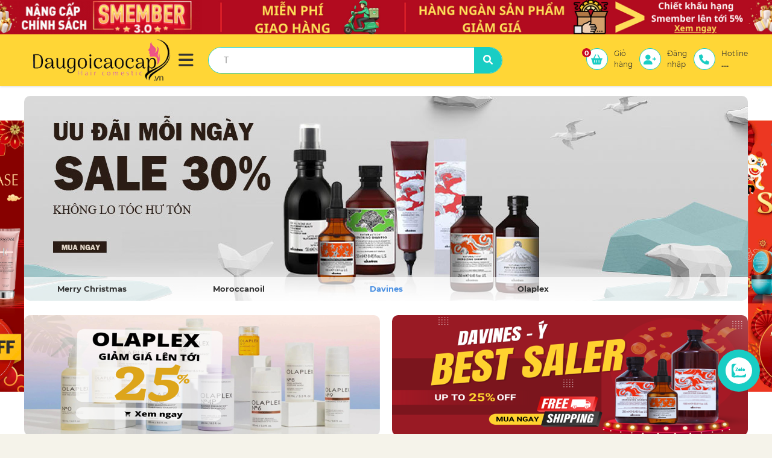

--- FILE ---
content_type: text/html; charset=utf-8
request_url: https://www.daugoicaocap.vn/
body_size: 40196
content:

<!DOCTYPE html>
<html lang="vi">
<head>
    <meta charset="utf-8" />
    <meta property=og:locale content="vi_VN">
    <meta property="fb:app_id" content="748000735732234" />
   
    <meta name="google-signin-client_id" content="158622607991-ql58ptrcmfp11o3ck3km828bmlh937df.apps.googleusercontent.com">
    <meta name="viewport" content="width=device-width, initial-scale=1.0">
    <meta name="dmca-site-verification" content="Z3REVzVxRlFST2dHNHQ5TFE3SFlUWCtma0pnY29xMjdLbVU1VnYwVk9xST01" />
        <meta name="description" content="Dầu Gội Cao Cấp chuyên cung cấp các sản phẩm như: Dầu Gội Olaplex, Dầu Gội Moroccanoil, Dầu Gội Kevin Murphy, Dầu Dưỡng Tóc Moroccanoil giá tốt nhất">
        <meta name="keywords" content="">

    <meta name="robots" content="index,follow,noarchive,max-image-preview:large" />
    <!-- Google / Search Engine Tags -->
    <meta itemprop="name" content="Dầu Gội Cao Cấp - Nh&#224; Cung Cấp Mỹ Phẩm T&#243;c Ch&#237;nh H&#227;ng Tại VN">
    <meta itemprop="description" content="Dầu Gội Cao Cấp chuyên cung cấp các sản phẩm như: Dầu Gội Olaplex, Dầu Gội Moroccanoil, Dầu Gội Kevin Murphy, Dầu Dưỡng Tóc Moroccanoil giá tốt nhất">
    <meta name="facebook-domain-verification" content="eb6l3s2y1jxss2hvaa90cl4uq05nil" />
    <meta itemprop="image" content="https://www.daugoicaocap.vn/logo.png">

    <!-- Facebook Meta Tags -->
    <meta property="og:url" content="https://www.daugoicaocap.vn/">
    <meta property="og:type" content="website">
    <meta property="og:title" content="Dầu Gội Cao Cấp - Nh&#224; Cung Cấp Mỹ Phẩm T&#243;c Ch&#237;nh H&#227;ng Tại VN">
    <meta property="og:description" content="Dầu Gội Cao Cấp chuyên cung cấp các sản phẩm như: Dầu Gội Olaplex, Dầu Gội Moroccanoil, Dầu Gội Kevin Murphy, Dầu Dưỡng Tóc Moroccanoil giá tốt nhất">
    <meta property="og:image" content="https://www.daugoicaocap.vn/logo.png">
    <meta property="og:image:secure_url" content="https://www.daugoicaocap.vn/logo.png">
    <meta property="og:image:alt" content="Dầu Gội Cao Cấp - Nh&#224; Cung Cấp Mỹ Phẩm T&#243;c Ch&#237;nh H&#227;ng Tại VN">
    <meta property="og:image:width" content="764" />
    <meta property="og:image:height" content="230" />
    <!-- Twitter Meta Tags -->
    <meta name="twitter:card" content="summary_large_image">
    <meta name="twitter:title" content="Dầu Gội Cao Cấp - Nh&#224; Cung Cấp Mỹ Phẩm T&#243;c Ch&#237;nh H&#227;ng Tại VN">
    <meta name="twitter:description" content="Dầu Gội Cao Cấp chuyên cung cấp các sản phẩm như: Dầu Gội Olaplex, Dầu Gội Moroccanoil, Dầu Gội Kevin Murphy, Dầu Dưỡng Tóc Moroccanoil giá tốt nhất">
    <meta name="twitter:image" content="https://www.daugoicaocap.vn/logo.png">

    <meta name="DC.title" content="Dầu Gội Cao Cấp - Nh&#224; Cung Cấp Mỹ Phẩm T&#243;c Ch&#237;nh H&#227;ng Tại VN" />
    <meta name="geo.region" content="VN" />
    <meta name="geo.placename" content="Ho Chi Minh" />
    <meta name="geo.position" content="10.9673191;106.4792553" />
    <meta name="ICBM" content="10.9673191, 106.4792553" />
    <link rel="canonical" href="https://www.daugoicaocap.vn/" />
<link rel="alternate" type="application/rss+xml" title="Dầu Gội Cao Cấp - Nh&#224; Cung Cấp Mỹ Phẩm T&#243;c Ch&#237;nh H&#227;ng Tại VN" href="https://www.daugoicaocap.vn/feed" />
    <title>Dầu Gội Cao Cấp - Nh&#224; Cung Cấp Mỹ Phẩm T&#243;c Ch&#237;nh H&#227;ng Tại VN</title>
    

    <!-- CSS --> 
    
    <link href="/assets/frontend/css/bootstrap-4.3.1-dist/bootstrap-4.3.1-dist/css/bootstrap.min.css?v=1" rel="stylesheet" />
    <link href="/Content/site.css?v=1" rel="stylesheet" />
    <link href="/assets/js/slick/slick.css?v=1" rel="stylesheet" />
    <link href="/assets/frontend/css/fontawesome-free-6.1.1-web/css/all.min.css?v=1" rel="stylesheet" />
    <link href="/assets/js/fancybox/jquery.fancybox.css?v=1" rel="stylesheet" />
    <link href="/Content/vote.css?v=1" rel="stylesheet" />
    <link href="/assets/js/lightSlider/src/css/lightslider.css?v=1" rel="stylesheet" />
    <link href="/Content/login.css?v=1" rel="stylesheet" />
    <link href="/Content/UserInfo.css?v=1" rel="stylesheet" />
    <link href="/Content/fancy/fancybox.css?v=1" rel="stylesheet" />
    <!-- Google Tag Manager -->
<script>(function(w,d,s,l,i){w[l]=w[l]||[];w[l].push({'gtm.start':
new Date().getTime(),event:'gtm.js'});var f=d.getElementsByTagName(s)[0],
j=d.createElement(s),dl=l!='dataLayer'?'&l='+l:'';j.async=true;j.src=
'https://www.googletagmanager.com/gtm.js?id='+i+dl;f.parentNode.insertBefore(j,f);
})(window,document,'script','dataLayer','GTM-WP7LKMB');</script>
<!-- End Google Tag Manager -->
<!-- Global site tag (gtag.js) - Google Analytics -->
<script async src="https://www.googletagmanager.com/gtag/js?id=UA-105319184-1"></script>
<script>
window.dataLayer = window.dataLayer || [];
function gtag(){dataLayer.push(arguments);}
gtag('js', new Date());
gtag('config', 'UA-105319184-1');
</script>

<!-- Meta Pixel Code -->
<script>
!function(f,b,e,v,n,t,s)
{if(f.fbq)return;n=f.fbq=function(){n.callMethod?
n.callMethod.apply(n,arguments):n.queue.push(arguments)};
if(!f._fbq)f._fbq=n;n.push=n;n.loaded=!0;n.version='2.0';
n.queue=[];t=b.createElement(e);t.async=!0;
t.src=v;s=b.getElementsByTagName(e)[0];
s.parentNode.insertBefore(t,s)}(window, document,'script',
'https://connect.facebook.net/en_US/fbevents.js');
fbq('init', '1283382145334360');
fbq('track', 'PageView');
</script>
<noscript><img height="1" width="1" style="display:none"
src="https://www.facebook.com/tr?id=1283382145334360&ev=PageView&noscript=1"
/></noscript>
<!-- End Meta Pixel Code -->

<meta name="google-site-verification" content="HZ-5e3iPAqvMbyUugp1zjFTdKywQ7S9GkcQj-_aHdpQ" />

<!-- Google tag (gtag.js) -->
<script async src="https://www.googletagmanager.com/gtag/js?id=AW-746961912"></script>
<script>
  window.dataLayer = window.dataLayer || [];
  function gtag(){dataLayer.push(arguments);}
  gtag('js', new Date());

  gtag('config', 'AW-746961912');
</script>


    <script type="application/ld+json">
{
    "@context": "http://schema.org",
    "@type": "Store",
    "name": "Dầu Gội Cao Cấp",
    "alternateName": "Nhà Cung Cấp Mỹ Phẩm Tóc Chính Hãng Tại VN",
    "@id":"https://www.daugoicaocap.vn/",
    "logo": "https://www.daugoicaocap.vn/assets/frontend/images/logo-daugoicaocap.png",
    "image":"https://www.daugoicaocap.vn/assets/frontend/images/logo-daugoicaocap.png",
    "description": "Dầu Gội Cao Cấp chuyên cung cấp các sản phẩm như: Dầu Gội Olaplex, Dầu Gội Moroccanoil, Dầu Gội Kevin Murphy, Dầu Dưỡng Tóc Moroccanoil giá tốt nhất",
    "hasMap": "https://www.google.com/maps/place/D%E1%BA%A7u+G%E1%BB%99i+Cao+C%E1%BA%A5p/@10.8466208,106.788155,17z/data=!3m1!4b1!4m5!3m4!1s0x0:0xea38ce63d0020b74!8m2!3d10.8466208!4d106.7903437",
    "url": "https://www.daugoicaocap.vn/",
    "telephone": "0938621353",
    "priceRange":"100000VND-500000000VND",  
    "address": {
        "@type": "PostalAddress",
        "streetAddress": "383 L&#227; Xu&#226;n Oai, P. Trường Thạnh, Tp. Thủ Đức, Tp. Hồ Ch&#237; Minh",
        "addressLocality": "Quận 9",
        "addressRegion": "Hồ Chí Minh",
        "postalCode": "700000",
        "addressCountry": "Việt Nam"
    },  
    "geo": {
        "@type": "GeoCoordinates",
        "latitude": "10.8466208",
        "longitude": "106.788155"
    },
    "openingHoursSpecification": {
        "@type": "OpeningHoursSpecification",
        "dayOfWeek": [
            "Monday",
            "Tuesday",
            "Wednesday",
            "Thursday",
            "Friday",
            "Saturday",
            "Sunday"
        ],
        "opens": "00:00",
        "closes": "23:59"
    },
    "sameAs": [
        "https://www.facebook.com/daugoicaocap.vn",
        "https://twitter.com/daugoicaocapp",
        "https://www.linkedin.com/in/daugoicaocapp",
        "https://www.pinterest.com/daugoicaocapp",
        "https://daugoicaocapp.tumblr.com/",
        "https://soundcloud.com/daugoicaocap",
        "https://www.youtube.com/channel/UCsWqDMk1nnyDpHATo_UlvtQ",
        "https://sites.google.com/site/daugoicaocapp/",
        "https://daugoicaocapp.blogspot.com/",
        "https://ello.co/daugoicaocap",
        "https://daugoicaocap.business.site/",
        "https://daugoicaocapp.weebly.com/"
    ]
 }  
    
</script>


</head>
<body>
    <input type="hidden" id="jGioHang" name="jGioHang" value="" />
    
    <div class="shdo d-md-none d-lg-none"></div>
    <header>
            <section id="header-slide">
                <div class="autoplayfaded">
                            <div>
                                <a href="https://www.daugoicaocap.vn/" target="_blank" class="slide-bbb d-block" style="background-image:url('/upload/slideshow/2024/09/21/10/31/16/banertop1-21092024103111.png?v=1')"></a>
                            </div>

                </div>
            </section>

    <div class="top-header">
        <div class="container position-relative">
            <div class="row">
                <div class="col-lg-3 col-md-12">
                    <table class="td-menu">
                        <tr>
                            <td><button type="button" class="btn-menu d-block d-md-none" onclick="ToggleMenu()"><i class="fas fa-bars"></i></button></td>
                            <td class="text-center"><a href="/"><img width="228" height="70" src="/assets/frontend/images/logo-daugoicaocap.png?v=1" class="img-fluid img-logo" alt="Dầu gội cao cấp" title="Dầu gội cao cấp" /></a></td>
                            <td>
                                <div class="d-none d-lg-block">
                                    <button type="button" class="btn-menu" onmouseover="javascript: $('#menu-down-ddd').show();" onmouseout="javascript: $('#menu-down-ddd').hide();" onclick="javascript: $('#menu-down-ddd').toggle();"><i class="fas fa-bars"></i></button>
                                </div>
                                <div class="d-lg-none">
                                    <a href="/gio-hang" class="sh-cart"><i class="fas fa-shopping-basket"></i><span class="numcart">0</span></a>
                                </div>
                            </td>

                        </tr>
                    </table>

                </div>
                <div class="col-lg-5 col-md-12">
                    <div class="flex-center">
                        <div class="flex-center-div">
                            <div class="sea_reg">
                                <div><input type="text" id="txtsearch" placeholder="Tìm kiếm trong cửa hàng..." value="" /></div>
                                <div><button type="button" onclick="SearchC('txtsearch')"><i class="fas fa-search"></i></button></div>
                            </div>

                            <div class="search-resi" id="search-resi">
                                <div class="search-resi-header d-flex justify-content-between">
                                    <strong>Kết quả tìm kiếm cho <span class="text-danger"></span></strong>
                                    <div class="d-flex">
                                        <button type="button" class="viewd vlist"><i class="fas fa-list"></i></button>
                                        <button type="button" class="viewd vgrid"><i class="fas fa-th"></i></button>
                                    </div>
                                </div>
                                <div class="search-resi-body">
                                    <div class="d-flex justify-content-between news-detail search-resi-body-title">
                                        <strong class="d-none d-md-inline-block">Hiển thị kết quả tìm kiếm theo</strong>
                                        <div class="d-flex">
                                            <button type="button" class="xemtheo mr-2 act" data-type="product">Sản Phẩm</button>
                                            <button type="button" class="xemtheo" data-type="productscategories">Danh Mục</button>
                                        </div>
                                    </div>
                                    <div id="res-timkiem" class="mt-3">
                                        <div class="news-detail text-center mb-3">Không tìm thấy kết quả</div>
                                    </div>
                                </div>
                                <div class="text-center search-resi-footer">
                                    <a href="/tim-kiem">Xem thêm kết quả</a>
                                </div>
                            </div>

                        </div>
                    </div>
                </div>
                <div class="col-lg-4 col-md-4 col-sm-12 col-12 d-none d-lg-block text-md-right">
                    <div class="flex-center">
                        <div class="flex-center-div">
                            <ul class="no-ul text-nowrap">
                                <li class="d-inline-block">
                                    <a href="/gio-hang" class="ic-header">
                                        <span>
                                            <i class="fas fa-shopping-basket"></i>
                                            <b class="numcart">0</b>
                                        </span><span>Giỏ<br> hàng</span>
                                    </a>
                                </li>
                                        <li class="d-inline-block ml-2">
                                            <a href="/dang-nhap" class="ic-header">
                                                <span>
                                                    <i class="fas fa-user-plus"></i>
                                                </span><span>Đăng<br> nhập</span>
                                            </a>
                                        </li>


                                <li class="d-inline-block ml-2">
                                    <a href="#" class="ic-header dps-ht" data-id="1" data-type="22" id="dps-ht-header-tel">
                                        <span><i class="fas fa-phone"></i></span><span>Hotline<br><b class="dps-ht" data-id="1" data-type="3" id="dps-ht-header-tel-val">....</b></span>
                                    </a>
                                </li>


                            </ul>
                        </div>
                    </div>

                </div>
            </div>

        </div>
    </div>
    <div class="container position-relative">
        <div class="menu-down" id="menu-down-ddd" onmouseover="javascript: $('#menu-down-ddd').show();" onmouseout="javascript: $('#menu-down-ddd').hide();">
            <i class="fas fa-caret-up list_sub_arrow"></i>
            <ul class="no-ul list_sub">
                            <li>
                                <a class="lis_fff" data-image="https://www.daugoicaocap.vn/upload/ProductCategories/2022-06-22-09-59-03/isreal-1.png?v=1" style="background-image: url('https://www.daugoicaocap.vn/upload/ProductCategories/2022-06-22-09-59-03/isreal-1.png?v=1')" href="/thuong-hieu-moroccanoil">Thương Hiệu Israel</a>
                                <i class="fas fa-chevron-right" id="nav-icon-209"></i>
                                <ul class="no-ul lis_child lis_child_header" id="lis_child_209"></ul>
                                
                            </li>
                            <li>
                                <a class="lis_fff" data-image="https://www.daugoicaocap.vn/upload/ProductCategories/2022-06-23-17-10-02/my-1.jpg?v=1" style="background-image: url('https://www.daugoicaocap.vn/upload/ProductCategories/2022-06-23-17-10-02/my-1.jpg?v=1')" href="/thuong-hieu-my"> Thương Hiệu Mỹ</a>
                                <i class="fas fa-chevron-right" id="nav-icon-87"></i>
                                <ul class="no-ul lis_child lis_child_header" id="lis_child_87"></ul>
                                
                            </li>
                            <li>
                                <a class="lis_fff" data-image="https://www.daugoicaocap.vn/upload/ProductCategories/2022-06-23-17-10-54/italy-1.jpg?v=1" style="background-image: url('https://www.daugoicaocap.vn/upload/ProductCategories/2022-06-23-17-10-54/italy-1.jpg?v=1')" href="/thuong-hieu-y">Thương Hiệu &#221;</a>
                                <i class="fas fa-chevron-right" id="nav-icon-86"></i>
                                <ul class="no-ul lis_child lis_child_header" id="lis_child_86"></ul>
                                
                            </li>
                            <li>
                                <a class="lis_fff" data-image="https://www.daugoicaocap.vn/upload/ProductCategories/2022-06-23-17-11-22/duc-1.jpg?v=1" style="background-image: url('https://www.daugoicaocap.vn/upload/ProductCategories/2022-06-23-17-11-22/duc-1.jpg?v=1')" href="/thuong-hieu-duc">Thương Hiệu Đức</a>
                                <i class="fas fa-chevron-right" id="nav-icon-89"></i>
                                <ul class="no-ul lis_child lis_child_header" id="lis_child_89"></ul>
                                
                            </li>
                            <li>
                                <a class="lis_fff" data-image="https://www.daugoicaocap.vn/upload/ProductCategories/2022-06-23-17-11-34/phap-1.jpg?v=1" style="background-image: url('https://www.daugoicaocap.vn/upload/ProductCategories/2022-06-23-17-11-34/phap-1.jpg?v=1')" href="/thuong-hieu-phap">Thương Hiệu Ph&#225;p</a>
                                <i class="fas fa-chevron-right" id="nav-icon-90"></i>
                                <ul class="no-ul lis_child lis_child_header" id="lis_child_90"></ul>
                                
                            </li>
                            <li>
                                <a class="lis_fff" data-image="https://www.daugoicaocap.vn/upload/ProductCategories/2022-06-23-17-11-52/anh-1.jpg?v=1" style="background-image: url('https://www.daugoicaocap.vn/upload/ProductCategories/2022-06-23-17-11-52/anh-1.jpg?v=1')" href="/thuong-hieu-anh">Thương Hiệu Anh</a>
                                <i class="fas fa-chevron-right" id="nav-icon-85"></i>
                                <ul class="no-ul lis_child lis_child_header" id="lis_child_85"></ul>
                                
                            </li>
                            <li>
                                <a class="lis_fff" data-image="https://www.daugoicaocap.vn/upload/ProductCategories/2022-06-23-17-12-00/nhatban-1.png?v=1" style="background-image: url('https://www.daugoicaocap.vn/upload/ProductCategories/2022-06-23-17-12-00/nhatban-1.png?v=1')" href="/thuong-hieu-nhat-ban">Thương Hiệu Nhật Bản</a>
                                <i class="fas fa-chevron-right" id="nav-icon-88"></i>
                                <ul class="no-ul lis_child lis_child_header" id="lis_child_88"></ul>
                                
                            </li>
                            <li>
                                <a class="lis_fff" data-image="https://www.daugoicaocap.vn/upload/ProductCategories/2022-06-23-17-11-43/hanquoc-1.jpg?v=1" style="background-image: url('https://www.daugoicaocap.vn/upload/ProductCategories/2022-06-23-17-11-43/hanquoc-1.jpg?v=1')" href="/thuong-hieu-han-quoc">Thương Hiệu H&#224;n Quốc</a>
                                <i class="fas fa-chevron-right" id="nav-icon-91"></i>
                                <ul class="no-ul lis_child lis_child_header" id="lis_child_91"></ul>
                                
                            </li>

            </ul>
        </div>
    </div>
    <div class="search-reg searchd">
        <div class="container">
            <div class="header-timkiem text-center">
                Tìm kiếm
                <button type="button" class="btn-closre" onclick="javascript:$('.searchd').slideUp()">
                    <i class="fa fa-times"></i>
                </button>
            </div>

            <div class="input-group input-group-search" style="margin-top: 10px;">
                <input id="q" name="q" placeholder="Search" type="text" value="">

                <div class="input-group-btn">
                    <button type="button" class="btn btn-default" onclick="SearchC('q')"><i class="fa fa-search fa-lg"></i></button>
                </div>

                <input id="url" name="url" type="hidden" value="">
            </div>
        </div>
    </div>

</header>
<button type="button" class="btn-closre bt-searchh" id="btn-closre-1">
</button>
<div class="shdo">

</div>


<ul id="ft-menu" class="no-ul list-menu-mobile d-block d-md-none">
    <li class="d-inline-block position-relative">
        <a href="#" onclick="ToggleMenu()"><i class="fas fa-bars fa-3x"></i></a>
    </li>
    <li class="d-inline-block position-relative">
        <a class="dps-ht p" data-id="1" data-type="22" id="dps-ht-cnt-header-2" href="#"><i class="fa fa-phone fa-3x"></i><span class="cs-ring"></span></a>
    </li>
    <li class="d-inline-block">
        <a class="dps-ht" data-id="8" data-type="6" id="dps-ht-cnt-header-3" href="#">
            <img src="/zl.png" class="img-fluid" width="33" height="33" title="Zalo" alt="Zalo" />
        </a>
    </li>


    <li class="d-inline-block">
        <a href="https://m.me/daugoicaocap.vn">
            <img src="/assets/frontend/images/Facebook_Messenger_logo_2020.svg40.png" width="33" height="33" alt="Messenger" title="Messenger" />
        </a>
    </li>
</ul>

<div id="menu-mobile">
    <div class="headerd">
        <div>Danh mục</div>
        <a data-id="menuss" data-parentid="menu-mobile" id="btn-close-menu-child"><i class="fas fa-times fa-lg"></i></a>
    </div>
    <div class="bodyd">
        <ul class="menu-mobile-s form-group no-ul">

            <li>
                <a href="/">Trang chủ</a>
            </li>


            <li>
                <a href="/san-pham">Sản phẩm</a>
                        <small id="dmenuchildmible-menuchildmible-san-pham" onclick="TogleChild_Child('menuchildmible-san-pham')"><i class="fas fa-chevron-down"></i></small>
                        <ul class="no-ul menuchildmible" style="display:none;" id="menuchildmible-san-pham">
                                    <li>
                                        <a style="background-image: url('https://www.daugoicaocap.vn/upload/ProductCategories/2022-06-22-09-59-03/isreal-1.png?v=1')" class="pad-c pad-c-backg" href="/thuong-hieu-moroccanoil">Thương Hiệu Israel</a>
                                                    <small id="dmenuchildmible-menuchildmible-menu-209" onclick="TogleChild_Child('menuchildmible-menu-209')"><i class="fas fa-chevron-down"></i></small>
            <ul class="no-ul menuchildmible clear-fix" style="display:none;" id="menuchildmible-menu-209">
                        <li class="li-50">
                            <a class="pad-c" href="/moroccanoil">Moroccanoil - Israel</a>
                            

                        </li>

            </ul>

                                    </li>
                                    <li>
                                        <a style="background-image: url('https://www.daugoicaocap.vn/upload/ProductCategories/2022-06-23-17-10-02/my-1.jpg?v=1')" class="pad-c pad-c-backg" href="/thuong-hieu-my"> Thương Hiệu Mỹ</a>
                                                    <small id="dmenuchildmible-menuchildmible-menu-87" onclick="TogleChild_Child('menuchildmible-menu-87')"><i class="fas fa-chevron-down"></i></small>
            <ul class="no-ul menuchildmible clear-fix" style="display:none;" id="menuchildmible-menu-87">
                        <li class="li-50">
                            <a class="pad-c" href="/olaplex-my">Olaplex - Mỹ</a>
                            

                        </li>
                        <li class="li-50">
                            <a class="pad-c" href="/nioxin-my">Nioxin - Mỹ</a>
                            

                        </li>
                        <li class="li-50">
                            <a class="pad-c" href="/kevin-murphy">Kevin Murphy - Mỹ</a>
                            

                        </li>
                        <li class="li-50">
                            <a class="pad-c" href="/chi-my">CHI - MỸ</a>
                            

                        </li>
                        <li class="li-50">
                            <a class="pad-c" href="/k18-my">K18 - Mỹ</a>
                            

                        </li>
                        <li class="li-50">
                            <a class="pad-c" href="/joico-my">Joico - Mỹ</a>
                            

                        </li>
                        <li class="li-50">
                            <a class="pad-c" href="/macadamia">Macadamia - Mỹ</a>
                            

                        </li>
                        <li class="li-50">
                            <a class="pad-c" href="/biosilk">Biosilk - Mỹ</a>
                            

                        </li>
                        <li class="li-50">
                            <a class="pad-c" href="/biotin-collagen"> Biotin Collagen</a>
                            

                        </li>
                        <li class="li-50">
                            <a class="pad-c" href="/its-a-10-my">It’s a 10 - Mỹ</a>
                            

                        </li>
                        <li class="li-50">
                            <a class="pad-c" href="/paul-mitchell">Paul Mitchell - MỸ</a>
                            

                        </li>
                        <li class="li-50">
                            <a class="pad-c" href="/reuzel-my">Reuzel - MỸ</a>
                            

                        </li>

            </ul>

                                    </li>
                                    <li>
                                        <a style="background-image: url('https://www.daugoicaocap.vn/upload/ProductCategories/2022-06-23-17-10-54/italy-1.jpg?v=1')" class="pad-c pad-c-backg" href="/thuong-hieu-y">Thương Hiệu &#221;</a>
                                                    <small id="dmenuchildmible-menuchildmible-menu-86" onclick="TogleChild_Child('menuchildmible-menu-86')"><i class="fas fa-chevron-down"></i></small>
            <ul class="no-ul menuchildmible clear-fix" style="display:none;" id="menuchildmible-menu-86">
                        <li class="li-50">
                            <a class="pad-c" href="/nashi-y">Nashi - &#221;</a>
                            

                        </li>
                        <li class="li-50">
                            <a class="pad-c" href="/davines-y">Davines - &#221;</a>
                            

                        </li>
                        <li class="li-50">
                            <a class="pad-c" href="/alfaparf-milano-y"> Alfaparf Milano - &#221;</a>
                            

                        </li>
                        <li class="li-50">
                            <a class="pad-c" href="/elgon-y">Elgon - &#221;</a>
                            

                        </li>
                        <li class="li-50">
                            <a class="pad-c" href="/karseell-y">Karseell - &#221; </a>
                            

                        </li>
                        <li class="li-50">
                            <a class="pad-c" href="/haneda-collagen-y">Haneda - &#221;</a>
                            

                        </li>
                        <li class="li-50">
                            <a class="pad-c" href="/nouvelle-y">Nouvelle -&#221;</a>
                            

                        </li>
                        <li class="li-50">
                            <a class="pad-c" href="/dikson-y">Dikson - &#221;</a>
                            

                        </li>
                        <li class="li-50">
                            <a class="pad-c" href="/fanola-y"> FANOLA - &#221;</a>
                            

                        </li>
                        <li class="li-50">
                            <a class="pad-c" href="/b-e-s-y"> BES - &#221;</a>
                            

                        </li>
                        <li class="li-50">
                            <a class="pad-c" href="/dangello-y"> Dangello - &#221;</a>
                            

                        </li>
                        <li class="li-50">
                            <a class="pad-c" href="/shachi-y"> Shachi - &#221;</a>
                            

                        </li>
                        <li class="li-50">
                            <a class="pad-c" href="/pallamina-collagen-y">Pallamina </a>
                            

                        </li>
                        <li class="li-50">
                            <a class="pad-c" href="/helen-seward"> Helen Seward - &#221;</a>
                            

                        </li>

            </ul>

                                    </li>
                                    <li>
                                        <a style="background-image: url('https://www.daugoicaocap.vn/upload/ProductCategories/2022-06-23-17-11-22/duc-1.jpg?v=1')" class="pad-c pad-c-backg" href="/thuong-hieu-duc">Thương Hiệu Đức</a>
                                                    <small id="dmenuchildmible-menuchildmible-menu-89" onclick="TogleChild_Child('menuchildmible-menu-89')"><i class="fas fa-chevron-down"></i></small>
            <ul class="no-ul menuchildmible clear-fix" style="display:none;" id="menuchildmible-menu-89">
                        <li class="li-50">
                            <a class="pad-c" href="/sp-wella">Sp Wella - Đức</a>
                            

                        </li>
                        <li class="li-50">
                            <a class="pad-c" href="/goldwell-duc">Goldwell - Đức</a>
                            

                        </li>
                        <li class="li-50">
                            <a class="pad-c" href="/kerasilk-duc">Kerasilk - Đức</a>
                            

                        </li>
                        <li class="li-50">
                            <a class="pad-c" href="/schwarzkopf-duc"> Schwarzkopf - Đức</a>
                            

                        </li>

            </ul>

                                    </li>
                                    <li>
                                        <a style="background-image: url('https://www.daugoicaocap.vn/upload/ProductCategories/2022-06-23-17-11-34/phap-1.jpg?v=1')" class="pad-c pad-c-backg" href="/thuong-hieu-phap">Thương Hiệu Ph&#225;p</a>
                                                    <small id="dmenuchildmible-menuchildmible-menu-90" onclick="TogleChild_Child('menuchildmible-menu-90')"><i class="fas fa-chevron-down"></i></small>
            <ul class="no-ul menuchildmible clear-fix" style="display:none;" id="menuchildmible-menu-90">
                        <li class="li-50">
                            <a class="pad-c" href="/kerastase-phap">Kerastase - Ph&#225;p</a>
                            

                        </li>
                        <li class="li-50">
                            <a class="pad-c" href="/loreal-professional">Loreal Professional</a>
                            

                        </li>
                        <li class="li-50">
                            <a class="pad-c" href="/aurane-phap">Aurane - Ph&#225;p</a>
                            

                        </li>

            </ul>

                                    </li>
                                    <li>
                                        <a style="background-image: url('https://www.daugoicaocap.vn/upload/ProductCategories/2022-06-23-17-11-52/anh-1.jpg?v=1')" class="pad-c pad-c-backg" href="/thuong-hieu-anh">Thương Hiệu Anh</a>
                                                    <small id="dmenuchildmible-menuchildmible-menu-85" onclick="TogleChild_Child('menuchildmible-menu-85')"><i class="fas fa-chevron-down"></i></small>
            <ul class="no-ul menuchildmible clear-fix" style="display:none;" id="menuchildmible-menu-85">
                        <li class="li-50">
                            <a class="pad-c" href="/tigi-bed-head">TIGI Bed Head</a>
                            

                        </li>
                        <li class="li-50">
                            <a class="pad-c" href="/label-m-anh">LABEL.M - ANH</a>
                            

                        </li>

            </ul>

                                    </li>
                                    <li>
                                        <a style="background-image: url('https://www.daugoicaocap.vn/upload/ProductCategories/2022-06-23-17-12-00/nhatban-1.png?v=1')" class="pad-c pad-c-backg" href="/thuong-hieu-nhat-ban">Thương Hiệu Nhật Bản</a>
                                                    <small id="dmenuchildmible-menuchildmible-menu-88" onclick="TogleChild_Child('menuchildmible-menu-88')"><i class="fas fa-chevron-down"></i></small>
            <ul class="no-ul menuchildmible clear-fix" style="display:none;" id="menuchildmible-menu-88">
                        <li class="li-50">
                            <a class="pad-c" href="/number-three-003">Number Three 003</a>
                            

                        </li>
                        <li class="li-50">
                            <a class="pad-c" href="/prosee-nhat-ban">Prosee - Nhật Bản</a>
                            

                        </li>
                        <li class="li-50">
                            <a class="pad-c" href="/milbon-nhat-ban">Milbon - Nhật Bản</a>
                            

                        </li>
                        <li class="li-50">
                            <a class="pad-c" href="/labios-nhat-ban">Labios - Nhật Bản</a>
                            

                        </li>

            </ul>

                                    </li>
                                    <li>
                                        <a style="background-image: url('https://www.daugoicaocap.vn/upload/ProductCategories/2022-06-23-17-11-43/hanquoc-1.jpg?v=1')" class="pad-c pad-c-backg" href="/thuong-hieu-han-quoc">Thương Hiệu H&#224;n Quốc</a>
                                                    <small id="dmenuchildmible-menuchildmible-menu-91" onclick="TogleChild_Child('menuchildmible-menu-91')"><i class="fas fa-chevron-down"></i></small>
            <ul class="no-ul menuchildmible clear-fix" style="display:none;" id="menuchildmible-menu-91">
                        <li class="li-50">
                            <a class="pad-c" href="/ats-han-quoc"> ATS - H&#224;n Quốc</a>
                            

                        </li>
                        <li class="li-50">
                            <a class="pad-c" href="/hasuo-han-quoc">HASUO - H&#192;N QUỐC</a>
                            

                        </li>
                        <li class="li-50">
                            <a class="pad-c" href="/obsidian-han-quoc">OBSIDIAN - H&#192;N QUỐC</a>
                            

                        </li>
                        <li class="li-50">
                            <a class="pad-c" href="/orzen-han-quoc">Orzen - H&#224;n Quốc</a>
                            

                        </li>

            </ul>

                                    </li>

                        </ul>

            </li>
            
            <li>
                <a href="/tin-tuc">Tin tức</a>
            </li>
            <li>
                <a href="/membership">Membership</a>
            </li>
            <li>
                <a href="/feedback">Feedback</a>
            </li>
            <li>
                <a href="/lien-he">Liên hệ</a>
            </li>
                    <li><a href="/dang-nhap">Đăng ký / đăng nhập</a></li>

        </ul>
    </div>
</div>


        





<h1 class="d-none">Dầu Gội Cao Cấp - Nhà Cung Cấp Mỹ Phẩm Tóc Chính Hãng Tại VN</h1>

<section id="slide" class="bg-white pt-3 pb-3">
    <div class="container">
        <div class="d-block d-md-none overflow-hidden">
            <div class="autoplayfaded row flex-nowrap">
                            <div class="col-12">
                                <a href="https://www.daugoicaocap.vn/flash-sale" target="_blank" alt="Merry Christmas" title="Merry Christmas">
                                    <img width="840" height="240" src="/upload/slideshow/2021/12/04/11/58/45/merrychristmas1200x400-1.jpg?v=1" class="img-fluid" title="Merry Christmas" alt="Merry Christmas" />
                                </a>
                            </div>
                            <div class="col-12">
                                <a href="https://www.daugoicaocap.vn/moroccanoil" target="_blank" alt="Moroccanoil" title="Moroccanoil">
                                    <img width="840" height="240" src="/upload/slideshow/2021/06/25/23/50/23/bannermoroccanoil2-1.jpg?v=1" class="img-fluid" title="Moroccanoil" alt="Moroccanoil" />
                                </a>
                            </div>
                            <div class="col-12">
                                <a href="https://www.daugoicaocap.vn/davines-y" target="_blank" alt="Davines" title="Davines">
                                    <img width="840" height="240" src="/upload/slideshow/2021/11/08/21/21/40/bannerdavines-1.jpg?v=1" class="img-fluid" title="Davines" alt="Davines" />
                                </a>
                            </div>
                            <div class="col-12">
                                <a href="https://www.daugoicaocap.vn/olaplex-my" target="_blank" alt="Olaplex" title="Olaplex">
                                    <img width="840" height="240" src="/upload/slideshow/2024/07/10/22/28/21/bannerolaplex-1.jpg?v=1" class="img-fluid" title="Olaplex" alt="Olaplex" />
                                </a>
                            </div>

            </div>
        </div>
        <div class="clear-fix d-none d-md-block">
            <div class="position-relative mb-4">
                <div class="overflow-hidden">
                    <div class="row flex-nowrap autoplayfaded">
                                    <div class="col-12">
                                        <a class="sli_d" href="https://www.daugoicaocap.vn/flash-sale" target="_blank" alt="Merry Christmas" title="Merry Christmas">
                                            <img width="1200" height="280" src="/upload/slideshow/2021/12/04/11/58/45/merrychristmas1200x400-1.jpg?v=1" class="img-fluid" title="Merry Christmas" alt="Merry Christmas" />
                                        </a>
                                    </div>
                                    <div class="col-12">
                                        <a class="sli_d" href="https://www.daugoicaocap.vn/moroccanoil" target="_blank" alt="Moroccanoil" title="Moroccanoil">
                                            <img width="1200" height="280" src="/upload/slideshow/2021/06/25/23/50/23/bannermoroccanoil2-1.jpg?v=1" class="img-fluid" title="Moroccanoil" alt="Moroccanoil" />
                                        </a>
                                    </div>
                                    <div class="col-12">
                                        <a class="sli_d" href="https://www.daugoicaocap.vn/davines-y" target="_blank" alt="Davines" title="Davines">
                                            <img width="1200" height="280" src="/upload/slideshow/2021/11/08/21/21/40/bannerdavines-1.jpg?v=1" class="img-fluid" title="Davines" alt="Davines" />
                                        </a>
                                    </div>
                                    <div class="col-12">
                                        <a class="sli_d" href="https://www.daugoicaocap.vn/olaplex-my" target="_blank" alt="Olaplex" title="Olaplex">
                                            <img width="1200" height="280" src="/upload/slideshow/2024/07/10/22/28/21/bannerolaplex-1.jpg?v=1" class="img-fluid" title="Olaplex" alt="Olaplex" />
                                        </a>
                                    </div>

                    </div>
                </div>
                <div class="btslide">
                    <div class="autoplayfaded-chuthich row flex-nowrap">
                                    <div class="col-3">
                                        <button type="button" class="ssbtslide act" id="btslide-0" onclick="SlickTo(0,'autoplayfaded')">Merry Christmas</button>
                                    </div>
                                    <div class="col-3">
                                        <button type="button" class="ssbtslide" id="btslide-1" onclick="SlickTo(1,'autoplayfaded')">Moroccanoil</button>
                                    </div>
                                    <div class="col-3">
                                        <button type="button" class="ssbtslide" id="btslide-2" onclick="SlickTo(2,'autoplayfaded')">Davines</button>
                                    </div>
                                    <div class="col-3">
                                        <button type="button" class="ssbtslide" id="btslide-3" onclick="SlickTo(3,'autoplayfaded')">Olaplex</button>
                                    </div>

                    </div>
                </div>
            </div>
                        <div class="row">
                                    <div class="col-md-6">
                                        <a class="sli_d_2" style="background-image:url('/upload/slideshow/2025/11/10/21/01/29/bannerolaplex590x200-10112025210128.png?v=1')" href="https://www.daugoicaocap.vn/olaplex-my" target="_blank" alt="Banner right" title="Banner right">
                                        </a>
                                    </div>
                                    <div class="col-md-6">
                                        <a class="sli_d_2" style="background-image:url('/upload/slideshow/2025/11/10/21/10/01/bannerdavines590x200-10112025210959.png?v=1')" href="https://www.daugoicaocap.vn/davines-y" target="_blank" alt="Banner right 2" title="Banner right 2">
                                        </a>
                                    </div>

                        </div>

        </div>
            
        </div>  
    <div class="bannertwoside bannertwoside-left"><a href="https://www.daugoicaocap.vn/kerastase-phap" target="_blank"><img title="Banner bên trái web" alt="Banner bên trái web" src="/upload/slideshow/2025/01/07/21/35/52/banner2-07012025213549.jpg?v=1" class="img-fluid" width="160" height="483" /></a></div>  
    <div class="bannertwoside bannertwoside-right"><a href="https://www.daugoicaocap.vn/moroccanoil" target="_blank"><img title="Banner bên phải web" alt="Banner bên phải web" src="/upload/slideshow/2025/01/07/21/39/05/banner3-07012025213902.jpg?v=1" class="img-fluid" width="160" height="483" /></a></div>
        
</section>


<section id="pu" class="bg-yellow">
    <div class="container">
        <div class="pt-4">
            <div class="row">
                <div class="col-md-3 col-sm-3 col-6">
                    <div class="p-3">
                        <div class="p1 d-table">
                            <div class="d-table-cell">
                                <svg fill="#000000" height="35px" width="35px" version="1.1" id="Layer_1" xmlns="http://www.w3.org/2000/svg" xmlns:xlink="http://www.w3.org/1999/xlink" viewBox="0 0 512 512" xml:space="preserve">
<g>
                                <g>
                                <g>
                                <path d="M255.997,159.418c36.473,0,66.145-29.673,66.145-66.145s-29.673-66.145-66.145-66.145
				c-36.473,0-66.145,29.673-66.145,66.145S219.524,159.418,255.997,159.418z"></path>
                                <path d="M149.327,318.736h213.341c8.818,0,15.967-7.149,15.967-15.967c0-67.623-55.015-122.637-122.637-122.637
				S133.36,235.146,133.36,302.769C133.36,311.587,140.509,318.736,149.327,318.736z"></path>
                                <path d="M320.438,380.025l-34.632-5.033l-15.488-31.381c-5.848-11.851-22.791-11.843-28.636,0l-15.488,31.381l-34.632,5.033
				c-13.077,1.9-18.306,18.016-8.849,27.234l25.059,24.427l-5.916,34.492c-2.234,13.025,11.477,22.977,23.167,16.832l30.976-16.284
				l30.976,16.284c11.595,6.096,25.418-3.71,23.167-16.832l-5.916-34.492l25.059-24.427
				C338.749,398.034,333.507,381.924,320.438,380.025z"></path>
                                <path d="M142.55,380.025l-34.632-5.033L92.43,343.611c-5.848-11.849-22.791-11.843-28.636,0l-15.487,31.381l-34.632,5.033
				c-13.077,1.9-18.305,18.016-8.849,27.234l25.059,24.427l-5.916,34.492c-2.234,13.025,11.477,22.977,23.167,16.832l30.976-16.285
				l30.976,16.285c11.595,6.096,25.418-3.71,23.167-16.832l-5.916-34.492l25.06-24.427
				C160.862,398.034,155.619,381.924,142.55,380.025z"></path>
                                <path d="M498.324,380.025l-34.632-5.033l-15.487-31.381c-4.797-9.721-15.384-8.901-14.318-8.901
				c-6.077,0-11.628,3.451-14.318,8.901l-15.488,31.381l-34.632,5.033c-13.077,1.9-18.305,18.016-8.849,27.234l25.061,24.427
				l-5.916,34.492c-2.234,13.025,11.476,22.977,23.167,16.832l30.976-16.285l30.976,16.285c11.595,6.096,25.418-3.71,23.167-16.832
				l-5.916-34.492l25.06-24.427C516.635,398.036,511.395,381.924,498.324,380.025z"></path>
		</g>
	</g>
</g>
</svg>
                            </div>
                            <div class="d-table-cell align-middle"><strong class="newsp11">500+</strong></div>
                        </div>
                        <div class="news-detail mt-3">Salon tin dùng sản phẩm</div>
                    </div>
                </div>
                <div class="col-md-3 col-sm-3 col-6">
                    <div class="p-3">
                        <div class="p1 d-table">
                            <div class="d-table-cell">
                                <svg fill="#000000" height="35px" width="35px" version="1.1" id="Layer_1" xmlns="http://www.w3.org/2000/svg" xmlns:xlink="http://www.w3.org/1999/xlink" viewBox="0 0 512 512" xml:space="preserve">
<g>
                                <g>
                                <path d="M512,81.02V64.538C512,28.952,483.049,0,447.463,0c-35.586,0-64.536,28.951-64.536,64.536v16.482
			c0,20.417,9.541,38.637,24.386,50.471c-10.759,10.473-17.458,25.093-17.458,41.257v106.998c0,26.501,17.993,48.866,42.401,55.556
			v146.28h-27.192v30.417h57.609V335.302c24.407-6.69,42.399-29.055,42.399-55.556V172.747c0-16.164-6.701-30.784-17.458-41.257
			C502.458,119.657,512,101.437,512,81.02z"></path>
	</g>
</g>
<g>
                                <g>
                                <polygon points="271.209,154.209 271.209,205.158 240.791,205.158 240.791,154.209 167.591,154.209 167.591,184.242
			246.167,250.195 226.611,273.493 167.591,223.954 167.591,331.03 344.41,331.03 344.41,154.209 		"></polygon>
	</g>
</g>
<g>
                                <g>
                                <path d="M104.715,131.469c14.829-11.834,24.358-30.045,24.358-50.449v-7.661h30.477V42.941h-30.477V0H0v42.941v30.417v7.661
			c0,20.417,9.541,38.637,24.386,50.471c-10.759,10.473-17.458,25.093-17.458,41.257v106.998c0,26.501,17.993,48.866,42.399,55.556
			V512h57.609v-30.417H79.745v-146.28c24.408-6.69,42.401-29.055,42.401-55.556v-93.935l45.444,38.143v-39.712L104.715,131.469z"></path>
	</g>
</g>
</svg>
                            </div>
                            <div class="d-table-cell align-middle"><strong class="newsp11">9000+</strong></div>
                        </div>
                        <div class="news-detail mt-3">Khách hàng tin tưởng lựa chọn.</div>
                    </div>
                </div>
                <div class="col-md-3 col-sm-3 col-6">
                    <div class="p-3">
                        <div class="p1 d-table">
                            <div class="d-table-cell">
                                <svg width="35px" height="35px" viewBox="0 0 24 24" fill="none" xmlns="http://www.w3.org/2000/svg">
                                    <path d="M9 22H15C20 22 22 20 22 15V9C22 4 20 2 15 2H9C4 2 2 4 2 9V15C2 20 4 22 9 22Z" stroke="#292D32" stroke-width="1.5" stroke-linecap="round" stroke-linejoin="round" />
                                    <path d="M7.33008 14.49L9.71008 11.4C10.0501 10.96 10.6801 10.88 11.1201 11.22L12.9501 12.66C13.3901 13 14.0201 12.92 14.3601 12.49L16.6701 9.51001" stroke="#292D32" stroke-width="1.5" stroke-linecap="round" stroke-linejoin="round" />
                                </svg>
                            </div>
                            <div class="d-table-cell align-middle"><strong class="newsp11">99%</strong></div>
                        </div>
                        <div class="news-detail mt-3">Khách hàng hài lòng khi sử dụng.</div>
                    </div>
                </div>
                <div class="col-md-3 col-sm-3 col-6">
                    <div class="p-3">
                        <div class="p1 d-table">
                            <div class="d-table-cell">
                                <svg fill="#000000" height="35px" width="35px" version="1.2" baseProfile="tiny" id="Layer_1" xmlns="http://www.w3.org/2000/svg" xmlns:xlink="http://www.w3.org/1999/xlink"
                                     viewBox="0 0 256 256" xml:space="preserve">
<path d="M41,53.1c9.1,0,16.6,7.4,16.6,16.6S50.2,86.2,41,86.2s-16.6-7.4-16.6-16.6S31.9,53.1,41,53.1z M84.7,53.1
	c9.1,0,16.6,7.4,16.6,16.6s-7.4,16.6-16.6,16.6s-16.6-7.4-16.6-16.6S75.6,53.1,84.7,53.1z M62.2,11.9c9.1,0,16.6,7.4,16.6,16.6
	S71.4,45,62.2,45s-16.6-7.4-16.6-16.6S53.1,11.9,62.2,11.9z M106.9,11.9c9.1,0,16.6,7.4,16.6,16.6S116.1,45,106.9,45
	s-16.6-7.4-16.6-16.6S97.8,11.9,106.9,11.9z M149.3,11.9c9.1,0,16.6,7.4,16.6,16.6S158.5,45,149.3,45s-16.6-7.4-16.6-16.6
	S140.2,11.9,149.3,11.9z M191.5,11.9c9.1,0,16.6,7.4,16.6,16.6S200.7,45,191.5,45S175,37.6,175,28.5S182.4,11.9,191.5,11.9z
	 M171.1,53.1c9.1,0,16.6,7.4,16.6,16.6s-7.4,16.6-16.6,16.6c-9.1,0-16.6-7.4-16.6-16.6S161.9,53.1,171.1,53.1z M126.1,53.1
	c9.1,0,16.6,7.4,16.6,16.6c0,9.1-7.4,16.6-16.6,16.6c-9.2,0-16.6-7.4-16.6-16.6C109.5,60.5,116.9,53.1,126.1,53.1z M214.6,53.1
	c9.1,0,16.6,7.4,16.6,16.6c0,9.1-7.4,16.6-16.6,16.6c-9.2,0-16.6-7.4-16.6-16.6C198.1,60.5,205.5,53.1,214.6,53.1z M41.1,53.5
	c9,0,16.3,7.3,16.3,16.3s-7.3,16.3-16.3,16.3s-16.3-7.3-16.3-16.3S32.1,53.5,41.1,53.5z M59.5,89.3H40.9H22.2
	c-11.3,0-18.5,9.3-18.5,21.1V164c0,9.7,12.7,9.7,12.7,0v-50.2c0-1.2,1-2,2-2c1.2,0,2,0.8,2,2v121.8c0,5,4,9.1,9.1,9.1
	c5,0,9.1-4,9.1-9.1v-60.6c0-1.2,1-2,2-2h0.4c1.2,0,2,1,2,2v60.6c0,5,4,9.1,9.1,9.1c5,0,9.1-4,9.1-9.1V113.7c0-1.2,1-2,2-2
	c1.2,0,2,1,2,2v50.4c0,9.7,12.7,9.7,12.7,0v-53.6C78.2,98.6,71.1,89.3,59.5,89.3z M144.7,89.3h-18.7h-18.7
	c-11.3,0-18.5,9.3-18.5,21.1V164c0,9.7,12.7,9.7,12.7,0v-50.2c0-1.2,1-2,2-2c1.2,0,2,0.8,2,2v121.8c0,5,4,9.1,9.1,9.1
	c5,0,9.1-4,9.1-9.1v-60.6c0-1.2,1-2,2-2h0.4c1.2,0,2,1,2,2v60.6c0,5,4,9.1,9.1,9.1c5,0,9.1-4,9.1-9.1V113.7c0-1.2,1-2,2-2
	c1.2,0,2,1,2,2v50.4c0,9.7,12.7,9.7,12.7,0v-53.6C163.4,98.6,156.3,89.3,144.7,89.3z M233.7,89.3h-18.7h-18.7
	c-11.3,0-18.5,9.3-18.5,21.1V164c0,9.7,12.7,9.7,12.7,0v-50.2c0-1.2,1-2,2-2c1.2,0,2,0.8,2,2v121.8c0,5,4,9.1,9.1,9.1
	c5,0,9.1-4,9.1-9.1v-60.6c0-1.2,1-2,2-2h0.4c1.2,0,2,1,2,2v60.6c0,5,4,9.1,9.1,9.1c5,0,9.1-4,9.1-9.1V113.7c0-1.2,1-2,2-2
	c1.2,0,2,1,2,2v50.4c0,9.7,12.7,9.7,12.7,0v-53.6C252.4,98.6,245.3,89.3,233.7,89.3z" />
</svg>
                            </div>
                            <div class="d-table-cell align-middle"><strong class="newsp11">100+</strong></div>
                        </div>
                        <div class="news-detail mt-3">Thương hiệu cao cấp phân phối</div>
                    </div>
                </div>
            </div>
        </div>
    </div>
</section>
<section id="fivetieuchi" class="bg-white pt-4 pb-2">
    <div class="container">
        <div class="overflow-hidden">
            <div class="row autoplay2 flex-nowrap">
                <div class="col-12">
                    <a href="#" onclick="ToggleMenu()" class="icl-s">
                        <div class="icl-s-avatar"><img width="45" height="45" src="/Content/icon/45/danh-muc.png?v=1" class="img-fluid" title="Sản phẩm" alt="Sản phẩm" /></div>
                        <span>Danh mục</span>
                    </a>

                </div>
                            <div class="col-12">
                                <a href="/flash-sale" class="icl-s">
                                    <div class="icl-s-avatar"><img width="45" height="49" src="/Content/icon/45/deals.png?v=1" class="img-fluid" title="Deals" alt="Deals" /></div>
                                    <span>Deals</span>
                                </a>

                            </div>

                <div class="col-12">
                    <a href="/tra-cuu-don-hang" class="icl-s">
                        <div class="icl-s-avatar"><img width="45" height="45" src="/Content/icon/45/kinh-lup.png?v=1" class="img-fluid" title="Tra cứu đơn hàng" alt="Tra cứu đơn hàng" /></div>
                        <span>Tra cứu đơn hàng</span>
                    </a>

                </div>
                <div class="col-12">
                    <a href="/membership" class="icl-s">
                        <div class="icl-s-avatar"><img width="45" height="42" src="/Content/icon/45/membership.png?v=1" class="img-fluid" title="Membership" alt="Membership" /></div>
                        <span>Membership</span>
                    </a>

                </div>
                <div class="col-12">
                    <a href="/giao-nhanh" class="icl-s">
                        <div class="icl-s-avatar"><img width="45" height="44" src="/Content/icon/45/giao-nhanh.png?v=1" class="img-fluid" title="Giao nhanh" alt="Giao nhanh" /></div>
                        <span>Giao nhanh</span>
                    </a>

                </div>
            </div>
        </div>
    </div>
</section>
<section id="dau-goi-theo-nhu-cau" class="bg-white">
    <div class="container pt-4 pb-3">
        <div class="section-title-d"><h2>DẦU GỘI THEO NHU CẦU</h2></div>
                <div class="row">
                            <div class="col-lg-3 col-md-4 col-sm-6 col-6 mb-3">
                                <div class="tm-danhmc p-2 bg-white">
                                    <a href="/danh-cho-toc-nhuom" title="D&#224;nh Cho T&#243;c Nhuộm">
                                    <div class="tm-avatar">
<img loading="lazy" width="1024" height="1024" src="/upload/productcategories/2025-07-11-22-37-42/danhchotocnhuom-11072025223738.png" class="img-fluid" alt="D&#224;nh Cho T&#243;c Nhuộm" title="D&#224;nh Cho T&#243;c Nhuộm" />
                                    </div>
                                    <div class="tm-danhmc-title text-md-truncate">
                                        D&#224;nh Cho T&#243;c Nhuộm
                                    </div></a>
                                </div>
                            </div>                            <div class="col-lg-3 col-md-4 col-sm-6 col-6 mb-3">
                                <div class="tm-danhmc p-2 bg-white">
                                    <a href="/toc-hu-ton" title="D&#224;nh Cho T&#243;c Hư Tổn">
                                    <div class="tm-avatar">
<img loading="lazy" width="1024" height="1024" src="/upload/productcategories/2025-07-11-23-07-38/danhchotochuton-11072025230735.png" class="img-fluid" alt="D&#224;nh Cho T&#243;c Hư Tổn" title="D&#224;nh Cho T&#243;c Hư Tổn" />
                                    </div>
                                    <div class="tm-danhmc-title text-md-truncate">
                                        D&#224;nh Cho T&#243;c Hư Tổn
                                    </div></a>
                                </div>
                            </div>                            <div class="col-lg-3 col-md-4 col-sm-6 col-6 mb-3">
                                <div class="tm-danhmc p-2 bg-white">
                                    <a href="/chong-rung-kich-thich-moc-toc" title="Chống Rụng &amp; Mọc T&#243;c">
                                    <div class="tm-avatar">
<img loading="lazy" width="1024" height="1024" src="/upload/productcategories/2025-07-11-23-16-28/chongrungmoctoc-11072025231625.png" class="img-fluid" alt="Chống Rụng &amp; Mọc T&#243;c" title="Chống Rụng &amp; Mọc T&#243;c" />
                                    </div>
                                    <div class="tm-danhmc-title text-md-truncate">
                                        Chống Rụng &amp; Mọc T&#243;c
                                    </div></a>
                                </div>
                            </div>                            <div class="col-lg-3 col-md-4 col-sm-6 col-6 mb-3">
                                <div class="tm-danhmc p-2 bg-white">
                                    <a href="/tri-gau-ngua-toc-dau" title="Trị G&#224;u - Ngứa - T&#243;c Dầu">
                                    <div class="tm-avatar">
<img loading="lazy" width="1024" height="1024" src="/upload/productcategories/2025-07-31-20-42-50/trigaunguatocdau-31072025204246.png" class="img-fluid" alt="Trị G&#224;u - Ngứa - T&#243;c Dầu" title="Trị G&#224;u - Ngứa - T&#243;c Dầu" />
                                    </div>
                                    <div class="tm-danhmc-title text-md-truncate">
                                        Trị G&#224;u - Ngứa - T&#243;c Dầu
                                    </div></a>
                                </div>
                            </div>
                </div>

    </div>
</section>
        <section id="discount" class="bg-white pb-4">
            <div class="container">
                    <div class="bg-discount">
                        <div class="pt-2 pb-2 border-bottom">
                            <div class="row">
                                <div class="col-md-8 col-sm-8">
                                    <div class="row">
                                        <div class="col-md-4">
                                            <div class="flex-center">
                                                <div class="flex-center-div"><div class="idl"><i class="fas fa-bolt mr-1"></i>Super Sale</div></div>
                                            </div>

                                        </div>
                                        <div class="col-md-8">
                                            <div class="flex-center">
                                                <div class="flex-center-div">
                                                    <div class="news-detail d-inline-block">
                                                        <div class="d-none divngay_thang" data-id="2">01/31/2026</div>
                                                        <div id="divngay_thang_values_2"></div>
                                                    </div>
                                                </div>
                                            </div>
                                            <div class="form-group d-block d-md-none"></div>
                                        </div>
                                    </div>
                                </div>
                                <div class="col-md-4 col-sm-4 text-md-right">
                                    <div class="flex-center">
                                        <div class="flex-center-div"><a href="/flash-sale" class="idl-tatca">Xem Tất Cả</a></div>
                                    </div>
                                </div>
                            </div>
                        </div>
                        <div class="overflow-hidden">
        <div class="autoplay2 row flex-nowrap">
                    <div class="col-md-3 col-sm-6 col-6">
                        <div class="position-relative">
                            <a href="/dau-goi-moroccanoil-airy-moisture" class="tm-avatar bo-none">
                                <span class="onsale"><span class="di_s" id="di_s_1590_giamgia"></span></span>
                                <img onerror="javascript:this.src='/logo.jpg?v=1'" src="/upload/products/214/2024-09-23-11-09-12/daugoimoroccanoilairymoisture-23092024110908.jpg?v=1" width="214" height="214" class="img-fluid img-max-height" alt="Dầu Gội Xả Moroccanoil Airy Moisture Dưỡng ẩm 500ML" title="Dầu Gội Xả Moroccanoil Airy Moisture Dưỡng ẩm 500ML" />
                                        <div class="giamsoc"></div>



                            </a>
                            <div class="regi-g">
                                <a href="/dau-goi-moroccanoil-airy-moisture" class="regi-g-title regi-g-title-small">Dầu Gội Xả Moroccanoil Airy Moisture Dưỡng ẩm 500ML</a>
                                                    <input type="hidden" class="show_val_dis" id="show_val_dis_1590_giamgia" value="20%" />
                    <div class="pr_das">
                        <span class="curr-price price-val mr-1 d-inline-block">1,320,000đ</span>
                        <div class="vote_c"><span class='d-inline-block'>5<i class="fas fa-star mr-1"></i></span><span class="vote_c_count d-inline-block">(1)</div>
                    </div>

                            </div>

                        </div>
                    </div>
                    <div class="col-md-3 col-sm-6 col-6">
                        <div class="position-relative">
                            <a href="/dau-goi-xa-chi-hydrating-946ml" class="tm-avatar bo-none">
                                <span class="onsale"><span class="di_s" id="di_s_1656_giamgia"></span></span>
                                <img onerror="javascript:this.src='/logo.jpg?v=1'" src="/upload/products/214/2025-04-30-13-55-07/daugoichiroyal946ml-30042025135222.jpg?v=1" width="214" height="214" class="img-fluid img-max-height" alt="Dầu gội xả CHI Hydrating dưỡng ẩm chuy&#234;n s&#226;u 946ML" title="Dầu gội xả CHI Hydrating dưỡng ẩm chuy&#234;n s&#226;u 946ML" />
                                        <div class="giamsoc"></div>



                            </a>
                            <div class="regi-g">
                                <a href="/dau-goi-xa-chi-hydrating-946ml" class="regi-g-title regi-g-title-small">Dầu gội xả CHI Hydrating dưỡng ẩm chuy&#234;n s&#226;u 946ML</a>
                                                    <input type="hidden" class="show_val_dis" id="show_val_dis_1656_giamgia" value="20%" />
                    <div class="pr_das">
                        <span class="curr-price price-val mr-1 d-inline-block">3,500,000đ</span>
                        <div class="vote_c"><span class='d-inline-block'>5<i class="fas fa-star mr-1"></i></span><span class="vote_c_count d-inline-block">(1)</div>
                    </div>

                            </div>

                        </div>
                    </div>
                    <div class="col-md-3 col-sm-6 col-6">
                        <div class="position-relative">
                            <a href="/dau-duong-toc-kerastase-elixir-ultime-100ml" class="tm-avatar bo-none">
                                <span class="onsale"><span class="di_s" id="di_s_1381_giamgia"></span></span>
                                <img onerror="javascript:this.src='/logo.jpg?v=1'" src="/upload/products/214/2024-11-13-10-55-23/tinhdaukerastase75ml-13112024105037.jpg?v=1" width="214" height="214" class="img-fluid img-max-height" alt="Dầu Dưỡng T&#243;c Kerastase Elixir Ultime 75ML" title="Dầu Dưỡng T&#243;c Kerastase Elixir Ultime 75ML" />
                                        <div class="giamsoc"></div>



                            </a>
                            <div class="regi-g">
                                <a href="/dau-duong-toc-kerastase-elixir-ultime-100ml" class="regi-g-title regi-g-title-small">Dầu Dưỡng T&#243;c Kerastase Elixir Ultime 75ML</a>
                                                    <input type="hidden" class="show_val_dis" id="show_val_dis_1381_giamgia" value="20%" />
                    <div class="pr_das">
                        <span class="curr-price price-val mr-1 d-inline-block">1,260,000đ</span>
                        <div class="vote_c"><span class='d-inline-block'>5<i class="fas fa-star mr-1"></i></span><span class="vote_c_count d-inline-block">(1)</div>
                    </div>

                            </div>

                        </div>
                    </div>
                    <div class="col-md-3 col-sm-6 col-6">
                        <div class="position-relative">
                            <a href="/dau-goi-kerastase-genesis-giam-gay-rung-dut-gay" class="tm-avatar bo-none">
                                <span class="onsale"><span class="di_s" id="di_s_1456_giamgia"></span></span>
                                <img onerror="javascript:this.src='/logo.jpg?v=1'" src="/upload/products/214/2023-02-24-13-57-00/daugoingannguarungtockerastasegenesis250ml-1.jpg?v=1" width="214" height="214" class="img-fluid img-max-height" alt="Dầu Gội K&#233;rastase Genesis Ngăn Ngừa T&#243;c G&#227;y Rụng 250ML" title="Dầu Gội K&#233;rastase Genesis Ngăn Ngừa T&#243;c G&#227;y Rụng 250ML" />
                                        <div class="giamsoc"></div>



                            </a>
                            <div class="regi-g">
                                <a href="/dau-goi-kerastase-genesis-giam-gay-rung-dut-gay" class="regi-g-title regi-g-title-small">Dầu Gội K&#233;rastase Genesis Ngăn Ngừa T&#243;c G&#227;y Rụng 250ML</a>
                                                    <input type="hidden" class="show_val_dis" id="show_val_dis_1456_giamgia" value="20%" />
                    <div class="pr_das">
                        <span class="curr-price price-val mr-1 d-inline-block">760,000đ</span>
                        <div class="vote_c"><span class='d-inline-block'>5<i class="fas fa-star mr-1"></i></span><span class="vote_c_count d-inline-block">(1)</div>
                    </div>

                            </div>

                        </div>
                    </div>
                    <div class="col-md-3 col-sm-6 col-6">
                        <div class="position-relative">
                            <a href="/moroccanoil-treatment" class="tm-avatar bo-none">
                                <span class="onsale"><span class="di_s" id="di_s_445_giamgia"></span></span>
                                <img onerror="javascript:this.src='/logo.jpg?v=1'" src="/upload/products/214/2024-05-02-22-57-29/tinhdaumoroccanoiltreatment100ml-1.jpg?v=1" width="214" height="214" class="img-fluid img-max-height" alt="Tinh Dầu Dưỡng T&#243;c Moroccanoil Treatment 100ML" title="Tinh Dầu Dưỡng T&#243;c Moroccanoil Treatment 100ML" />
                                        <div class="giamsoc"></div>



                            </a>
                            <div class="regi-g">
                                <a href="/moroccanoil-treatment" class="regi-g-title regi-g-title-small">Tinh Dầu Dưỡng T&#243;c Moroccanoil Treatment 100ML</a>
                                                    <input type="hidden" class="show_val_dis" id="show_val_dis_445_giamgia" value="20%" />
                    <div class="pr_das">
                        <span class="curr-price price-val mr-1 d-inline-block">790,000đ</span>
                        <div class="vote_c"><span class='d-inline-block'>4.9<i class="fas fa-star mr-1"></i></span><span class="vote_c_count d-inline-block">(11)</div>
                    </div>

                            </div>

                        </div>
                    </div>
                    <div class="col-md-3 col-sm-6 col-6">
                        <div class="position-relative">
                            <a href="/hap-dau-fanola-nutricare" class="tm-avatar bo-none">
                                <span class="onsale"><span class="di_s" id="di_s_1411_giamgia"></span></span>
                                <img onerror="javascript:this.src='/logo.jpg?v=1'" src="/upload/products/214/2022-10-02-16-33-06/hapdaufanola1500ml1-1.jpg?v=1" width="214" height="214" class="img-fluid img-max-height" alt="Hấp Dầu Fanola Nutricare Phục Hồi T&#243;c Hư Tổn 1500ML" title="Hấp Dầu Fanola Nutricare Phục Hồi T&#243;c Hư Tổn 1500ML" />
                                        <div class="giamsoc"></div>



                            </a>
                            <div class="regi-g">
                                <a href="/hap-dau-fanola-nutricare" class="regi-g-title regi-g-title-small">Hấp Dầu Fanola Nutricare Phục Hồi T&#243;c Hư Tổn 1500ML</a>
                                                    <input type="hidden" class="show_val_dis" id="show_val_dis_1411_giamgia" value="20%" />
                    <div class="pr_das">
                        <span class="curr-price price-val mr-1 d-inline-block">400,000đ</span>
                        <div class="vote_c"><span class='d-inline-block'>5<i class="fas fa-star mr-1"></i></span><span class="vote_c_count d-inline-block">(1)</div>
                    </div>

                            </div>

                        </div>
                    </div>
                    <div class="col-md-3 col-sm-6 col-6">
                        <div class="position-relative">
                            <a href="/dau-goi-xa-olaplex" class="tm-avatar bo-none">
                                <span class="onsale"><span class="di_s" id="di_s_1188_giamgia"></span></span>
                                <img onerror="javascript:this.src='/logo.jpg?v=1'" src="/upload/products/214/2021-03-20-02-02-12/capgoixaolaplex250ml-1.jpg?v=1" width="214" height="214" class="img-fluid img-max-height" alt="Dầu Gội Xả Olaplex Bộ đ&#244;i phục hồi t&#243;c hư tổn to&#224;n diện 250ML" title="Dầu Gội Xả Olaplex Bộ đ&#244;i phục hồi t&#243;c hư tổn to&#224;n diện 250ML" />
                                        <div class="giamsoc"></div>



                            </a>
                            <div class="regi-g">
                                <a href="/dau-goi-xa-olaplex" class="regi-g-title regi-g-title-small">Dầu Gội Xả Olaplex Bộ đ&#244;i phục hồi t&#243;c hư tổn to&#224;n diện 250ML</a>
                                                    <input type="hidden" class="show_val_dis" id="show_val_dis_1188_giamgia" value="20%" />
                    <div class="pr_das">
                        <span class="curr-price price-val mr-1 d-inline-block">1,200,000đ</span>
                        <div class="vote_c"><span class='d-inline-block'>5<i class="fas fa-star mr-1"></i></span><span class="vote_c_count d-inline-block">(2)</div>
                    </div>

                            </div>

                        </div>
                    </div>
                    <div class="col-md-3 col-sm-6 col-6">
                        <div class="position-relative">
                            <a href="/shampoo-serie-expert-absolut-repair-gold" class="tm-avatar bo-none">
                                <span class="onsale"><span class="di_s" id="di_s_1367_giamgia"></span></span>
                                <img onerror="javascript:this.src='/logo.jpg?v=1'" src="/upload/products/214/2024-10-15-23-26-19/daugoilorealabsolutreapirphuchoitoc500ml-15102024232616.jpg?v=1" width="214" height="214" class="img-fluid img-max-height" alt="Dầu Gội Loreal Absolut Repair Phục Hồi T&#243;c Hư Tổn 500ML" title="Dầu Gội Loreal Absolut Repair Phục Hồi T&#243;c Hư Tổn 500ML" />
                                        <div class="giamsoc"></div>



                            </a>
                            <div class="regi-g">
                                <a href="/shampoo-serie-expert-absolut-repair-gold" class="regi-g-title regi-g-title-small">Dầu Gội Loreal Absolut Repair Phục Hồi T&#243;c Hư Tổn 500ML</a>
                                                    <input type="hidden" class="show_val_dis" id="show_val_dis_1367_giamgia" value="20%" />
                    <div class="pr_das">
                        <span class="curr-price price-val mr-1 d-inline-block">550,000đ</span>
                        <div class="vote_c"><span class='d-inline-block'>5<i class="fas fa-star mr-1"></i></span><span class="vote_c_count d-inline-block">(1)</div>
                    </div>

                            </div>

                        </div>
                    </div>
                    <div class="col-md-3 col-sm-6 col-6">
                        <div class="position-relative">
                            <a href="/dau-goi-xa-nashi-argan-500ml" class="tm-avatar bo-none">
                                <span class="onsale"><span class="di_s" id="di_s_1439_giamgia"></span></span>
                                <img onerror="javascript:this.src='/logo.jpg?v=1'" src="/upload/products/214/2022-12-17-15-29-58/daugoixanashiargan500ml-1.jpg?v=1" width="214" height="214" class="img-fluid img-max-height" alt="Dầu Gội Xả Nashi Argan Phục Hồi T&#243;c Hư Tổn 500ML" title="Dầu Gội Xả Nashi Argan Phục Hồi T&#243;c Hư Tổn 500ML" />
                                        <div class="giamsoc"></div>



                            </a>
                            <div class="regi-g">
                                <a href="/dau-goi-xa-nashi-argan-500ml" class="regi-g-title regi-g-title-small">Dầu Gội Xả Nashi Argan Phục Hồi T&#243;c Hư Tổn 500ML</a>
                                                    <input type="hidden" class="show_val_dis" id="show_val_dis_1439_giamgia" value="20%" />
                    <div class="pr_das">
                        <span class="curr-price price-val mr-1 d-inline-block">1,520,000đ</span>
                        <div class="vote_c"><span class='d-inline-block'>5<i class="fas fa-star mr-1"></i></span><span class="vote_c_count d-inline-block">(1)</div>
                    </div>

                            </div>

                        </div>
                    </div>
                    <div class="col-md-3 col-sm-6 col-6">
                        <div class="position-relative">
                            <a href="/dau-goi-xa-tigi-do-970ml" class="tm-avatar bo-none">
                                <span class="onsale"><span class="di_s" id="di_s_1428_giamgia"></span></span>
                                <img onerror="javascript:this.src='/logo.jpg?v=1'" src="/upload/products/214/2024-05-06-11-27-33/daugoitigido970ml-1.jpg?v=1" width="214" height="214" class="img-fluid img-max-height" alt="Dầu Gội Xả Tigi Bed Head Đỏ Số 3 Si&#234;u Phục Hồi 970ml" title="Dầu Gội Xả Tigi Bed Head Đỏ Số 3 Si&#234;u Phục Hồi 970ml" />
                                        <div class="giamsoc"></div>



                            </a>
                            <div class="regi-g">
                                <a href="/dau-goi-xa-tigi-do-970ml" class="regi-g-title regi-g-title-small">Dầu Gội Xả Tigi Bed Head Đỏ Số 3 Si&#234;u Phục Hồi 970ml</a>
                                                    <input type="hidden" class="show_val_dis" id="show_val_dis_1428_giamgia" value="20%" />
                    <div class="pr_das">
                        <span class="curr-price price-val mr-1 d-inline-block">1,180,000đ</span>
                        <div class="vote_c"><span class='d-inline-block'>5<i class="fas fa-star mr-1"></i></span><span class="vote_c_count d-inline-block">(2)</div>
                    </div>

                            </div>

                        </div>
                    </div>

        </div></div>


                    </div>
            </div>
        </section>

<section id="chuyentrangthuonghieu" class="pt-4 pb-4 bg-white">
    <div class="container">
        <div class="mb-5">
            <div class="section-title-d"><h2>DANH MỤC THƯƠNG HIỆU CHÚNG TÔI PHÂN PHỐI</h2></div>
        </div>
                    <div class="row">
                                <div class="col-md-3 col-sm-6 col-6 mb-3">
                                    <a href="/intro/thuong-hieu-moroccanoil" class="img-uudaithanhtoan">
                                        <img loading="lazy" onerror="javascript:this.src='/assets/frontend/images/logo-daugoicaocap.png?v=1'" src="/upload/ProductCategories/2025-09-26-22-32-31_banner/1920x856bannermoroccanoil-26092025223227.jpg?v=1" class="img-fluid" alt="Thương Hiệu Israel" title="Thương Hiệu Israel">
                                    </a>
                                </div>
                                <div class="col-md-3 col-sm-6 col-6 mb-3">
                                    <a href="/intro/thuong-hieu-my" class="img-uudaithanhtoan">
                                        <img loading="lazy" onerror="javascript:this.src='/assets/frontend/images/logo-daugoicaocap.png?v=1'" src="/upload/ProductCategories/2026-01-04-22-21-09_banner/bannermy-04012026222105.png?v=1" class="img-fluid" alt=" Thương Hiệu Mỹ" title=" Thương Hiệu Mỹ">
                                    </a>
                                </div>
                                <div class="col-md-3 col-sm-6 col-6 mb-3">
                                    <a href="/intro/thuong-hieu-y" class="img-uudaithanhtoan">
                                        <img loading="lazy" onerror="javascript:this.src='/assets/frontend/images/logo-daugoicaocap.png?v=1'" src="/upload/ProductCategories/2025-07-11-23-26-46_banner/gennthuong-11072025232525.jpg?v=1" class="img-fluid" alt="Thương Hiệu &#221;" title="Thương Hiệu &#221;">
                                    </a>
                                </div>
                                <div class="col-md-3 col-sm-6 col-6 mb-3">
                                    <a href="/intro/thuong-hieu-duc" class="img-uudaithanhtoan">
                                        <img loading="lazy" onerror="javascript:this.src='/assets/frontend/images/logo-daugoicaocap.png?v=1'" src="/upload/ProductCategories/2024-09-11-10-53-16_banner/bannergoldwellduc-11092024105312.jpg?v=1" class="img-fluid" alt="Thương Hiệu Đức" title="Thương Hiệu Đức">
                                    </a>
                                </div>
                                <div class="col-md-3 col-sm-6 col-6 mb-3">
                                    <a href="/intro/thuong-hieu-phap" class="img-uudaithanhtoan">
                                        <img loading="lazy" onerror="javascript:this.src='/assets/frontend/images/logo-daugoicaocap.png?v=1'" src="/upload/ProductCategories/2025-07-15-20-36-38_banner/banerthuonghieuphap-15072025203634.png?v=1" class="img-fluid" alt="Thương Hiệu Ph&#225;p" title="Thương Hiệu Ph&#225;p">
                                    </a>
                                </div>
                                <div class="col-md-3 col-sm-6 col-6 mb-3">
                                    <a href="/intro/thuong-hieu-anh" class="img-uudaithanhtoan">
                                        <img loading="lazy" onerror="javascript:this.src='/assets/frontend/images/logo-daugoicaocap.png?v=1'" src="/upload/ProductCategories/2020-10-27-10-38-05_banner/daugoitigi111-1.jpg?v=1" class="img-fluid" alt="Thương Hiệu Anh" title="Thương Hiệu Anh">
                                    </a>
                                </div>
                                <div class="col-md-3 col-sm-6 col-6 mb-3">
                                    <a href="/intro/thuong-hieu-nhat-ban" class="img-uudaithanhtoan">
                                        <img loading="lazy" onerror="javascript:this.src='/assets/frontend/images/logo-daugoicaocap.png?v=1'" src="/upload/ProductCategories/2020-11-04-23-11-30_banner/thuonghieunhat-1.jpg?v=1" class="img-fluid" alt="Thương Hiệu Nhật Bản" title="Thương Hiệu Nhật Bản">
                                    </a>
                                </div>
                                <div class="col-md-3 col-sm-6 col-6 mb-3">
                                    <a href="/intro/thuong-hieu-han-quoc" class="img-uudaithanhtoan">
                                        <img loading="lazy" onerror="javascript:this.src='/assets/frontend/images/logo-daugoicaocap.png?v=1'" src="/upload/ProductCategories/2020-11-02-18-54-27_banner/thuonghieuhandaugoicaocap-1.jpg?v=1" class="img-fluid" alt="Thương Hiệu H&#224;n Quốc" title="Thương Hiệu H&#224;n Quốc">
                                    </a>
                                </div>

                    </div>

    </div>
</section>
<section id="san-pham-noi-bat" class="bg-white pt-4 pb-4">
    <div class="container">
        <div class="mb-5">
            <div class="section-title-d"><h2>SẢN PHẨM NỔI BẬT</h2></div>
        </div>
                <div class="row">
                            <div class="col-md-3 col-sm-6 col-6  position-relative">
                                <div class="br-fd">
                                    <a href="/dau-goi-moroccanoil-airy-moisture" class="tm-avatar" style="border:none">
                                        <span class="onsale"><span class="di_s" id="di_s_1590_"></span></span>
                                        <img loading="lazy" onerror="javascript:this.src='/logo.jpg?v=1'" src="/upload/products/214/2024-09-23-11-09-12/daugoimoroccanoilairymoisture-23092024110908.jpg?v=1" width="214" height="214" class="img-fluid img-max-height" alt="Dầu Gội Xả Moroccanoil Airy Moisture Dưỡng ẩm 500ML" title="Dầu Gội Xả Moroccanoil Airy Moisture Dưỡng ẩm 500ML" />
                                                <div class="giamsoc"></div>



                                    </a>
                                    <div class="regi-g">
                                        <a href="/dau-goi-moroccanoil-airy-moisture" class="regi-g-title regi-g-title-small">Dầu Gội Xả Moroccanoil Airy Moisture Dưỡng ẩm 500ML</a>
                                                            <input type="hidden" class="show_val_dis" id="show_val_dis_1590_" value="20%" />
                    <div class="pr_das">
                        <span class="curr-price price-val mr-1 d-inline-block">1,320,000đ</span>
                        <div class="vote_c"><span class='d-inline-block'>5<i class="fas fa-star mr-1"></i></span><span class="vote_c_count d-inline-block">(1)</div>
                    </div>

                                    </div>
                                </div>
                            </div>
                            <div class="col-md-3 col-sm-6 col-6  position-relative">
                                <div class="br-fd">
                                    <a href="/dau-goi-loreal-absolut-repair-molecular-500ml" class="tm-avatar" style="border:none">
                                        <span class="onsale"><span class="di_s" id="di_s_1643_"></span></span>
                                        <img loading="lazy" onerror="javascript:this.src='/logo.jpg?v=1'" src="/upload/products/214/2025-03-12-12-32-01/daugoilorealmolecular500ml-12032025122645.jpg?v=1" width="214" height="214" class="img-fluid img-max-height" alt="Dầu gội Loreal Absolut Repair Molecular phục hồi t&#243;c hư tổn 500ML" title="Dầu gội Loreal Absolut Repair Molecular phục hồi t&#243;c hư tổn 500ML" />
                                        


                                    </a>
                                    <div class="regi-g">
                                        <a href="/dau-goi-loreal-absolut-repair-molecular-500ml" class="regi-g-title regi-g-title-small">Dầu gội Loreal Absolut Repair Molecular phục hồi t&#243;c hư tổn 500ML</a>
                                                            <input type="hidden" class="show_val_dis" id="show_val_dis_1643_" value="20%" />
                    <div class="pr_das">
                        <span class="curr-price price-val mr-1 d-inline-block">650,000đ</span>
                        <div class="vote_c"><span class='d-inline-block'>5<i class="fas fa-star mr-1"></i></span><span class="vote_c_count d-inline-block">(1)</div>
                    </div>

                                    </div>
                                </div>
                            </div>
                            <div class="col-md-3 col-sm-6 col-6  position-relative">
                                <div class="br-fd">
                                    <a href="/dau-goi-kerastase-genesis-giam-gay-rung-dut-gay" class="tm-avatar" style="border:none">
                                        <span class="onsale"><span class="di_s" id="di_s_1456_"></span></span>
                                        <img loading="lazy" onerror="javascript:this.src='/logo.jpg?v=1'" src="/upload/products/214/2023-02-24-13-57-00/daugoingannguarungtockerastasegenesis250ml-1.jpg?v=1" width="214" height="214" class="img-fluid img-max-height" alt="Dầu Gội K&#233;rastase Genesis Ngăn Ngừa T&#243;c G&#227;y Rụng 250ML" title="Dầu Gội K&#233;rastase Genesis Ngăn Ngừa T&#243;c G&#227;y Rụng 250ML" />
                                                <div class="giamsoc"></div>



                                    </a>
                                    <div class="regi-g">
                                        <a href="/dau-goi-kerastase-genesis-giam-gay-rung-dut-gay" class="regi-g-title regi-g-title-small">Dầu Gội K&#233;rastase Genesis Ngăn Ngừa T&#243;c G&#227;y Rụng 250ML</a>
                                                            <input type="hidden" class="show_val_dis" id="show_val_dis_1456_" value="20%" />
                    <div class="pr_das">
                        <span class="curr-price price-val mr-1 d-inline-block">760,000đ</span>
                        <div class="vote_c"><span class='d-inline-block'>5<i class="fas fa-star mr-1"></i></span><span class="vote_c_count d-inline-block">(1)</div>
                    </div>

                                    </div>
                                </div>
                            </div>
                            <div class="col-md-3 col-sm-6 col-6  position-relative">
                                <div class="br-fd">
                                    <a href="/moroccanoil-treatment" class="tm-avatar" style="border:none">
                                        <span class="onsale"><span class="di_s" id="di_s_445_"></span></span>
                                        <img loading="lazy" onerror="javascript:this.src='/logo.jpg?v=1'" src="/upload/products/214/2024-05-02-22-57-29/tinhdaumoroccanoiltreatment100ml-1.jpg?v=1" width="214" height="214" class="img-fluid img-max-height" alt="Tinh Dầu Dưỡng T&#243;c Moroccanoil Treatment 100ML" title="Tinh Dầu Dưỡng T&#243;c Moroccanoil Treatment 100ML" />
                                                <div class="giamsoc"></div>



                                    </a>
                                    <div class="regi-g">
                                        <a href="/moroccanoil-treatment" class="regi-g-title regi-g-title-small">Tinh Dầu Dưỡng T&#243;c Moroccanoil Treatment 100ML</a>
                                                            <input type="hidden" class="show_val_dis" id="show_val_dis_445_" value="20%" />
                    <div class="pr_das">
                        <span class="curr-price price-val mr-1 d-inline-block">790,000đ</span>
                        <div class="vote_c"><span class='d-inline-block'>4.9<i class="fas fa-star mr-1"></i></span><span class="vote_c_count d-inline-block">(11)</div>
                    </div>

                                    </div>
                                </div>
                            </div>
                            <div class="col-md-3 col-sm-6 col-6  position-relative">
                                <div class="br-fd">
                                    <a href="/hap-dau-fanola-nutricare" class="tm-avatar" style="border:none">
                                        <span class="onsale"><span class="di_s" id="di_s_1411_"></span></span>
                                        <img loading="lazy" onerror="javascript:this.src='/logo.jpg?v=1'" src="/upload/products/214/2022-10-02-16-33-06/hapdaufanola1500ml1-1.jpg?v=1" width="214" height="214" class="img-fluid img-max-height" alt="Hấp Dầu Fanola Nutricare Phục Hồi T&#243;c Hư Tổn 1500ML" title="Hấp Dầu Fanola Nutricare Phục Hồi T&#243;c Hư Tổn 1500ML" />
                                                <div class="giamsoc"></div>



                                    </a>
                                    <div class="regi-g">
                                        <a href="/hap-dau-fanola-nutricare" class="regi-g-title regi-g-title-small">Hấp Dầu Fanola Nutricare Phục Hồi T&#243;c Hư Tổn 1500ML</a>
                                                            <input type="hidden" class="show_val_dis" id="show_val_dis_1411_" value="20%" />
                    <div class="pr_das">
                        <span class="curr-price price-val mr-1 d-inline-block">400,000đ</span>
                        <div class="vote_c"><span class='d-inline-block'>5<i class="fas fa-star mr-1"></i></span><span class="vote_c_count d-inline-block">(1)</div>
                    </div>

                                    </div>
                                </div>
                            </div>
                            <div class="col-md-3 col-sm-6 col-6  position-relative">
                                <div class="br-fd">
                                    <a href="/dau-goi-xa-olaplex" class="tm-avatar" style="border:none">
                                        <span class="onsale"><span class="di_s" id="di_s_1188_"></span></span>
                                        <img loading="lazy" onerror="javascript:this.src='/logo.jpg?v=1'" src="/upload/products/214/2021-03-20-02-02-12/capgoixaolaplex250ml-1.jpg?v=1" width="214" height="214" class="img-fluid img-max-height" alt="Dầu Gội Xả Olaplex Bộ đ&#244;i phục hồi t&#243;c hư tổn to&#224;n diện 250ML" title="Dầu Gội Xả Olaplex Bộ đ&#244;i phục hồi t&#243;c hư tổn to&#224;n diện 250ML" />
                                                <div class="giamsoc"></div>



                                    </a>
                                    <div class="regi-g">
                                        <a href="/dau-goi-xa-olaplex" class="regi-g-title regi-g-title-small">Dầu Gội Xả Olaplex Bộ đ&#244;i phục hồi t&#243;c hư tổn to&#224;n diện 250ML</a>
                                                            <input type="hidden" class="show_val_dis" id="show_val_dis_1188_" value="20%" />
                    <div class="pr_das">
                        <span class="curr-price price-val mr-1 d-inline-block">1,200,000đ</span>
                        <div class="vote_c"><span class='d-inline-block'>5<i class="fas fa-star mr-1"></i></span><span class="vote_c_count d-inline-block">(2)</div>
                    </div>

                                    </div>
                                </div>
                            </div>
                            <div class="col-md-3 col-sm-6 col-6  position-relative">
                                <div class="br-fd">
                                    <a href="/bo-phuc-hoi-olaplex-so-1-2" class="tm-avatar" style="border:none">
                                        <span class="onsale"><span class="di_s" id="di_s_578_"></span></span>
                                        <img loading="lazy" onerror="javascript:this.src='/logo.jpg?v=1'" src="/upload/products/214/2022-10-02-22-52-32/bophuchoiolaplex525ml-1.jpg?v=1" width="214" height="214" class="img-fluid img-max-height" alt="Bộ Phục Hồi Olaplex Số 1&amp;2 Phục Hồi T&#243;c Chuy&#234;n Nghiệp Salon" title="Bộ Phục Hồi Olaplex Số 1&amp;2 Phục Hồi T&#243;c Chuy&#234;n Nghiệp Salon" />
                                        


                                    </a>
                                    <div class="regi-g">
                                        <a href="/bo-phuc-hoi-olaplex-so-1-2" class="regi-g-title regi-g-title-small">Bộ Phục Hồi Olaplex Số 1&amp;2 Phục Hồi T&#243;c Chuy&#234;n Nghiệp Salon</a>
                                                            <input type="hidden" class="show_val_dis" id="show_val_dis_578_" value="10%" />
                    <div class="pr_das">
                        <span class="curr-price price-val mr-1 d-inline-block">7,500,000đ</span>
                        <div class="vote_c"><span class='d-inline-block'>5<i class="fas fa-star mr-1"></i></span><span class="vote_c_count d-inline-block">(1)</div>
                    </div>

                                    </div>
                                </div>
                            </div>
                            <div class="col-md-3 col-sm-6 col-6  position-relative">
                                <div class="br-fd">
                                    <a href="/tinh-dau-phuc-hoi-3-tac-dong-loreal-serum" class="tm-avatar" style="border:none">
                                        <span class="onsale"><span class="di_s" id="di_s_1054_"></span></span>
                                        <img loading="lazy" onerror="javascript:this.src='/logo.jpg?v=1'" src="/upload/products/214/2022-07-07-11-54-50/tinhdauloreal10trong1absolutrepairoil90ml-1.jpg?v=1" width="214" height="214" class="img-fluid img-max-height" alt="Tinh Dầu Phục Hồi 3 T&#225;c Động L&#39;oreal Serum 90ML" title="Tinh Dầu Phục Hồi 3 T&#225;c Động L&#39;oreal Serum 90ML" />
                                        


                                    </a>
                                    <div class="regi-g">
                                        <a href="/tinh-dau-phuc-hoi-3-tac-dong-loreal-serum" class="regi-g-title regi-g-title-small">Tinh Dầu Phục Hồi 3 T&#225;c Động L&#39;oreal Serum 90ML</a>
                                                            <input type="hidden" class="show_val_dis" id="show_val_dis_1054_" value="20%" />
                    <div class="pr_das">
                        <span class="curr-price price-val mr-1 d-inline-block">610,000đ</span>
                        <div class="vote_c"><span class='d-inline-block'>5<i class="fas fa-star mr-1"></i></span><span class="vote_c_count d-inline-block">(1)</div>
                    </div>

                                    </div>
                                </div>
                            </div>

                </div>

    </div>
</section>
<section id="noi-ve-chung-toi" class="pt-4 pb-5">
    <div class="container">
        <div class="mb-5">
            <div class="section-title-d"><h2>KHÁCH HÀNG NÓI VỀ CHÚNG TÔI</h2></div>
        </div>
        <div class="overflow-hidden">
            <div class="row autoplay flex-nowrap">
                <div class="col-12 col-md-4">
                    <div class="img-partner">
                        <div class="img-partner-r d-none d-md-block"></div>
                        <img loading="lazy" src="/Content/about-us/p1-1.png?v=1" width="600" height="600" class="img-fluid" title="Chị Lan, Q.3, TP.HCM" alt="Chị Lan, Q.3, TP.HCM" />
                    </div>
                    <div class="title-partner">Chị Lan, Q.3, TP.HCM</div>
                    <div class="star-v mt-2 mb-3"><i class="fas fa-star"></i><i class="fas fa-star"></i><i class="fas fa-star"></i><i class="fas fa-star"></i><i class="fas fa-star"></i></div>
                    <div class="sum-partner">“Dầu Moroccanoil mình đặt ở đây thấy đúng chuẩn salon, giá lại rẻ hơn rất nhiều.” </div>
                </div>
                <div class="col-12 col-md-4">
                    <div class="img-partner">
                        <div class="img-partner-r d-none d-md-block"></div>
                        <img loading="lazy" src="/Content/about-us/p2-2.png?v=1" width="600" height="600" class="img-fluid" title="Bạn Quỳnh, Hà Nội" alt="Bạn Quỳnh, Hà Nội" />
                    </div>
                    <div class="title-partner">Bạn Quỳnh, Hà Nội</div>
                    <div class="star-v mt-2 mb-3"><i class="fas fa-star"></i><i class="fas fa-star"></i><i class="fas fa-star"></i><i class="fas fa-star"></i><i class="fas fa-star"></i></div>
                    <div class="sum-partner">“Mình da đầu nhạy cảm, được tư vấn chọn dầu gội không sulfate phù hợp, dùng da không bị kích ứng nữa.”</div>
                </div>
                <div class="col-12 col-md-4">
                    <div class="img-partner">
                        <div class="img-partner-r d-none d-md-block"></div>
                        <img loading="lazy" src="/Content/about-us/p3-3.png?v=1" width="600" height="600" class="img-fluid" title="– Chị Ngọc, Đồng Nai" alt="– Chị Ngọc, Đồng Nai" />
                    </div>
                    <div class="title-partner">Chị Ngọc, Đồng Nai</div>
                    <div class="star-v mt-2 mb-3"><i class="fas fa-star"></i><i class="fas fa-star"></i><i class="fas fa-star"></i><i class="fas fa-star"></i><i class="fas fa-star"></i></div>
                    <div class="sum-partner">“Ở tỉnh mà vẫn nhận hàng nhanh, date mới, đóng gói kỹ. Rất hài lòng!” </div>
                </div>
            </div>
        </div>
    </div>
</section>


<section id="chuong-trinh-uu-dai" class="bg-white pt-4 pb-4">
    <div class="container">

        <div class="section-title-d"><h2>TẠP CHÍ MỚI NHẤT</h2><a href="/tin-tuc" class="d-none d-md-inline-block">Xem thêm <i class="fas fa-chevron-right"></i></a></div>
        <div class="mb-3 overflow-hidden">
                    <div class="row flex-nowrap autoplay2">
                                <div class="col-lg-3 col-md-4 col-sm-6 col-6">
                                    <div class="big-news">
                                        <a href="/moroccanoil-dang-hot-tro-lai-vi-sao-salon-cao-cap-deu-dung" class="big-news-avatar">
                                            <img loading="lazy" src="/upload/news/2026/01/06/13/14/01/moroccanoildanghottrolaivisaosaloncaocapdeudung-06012026131316.png?v=1" class="img-fluid w-100 object-cover" alt="Sản Phẩm Moroccanoil “hot” trở lại — V&#236; sao c&#225;c Salon cao cấp đều chọn?" title="Sản Phẩm Moroccanoil “hot” trở lại — V&#236; sao c&#225;c Salon cao cấp đều chọn?" />
                                        </a>
                                        <a href="/moroccanoil-dang-hot-tro-lai-vi-sao-salon-cao-cap-deu-dung" class="post-item-link small-post-item-link d-block text-center">Sản Phẩm Moroccanoil “hot” trở lại — V&#236; sao c&#225;c Salon cao cấp đều chọn?</a>
                                        <div class="text-center mt-3">
                                            <a href="/moroccanoil-dang-hot-tro-lai-vi-sao-salon-cao-cap-deu-dung" class="xt-view-tin">Xem Thêm</a>
                                        </div>
                                    </div>
                                </div>
                                <div class="col-lg-3 col-md-4 col-sm-6 col-6">
                                    <div class="big-news">
                                        <a href="/dau-goi-khong-chua-sulfate-la-gi" class="big-news-avatar">
                                            <img loading="lazy" src="/upload/news/2025/06/09/21/23/41/genndaugoikhongchuasulfate-09062025211942.jpg?v=1" class="img-fluid w-100 object-cover" alt="Dầu gội kh&#244;ng chứa sulfate l&#224; g&#236;? Ai n&#234;n d&#249;ng v&#224; v&#236; sao HOT năm 2025?" title="Dầu gội kh&#244;ng chứa sulfate l&#224; g&#236;? Ai n&#234;n d&#249;ng v&#224; v&#236; sao HOT năm 2025?" />
                                        </a>
                                        <a href="/dau-goi-khong-chua-sulfate-la-gi" class="post-item-link small-post-item-link d-block text-center">Dầu gội kh&#244;ng chứa sulfate l&#224; g&#236;? Ai n&#234;n d&#249;ng v&#224; v&#236; sao HOT năm 2025?</a>
                                        <div class="text-center mt-3">
                                            <a href="/dau-goi-khong-chua-sulfate-la-gi" class="xt-view-tin">Xem Thêm</a>
                                        </div>
                                    </div>
                                </div>
                                <div class="col-lg-3 col-md-4 col-sm-6 col-6">
                                    <div class="big-news">
                                        <a href="/toc-rung-nhieu-phai-lam-sao-nguyen-nhan-va-cach-khac-phuc-tai-nha" class="big-news-avatar">
                                            <img loading="lazy" src="/upload/news/2025/07/07/22/02/37/tocrungnhieuphailamsao-07072025220234.png?v=1" class="img-fluid w-100 object-cover" alt="T&#243;c rụng nhiều phải l&#224;m sao? Nguy&#234;n nh&#226;n &amp; c&#225;ch khắc phục hiệu quả " title="T&#243;c rụng nhiều phải l&#224;m sao? Nguy&#234;n nh&#226;n &amp; c&#225;ch khắc phục hiệu quả " />
                                        </a>
                                        <a href="/toc-rung-nhieu-phai-lam-sao-nguyen-nhan-va-cach-khac-phuc-tai-nha" class="post-item-link small-post-item-link d-block text-center">T&#243;c rụng nhiều phải l&#224;m sao? Nguy&#234;n nh&#226;n &amp; c&#225;ch khắc phục hiệu quả </a>
                                        <div class="text-center mt-3">
                                            <a href="/toc-rung-nhieu-phai-lam-sao-nguyen-nhan-va-cach-khac-phuc-tai-nha" class="xt-view-tin">Xem Thêm</a>
                                        </div>
                                    </div>
                                </div>
                                <div class="col-lg-3 col-md-4 col-sm-6 col-6">
                                    <div class="big-news">
                                        <a href="/dau-dau-vi-gau-nguyen-nhan-va-cach-tri-tai-nha" class="big-news-avatar">
                                            <img loading="lazy" src="/upload/news/2025/04/23/10/20/24/nguyennhangayragau-23042025101618.png?v=1" class="img-fluid w-100 object-cover" alt="Đau đầu v&#236; g&#224;u | Nguy&#234;n nh&#226;n v&#224; c&#225;ch điều trị dứt điểm ngay tại nh&#224; " title="Đau đầu v&#236; g&#224;u | Nguy&#234;n nh&#226;n v&#224; c&#225;ch điều trị dứt điểm ngay tại nh&#224; " />
                                        </a>
                                        <a href="/dau-dau-vi-gau-nguyen-nhan-va-cach-tri-tai-nha" class="post-item-link small-post-item-link d-block text-center">Đau đầu v&#236; g&#224;u | Nguy&#234;n nh&#226;n v&#224; c&#225;ch điều trị dứt điểm ngay tại nh&#224; </a>
                                        <div class="text-center mt-3">
                                            <a href="/dau-dau-vi-gau-nguyen-nhan-va-cach-tri-tai-nha" class="xt-view-tin">Xem Thêm</a>
                                        </div>
                                    </div>
                                </div>
                                <div class="col-lg-3 col-md-4 col-sm-6 col-6">
                                    <div class="big-news">
                                        <a href="/tai-sao-toc-bi-dau-thua-nguyen-nhan-va-cach-khac-phuc" class="big-news-avatar">
                                            <img loading="lazy" src="/upload/news/2025/04/20/20/25/22/taisaotocbidauthuanguyennhanvacachkhacphuc-20042025202128.png?v=1" class="img-fluid w-100 object-cover" alt="Tại Sao T&#243;c Bạn Bị Dầu Thừa? Nguy&#234;n Nh&#226;n V&#224; C&#225;ch Khắc Phục Hiệu Quả" title="Tại Sao T&#243;c Bạn Bị Dầu Thừa? Nguy&#234;n Nh&#226;n V&#224; C&#225;ch Khắc Phục Hiệu Quả" />
                                        </a>
                                        <a href="/tai-sao-toc-bi-dau-thua-nguyen-nhan-va-cach-khac-phuc" class="post-item-link small-post-item-link d-block text-center">Tại Sao T&#243;c Bạn Bị Dầu Thừa? Nguy&#234;n Nh&#226;n V&#224; C&#225;ch Khắc Phục Hiệu Quả</a>
                                        <div class="text-center mt-3">
                                            <a href="/tai-sao-toc-bi-dau-thua-nguyen-nhan-va-cach-khac-phuc" class="xt-view-tin">Xem Thêm</a>
                                        </div>
                                    </div>
                                </div>
                                <div class="col-lg-3 col-md-4 col-sm-6 col-6">
                                    <div class="big-news">
                                        <a href="/cach-cham-soc-toc-xoan-uon-tai-nha-dung-cach" class="big-news-avatar">
                                            <img loading="lazy" src="/upload/news/2025/04/20/13/36/16/cachchamsoctocxoanuontainhadungcach-20042025133016.png?v=1" class="img-fluid w-100 object-cover" alt="C&#225;ch Chăm S&#243;c T&#243;c Xoăn Uốn Đ&#250;ng C&#225;ch Tại Nh&#224; | Đẹp Như Salon, Kh&#244;ng Cần Ra Tiệm" title="C&#225;ch Chăm S&#243;c T&#243;c Xoăn Uốn Đ&#250;ng C&#225;ch Tại Nh&#224; | Đẹp Như Salon, Kh&#244;ng Cần Ra Tiệm" />
                                        </a>
                                        <a href="/cach-cham-soc-toc-xoan-uon-tai-nha-dung-cach" class="post-item-link small-post-item-link d-block text-center">C&#225;ch Chăm S&#243;c T&#243;c Xoăn Uốn Đ&#250;ng C&#225;ch Tại Nh&#224; | Đẹp Như Salon, Kh&#244;ng Cần Ra Tiệm</a>
                                        <div class="text-center mt-3">
                                            <a href="/cach-cham-soc-toc-xoan-uon-tai-nha-dung-cach" class="xt-view-tin">Xem Thêm</a>
                                        </div>
                                    </div>
                                </div>


                    </div>

        </div>
    </div>

</section>

<!-- Modal -->
<div class="modal fade" id="subcribe-form" tabindex="-1" role="dialog" aria-labelledby="exampleModalLabel" aria-hidden="true">
    <div class="modal-dialog" role="document">
        <div class="modal-content">
            <button type="button" class="close close-bt" data-dismiss="modal" aria-label="Close">
                <span aria-hidden="true">&times;</span>
            </button>
            <div class="modal-body p-0 m-h-50">

               
                <div class="news-detail p-3">
                    
<form method="post" action="/ajax/GuiEmail" class="bodyContent">
    <div id="subscribeFormWelcome" class="form-group">
        Nhân viên Dầu gội cao cấp đã tiêm 2 mũi vắc xin ngừa Covid 19. Nhận ngay mã giảm giá 5% cho lần đầu mua hàng.
    </div>
    <div class="form-group">
        <label><b>Email:</b> </label>
        <input type="hidden" required id="url_c" name="url_c" class="form-control" value="/"/>
        <input type="email" required id="txt_email" name="txt_email" class="form-control" />
    </div>
    <div class="form-group">
        <label><b>Tên:</b> </label>
        <input type="text" required id="txt_name" name="txt_name" class="form-control" />
    </div>
    <div class="form-group">
        <div class="g-recaptcha" data-sitekey="6LeDcs8ZAAAAAPmN9-XTxeR_rBC5DvcvG1oV5jUF"></div>
        
    </div>
    <div class="form-group">
        <button type="submit" class="btn btn-primary">Đăng ký nhận email</button>
    </div>
</form>
<script src="https://www.google.com/recaptcha/api.js?hl=vi" async></script>
                </div>
               

            </div>
        </div>
    </div>
</div>











           


           
<footer>
    <div id="arcontactus"></div>
    
    <section id="footer-policy" class="footer-policy">
        <div class="container">
            <div class="row">
                <div class="col-md-3 col-sm-6 col-6">
                    <div class="item item-1 d-flex align-items-center justify-content-start justify-content-md-center">
                        <img height="40" width="40" src="/Content/icon/footer/moto.png?v=1" class="img-fluid" alt="Chính sách giao hàng" title="Chính sách giao hàng"/>
                        <p class="text box-title-policy m-0">
                            <b class="d-block">Chính sách giao hàng</b>
                            <span class="grey d-block">Nhận Và Thanh Toán Tại Nhà</span>
                        </p>
                    </div>
                </div>
                <div class="col-md-3 col-sm-6 col-6">
                    <div class="item item-2 d-flex align-items-center justify-content-start justify-content-md-center">
                        <img  height="40" width="40" src="/Content/icon/footer/refresh.png?v=1" class="img-fluid" alt="đổi trả dễ dàng" title="đổi trả dễ dàng" />
                        <p class="text box-title-policy m-0">
                            <b class="d-block">đổi trả dễ dàng</b>
                            <span class="grey d-block">1 Đổi 1 Trong 15 Ngày</span>
                        </p>
                    </div>
                </div>
                <div class="col-md-3 col-sm-6 col-6">
                    <div class="item item-3 d-flex align-items-center justify-content-start justify-content-md-center">
                        <img height="40" width="40"  src="/Content/icon/footer/money.png?v=1" class="img-fluid" alt="thanh toán tiện lợi" title="thanh toán tiện lợi" />
                        <p class="text box-title-policy m-0">
                            <b class="d-block">thanh toán tiện lợi</b>
                            <span class="grey d-block">Tiền Mặt, Chuyển Khoản</span>
                        </p>
                    </div>
                </div>
                <div class="col-md-3 col-sm-6 col-6">
                    <div class="item item-4 d-flex align-items-center justify-content-start justify-content-md-center">
                        <img height="36" width="36"  src="/Content/icon/footer/headphone.png?v=1" class="img-fluid" alt="hỗ trợ nhiệt tình" title="hỗ trợ nhiệt tình" />
                        <p class="text box-title-policy m-0">
                            <b class="d-block">hỗ trợ nhiệt tình</b>
                            <span class="grey d-block">Tư Vấn, Giải Đáp Mọi Thắc Mắc</span>
                        </p>
                    </div>
                </div>
            </div></div>
    </section>
    <div class="topfooter">
        <div class="container">
            <div class="row">
                <div class="col-md-6 col-lg-4 col-xl-4">
                    <div class="title-footer">ĐỊA CHỈ</div>
                    <ul class="no-ul li-ft">
                        <li><span>Đơn vị chủ quản: </span><span class="text-white font-weight-bold">Dầu Gội Cao Cấp</span></li>
                        <li><span class="dps-ht" data-id="3" data-type="1" id="dps-ht-title-1">Loading...</span><span class="text-white font-weight-bold dps-ht" data-id="3" data-type="3" id="dps-ht-cnt-1">.....</span></li>
                        <li><span class="dps-ht" data-id="1" data-type="1" id="dps-ht-title-2">Loading...</span><a class="text-white font-weight-bold dps-ht" data-id="1" data-type="2" id="dps-ht-cnt-2" href="#">.....</a></li>
                        <li><span class="dps-ht" data-id="2" data-type="1" id="dps-ht-title-3">Loading...</span><a class="text-white font-weight-bold dps-ht" data-id="2" data-type="2" id="dps-ht-cnt-3" href="#">.....</a></li>
                        <li><span class="dps-ht" data-id="9" data-type="1" id="dps-ht-title-4">Loading...</span><span class="text-white font-weight-bold dps-ht" data-id="9" data-type="2" id="dps-ht-cnt-4" href="#">....</span></li>
                    </ul>
                    <ul class="no-ul lit-socail">
                        <li class="d-inline-block">
                            <a href="https://www.facebook.com/daugoicaocap.vn/" target="_blank"><i class="fab fa-facebook-f fa-lg"></i></a>
                        </li>
                        <li class="d-inline-block">
                            <a href="https://www.youtube.com/channel/UCsWqDMk1nnyDpHATo_UlvtQ" target="_blank" class="lit-socail-youtube"><i class="fab fa-youtube fa-lg"></i></a>
                        </li><li class="d-inline-block">
                            <a href="https://twitter.com/daugoicaocapp" target="_blank" class="lit-socail-twitter"><i class="fab fa-twitter fa-lg"></i></a>
                        </li>
                        <li class="d-inline-block">
                            <a href="https://www.instagram.com/daugoicaocap.vn/" target="_blank" class="lit-socail-instagram"><i class="fab fa-instagram fa-lg"></i></a>
                        </li>
                        <li class="d-inline-block">
                            <a href="https://www.tiktok.com/@daugoicaocap.vn" target="_blank" class="lit-socail-tiktok"><i class="fab fa-tiktok fa-lg"></i></a>
                        </li>
                    </ul>
                      <div class="form-group"></div>
                    <a target="_blank" rel="nofollow" href="//www.dmca.com/Protection/Status.aspx?ID=412dde40-537a-45ee-a358-09565ec911ed" title="DMCA.com Protection Status" class="dmca-badge"> <img width="100" height="20" src="https://images.dmca.com/Badges/dmca-badge-w100-5x1-01.png?ID=412dde40-537a-45ee-a358-09565ec911ed" alt="DMCA.com Protection Status" /></a>
<div class="form-group"></div>
<a href="http://online.gov.vn/Home/WebDetails/102042">
                    <img alt='' title='' height="76" width="200" src="/200/bocongthuong.png?v=1" class="img-fluid"/></a>
                </div>
                <div class="col-md-6 col-lg-3 col-xl-3">
                    <div class="title-footer">CHÍNH SÁCH</div>
                    <ul class="no-ul li-ft li-ft-border">
                                    <li><a href="/giao-nhanh">Giao nhanh</a></li>
                                    <li><a href="/chinh-sach-quy-dinh">Ch&#237;nh S&#225;ch &amp; Quy Định</a></li>
                                    <li><a href="/chinh-sach-giao-hang">Ch&#237;nh S&#225;ch Giao H&#224;ng</a></li>
                                    <li><a href="/chinh-sach-doi-tra-hang">Ch&#237;nh S&#225;ch Đổi Trả H&#224;ng</a></li>
                                    <li><a href="/chinh-sach-thanh-toan-va-hoan-tien">Ch&#237;nh S&#225;ch Thanh To&#225;n V&#224; Ho&#224;n Tiền</a></li>
                                    <li><a href="/bao-ve-thong-tin-nguoi-dung">Ch&#237;nh s&#225;ch bảo vệ th&#244;ng tin c&#225; nh&#226;n của người ti&#234;u d&#249;ng</a></li>
                                    <li><a href="/chinh-sach-kiem-hang">Ch&#237;nh S&#225;ch Kiểm H&#224;ng</a></li>

                        
                    </ul>
                </div>
                
                <div class="col-md-6 col-lg-2 col-xl-2">
                    <div class="title-footer">THÔNG TIN</div>
                    <ul class="no-ul li-ft li-ft-border">
                                    <li><a href="/gioi-thieu-ve-chung-toi">Giới Thiệu Về Ch&#250;ng T&#244;i</a></li>

                        <li><a href="/membership">Membership</a></li>
                        <li><a href="/feedback">Feedback</a></li>
                    </ul>
                    <div class="title-footer">DÒNG SẢN PHẨM</div>
                    <ul class="no-ul li-ft li-ft-border">
                        <li><a href="/san-pham-hang-ngay">Sản Phẩm Hằng Ngày</a></li>
                        <li><a href="/san-pham-chuyen-tri">Sản Phẩm Chuyên Trị</a></li>
                        <li><a href="/ho-tro-ky-thuat">Hỗ Trợ Kỹ Thuật</a></li>
                    </ul>
</div>
                <div class="col-md-6 col-lg-3 col-xl-3">
                    <div class="title-footer">QUÝ KHÁCH CÓ THỂ THANH TOÁN VỚI</div>
                    <div class="form-group">
                        <img width="285" height="111" src="/assets/frontend/images/footer/ft--d.png?v=1" class="img-fluid" alt="Phương Thức Thanh Toán" title="Phương Thức Thanh Toán">
                    </div>
                    

                    <div class="embed-responsive embed-responsive-4by3">
                        <iframe loading="lazy" src="https://www.facebook.com/plugins/page.php?href=https%3A%2F%2Fwww.facebook.com%2Fdaugoicaocap.vn&tabs=timeline&width=340&height=500&small_header=true&adapt_container_width=true&hide_cover=false&show_facepile=true&appId=3256456254415958" width="340" height="500" style="border:none;overflow:hidden" scrolling="no" frameborder="0" allowTransparency="true" allow="encrypted-media"></iframe>
                    </div>
                </div>
            </div>
            
              

                           
        </div>
    </div>
    <div class="bottom-footer">
        <div class="container">© Copyright 2020 daugoicaocap.vn</div>
    </div>
    <button type="button" class="btn-uptop" onclick="BackToTop()"><i class="fas fa-arrow-up"></i></button>
    <input type="hidden" id="jsLienhe" name="jsLienhe" value='[{"SettingId":1,"SettingTitle":"Điện thoại","SettingValue":"0938.621.353"},{"SettingId":2,"SettingTitle":"Email","SettingValue":"daugoicaocapvn@gmail.com"},{"SettingId":3,"SettingTitle":"Trụ Sở","SettingValue":"383 Lã Xuân Oai, P. Trường Thạnh, Tp. Thủ Đức, Tp. Hồ Chí Minh"},{"SettingId":4,"SettingTitle":"Bản đồ","SettingValue":"Bản đồ"},{"SettingId":6,"SettingTitle":"Mã nhúng phía cuối thẻ body","SettingValue":"Mã nhúng phía cuối thẻ body"},{"SettingId":7,"SettingTitle":"Mã nhúng phía cuối thẻ head","SettingValue":"Mã nhúng phía cuối thẻ head"},{"SettingId":8,"SettingTitle":"Số Zalo","SettingValue":"0938621353"},{"SettingId":9,"SettingTitle":"GPKD ","SettingValue":" 41Y8008092 . Cấp ngày 5/1/2023, TP. HCM"}]' />
</footer>
    <!-- The Modal -->
    <div class="modal fade" id="myModalForgotPassword">
        <div class="modal-dialog">
            <div class="modal-content">

                <!-- Modal Header -->
                <div class="modal-header">

                    <h4 class="modal-title">Quên mật khẩu</h4>
                    <button type="button" class="close" data-dismiss="modal">&times;</button>
                </div>

                <!-- Modal body -->
                <div class="modal-body">
                    <div class="form-group  capchar_region">
                        <div class="row form-group">
                            <div class="col-sm-12 pos-relative">
                                <input type="text" class="form-control" style="padding-left:46px;" id="txtphone_forgot_password" name="txtphone_forgot_password" placeholder="Vui lòng nhập tên đăng nhập hay email" />
                                <i class="fa fa-user kecs"></i>
                            </div>
                        </div>
                        <div class="row">
                            <div class="col-sm-6">
                                <input type="text" id="txt_capchar2" name="txt_capchar2" maxlength="5" class="form-control" placeholder="Nhập mã xác nhận" />
                            </div>
                            <div class="col-sm-6">
                                <table>
                                    <tr><td style="padding-right:4px"><div id="capcharimg2"><img src="/sharedview/capchar?v=0" class="img-responsive" alt="Mã xác nhận" title="Mã xác nhận" /></div></td><td><button class="btn btn-primary btn-sm" onclick="RefreshCapchar('capcharimg2')"><i class="fas fa-sync"></i></button></td></tr>
                                </table>
                            </div>
                        </div>
                    </div>
                </div>

                <!-- Modal footer -->
                <div class="modal-footer">
                    <button type="button" class="btn btn-success" onclick="ForgotPassword(this)" data-text="Xác nhận">Xác nhận</button>
                </div>

            </div>
        </div>
    </div>
    <script src="/assets/js/jquery-3.4.1.min.js?v=1"></script>
    <script src="/assets/frontend/css/bootstrap-4.3.1-dist/bootstrap-4.3.1-dist/js/bootstrap.min.js?v=1"></script>
    <script src="/assets/js/slick-1.8.1/slick-1.8.1/slick/slick.min.js?v=1"></script>
    <script src="/assets/js/tmpl.min.js?v=1"></script>
    <script src="/assets/js/paging.js?v=1"></script>
    <script src="/assets/js/loader-img/jquery.lazyload.min.js?v=1"></script>
    <script src="https://images.dmca.com/Badges/DMCABadgeHelper.min.js"></script>
    <script src="/Content/fancy/fancybox.umd.js"></script>
    <script src="/assets/js/custom.js?v=1"></script>
    <script src="/assets/js/validate.js?v=1"></script>
    <script src="/assets/js/slick/truot.js?v=1"></script>
    <script type="text/javascript">
        if (!Check_Mobile()) {
            function arCuGetCookie(t) { return document.cookie.length > 0 && (c_start = document.cookie.indexOf(t + "="), -1 != c_start) ? (c_start = c_start + t.length + 1, c_end = document.cookie.indexOf(";", c_start), -1 == c_end && (c_end = document.cookie.length), unescape(document.cookie.substring(c_start, c_end))) : 0 } function arCuCreateCookie(t, e, s) { var n; if (s) { var o = new Date; o.setTime(o.getTime() + 24 * s * 60 * 60 * 1e3), n = "; expires=" + o.toGMTString() } else n = ""; document.cookie = t + "=" + e + n + "; path=/" } function arCuShowMessage(t) { if (arCuPromptClosed) return !1; void 0 !== arCuMessages[t] ? (jQuery("#arcontactus").contactUs("showPromptTyping"), _arCuTimeOut = setTimeout(function () { if (arCuPromptClosed) return !1; jQuery("#arcontactus").contactUs("showPrompt", { content: arCuMessages[t] }), t++, _arCuTimeOut = setTimeout(function () { if (arCuPromptClosed) return !1; arCuShowMessage(t) }, arCuMessageTime) }, arCuTypingTime)) : (arCuCloseLastMessage && jQuery("#arcontactus").contactUs("hidePrompt"), arCuLoop && arCuShowMessage(0)) } function arCuShowMessages() { setTimeout(function () { clearTimeout(_arCuTimeOut), arCuShowMessage(0) }, arCuDelayFirst) } window.addEventListener("load", function () { jQuery("#arcontactus-storefront-btn").click(function (t) { t.preventDefault(), setTimeout(function () { jQuery("#arcontactus").contactUs("openMenu") }, 200) }) }); var $jscomp = $jscomp || {}; $jscomp.scope = {}, $jscomp.arrayIteratorImpl = function (t) { var e = 0; return function () { return e < t.length ? { done: !1, value: t[e++] } : { done: !0 } } }, $jscomp.arrayIterator = function (t) { return { next: $jscomp.arrayIteratorImpl(t) } }, $jscomp.ASSUME_ES5 = !1, $jscomp.ASSUME_NO_NATIVE_MAP = !1, $jscomp.ASSUME_NO_NATIVE_SET = !1, $jscomp.SIMPLE_FROUND_POLYFILL = !1, $jscomp.defineProperty = $jscomp.ASSUME_ES5 || "function" == typeof Object.defineProperties ? Object.defineProperty : function (t, e, s) { t != Array.prototype && t != Object.prototype && (t[e] = s.value) }, $jscomp.getGlobal = function (t) { return "undefined" != typeof window && window === t ? t : "undefined" != typeof global && null != global ? global : t }, $jscomp.global = $jscomp.getGlobal(this), $jscomp.SYMBOL_PREFIX = "jscomp_symbol_", $jscomp.initSymbol = function () { $jscomp.initSymbol = function () { }, $jscomp.global.Symbol || ($jscomp.global.Symbol = $jscomp.Symbol) }, $jscomp.Symbol = function () { var t = 0; return function (e) { return $jscomp.SYMBOL_PREFIX + (e || "") + t++ } }(), $jscomp.initSymbolIterator = function () { $jscomp.initSymbol(); var t = $jscomp.global.Symbol.iterator; t || (t = $jscomp.global.Symbol.iterator = $jscomp.global.Symbol("iterator")), "function" != typeof Array.prototype[t] && $jscomp.defineProperty(Array.prototype, t, { configurable: !0, writable: !0, value: function () { return $jscomp.iteratorPrototype($jscomp.arrayIteratorImpl(this)) } }), $jscomp.initSymbolIterator = function () { } }, $jscomp.initSymbolAsyncIterator = function () { $jscomp.initSymbol(); var t = $jscomp.global.Symbol.asyncIterator; t || (t = $jscomp.global.Symbol.asyncIterator = $jscomp.global.Symbol("asyncIterator")), $jscomp.initSymbolAsyncIterator = function () { } }, $jscomp.iteratorPrototype = function (t) { return $jscomp.initSymbolIterator(), (t = { next: t })[$jscomp.global.Symbol.iterator] = function () { return this }, t }, $jscomp.iteratorFromArray = function (t, e) { $jscomp.initSymbolIterator(), t instanceof String && (t += ""); var s = 0, n = { next: function () { if (s < t.length) { var o = s++; return { value: e(o, t[o]), done: !1 } } return n.next = function () { return { done: !0, value: void 0 } }, n.next() } }; return n[Symbol.iterator] = function () { return n }, n }, $jscomp.polyfill = function (t, e, s, n) { if (e) { for (s = $jscomp.global, t = t.split("."), n = 0; n < t.length - 1; n++) { var o = t[n]; o in s || (s[o] = {}), s = s[o] } (e = e(n = s[t = t[t.length - 1]])) != n && null != e && $jscomp.defineProperty(s, t, { configurable: !0, writable: !0, value: e }) } }, $jscomp.polyfill("Array.prototype.values", function (t) { return t || function () { return $jscomp.iteratorFromArray(this, function (t, e) { return e }) } }, "es8", "es3"), $jscomp.findInternal = function (t, e, s) { t instanceof String && (t = String(t)); for (var n = t.length, o = 0; o < n; o++) { var a = t[o]; if (e.call(s, a, o, t)) return { i: o, v: a } } return { i: -1, v: void 0 } }, $jscomp.polyfill("Array.prototype.find", function (t) { return t || function (t, e) { return $jscomp.findInternal(this, t, e).v } }, "es6", "es3"), function (t) { function e(s, n) { this._initialized = !1, this.settings = null, this.popups = [], this.options = t.extend({}, e.Defaults, n), this.$element = t(s), this.init(), this.y = this.x = 0, this._interval, this._callbackOpened = this._popupOpened = this._menuOpened = !1, this.countdown = null } e.Defaults = { activated: !1, pluginVersion: "2.0.1", wordpressPluginVersion: !1, align: "right", mode: "regular", countdown: 0, drag: !1, buttonText: "Contact us", buttonSize: "large", menuSize: "normal", buttonIcon: '<svg width="20" height="20" viewBox="0 0 20 20" version="1.1" xmlns="http://www.w3.org/2000/svg" xmlns:xlink="http://www.w3.org/1999/xlink"><g transform="translate(-825 -308)"><g><path transform="translate(825 308)" fill="#FFFFFF" d="M 19 4L 17 4L 17 13L 4 13L 4 15C 4 15.55 4.45 16 5 16L 16 16L 20 20L 20 5C 20 4.45 19.55 4 19 4ZM 15 10L 15 1C 15 0.45 14.55 0 14 0L 1 0C 0.45 0 0 0.45 0 1L 0 15L 4 11L 14 11C 14.55 11 15 10.55 15 10Z"/></g></g></svg>', ajaxUrl: "server.php", action: "callback", phonePlaceholder: "+X-XXX-XXX-XX-XX", callbackSubmitText: "Waiting for call", reCaptcha: !1, reCaptchaAction: "callbackRequest", reCaptchaKey: "", errorMessage: "Connection error. Please try again.", callProcessText: "We are calling you to phone", callSuccessText: "Thank you.<br>We are call you back soon.", showMenuHeader: !1, menuHeaderText: "How would you like to contact us?", showHeaderCloseBtn: !0, menuInAnimationClass: "show-messageners-block", menuOutAnimationClass: "", eaderCloseBtnBgColor: "#787878", eaderCloseBtnColor: "#FFFFFF", items: [], itemsIconType: "rounded", iconsAnimationSpeed: 800, iconsAnimationPause: 2e3, promptPosition: "side", callbackFormFields: { name: { name: "name", enabled: !0, required: !0, type: "text", label: "Please enter your name", placeholder: "Your full name" }, email: { name: "email", enabled: !0, required: !1, type: "email", label: "Enter your email address", placeholder: "Optional field. Example: email@domain.com" }, time: { name: "time", enabled: !0, required: !1, type: "dropdown", label: "Please choose schedule time", values: [{ value: "asap", label: "Call me ASAP" }, "00:00", "01:00", "02:00", "03:00", "04:00", "05:00", "06:00", "07:00", "08:00", "09:00", "10:00", "11:00", "12:00", "13:00", "14:00", "15:00", "16:00", "17:00", "18:00", "19:00", "20:00", "21:00", "22:00", "23:00"] }, phone: { name: "phone", enabled: !0, required: !0, type: "tel", label: "Please enter your phone number", placeholder: "+X-XXX-XXX-XX-XX" }, description: { name: "description", enabled: !0, required: !1, type: "textarea", label: "Please leave a message with your request" } }, theme: "#000000", callbackFormText: "Please enter your phone number<br>and we call you back soon", closeIcon: '<svg width="12" height="13" viewBox="0 0 14 14" version="1.1" xmlns="http://www.w3.org/2000/svg" xmlns:xlink="http://www.w3.org/1999/xlink"><g transform="translate(-4087 108)"><g><path transform="translate(4087 -108)" fill="currentColor" d="M 14 1.41L 12.59 0L 7 5.59L 1.41 0L 0 1.41L 5.59 7L 0 12.59L 1.41 14L 7 8.41L 12.59 14L 14 12.59L 8.41 7L 14 1.41Z"></path></g></g></svg>', callbackStateIcon: '<svg xmlns="http://www.w3.org/2000/svg" viewBox="0 0 512 512"><path fill="currentColor" d="M493.4 24.6l-104-24c-11.3-2.6-22.9 3.3-27.5 13.9l-48 112c-4.2 9.8-1.4 21.3 6.9 28l60.6 49.6c-36 76.7-98.9 140.5-177.2 177.2l-49.6-60.6c-6.8-8.3-18.2-11.1-28-6.9l-112 48C3.9 366.5-2 378.1.6 389.4l24 104C27.1 504.2 36.7 512 48 512c256.1 0 464-207.5 464-464 0-11.2-7.7-20.9-18.6-23.4z"></path></svg>' }, e.prototype.init = function () { if (this._initialized) return !1; this.destroy(), this.settings = t.extend({}, this.options), this.$element.addClass("arcontactus-widget").addClass("arcontactus-message"), "left" === this.settings.align ? this.$element.addClass("left") : this.$element.addClass("right"), this.settings.items.length ? (this.$element.append("\x3c!--noindex--\x3e"), this._initCallbackBlock(), "regular" == this.settings.mode && this._initMessengersBlock(), this.popups.length && this._initPopups(), this._initMessageButton(), this._initPrompt(), this._initEvents(), this.startAnimation(), this.$element.append("\x3c!--/noindex--\x3e"), this.$element.addClass("active")) : console.info("jquery.contactus:no items"), this._initialized = !0, this.$element.trigger("arcontactus.init") }, e.prototype.destroy = function () { if (!this._initialized) return !1; this.$element.html(""), this._initialized = !1, this.$element.trigger("arcontactus.destroy") }, e.prototype._initCallbackBlock = function () { var e = t("<div>", { class: "callback-countdown-block", style: this._colorStyle() }), s = t("<div>", { class: "callback-countdown-block-close", style: "background-color:" + this.settings.theme + "; color: #FFFFFF" }); s.append(this.settings.closeIcon); var n = t("<div>", { class: "callback-countdown-block-phone" }); n.append("<p>" + this.settings.callbackFormText + "</p>"); var o = t("<form>", { id: "arcu-callback-form", action: this.settings.ajaxUrl, method: "POST" }), a = t("<div>", { class: "callback-countdown-block-form-group" }), i = t("<input>", { name: "action", type: "hidden", value: this.settings.action }), l = t("<input>", { name: "gtoken", class: "ar-g-token", type: "hidden", value: "" }); a.append(i), a.append(l), this._initCallbackFormFields(a), i = t("<div>", { class: "arcu-form-group arcu-form-button" }), (l = t("<button>", { id: "arcontactus-message-callback-phone-submit", type: "submit", style: this._backgroundStyle() })).text(this.settings.callbackSubmitText), i.append(l), a.append(i), i = t("<div>", { class: "callback-countdown-block-timer" }), l = t("<p>" + this.settings.callProcessText + "</p>"); var c = t("<div>", { class: "callback-countdown-block-timer_timer" }); i.append(l), i.append(c), l = t("<div>", { class: "callback-countdown-block-sorry" }), c = t("<p>" + this.settings.callSuccessText + "</p>"), l.append(c), o.append(a), n.append(o), e.append(s), e.append(n), e.append(i), e.append(l), this.$element.append(e) }, e.prototype._initCallbackFormFields = function (e) { var s = this; t.each(s.settings.callbackFormFields, function (n) { var o = t("<div>", { class: "arcu-form-group arcu-form-group-type-" + s.settings.callbackFormFields[n].type + " arcu-form-group-" + s.settings.callbackFormFields[n].name + (s.settings.callbackFormFields[n].required ? " arcu-form-group-required" : "") }), a = "<input>"; switch (s.settings.callbackFormFields[n].type) { case "textarea": a = "<textarea>"; break; case "dropdown": a = "<select>" }if (s.settings.callbackFormFields[n].label) { var i = t("<div>", { class: "arcu-form-label" }); i.html(s.settings.callbackFormFields[n].label), o.append(i) } var l = t(a, { name: s.settings.callbackFormFields[n].name, class: "arcu-form-field arcu-field-" + s.settings.callbackFormFields[n].name, required: s.settings.callbackFormFields[n].required, type: "dropdown" == s.settings.callbackFormFields[n].type ? null : s.settings.callbackFormFields[n].type, value: "" }); l.attr("placeholder", s.settings.callbackFormFields[n].placeholder), void 0 !== s.settings.callbackFormFields[n].maxlength && l.attr("maxlength", s.settings.callbackFormFields[n].maxlength), "dropdown" == s.settings.callbackFormFields[n].type && t.each(s.settings.callbackFormFields[n].values, function (e) { var o = s.settings.callbackFormFields[n].values[e], a = s.settings.callbackFormFields[n].values[e]; "object" == typeof s.settings.callbackFormFields[n].values[e] && (o = s.settings.callbackFormFields[n].values[e].value, a = s.settings.callbackFormFields[n].values[e].label), (e = t("<option>", { value: o })).text(a), l.append(e) }), o.append(l), e.append(o) }) }, e.prototype._initPopups = function () { var e = this, s = t("<div>", { class: "popups-block arcuAnimated" }), n = t("<div>", { class: "popups-list-container" }); t.each(this.popups, function () { var s = t("<div>", { class: "arcu-popup", id: "arcu-popup-" + this.id }), o = t("<div>", { class: "arcu-popup-header", style: e.settings.theme ? "background-color:" + e.settings.theme : null }), a = t("<div>", { class: "arcu-popup-close", style: e.settings.theme ? "background-color:" + e.settings.theme : null }), i = t("<div>", { class: "arcu-popup-back", style: e.settings.theme ? "background-color:" + e.settings.theme : null }); a.append(e.settings.closeIcon), i.append('<svg xmlns="http://www.w3.org/2000/svg" viewBox="0 0 256 512"><path fill="currentColor" d="M231.293 473.899l19.799-19.799c4.686-4.686 4.686-12.284 0-16.971L70.393 256 251.092 74.87c4.686-4.686 4.686-12.284 0-16.971L231.293 38.1c-4.686-4.686-12.284-4.686-16.971 0L4.908 247.515c-4.686 4.686-4.686 12.284 0 16.971L214.322 473.9c4.687 4.686 12.285 4.686 16.971-.001z" class=""></path></svg>'), o.text(this.title), o.append(a), o.append(i), (a = t("<div>", { class: "arcu-popup-content" })).html(this.popupContent), s.append(o), s.append(a), n.append(s) }), s.append(n), this.$element.append(s) }, e.prototype._initMessengersBlock = function () { var e = t("<div>", { class: "messangers-block arcuAnimated" }), s = t("<div>", { class: "messangers-list-container" }), n = t("<ul>", { class: "messangers-list" }); if ("normal" !== this.settings.menuSize && "large" !== this.settings.menuSize || e.addClass("lg"), "small" === this.settings.menuSize && e.addClass("sm"), this._appendMessengerIcons(n), this.settings.showMenuHeader) { var o = t("<div>", { class: "arcu-menu-header", style: this.settings.theme ? "background-color:" + this.settings.theme : null }); if (o.html(this.settings.menuHeaderText), this.settings.showHeaderCloseBtn) { var a = t("<div>", { class: "arcu-header-close", style: "color:" + this.settings.headerCloseBtnColor + "; background:" + this.settings.headerCloseBtnBgColor }); a.append(this.settings.closeIcon), o.append(a) } e.append(o), e.addClass("has-header") } "rounded" == this.settings.itemsIconType ? n.addClass("rounded-items") : n.addClass("not-rounded-items"), s.append(n), e.append(s), this.$element.append(e) }, e.prototype._appendMessengerIcons = function (e) { var s = this; t.each(this.settings.items, function (n) { if (n = t("<li>", {}), "callback" == this.href) var o = t("<div>", { class: "messanger call-back " + (this.class ? this.class : "") }); else if ("_popup" == this.href) s.popups.push(this), o = t("<div>", { class: "messanger arcu-popup-link " + (this.class ? this.class : ""), "data-id": this.id ? this.id : null }); else if (o = t("<a>", { class: "messanger " + (this.class ? this.class : ""), id: this.id ? this.id : null, rel: "nofollow noopener", href: this.href, target: this.target ? this.target : "_blank" }), this.onClick) { var a = this; o.on("click", function (t) { a.onClick(t) }) } var i = "rounded" == s.settings.itemsIconType ? t("<span>", { style: this.color ? "background-color:" + this.color : null }) : t("<span>", { style: (this.color ? "color:" + this.color : null) + "; background-color: transparent" }); i.append(this.icon), o.append(i), i = t("<div>", { class: "arcu-item-label" }); var l = t("<div>", { class: "arcu-item-title" }); l.text(this.title), i.append(l), void 0 !== this.subTitle && this.subTitle && ((l = t("<div>", { class: "arcu-item-subtitle" })).text(this.subTitle), i.append(l)), o.append(i), n.append(o), e.append(n) }) }, e.prototype._initMessageButton = function () { var e = this, s = t("<div>", { class: "arcontactus-message-button", style: this._backgroundStyle() }); "large" === this.settings.buttonSize && this.$element.addClass("lg"), "huge" === this.settings.buttonSize && this.$element.addClass("hg"), "medium" === this.settings.buttonSize && this.$element.addClass("md"), "small" === this.settings.buttonSize && this.$element.addClass("sm"); var n = t("<div>", { class: "static" }); n.append(this.settings.buttonIcon), !1 !== this.settings.buttonText ? n.append("<p>" + this.settings.buttonText + "</p>") : s.addClass("no-text"); var o = t("<div>", { class: "callback-state", style: e._colorStyle() }); o.append(this.settings.callbackStateIcon); var a = t("<div>", { class: "icons hide" }), i = t("<div>", { class: "icons-line" }); t.each(this.settings.items, function (s) { (s = t("<span>", { style: e._colorStyle() })).append(this.icon), i.append(s) }), a.append(i); var l = t("<div>", { class: "arcontactus-close" }); l.append(this.settings.closeIcon); var c = t("<div>", { class: "pulsation", style: e._backgroundStyle() }), r = t("<div>", { class: "pulsation", style: e._backgroundStyle() }); s.append(n).append(o).append(a).append(l).append(c).append(r), this.$element.append(s) }, e.prototype._initPrompt = function () { var e = t("<div>", { class: "arcontactus-prompt arcu-prompt-" + this.settings.promptPosition }), s = t("<div>", { class: "arcontactus-prompt-close", style: this._backgroundStyle() + "; color: #FFFFFF" }); s.append(this.settings.closeIcon); var n = t("<div>", { class: "arcontactus-prompt-inner" }); e.append(s).append(n), this.$element.append(e) }, e.prototype._initEvents = function () { var e = this.$element, s = this; e.find(".arcontactus-message-button").on("mousedown", function (t) { s.x = t.pageX, s.y = t.pageY }).on("mouseup", function (t) { (s.settings.drag && t.pageX === s.x && t.pageY === s.y || !s.settings.drag) && ("regular" == s.settings.mode ? s._menuOpened || s._popupOpened || s._callbackOpened ? (s._menuOpened && s.closeMenu(), s._popupOpened && s.closePopup()) : s.openMenu() : s.openCallbackPopup(), t.preventDefault()) }), this.settings.drag && (e.draggable(), e.get(0).addEventListener("touchmove", function (t) { var s = t.targetTouches[0]; e.get(0).style.left = s.pageX - 25 + "px", e.get(0).style.top = s.pageY - 25 + "px", t.preventDefault() }, !1)), t(document).on("click", function (t) { s.closeMenu(), s.closePopup() }), e.on("click", function (t) { t.stopPropagation() }), e.find(".call-back").on("click", function () { s.openCallbackPopup() }), e.find(".arcu-popup-link").on("click", function () { var e = t(this).data("id"); s.openPopup(e) }), e.find(".arcu-header-close").on("click", function () { s.closeMenu() }), e.find(".arcu-popup-close").on("click", function () { s.closePopup() }), e.find(".arcu-popup-back").on("click", function () { s.closePopup(), s.openMenu() }), e.find(".callback-countdown-block-close").on("click", function () { null != s.countdown && (clearInterval(s.countdown), s.countdown = null), s.closeCallbackPopup() }), e.find(".arcontactus-prompt-close").on("click", function () { s.hidePrompt() }), e.find("#arcu-callback-form").on("submit", function (t) { t.preventDefault(), e.find(".callback-countdown-block-phone").addClass("ar-loading"), s.settings.reCaptcha ? grecaptcha.execute(s.settings.reCaptchaKey, { action: s.settings.reCaptchaAction }).then(function (t) { e.find(".ar-g-token").val(t), s.sendCallbackRequest() }) : s.sendCallbackRequest() }), setTimeout(function () { s._processHash() }, 500), t(window).on("hashchange", function (t) { s._processHash() }) }, e.prototype._processHash = function () { switch (window.location.hash) { case "#callback-form": case "callback-form": this.openCallbackPopup(); break; case "#callback-form-close": case "callback-form-close": this.closeCallbackPopup(); break; case "#contactus-menu": case "contactus-menu": this.openMenu(); break; case "#contactus-menu-close": case "contactus-menu-close": this.closeMenu(); break; case "#contactus-hide": case "contactus-hide": this.hide(); break; case "#contactus-show": case "contactus-show": this.show() } }, e.prototype._callBackCountDownMethod = function () { var t = this.settings.countdown, e = this.$element, s = this, n = 60; e.find(".callback-countdown-block-phone, .callback-countdown-block-timer").toggleClass("display-flex"), this.countdown = setInterval(function () { var o = t, a = --n; 10 > t && (o = "0" + t), 10 > n && (a = "0" + n), o = o + ":" + a, e.find(".callback-countdown-block-timer_timer").html(o), 0 === n && 0 === t && (clearInterval(s.countdown), s.countdown = null, e.find(".callback-countdown-block-sorry, .callback-countdown-block-timer").toggleClass("display-flex")), 0 === n && (n = 60, --t) }, 20) }, e.prototype.sendCallbackRequest = function () { var e = this, s = e.$element; this.$element.trigger("arcontactus.beforeSendCallbackRequest"), t.ajax({ url: e.settings.ajaxUrl, type: "POST", dataType: "json", data: s.find("form").serialize(), success: function (t) { if (e.settings.countdown && e._callBackCountDownMethod(), s.find(".callback-countdown-block-phone").removeClass("ar-loading"), t.success) e.settings.countdown || s.find(".callback-countdown-block-sorry, .callback-countdown-block-phone").toggleClass("display-flex"); else if (t.errors) { var n = t.errors.join("\n\r"); alert(n) } else alert(e.settings.errorMessage); e.$element.trigger("arcontactus.successCallbackRequest", t) }, error: function () { s.find(".callback-countdown-block-phone").removeClass("ar-loading"), alert(e.settings.errorMessage), e.$element.trigger("arcontactus.errorCallbackRequest") } }) }, e.prototype.show = function () { this.$element.addClass("active"), this.$element.trigger("arcontactus.show") }, e.prototype.hide = function () { this.$element.removeClass("active"), this.$element.trigger("arcontactus.hide") }, e.prototype.openPopup = function (t) { this.closeMenu(); var e = this.$element; e.find("#arcu-popup-" + t).addClass("show-messageners-block"), e.find("#arcu-popup-" + t).hasClass("popup-opened") || (this.stopAnimation(), e.addClass("popup-opened"), e.find("#arcu-popup-" + t).addClass(this.settings.menuInAnimationClass), e.find(".arcontactus-close").addClass("show-messageners-block"), e.find(".icons, .static").addClass("hide"), e.find(".pulsation").addClass("stop"), this._popupOpened = !0, this.$element.trigger("arcontactus.openPopup")) }, e.prototype.closePopup = function () { var t = this.$element; t.find(".arcu-popup").hasClass("show-messageners-block") && (setTimeout(function () { t.removeClass("popup-opened") }, 150), t.find(".arcu-popup").removeClass(this.settings.menuInAnimationClass).addClass(this.settings.menuOutAnimationClass), setTimeout(function () { t.removeClass("popup-opened") }, 150), t.find(".arcontactus-close").removeClass("show-messageners-block"), t.find(".icons, .static").removeClass("hide"), t.find(".pulsation").removeClass("stop"), this.startAnimation(), this._popupOpened = !1, this.$element.trigger("arcontactus.closeMenu")) }, e.prototype.openMenu = function () { if ("callback" == this.settings.mode) return console.log("Widget in callback mode"), !1; var t = this.$element; t.find(".messangers-block").hasClass(this.settings.menuInAnimationClass) || (this.stopAnimation(), t.addClass("open"), t.find(".messangers-block").addClass(this.settings.menuInAnimationClass), t.find(".arcontactus-close").addClass("show-messageners-block"), t.find(".icons, .static").addClass("hide"), t.find(".pulsation").addClass("stop"), this._menuOpened = !0, this.$element.trigger("arcontactus.openMenu")) }, e.prototype.closeMenu = function () { if ("callback" == this.settings.mode) return console.log("Widget in callback mode"), !1; var t = this.$element, e = this; t.find(".messangers-block").hasClass(this.settings.menuInAnimationClass) && (setTimeout(function () { t.removeClass("open") }, 150), t.find(".messangers-block").removeClass(this.settings.menuInAnimationClass).addClass(this.settings.menuOutAnimationClass), setTimeout(function () { t.find(".messangers-block").removeClass(e.settings.menuOutAnimationClass) }, 1e3), t.find(".arcontactus-close").removeClass("show-messageners-block"), t.find(".icons, .static").removeClass("hide"), t.find(".pulsation").removeClass("stop"), this.startAnimation(), this._menuOpened = !1, this.$element.trigger("arcontactus.closeMenu")) }, e.prototype.toggleMenu = function () { var t = this.$element; if (this.hidePrompt(), t.find(".callback-countdown-block").hasClass("display-flex")) return !1; t.find(".messangers-block").hasClass(this.settings.menuInAnimationClass) ? this.closeMenu() : this.openMenu(), this.$element.trigger("arcontactus.toggleMenu") }, e.prototype.openCallbackPopup = function () { var t = this.$element; t.addClass("opened"), this.closeMenu(), this.stopAnimation(), t.find(".icons, .static").addClass("hide"), t.find(".pulsation").addClass("stop"), t.find(".callback-countdown-block").addClass("display-flex"), t.find(".callback-countdown-block-phone").addClass("display-flex"), t.find(".callback-state").addClass("display-flex"), this._callbackOpened = !0, this.$element.trigger("arcontactus.openCallbackPopup") }, e.prototype.closeCallbackPopup = function () { var t = this.$element; t.removeClass("opened"), t.find(".messangers-block").removeClass(this.settings.menuInAnimationClass), t.find(".arcontactus-close").removeClass("show-messageners-block"), t.find(".icons, .static").removeClass("hide"), t.find(".pulsation").removeClass("stop"), t.find(".callback-countdown-block, .callback-countdown-block-phone, .callback-countdown-block-sorry, .callback-countdown-block-timer").removeClass("display-flex"), t.find(".callback-state").removeClass("display-flex"), this.startAnimation(), this._callbackOpened = !1, this.$element.trigger("arcontactus.closeCallbackPopup") }, e.prototype.startAnimation = function () { var t = this.$element, e = t.find(".icons-line"), s = t.find(".static"), n = t.find(".icons-line>span:first-child").width() + 40; if ("huge" === this.settings.buttonSize) var o = 2, a = 0; "large" === this.settings.buttonSize && (o = 2, a = 0), "medium" === this.settings.buttonSize && (o = 4, a = -2), "small" === this.settings.buttonSize && (o = 4, a = -2); var i = t.find(".icons-line>span").length, l = 0; if (this.stopAnimation(), 0 === this.settings.iconsAnimationSpeed) return !1; var c = this; this._interval = setInterval(function () { 0 === l && (e.parent().removeClass("hide"), s.addClass("hide")); var t = "translate(" + -(n * l + o) + "px, " + a + "px)"; if (e.css({ "-webkit-transform": t, "-ms-transform": t, transform: t }), ++l > i) { if (l > i + 1) { if (c.settings.iconsAnimationPause) return c.stopAnimation(), setTimeout(function () { if (c._callbackOpened || c._menuOpened || c._popupOpened) return !1; c.startAnimation() }, c.settings.iconsAnimationPause), !1; l = 0 } e.parent().addClass("hide"), s.removeClass("hide"), t = "translate(" + -o + "px, " + a + "px)", e.css({ "-webkit-transform": t, "-ms-transform": t, transform: t }) } }, this.settings.iconsAnimationSpeed) }, e.prototype.stopAnimation = function () { clearInterval(this._interval); var t = this.$element, e = t.find(".icons-line"); t = t.find(".static"), e.parent().addClass("hide"), t.removeClass("hide"), e.css({ "-webkit-transform": "translate(-2px, 0px)", "-ms-transform": "translate(-2px, 0px)", transform: "translate(-2px, 0px)" }) }, e.prototype.showPrompt = function (t) { var e = this.$element.find(".arcontactus-prompt"); t && t.content && e.find(".arcontactus-prompt-inner").html(t.content), e.addClass("active"), this.$element.trigger("arcontactus.showPrompt") }, e.prototype.hidePrompt = function () { this.$element.find(".arcontactus-prompt").removeClass("active"), this.$element.trigger("arcontactus.hidePrompt") }, e.prototype.showPromptTyping = function () { this.$element.find(".arcontactus-prompt").find(".arcontactus-prompt-inner").html(""), this._insertPromptTyping(), this.showPrompt({}), this.$element.trigger("arcontactus.showPromptTyping") }, e.prototype._insertPromptTyping = function () { var e = this.$element.find(".arcontactus-prompt-inner"), s = t("<div>", { class: "arcontactus-prompt-typing" }), n = t("<div>"); s.append(n), s.append(n.clone()), s.append(n.clone()), e.append(s) }, e.prototype.hidePromptTyping = function () { this.$element.find(".arcontactus-prompt").removeClass("active"), this.$element.trigger("arcontactus.hidePromptTyping") }, e.prototype._backgroundStyle = function () { return "background-color: " + this.settings.theme }, e.prototype._colorStyle = function () { return "color: " + this.settings.theme }, t.fn.contactUs = function (s) { var n = Array.prototype.slice.call(arguments, 1); return this.each(function () { var o = t(this), a = o.data("ar.contactus"); a || (a = new e(this, "object" == typeof s && s), o.data("ar.contactus", a)), "string" == typeof s && "_" !== s.charAt(0) && a[s].apply(a, n) }) }, t.fn.contactUs.Constructor = e }(jQuery);

            var zaloWidgetInterval;
            var tawkToInterval;
            var skypeWidgetInterval;
            var lcpWidgetInterval;
            var closePopupTimeout;
            var lzWidgetInterval;
            var arcItems = [];
            window.addEventListener('load', function () {
                arCuClosedCookie = arCuGetCookie('arcu-closed');
                jQuery('#arcontactus').on('arcontactus.init', function () {
                });
                jQuery('#arcontactus').on('arcontactus.closeMenu', function () {
                    arCuCreateCookie('arcumenu-closed', 1, 1);
                });
                jQuery('#arcontactus').on('arcontactus.successCallbackRequest', function () {
                    closePopupTimeout = setTimeout(function () {
                        jQuery('#arcontactus').contactUs('closeCallbackPopup');
                    }, 5000);
                });
                jQuery('#arcontactus').on('arcontactus.closeCallbackPopup', function () {
                    clearTimeout(closePopupTimeout);
                })
                var arcItem = {};
                arcItem.id = 'msg-item-4';
                arcItem.class = 'msg-item-phone';
                arcItem.title = "Điện thoại tư vấn";
                arcItem.subTitle = "0938.621.353";
                arcItem.icon = '<svg xmlns="http://www.w3.org/2000/svg" viewBox="0 0 512 512"><path fill="currentColor" d="M493.4 24.6l-104-24c-11.3-2.6-22.9 3.3-27.5 13.9l-48 112c-4.2 9.8-1.4 21.3 6.9 28l60.6 49.6c-36 76.7-98.9 140.5-177.2 177.2l-49.6-60.6c-6.8-8.3-18.2-11.1-28-6.9l-112 48C3.9 366.5-2 378.1.6 389.4l24 104C27.1 504.2 36.7 512 48 512c256.1 0 464-207.5 464-464 0-11.2-7.7-20.9-18.6-23.4z"></path></svg>';
                arcItem.href = 'tel:0938621353';
                arcItem.color = '#3EB891';
                arcItems.push(arcItem);
                var arcItem = {};
                arcItem.id = 'msg-item-2';
                arcItem.class = 'msg-item-zalo';
                arcItem.title = "Zalo";
                arcItem.subTitle = "Trò chuyện qua Zalo";
                arcItem.icon = '<svg xmlns="http://www.w3.org/2000/svg" viewBox="0 0 460.1 436.6"><path fill="currentColor" class="st0" d="M82.6 380.9c-1.8-.8-3.1-1.7-1-3.5 1.3-1 2.7-1.9 4.1-2.8 13.1-8.5 25.4-17.8 33.5-31.5 6.8-11.4 5.7-18.1-2.8-26.5C69 269.2 48.2 212.5 58.6 145.5 64.5 107.7 81.8 75 107 46.6c15.2-17.2 33.3-31.1 53.1-42.7 1.2-.7 2.9-.9 3.1-2.7-.4-1-1.1-.7-1.7-.7-33.7 0-67.4-.7-101 .2C28.3 1.7.5 26.6.6 62.3c.2 104.3 0 208.6 0 313 0 32.4 24.7 59.5 57 60.7 27.3 1.1 54.6.2 82 .1 2 .1 4 .2 6 .2H290c36 0 72 .2 108 0 33.4 0 60.5-27 60.5-60.3v-.6-58.5c0-1.4.5-2.9-.4-4.4-1.8.1-2.5 1.6-3.5 2.6-19.4 19.5-42.3 35.2-67.4 46.3-61.5 27.1-124.1 29-187.6 7.2-5.5-2-11.5-2.2-17.2-.8-8.4 2.1-16.7 4.6-25 7.1-24.4 7.6-49.3 11-74.8 6zm72.5-168.5c1.7-2.2 2.6-3.5 3.6-4.8 13.1-16.6 26.2-33.2 39.3-49.9 3.8-4.8 7.6-9.7 10-15.5 2.8-6.6-.2-12.8-7-15.2-3-.9-6.2-1.3-9.4-1.1-17.8-.1-35.7-.1-53.5 0-2.5 0-5 .3-7.4.9-5.6 1.4-9 7.1-7.6 12.8 1 3.8 4 6.8 7.8 7.7 2.4.6 4.9.9 7.4.8 10.8.1 21.7 0 32.5.1 1.2 0 2.7-.8 3.6 1-.9 1.2-1.8 2.4-2.7 3.5-15.5 19.6-30.9 39.3-46.4 58.9-3.8 4.9-5.8 10.3-3 16.3s8.5 7.1 14.3 7.5c4.6.3 9.3.1 14 .1 16.2 0 32.3.1 48.5-.1 8.6-.1 13.2-5.3 12.3-13.3-.7-6.3-5-9.6-13-9.7-14.1-.1-28.2 0-43.3 0zm116-52.6c-12.5-10.9-26.3-11.6-39.8-3.6-16.4 9.6-22.4 25.3-20.4 43.5 1.9 17 9.3 30.9 27.1 36.6 11.1 3.6 21.4 2.3 30.5-5.1 2.4-1.9 3.1-1.5 4.8.6 3.3 4.2 9 5.8 14 3.9 5-1.5 8.3-6.1 8.3-11.3.1-20 .2-40 0-60-.1-8-7.6-13.1-15.4-11.5-4.3.9-6.7 3.8-9.1 6.9zm69.3 37.1c-.4 25 20.3 43.9 46.3 41.3 23.9-2.4 39.4-20.3 38.6-45.6-.8-25-19.4-42.1-44.9-41.3-23.9.7-40.8 19.9-40 45.6zm-8.8-19.9c0-15.7.1-31.3 0-47 0-8-5.1-13-12.7-12.9-7.4.1-12.3 5.1-12.4 12.8-.1 4.7 0 9.3 0 14v79.5c0 6.2 3.8 11.6 8.8 12.9 6.9 1.9 14-2.2 15.8-9.1.3-1.2.5-2.4.4-3.7.2-15.5.1-31 .1-46.5z"/></svg>';
                arcItem.href = 'https://zalo.me/0938621353';
                arcItem.color = '#4411FF';
                arcItems.push(arcItem);
                var arcItem = {};
                arcItem.id = 'msg-item-1';
                arcItem.class = 'msg-item-facebook-messenger';
                arcItem.title = "Messenger";
                arcItem.subTitle = "Trò chuyện qua Facebook";
                arcItem.icon = '<svg xmlns="http://www.w3.org/2000/svg" viewBox="0 0 448 512"><path fill="currentColor" d="M224 32C15.9 32-77.5 278 84.6 400.6V480l75.7-42c142.2 39.8 285.4-59.9 285.4-198.7C445.8 124.8 346.5 32 224 32zm23.4 278.1L190 250.5 79.6 311.6l121.1-128.5 57.4 59.6 110.4-61.1-121.1 128.5z"></path></svg>';
                arcItem.href = 'https://m.me/daugoicaocap.vn';
                arcItem.color = '#567AFF';
                arcItems.push(arcItem);
                var arcuOptions = {
                    items: arcItems,
                    theme: '#19cdc4',
                    buttonText: "Liên hệ"
                }
                jQuery('#arcontactus').contactUs(arcuOptions);
            });
        }
    </script>

    <script>
        Fancybox.bind('[data-fancybox="thumb-image"]', {
            infinite: false
        });
        $(document).ready(function () {
            
            if($("#footer-policy-product-detail").length>0){
                $("#footer-policy-product-detail").html($("#footer-policy").html());
                $("#footer-policy-product-detail").addClass("footer-policy");
            }
             if($(".lis_child_header").length>0){
                $(".lis_child_header").each(function(){
                    var id=$(this).attr("id");
                    var curId=id.toString().replace("lis_child_","");
                    $("#"+id).html($("#menuchildmible-menu-"+curId).html());
                });
            }
            var strCartId=getCookie('_shopcartId');
            if(strCartId==null)
            {
                var today = new Date();
                var date = today.getFullYear()+''+(today.getMonth()+1)+''+today.getDate();
                var time = today.getHours()+''+today.getMinutes()+''+today.getSeconds();
                strCartId="cart-"+(date.toString()+time.toString()+'-'+Math.floor(Math.random() * 1000));
                setCookie("_shopcartId",strCartId,5);
            }
            $("#jGioHang").val(strCartId);
            if($(".dps-ht").length>0){
                $(".dps-ht").each(function(){
                    var _id=$(this).attr("id");
                    var curId=$(this).attr("data-id");
                    var _ty=$(this).attr("data-type");
                    var data=JSON.parse($("#jsLienhe").val().toString());
                    var data_length = Object.keys(data).length;
                    for (var i = 0; i < data_length; i++) {
                        if (data[i] != '') {
                            if(data[i].SettingId==curId)
                            {
                                if(_ty=="1"){
                                    $("#"+_id).html(data[i].SettingTitle+": ");
                                }
                                else if(_ty=="2"){
                                    $("#"+_id).html(data[i].SettingValue);
                                    $("#"+_id).attr("href","tel:"+data[i].SettingValue.toString().replaceAll(".","").replaceAll(" ",""));
                                }
                                else if(_ty=="22"){            
                                    $("#"+_id).attr("href","tel:"+data[i].SettingValue.toString().replaceAll(".","").replaceAll(" ",""));
                                }
                                else if (_ty == "222") {
                                    $("#" + _id).html("<i class=\"fas fa-phone\"></i>"+data[i].SettingValue);
                                    $("#" + _id).attr("href", "tel:" + data[i].SettingValue.toString().replaceAll(".", "").replaceAll(" ", ""));
                                }
                                else if(_ty=="4"){
                                    $("#"+_id).html(data[i].SettingValue);
                                    $("#"+_id).attr("href","mailto:"+data[i].SettingValue.toString());
                                }
                                else if(_ty=="3"){
                                    $("#"+_id).html(data[i].SettingValue);
                                }
                                else if(_ty=="5"){
                                    $("#"+_id).attr("alt",data[i].SettingValue);
                                    $("#"+_id).attr("title",data[i].SettingValue);
                                }
                                else if(_ty=="6"){
                                    $("#"+_id).attr("href","https://zalo.me/"+data[i].SettingValue.toString().replaceAll(".","").replaceAll(" ",""));
                                }
                                break;
                            }
                        }
                    }
                });
            }
            
            RenderDis();

            
            //if($("#subcribe-form").length>0){                

                //setTimeout(function(){ $("#subcribe-form").modal("show"); }, 5000);

            //}
            if($(".dd-sle").length>0){
                $(".dd-sle").change(function(){
                    var url=$(this).find(':selected').attr('data-url');
                    
                    window.location.href="/"+url;
                });
            }
            $("img.loader-img,div.loader-img").lazyload({
                effect: "fadeIn",
                threshold: 200,
                placeholder: "/logo.jpg?v=1",
                skip_invisible: false
            }).trigger("lazyload");
            CountCart();
            if($("#btd-favout-detail").length>0){
                RenderFavout();
            }
            if($("#showdata-cart").length>0)
            {
                LoadShopCart("3");
            }
                   
            if($("#showdata-1").length>0)
            {
                LoadShopCart("1"); LoadShopCart("2");
            }
        });
    </script>

    
    

    
    <!-- Google Tag Manager (noscript) -->
<noscript><iframe src="https://www.googletagmanager.com/ns.html?id=GTM-WP7LKMB"
height="0" width="0" style="display:none;visibility:hidden"></iframe></noscript>
<!-- End Google Tag Manager (noscript) -->





</body>
</html>


--- FILE ---
content_type: text/html; charset=utf-8
request_url: https://www.google.com/recaptcha/api2/anchor?ar=1&k=6LeDcs8ZAAAAAPmN9-XTxeR_rBC5DvcvG1oV5jUF&co=aHR0cHM6Ly93d3cuZGF1Z29pY2FvY2FwLnZuOjQ0Mw..&hl=vi&v=PoyoqOPhxBO7pBk68S4YbpHZ&size=normal&anchor-ms=20000&execute-ms=30000&cb=44xqykqzcklq
body_size: 49791
content:
<!DOCTYPE HTML><html dir="ltr" lang="vi"><head><meta http-equiv="Content-Type" content="text/html; charset=UTF-8">
<meta http-equiv="X-UA-Compatible" content="IE=edge">
<title>reCAPTCHA</title>
<style type="text/css">
/* cyrillic-ext */
@font-face {
  font-family: 'Roboto';
  font-style: normal;
  font-weight: 400;
  font-stretch: 100%;
  src: url(//fonts.gstatic.com/s/roboto/v48/KFO7CnqEu92Fr1ME7kSn66aGLdTylUAMa3GUBHMdazTgWw.woff2) format('woff2');
  unicode-range: U+0460-052F, U+1C80-1C8A, U+20B4, U+2DE0-2DFF, U+A640-A69F, U+FE2E-FE2F;
}
/* cyrillic */
@font-face {
  font-family: 'Roboto';
  font-style: normal;
  font-weight: 400;
  font-stretch: 100%;
  src: url(//fonts.gstatic.com/s/roboto/v48/KFO7CnqEu92Fr1ME7kSn66aGLdTylUAMa3iUBHMdazTgWw.woff2) format('woff2');
  unicode-range: U+0301, U+0400-045F, U+0490-0491, U+04B0-04B1, U+2116;
}
/* greek-ext */
@font-face {
  font-family: 'Roboto';
  font-style: normal;
  font-weight: 400;
  font-stretch: 100%;
  src: url(//fonts.gstatic.com/s/roboto/v48/KFO7CnqEu92Fr1ME7kSn66aGLdTylUAMa3CUBHMdazTgWw.woff2) format('woff2');
  unicode-range: U+1F00-1FFF;
}
/* greek */
@font-face {
  font-family: 'Roboto';
  font-style: normal;
  font-weight: 400;
  font-stretch: 100%;
  src: url(//fonts.gstatic.com/s/roboto/v48/KFO7CnqEu92Fr1ME7kSn66aGLdTylUAMa3-UBHMdazTgWw.woff2) format('woff2');
  unicode-range: U+0370-0377, U+037A-037F, U+0384-038A, U+038C, U+038E-03A1, U+03A3-03FF;
}
/* math */
@font-face {
  font-family: 'Roboto';
  font-style: normal;
  font-weight: 400;
  font-stretch: 100%;
  src: url(//fonts.gstatic.com/s/roboto/v48/KFO7CnqEu92Fr1ME7kSn66aGLdTylUAMawCUBHMdazTgWw.woff2) format('woff2');
  unicode-range: U+0302-0303, U+0305, U+0307-0308, U+0310, U+0312, U+0315, U+031A, U+0326-0327, U+032C, U+032F-0330, U+0332-0333, U+0338, U+033A, U+0346, U+034D, U+0391-03A1, U+03A3-03A9, U+03B1-03C9, U+03D1, U+03D5-03D6, U+03F0-03F1, U+03F4-03F5, U+2016-2017, U+2034-2038, U+203C, U+2040, U+2043, U+2047, U+2050, U+2057, U+205F, U+2070-2071, U+2074-208E, U+2090-209C, U+20D0-20DC, U+20E1, U+20E5-20EF, U+2100-2112, U+2114-2115, U+2117-2121, U+2123-214F, U+2190, U+2192, U+2194-21AE, U+21B0-21E5, U+21F1-21F2, U+21F4-2211, U+2213-2214, U+2216-22FF, U+2308-230B, U+2310, U+2319, U+231C-2321, U+2336-237A, U+237C, U+2395, U+239B-23B7, U+23D0, U+23DC-23E1, U+2474-2475, U+25AF, U+25B3, U+25B7, U+25BD, U+25C1, U+25CA, U+25CC, U+25FB, U+266D-266F, U+27C0-27FF, U+2900-2AFF, U+2B0E-2B11, U+2B30-2B4C, U+2BFE, U+3030, U+FF5B, U+FF5D, U+1D400-1D7FF, U+1EE00-1EEFF;
}
/* symbols */
@font-face {
  font-family: 'Roboto';
  font-style: normal;
  font-weight: 400;
  font-stretch: 100%;
  src: url(//fonts.gstatic.com/s/roboto/v48/KFO7CnqEu92Fr1ME7kSn66aGLdTylUAMaxKUBHMdazTgWw.woff2) format('woff2');
  unicode-range: U+0001-000C, U+000E-001F, U+007F-009F, U+20DD-20E0, U+20E2-20E4, U+2150-218F, U+2190, U+2192, U+2194-2199, U+21AF, U+21E6-21F0, U+21F3, U+2218-2219, U+2299, U+22C4-22C6, U+2300-243F, U+2440-244A, U+2460-24FF, U+25A0-27BF, U+2800-28FF, U+2921-2922, U+2981, U+29BF, U+29EB, U+2B00-2BFF, U+4DC0-4DFF, U+FFF9-FFFB, U+10140-1018E, U+10190-1019C, U+101A0, U+101D0-101FD, U+102E0-102FB, U+10E60-10E7E, U+1D2C0-1D2D3, U+1D2E0-1D37F, U+1F000-1F0FF, U+1F100-1F1AD, U+1F1E6-1F1FF, U+1F30D-1F30F, U+1F315, U+1F31C, U+1F31E, U+1F320-1F32C, U+1F336, U+1F378, U+1F37D, U+1F382, U+1F393-1F39F, U+1F3A7-1F3A8, U+1F3AC-1F3AF, U+1F3C2, U+1F3C4-1F3C6, U+1F3CA-1F3CE, U+1F3D4-1F3E0, U+1F3ED, U+1F3F1-1F3F3, U+1F3F5-1F3F7, U+1F408, U+1F415, U+1F41F, U+1F426, U+1F43F, U+1F441-1F442, U+1F444, U+1F446-1F449, U+1F44C-1F44E, U+1F453, U+1F46A, U+1F47D, U+1F4A3, U+1F4B0, U+1F4B3, U+1F4B9, U+1F4BB, U+1F4BF, U+1F4C8-1F4CB, U+1F4D6, U+1F4DA, U+1F4DF, U+1F4E3-1F4E6, U+1F4EA-1F4ED, U+1F4F7, U+1F4F9-1F4FB, U+1F4FD-1F4FE, U+1F503, U+1F507-1F50B, U+1F50D, U+1F512-1F513, U+1F53E-1F54A, U+1F54F-1F5FA, U+1F610, U+1F650-1F67F, U+1F687, U+1F68D, U+1F691, U+1F694, U+1F698, U+1F6AD, U+1F6B2, U+1F6B9-1F6BA, U+1F6BC, U+1F6C6-1F6CF, U+1F6D3-1F6D7, U+1F6E0-1F6EA, U+1F6F0-1F6F3, U+1F6F7-1F6FC, U+1F700-1F7FF, U+1F800-1F80B, U+1F810-1F847, U+1F850-1F859, U+1F860-1F887, U+1F890-1F8AD, U+1F8B0-1F8BB, U+1F8C0-1F8C1, U+1F900-1F90B, U+1F93B, U+1F946, U+1F984, U+1F996, U+1F9E9, U+1FA00-1FA6F, U+1FA70-1FA7C, U+1FA80-1FA89, U+1FA8F-1FAC6, U+1FACE-1FADC, U+1FADF-1FAE9, U+1FAF0-1FAF8, U+1FB00-1FBFF;
}
/* vietnamese */
@font-face {
  font-family: 'Roboto';
  font-style: normal;
  font-weight: 400;
  font-stretch: 100%;
  src: url(//fonts.gstatic.com/s/roboto/v48/KFO7CnqEu92Fr1ME7kSn66aGLdTylUAMa3OUBHMdazTgWw.woff2) format('woff2');
  unicode-range: U+0102-0103, U+0110-0111, U+0128-0129, U+0168-0169, U+01A0-01A1, U+01AF-01B0, U+0300-0301, U+0303-0304, U+0308-0309, U+0323, U+0329, U+1EA0-1EF9, U+20AB;
}
/* latin-ext */
@font-face {
  font-family: 'Roboto';
  font-style: normal;
  font-weight: 400;
  font-stretch: 100%;
  src: url(//fonts.gstatic.com/s/roboto/v48/KFO7CnqEu92Fr1ME7kSn66aGLdTylUAMa3KUBHMdazTgWw.woff2) format('woff2');
  unicode-range: U+0100-02BA, U+02BD-02C5, U+02C7-02CC, U+02CE-02D7, U+02DD-02FF, U+0304, U+0308, U+0329, U+1D00-1DBF, U+1E00-1E9F, U+1EF2-1EFF, U+2020, U+20A0-20AB, U+20AD-20C0, U+2113, U+2C60-2C7F, U+A720-A7FF;
}
/* latin */
@font-face {
  font-family: 'Roboto';
  font-style: normal;
  font-weight: 400;
  font-stretch: 100%;
  src: url(//fonts.gstatic.com/s/roboto/v48/KFO7CnqEu92Fr1ME7kSn66aGLdTylUAMa3yUBHMdazQ.woff2) format('woff2');
  unicode-range: U+0000-00FF, U+0131, U+0152-0153, U+02BB-02BC, U+02C6, U+02DA, U+02DC, U+0304, U+0308, U+0329, U+2000-206F, U+20AC, U+2122, U+2191, U+2193, U+2212, U+2215, U+FEFF, U+FFFD;
}
/* cyrillic-ext */
@font-face {
  font-family: 'Roboto';
  font-style: normal;
  font-weight: 500;
  font-stretch: 100%;
  src: url(//fonts.gstatic.com/s/roboto/v48/KFO7CnqEu92Fr1ME7kSn66aGLdTylUAMa3GUBHMdazTgWw.woff2) format('woff2');
  unicode-range: U+0460-052F, U+1C80-1C8A, U+20B4, U+2DE0-2DFF, U+A640-A69F, U+FE2E-FE2F;
}
/* cyrillic */
@font-face {
  font-family: 'Roboto';
  font-style: normal;
  font-weight: 500;
  font-stretch: 100%;
  src: url(//fonts.gstatic.com/s/roboto/v48/KFO7CnqEu92Fr1ME7kSn66aGLdTylUAMa3iUBHMdazTgWw.woff2) format('woff2');
  unicode-range: U+0301, U+0400-045F, U+0490-0491, U+04B0-04B1, U+2116;
}
/* greek-ext */
@font-face {
  font-family: 'Roboto';
  font-style: normal;
  font-weight: 500;
  font-stretch: 100%;
  src: url(//fonts.gstatic.com/s/roboto/v48/KFO7CnqEu92Fr1ME7kSn66aGLdTylUAMa3CUBHMdazTgWw.woff2) format('woff2');
  unicode-range: U+1F00-1FFF;
}
/* greek */
@font-face {
  font-family: 'Roboto';
  font-style: normal;
  font-weight: 500;
  font-stretch: 100%;
  src: url(//fonts.gstatic.com/s/roboto/v48/KFO7CnqEu92Fr1ME7kSn66aGLdTylUAMa3-UBHMdazTgWw.woff2) format('woff2');
  unicode-range: U+0370-0377, U+037A-037F, U+0384-038A, U+038C, U+038E-03A1, U+03A3-03FF;
}
/* math */
@font-face {
  font-family: 'Roboto';
  font-style: normal;
  font-weight: 500;
  font-stretch: 100%;
  src: url(//fonts.gstatic.com/s/roboto/v48/KFO7CnqEu92Fr1ME7kSn66aGLdTylUAMawCUBHMdazTgWw.woff2) format('woff2');
  unicode-range: U+0302-0303, U+0305, U+0307-0308, U+0310, U+0312, U+0315, U+031A, U+0326-0327, U+032C, U+032F-0330, U+0332-0333, U+0338, U+033A, U+0346, U+034D, U+0391-03A1, U+03A3-03A9, U+03B1-03C9, U+03D1, U+03D5-03D6, U+03F0-03F1, U+03F4-03F5, U+2016-2017, U+2034-2038, U+203C, U+2040, U+2043, U+2047, U+2050, U+2057, U+205F, U+2070-2071, U+2074-208E, U+2090-209C, U+20D0-20DC, U+20E1, U+20E5-20EF, U+2100-2112, U+2114-2115, U+2117-2121, U+2123-214F, U+2190, U+2192, U+2194-21AE, U+21B0-21E5, U+21F1-21F2, U+21F4-2211, U+2213-2214, U+2216-22FF, U+2308-230B, U+2310, U+2319, U+231C-2321, U+2336-237A, U+237C, U+2395, U+239B-23B7, U+23D0, U+23DC-23E1, U+2474-2475, U+25AF, U+25B3, U+25B7, U+25BD, U+25C1, U+25CA, U+25CC, U+25FB, U+266D-266F, U+27C0-27FF, U+2900-2AFF, U+2B0E-2B11, U+2B30-2B4C, U+2BFE, U+3030, U+FF5B, U+FF5D, U+1D400-1D7FF, U+1EE00-1EEFF;
}
/* symbols */
@font-face {
  font-family: 'Roboto';
  font-style: normal;
  font-weight: 500;
  font-stretch: 100%;
  src: url(//fonts.gstatic.com/s/roboto/v48/KFO7CnqEu92Fr1ME7kSn66aGLdTylUAMaxKUBHMdazTgWw.woff2) format('woff2');
  unicode-range: U+0001-000C, U+000E-001F, U+007F-009F, U+20DD-20E0, U+20E2-20E4, U+2150-218F, U+2190, U+2192, U+2194-2199, U+21AF, U+21E6-21F0, U+21F3, U+2218-2219, U+2299, U+22C4-22C6, U+2300-243F, U+2440-244A, U+2460-24FF, U+25A0-27BF, U+2800-28FF, U+2921-2922, U+2981, U+29BF, U+29EB, U+2B00-2BFF, U+4DC0-4DFF, U+FFF9-FFFB, U+10140-1018E, U+10190-1019C, U+101A0, U+101D0-101FD, U+102E0-102FB, U+10E60-10E7E, U+1D2C0-1D2D3, U+1D2E0-1D37F, U+1F000-1F0FF, U+1F100-1F1AD, U+1F1E6-1F1FF, U+1F30D-1F30F, U+1F315, U+1F31C, U+1F31E, U+1F320-1F32C, U+1F336, U+1F378, U+1F37D, U+1F382, U+1F393-1F39F, U+1F3A7-1F3A8, U+1F3AC-1F3AF, U+1F3C2, U+1F3C4-1F3C6, U+1F3CA-1F3CE, U+1F3D4-1F3E0, U+1F3ED, U+1F3F1-1F3F3, U+1F3F5-1F3F7, U+1F408, U+1F415, U+1F41F, U+1F426, U+1F43F, U+1F441-1F442, U+1F444, U+1F446-1F449, U+1F44C-1F44E, U+1F453, U+1F46A, U+1F47D, U+1F4A3, U+1F4B0, U+1F4B3, U+1F4B9, U+1F4BB, U+1F4BF, U+1F4C8-1F4CB, U+1F4D6, U+1F4DA, U+1F4DF, U+1F4E3-1F4E6, U+1F4EA-1F4ED, U+1F4F7, U+1F4F9-1F4FB, U+1F4FD-1F4FE, U+1F503, U+1F507-1F50B, U+1F50D, U+1F512-1F513, U+1F53E-1F54A, U+1F54F-1F5FA, U+1F610, U+1F650-1F67F, U+1F687, U+1F68D, U+1F691, U+1F694, U+1F698, U+1F6AD, U+1F6B2, U+1F6B9-1F6BA, U+1F6BC, U+1F6C6-1F6CF, U+1F6D3-1F6D7, U+1F6E0-1F6EA, U+1F6F0-1F6F3, U+1F6F7-1F6FC, U+1F700-1F7FF, U+1F800-1F80B, U+1F810-1F847, U+1F850-1F859, U+1F860-1F887, U+1F890-1F8AD, U+1F8B0-1F8BB, U+1F8C0-1F8C1, U+1F900-1F90B, U+1F93B, U+1F946, U+1F984, U+1F996, U+1F9E9, U+1FA00-1FA6F, U+1FA70-1FA7C, U+1FA80-1FA89, U+1FA8F-1FAC6, U+1FACE-1FADC, U+1FADF-1FAE9, U+1FAF0-1FAF8, U+1FB00-1FBFF;
}
/* vietnamese */
@font-face {
  font-family: 'Roboto';
  font-style: normal;
  font-weight: 500;
  font-stretch: 100%;
  src: url(//fonts.gstatic.com/s/roboto/v48/KFO7CnqEu92Fr1ME7kSn66aGLdTylUAMa3OUBHMdazTgWw.woff2) format('woff2');
  unicode-range: U+0102-0103, U+0110-0111, U+0128-0129, U+0168-0169, U+01A0-01A1, U+01AF-01B0, U+0300-0301, U+0303-0304, U+0308-0309, U+0323, U+0329, U+1EA0-1EF9, U+20AB;
}
/* latin-ext */
@font-face {
  font-family: 'Roboto';
  font-style: normal;
  font-weight: 500;
  font-stretch: 100%;
  src: url(//fonts.gstatic.com/s/roboto/v48/KFO7CnqEu92Fr1ME7kSn66aGLdTylUAMa3KUBHMdazTgWw.woff2) format('woff2');
  unicode-range: U+0100-02BA, U+02BD-02C5, U+02C7-02CC, U+02CE-02D7, U+02DD-02FF, U+0304, U+0308, U+0329, U+1D00-1DBF, U+1E00-1E9F, U+1EF2-1EFF, U+2020, U+20A0-20AB, U+20AD-20C0, U+2113, U+2C60-2C7F, U+A720-A7FF;
}
/* latin */
@font-face {
  font-family: 'Roboto';
  font-style: normal;
  font-weight: 500;
  font-stretch: 100%;
  src: url(//fonts.gstatic.com/s/roboto/v48/KFO7CnqEu92Fr1ME7kSn66aGLdTylUAMa3yUBHMdazQ.woff2) format('woff2');
  unicode-range: U+0000-00FF, U+0131, U+0152-0153, U+02BB-02BC, U+02C6, U+02DA, U+02DC, U+0304, U+0308, U+0329, U+2000-206F, U+20AC, U+2122, U+2191, U+2193, U+2212, U+2215, U+FEFF, U+FFFD;
}
/* cyrillic-ext */
@font-face {
  font-family: 'Roboto';
  font-style: normal;
  font-weight: 900;
  font-stretch: 100%;
  src: url(//fonts.gstatic.com/s/roboto/v48/KFO7CnqEu92Fr1ME7kSn66aGLdTylUAMa3GUBHMdazTgWw.woff2) format('woff2');
  unicode-range: U+0460-052F, U+1C80-1C8A, U+20B4, U+2DE0-2DFF, U+A640-A69F, U+FE2E-FE2F;
}
/* cyrillic */
@font-face {
  font-family: 'Roboto';
  font-style: normal;
  font-weight: 900;
  font-stretch: 100%;
  src: url(//fonts.gstatic.com/s/roboto/v48/KFO7CnqEu92Fr1ME7kSn66aGLdTylUAMa3iUBHMdazTgWw.woff2) format('woff2');
  unicode-range: U+0301, U+0400-045F, U+0490-0491, U+04B0-04B1, U+2116;
}
/* greek-ext */
@font-face {
  font-family: 'Roboto';
  font-style: normal;
  font-weight: 900;
  font-stretch: 100%;
  src: url(//fonts.gstatic.com/s/roboto/v48/KFO7CnqEu92Fr1ME7kSn66aGLdTylUAMa3CUBHMdazTgWw.woff2) format('woff2');
  unicode-range: U+1F00-1FFF;
}
/* greek */
@font-face {
  font-family: 'Roboto';
  font-style: normal;
  font-weight: 900;
  font-stretch: 100%;
  src: url(//fonts.gstatic.com/s/roboto/v48/KFO7CnqEu92Fr1ME7kSn66aGLdTylUAMa3-UBHMdazTgWw.woff2) format('woff2');
  unicode-range: U+0370-0377, U+037A-037F, U+0384-038A, U+038C, U+038E-03A1, U+03A3-03FF;
}
/* math */
@font-face {
  font-family: 'Roboto';
  font-style: normal;
  font-weight: 900;
  font-stretch: 100%;
  src: url(//fonts.gstatic.com/s/roboto/v48/KFO7CnqEu92Fr1ME7kSn66aGLdTylUAMawCUBHMdazTgWw.woff2) format('woff2');
  unicode-range: U+0302-0303, U+0305, U+0307-0308, U+0310, U+0312, U+0315, U+031A, U+0326-0327, U+032C, U+032F-0330, U+0332-0333, U+0338, U+033A, U+0346, U+034D, U+0391-03A1, U+03A3-03A9, U+03B1-03C9, U+03D1, U+03D5-03D6, U+03F0-03F1, U+03F4-03F5, U+2016-2017, U+2034-2038, U+203C, U+2040, U+2043, U+2047, U+2050, U+2057, U+205F, U+2070-2071, U+2074-208E, U+2090-209C, U+20D0-20DC, U+20E1, U+20E5-20EF, U+2100-2112, U+2114-2115, U+2117-2121, U+2123-214F, U+2190, U+2192, U+2194-21AE, U+21B0-21E5, U+21F1-21F2, U+21F4-2211, U+2213-2214, U+2216-22FF, U+2308-230B, U+2310, U+2319, U+231C-2321, U+2336-237A, U+237C, U+2395, U+239B-23B7, U+23D0, U+23DC-23E1, U+2474-2475, U+25AF, U+25B3, U+25B7, U+25BD, U+25C1, U+25CA, U+25CC, U+25FB, U+266D-266F, U+27C0-27FF, U+2900-2AFF, U+2B0E-2B11, U+2B30-2B4C, U+2BFE, U+3030, U+FF5B, U+FF5D, U+1D400-1D7FF, U+1EE00-1EEFF;
}
/* symbols */
@font-face {
  font-family: 'Roboto';
  font-style: normal;
  font-weight: 900;
  font-stretch: 100%;
  src: url(//fonts.gstatic.com/s/roboto/v48/KFO7CnqEu92Fr1ME7kSn66aGLdTylUAMaxKUBHMdazTgWw.woff2) format('woff2');
  unicode-range: U+0001-000C, U+000E-001F, U+007F-009F, U+20DD-20E0, U+20E2-20E4, U+2150-218F, U+2190, U+2192, U+2194-2199, U+21AF, U+21E6-21F0, U+21F3, U+2218-2219, U+2299, U+22C4-22C6, U+2300-243F, U+2440-244A, U+2460-24FF, U+25A0-27BF, U+2800-28FF, U+2921-2922, U+2981, U+29BF, U+29EB, U+2B00-2BFF, U+4DC0-4DFF, U+FFF9-FFFB, U+10140-1018E, U+10190-1019C, U+101A0, U+101D0-101FD, U+102E0-102FB, U+10E60-10E7E, U+1D2C0-1D2D3, U+1D2E0-1D37F, U+1F000-1F0FF, U+1F100-1F1AD, U+1F1E6-1F1FF, U+1F30D-1F30F, U+1F315, U+1F31C, U+1F31E, U+1F320-1F32C, U+1F336, U+1F378, U+1F37D, U+1F382, U+1F393-1F39F, U+1F3A7-1F3A8, U+1F3AC-1F3AF, U+1F3C2, U+1F3C4-1F3C6, U+1F3CA-1F3CE, U+1F3D4-1F3E0, U+1F3ED, U+1F3F1-1F3F3, U+1F3F5-1F3F7, U+1F408, U+1F415, U+1F41F, U+1F426, U+1F43F, U+1F441-1F442, U+1F444, U+1F446-1F449, U+1F44C-1F44E, U+1F453, U+1F46A, U+1F47D, U+1F4A3, U+1F4B0, U+1F4B3, U+1F4B9, U+1F4BB, U+1F4BF, U+1F4C8-1F4CB, U+1F4D6, U+1F4DA, U+1F4DF, U+1F4E3-1F4E6, U+1F4EA-1F4ED, U+1F4F7, U+1F4F9-1F4FB, U+1F4FD-1F4FE, U+1F503, U+1F507-1F50B, U+1F50D, U+1F512-1F513, U+1F53E-1F54A, U+1F54F-1F5FA, U+1F610, U+1F650-1F67F, U+1F687, U+1F68D, U+1F691, U+1F694, U+1F698, U+1F6AD, U+1F6B2, U+1F6B9-1F6BA, U+1F6BC, U+1F6C6-1F6CF, U+1F6D3-1F6D7, U+1F6E0-1F6EA, U+1F6F0-1F6F3, U+1F6F7-1F6FC, U+1F700-1F7FF, U+1F800-1F80B, U+1F810-1F847, U+1F850-1F859, U+1F860-1F887, U+1F890-1F8AD, U+1F8B0-1F8BB, U+1F8C0-1F8C1, U+1F900-1F90B, U+1F93B, U+1F946, U+1F984, U+1F996, U+1F9E9, U+1FA00-1FA6F, U+1FA70-1FA7C, U+1FA80-1FA89, U+1FA8F-1FAC6, U+1FACE-1FADC, U+1FADF-1FAE9, U+1FAF0-1FAF8, U+1FB00-1FBFF;
}
/* vietnamese */
@font-face {
  font-family: 'Roboto';
  font-style: normal;
  font-weight: 900;
  font-stretch: 100%;
  src: url(//fonts.gstatic.com/s/roboto/v48/KFO7CnqEu92Fr1ME7kSn66aGLdTylUAMa3OUBHMdazTgWw.woff2) format('woff2');
  unicode-range: U+0102-0103, U+0110-0111, U+0128-0129, U+0168-0169, U+01A0-01A1, U+01AF-01B0, U+0300-0301, U+0303-0304, U+0308-0309, U+0323, U+0329, U+1EA0-1EF9, U+20AB;
}
/* latin-ext */
@font-face {
  font-family: 'Roboto';
  font-style: normal;
  font-weight: 900;
  font-stretch: 100%;
  src: url(//fonts.gstatic.com/s/roboto/v48/KFO7CnqEu92Fr1ME7kSn66aGLdTylUAMa3KUBHMdazTgWw.woff2) format('woff2');
  unicode-range: U+0100-02BA, U+02BD-02C5, U+02C7-02CC, U+02CE-02D7, U+02DD-02FF, U+0304, U+0308, U+0329, U+1D00-1DBF, U+1E00-1E9F, U+1EF2-1EFF, U+2020, U+20A0-20AB, U+20AD-20C0, U+2113, U+2C60-2C7F, U+A720-A7FF;
}
/* latin */
@font-face {
  font-family: 'Roboto';
  font-style: normal;
  font-weight: 900;
  font-stretch: 100%;
  src: url(//fonts.gstatic.com/s/roboto/v48/KFO7CnqEu92Fr1ME7kSn66aGLdTylUAMa3yUBHMdazQ.woff2) format('woff2');
  unicode-range: U+0000-00FF, U+0131, U+0152-0153, U+02BB-02BC, U+02C6, U+02DA, U+02DC, U+0304, U+0308, U+0329, U+2000-206F, U+20AC, U+2122, U+2191, U+2193, U+2212, U+2215, U+FEFF, U+FFFD;
}

</style>
<link rel="stylesheet" type="text/css" href="https://www.gstatic.com/recaptcha/releases/PoyoqOPhxBO7pBk68S4YbpHZ/styles__ltr.css">
<script nonce="tKkvExDzGRq_-JSndor0Hw" type="text/javascript">window['__recaptcha_api'] = 'https://www.google.com/recaptcha/api2/';</script>
<script type="text/javascript" src="https://www.gstatic.com/recaptcha/releases/PoyoqOPhxBO7pBk68S4YbpHZ/recaptcha__vi.js" nonce="tKkvExDzGRq_-JSndor0Hw">
      
    </script></head>
<body><div id="rc-anchor-alert" class="rc-anchor-alert"></div>
<input type="hidden" id="recaptcha-token" value="[base64]">
<script type="text/javascript" nonce="tKkvExDzGRq_-JSndor0Hw">
      recaptcha.anchor.Main.init("[\x22ainput\x22,[\x22bgdata\x22,\x22\x22,\[base64]/[base64]/[base64]/[base64]/cjw8ejpyPj4+eil9Y2F0Y2gobCl7dGhyb3cgbDt9fSxIPWZ1bmN0aW9uKHcsdCx6KXtpZih3PT0xOTR8fHc9PTIwOCl0LnZbd10/dC52W3ddLmNvbmNhdCh6KTp0LnZbd109b2Yoeix0KTtlbHNle2lmKHQuYkImJnchPTMxNylyZXR1cm47dz09NjZ8fHc9PTEyMnx8dz09NDcwfHx3PT00NHx8dz09NDE2fHx3PT0zOTd8fHc9PTQyMXx8dz09Njh8fHc9PTcwfHx3PT0xODQ/[base64]/[base64]/[base64]/bmV3IGRbVl0oSlswXSk6cD09Mj9uZXcgZFtWXShKWzBdLEpbMV0pOnA9PTM/bmV3IGRbVl0oSlswXSxKWzFdLEpbMl0pOnA9PTQ/[base64]/[base64]/[base64]/[base64]\x22,\[base64]\\u003d\x22,\x22wr3Cl8KTDMKMw6HCmB/CjsOYZ8OZC2cOHgcgJMKRwqfCkhwJw53ChknCoDLCuBt/wrLDhcKCw6djGGstw6vChEHDnMK1HFw+w45uf8KRw502wrJxw5DDvlHDgHR2w4Uzwp85w5XDj8Orwq/Dl8KOw4wdKcKCw5fCmz7DisO2fUPCtUrCpcO9ETjCucK5alvCgsOtwp09GjoWwqXDknA7bcOHScOSwozCryPCmcKYScOywp/DrglnCQPCsxvDqMK8wo1CwqjCrMOAwqLDvzXDmMKcw5TCugQ3wq3CgCHDk8KHICMNCSfDq8OMdhnDsMKTwrcKw5nCjkosw5Rsw67Cnw/[base64]/CvMKfdUwdw6vCvsKowoZrO8OnwpFXViTCk20yw5nCrsOfw6DDrF0RfR/[base64]/DrkYPGsKuBxMBwqjCicOiRsO4GScKw51zX8K3AMKzw7NOw5TCg8OldgE1w4gdwo3CigDCvMOQXsO2PhPDhcOiwqF6w44Cw4rDvEzDn29ew7AJDQrDuiIrNMOtwqXDmnw0w5DCtcO3aF8Jw4HCmMKvw6DDkMOsVDl8wrlTwqPCgRdgaz/DtkPCn8OgwoPCvT1/C8KdIsOmwq3DqlDCnnfClsKJCn0tw5ZIPmzDoMOlf8Omw5TDh2fCh8KDw4YJQXpOw6nDnMOdwp0Ww7vDmk/[base64]/DmMKfEsKCw6NQwo1mw4vDucKHw7BgwoLCosOnw4PCpBNdZyDCp8Kxwp/DgltFw7JcwpTCsnNRwpPCmn7Dj8KHw4tXw7jDhMOLwpckY8OhK8OTw5DDg8KZwoBtcFQcw5R9w4/ChSTChCYRWRokaH/CmsKxecKDw79HL8OBfcKLTQpiQ8OWBTcgwqxPw7UQR8KHRsOWwp7CjlnCliAmMcKTwrXDpDMiUMO6DcOQflMSw4nDt8OjD0/[base64]/[base64]/wrJBKhvCtsKRw4ZOF0gRwrHCrMO7EUx5M8Kew4kzw4hMVy5Ia8Opwo84OWZOHDcGwptRQsOkw4hRwpk+w7/Do8KEw4xXLMK1Qk7Dn8OIw7HClMKLw4BjKcOLX8ONw67CkgIqI8KKw7TDksKtwpMBwpDDtXwXcsKPWFQpN8Oqw5s3PsO4R8OOInbCoW9wP8K1EAnDlcO0LwLCu8Kewr/DtMKbDcOCwq3Djl/[base64]/CqMOfAcKOwptswoDDi8KqPkPDvU83w6rDr3IjZcKpb0dFw7XCucOdw7rDqcKCB1/CjTsIC8OpI8KlQsOgw6BaWT3DhsOaw5LDscOGwrDCscK3w4cqPsKIwo/Dl8OcaCvCkMKvR8O9w4dXwr3CusK1woR3FcOxa8KawpAlwp7CmcKMQVPDvcK7w5XDg3stwpg3ecKYwoJNTHPDrcK0FmpWw6LCp3RYw6XDgAfCnz/DmDzCmwNMwo3DjsKuwrLCkMOzwosgZ8OuTsOuY8K0PXTCg8KIAh9hwqfDu2pPwrU1GQs6elIAw7TCoMOUwpjDkcKRwpZ4w7A5QGITwqhoURPCvcO9w77DqMK4w4LDmDHDm1Auw7LCncOeK8OZTzbDk2zDsVHClcKxbRAvYU/[base64]/CjUxmaMKfwrdjJgYpTsO7wpzCmFHDoMOjw4/[base64]/[base64]/[base64]/[base64]/[base64]/wp/CijAlw6jDuMO0Ng9yw6zChcKywq5Dw74Yw6/[base64]/Do3oGE8O0wo7DmMKWwpd2w6DChTV6XTlDM8K+OcKSw7siwpdaSsKJRERcwofCrmnDiDnChsK1w7HCi8Kqw4wew5ZOMsO/w6LCscKGXnrDrmYVwozDoF0Dw5kTC8KpTcKgGVo9wqcnIcK7wpbCs8O8LcO3BcO4wrQBXm/CrMKyGsKiT8KsNVYtwo1Iw6gXfcO5wp3CjsOZwp5nAMK9bS0Jw6kuw4XCrFrDj8KFwowqwrDCt8KVIcOjXMKfMAx4wph5FTXDi8KjCmdPw5jChMOWZMO7CU/CnivCk2A5acKKE8K6dcODVMOwesOlZMKIw6/CjBfDsVDDs8KkWGzDv3fCusKEf8KKwrvDusKDw7dsw5jDu2YUNXHCq8OVw7LDmTDDnsKcwqcRJsOKAMO3RcOdw7VBw7vDpFPDj0vCuHbDowXDvBXDu8Kmw7Z/w7jDl8Ogw6tVwqhnwqYwwpQlw4rDicONWBfDoDzCvz7CmsOqXMOEQMOfJMKfa8KcIsKYMiBfYxPChsKNAMODwrMjGzAKI8ODwohMfsOrFsO8MsKBwozCjsOWwqczacOsKD3CsR7Dh0/CskzCiWVnwoUgaXgaUsKOwqjDi1/DgAonw5TCq1vDksOze8KHwoFcwq3Di8Kdwrwwwo7CtMK8wo9GwpJPw5XDpsO0w4nCjg/DuBXCmcOYfDTClMKgJ8Ouwq7CtE3DjsKZw5ducMKiwrFNDcOac8KiwocXC8Ksw6XDlMK0eD7CtUnDk3MewocIXXpKCyDCqnXCpcORWBIQw7VPwrFpwqnCuMKYw4c6W8Kfw7hrw6cBwpXCgjnDnV/CisKlw4PDr1nCqsOUwrDChnDCkMO1a8OlFADCo2nCl0XCs8OkEnZ9wqjDtsOyw5NiWDtOwpbDlVzDn8KYYz3CusOZw43CicKawqjCoMKEwrYUw7rCrG7CsBjCjnjDmMKLLRbDpMKZIcOxZsOyO1dywpjCtXrDgQEtw4PCisK8wrUNK8K+AxFpHsKQw5Evwp/CtsOrA8ONURB8wofDm37DqXNtD2TDmsO4w4g8woNewqrDn1LCp8OXOsOvwr8nMsOZNMKrw7vDm048J8OuaELCpS/DtDAyHcOBw6nDsj83d8KdwoFJKMOBSg3CssKAGsKHYMOgUQjCo8OhD8KmJiAGdkjDjMKKIsKZwo5UNGlxwpYYWMK9wr3DisOoL8Odwo1eaXHCsknCl11IJsK4J8O2w4XDtC7CtsKKFcOHN3nCosO4JkMTfw/[base64]/DmcKuTS/CvgZKwr/CpsKFw5rDk8Kxw5UiwoFTBGBLLMK8w5vDqBbCjUNxQBXDiMOBUsOzwpjDmcKMw6rChsKBwpXCnFVGw5x9L8KLF8KHw7/CjD1Gw7ozEcKydsOKwozDnsOIwoBOHMKwwo8OKMK7fhV4w7jCjMOgwoPDtgUhVXtxQ8OswqTDmj56w59JSsOQwolFbsKIw4fDn0hGwp0dwoZxwqo+worCtmPCs8K9Ji/[base64]/DtCHDsyBFYsKhwrnDmcKMw7lhw6ggw4bCnG3Drjh/IsOtwoDCj8KuJhJzXMKuw6RPwoTDlVTDscK/TBoaw4g0w6o+TcKhEV80eMK9SMOcw7zCn0JPwrJHw7/[base64]/MTnDrsOJw74fwqsPw40FZSjDoD/CpgYrJMOOOCvDjsKGJcKxeFrCoMOyJ8OhZ3rDocObewTDgS7DssK/TcKIGWzDgcK2NTAyWmIiR8OiFXhJw7QJc8Kfw4x9w6LCnXhIwpPCicKzw5DDscKpFsKAbTwRDxImcyDCu8O5EX4LFcOgbgfDs8KOw4XCtWI5w43DisOWYHFdwpc4GcOPS8KDfG7Cu8KewqpuMUPDpsKUbMKYw45gw4zDoDrDphbDmhMMwqM7wrzCicOqwpo1Bk/[base64]/[base64]/Dp8KFWFnCljhoEgzCvsK2PsObw5fCrcKbwr83IyzDicKJw7XDisKRWcKYdwfCpnJOw4R/w5PCjMKzwqHCucKOB8K1w6FtwrUCwovCoMKCREdsTXZVwpFpwp0Cwq7ClMKnw5DDjyPDgW7DtsKkJA/CisORTsOLY8ODZcK4ezzDncOrwqQEwrfDm0RCH3vCu8KLw70sSsKbcUrClyzDqn4wwr1pTDRuwrM1esOTP3vCqi3CqMOnw65qwog4w6XDuS3DtMK1wotqwqtQwrd7wqQ1ZxnCncKnw58aBcK/[base64]/DkysSwpHCrwFIwqAPwpkVwozCo8OJPTnCtVVhHyAJfiJMPcObwpwCB8Oqw5Fjw6jDocOdRsOUwrcvJyQCw4NaOhRFw5UzMcOkHgcowr3DtsK1wrs5b8OqZ8O2woPCg8KAw7dwwqzDkcKEX8Kywr/CvEvCsyQ7IsOrHTvCkVDCu059QF3CnMK/woARw6J6cMODCwfDlMO1w6fDusOtQH7DhcO8wq98wrBZOl1gGcOCdSI5wqjCrsOjYW8uAk4GCMKzesKrFlTChEFsH8KaK8OAa1g/[base64]/Cq8O0wqR5TsKZZhs1wpnCj8OcfgrCqHpHQMKAHEHDh8K5wrN9P8KNwplEwprCh8OvG0tqw7bDocKkI18ow5XDjCbDr0DDtcKBGcOpJSEuw5/[base64]/CgcKaSSrCqcOKdsO1w4rCkMK8wpbDvcKtwp3CsmZ6wqEZDcKgw6YxwpdVw5/DoBvDvcKDQx7CmcOnTVzDucOOfUB2LMOGacK0w5LDv8Ovw7PChh84AA3DnMKEw6U5wrfCh3TDpMK7w6HDlMKuwp4Uw77CusKxRCDDkSZvDj3DhBVhw495Hl7DpTjCp8KyPmLDn8KGwopGAiNdA8OIAMK/w6jDvcKZwoXCg00laELCncO9JcKawqVaa1/CpsKZwrbDtUUwVBDDgsOscMK4wrrCmAd7wrNxwqDCv8OgdcOow7HChF7Cjjkgw7DDnUx0wpbDn8KSwobCjMKyXMOAwqzCgUbCg07CgytYw6LDi2rCn8K/MFtba8OQw5DDliJIJz3Cg8O8NMK4wqrDmxLDksOAGcO4LUllSsOXV8ORfgcdXcOPMMK/w4fCn8KBwoXDuBNFw6RYw7nDrcOSOcKJbMKFFMOgGsOlZMOrw5PDlkvCt0fDr11bIcKyw6LCnMOFwqfDpsKeQcO/wofDtWc4KjjCtgbDhjtnIsKPw77DkSbDqmQQC8O2wrtNwpZEfinCiXsqbcK0wqPCn8Kxw6sZfcKHWMO/wq91wok7wp/DtcKDwpUFY03CvcKEwoYPwpkaA8OgZcKfw6fDogw+ZsOBHMOww4TDhcORFjJDw4jDmUbCvnbCoCdjR1UqO0XCnMOoOlcWwofDtB7CnjnCtsOlw5vDucKsLhPDjRDDhyQrTkbCgX7DhAXCvsOCUx/DncKEw4rDv1hXw4ZDw4rCoi7CgcOIPsOqw5XDoMOGwo3CtAZ9w5/CuzBOw5jDtcKDw5HCkh4wwr3CoSzCu8KxIMO5wpTCvlFGwr1/ejnCqcKAwpZZwppRWGpnw4PDokZzwpwkwo/CrSQlJwpBw40bwpvCvmMKwqZxw6jCrQvDi8OyScOuw6PDvsOSdcO2wr5SH8K4w6JPw7dew6PCicOyW0J3wq/CnsOaw5w3w6DCpVbCgcKpR3/DnV1ewq3DlMKzw7JBw75pZMKbPkh3MmBMJsKYRsOTwr17TyDCuMOWWGLCssOywrvDssK6w6waa8KnKMKyVMOxaWkHw5kwMhzCrMKPwpkew5ocPwFIwrvDoBfDgcOEw7NXwq5xRMO/LMK4wp5ow6ZewrjDlBzCo8KPOwMZwrHDoBPDmmrCmGTCgXDDpBvDoMOlwqdXK8OLW10WPMKKWsOBFyR1eRzCq3HCtcOaw7zCinELwro7WHYDw4YMw65pwqHCgHnCtldcw78hQ3fCvsK6w4bCnMOkOWlaJ8K/TXwowqVIa8Kdd8OwZsK7w6lhw5bDl8OZw7Rfw71XRsKVw67CnHPDrTBIwr/[base64]/wpAMw6jDvFkDcMKHF1JLNsOeXkvCinPCu8K7aRfDuhEkwr9IYTIfw6rDqw/CqXJ8OmY9w5vDgB59wrV/wq97w5doOcOlw4bDrnnDkMKKw5zDqcOhw51KP8Opw60ow7twwqwCZMKGBsOzw6XCg8Kww7XDhWTCkcO0w4HDhMKvw6FBfm8XwrTCiUzDoMKpR1BoTMOISzFqw67CmMO3w5/DmRpZwpkww7FOwpbDusKOK04zw7LDmsOtYcOxw6ZsAxLCiMOBGnYdw4YsXMKUw6DDjiPCnBbCk8KZMRDDtcOFw4XDksOERFTCjMOQwoYOSWjCp8KEw4kPwrjClQp1TmDCgifCusKILA/ChsKEMX1BEsKoCMKLdMOpwrMqw4rChR5LLsKoHcOSA8ObOsOBVWXDt0PCmBbDh8KoM8KJP8KZw6Y8csOXXsKqw6olwrNlDkQXPcKYeyzDlsKnwqLDhcONwrzDvsKwZMOdZMORLcO8H8KSwqZiwrDCrDTCiFt/Tl/CjsKyPB3DgClZBWrDhjIOwrE3V8O8FGHDvhl8woJ0w7DCnBnDicOZw5pAw6sXwocLWDTDkcOCw553H0oAw4LDtDLDv8K8E8OrYsKgwo/CjgslBg5+bW3CiFjDvxvDplLDpVEzZBU0RMKHLRHCr0/CrDzDlcK7w5fCt8O/B8KDwpgXMsOKGMOawo7CiEzCiA0FHsOewqYiLlBjZkgvEMOEQmrDhsKLw78yw5oTwpgaJCPDr2HCgcOBw7zDp0IdwpDChQFww4PDnUfDkBYHbAnDnMOQw4TCi8KWwphgw6/DuxvCpsOOw5DCjTzCm1/Cm8K2DRdMRcO9w4Vgw7jDjlNKwo5cwqlNbsO3w5QxZxjCqcKqwr1fwo8YSMOBMcKJw5QUwrFCwpZ6w6TDiFXCr8OXES3CoxtOw5LDpMOpw4pmFhDDhsK+w49Rwr4uYh/CvTFWw6bDiS8ZwrUTwpvCnBXCtMO3dDUaw6gYwqg7GMORwo16wovDu8O3EEsAVEQAdgUBDxfDhcOWI3l7w4rDhcKKw4/Dg8OxwotYw4DChMOjw47Du8OxEEZ7w79PIMOmw5bDsCzDlMO/wqgQw4J/F8O7M8KEdkPDo8KHwrvDmEs0SQYKw4YofsKcw5DCgsKlUUd4w7RODsKYUVvDocK+wrxRQ8OjXnnCkcOPCcK2d1wZasOQGxwaA1I9wqHDg8OlGsOswrphYgLChGfCp8K4TiIBwokkJMOYNxrDpMKSaUcdw5DDnsOCJhJcaMOpwrJ8ag9eAcOjOWrCmwjCjRJhA1/Doyk/[base64]/DklXDrm3Ci8K9w6vCsVXDlMO0eMKrfsKuaww+w6kiIHpYw5IKwp3DkMOdwoB/FHnDg8OWw4jClEnDtsKyw7piZ8OmwoNTBMOHQiTCnRBjwo90FR/[base64]/[base64]/FSzDrcO/w6HCi8KKCm/[base64]/Dv8O7eMO3w7nCjnx5dRnCusOTccKRw7DDtD7CgcKhwrzCj8OsendXU8KxwqcAwr/CnsKtwoHCpADDnsKxw60UdcODwqt3JcKEw5dWDsK0R8KtwoB/KsKbN8OawpPDj1Viw69Awq5ywpshHMKhwogSw65Hw45LwrXCm8Ozwo9gI2/DucKZw7wzaMKewpsDwqwVwqjClEbDlDhUwo/Dg8O0wrJNw4gBIcK8WsK+wqnClxvCghjDvSrDhsKqcMK1c8KPG8KbNMKGw7ERw4/CgcKIw6jCvsKew7nDncOWUAp3w6F1W8OsGHPDtsKWf3HDlW8gSsKbOMKBecKFwpomw5oxw6IDwqdnNgAweyvCnEU8wqXDpMKMeibDuDjDrMO/w49/wp/[base64]/fcKLw5w2w7cKw5rCqQ8Hw7PCqjwYwqHCgi4wBAEtSwVwQQdIw6MrXMKyQMK0DTvDimTCtcKpw5oXSjfDukRYwrDCuMKFwpfDtcKPw6zDqMOSw7Uww57CpzDClsKVSsOdw59iw5Zbw6NfAMOdFG7DuxMrw7TCrMOnFAPCph8cwrUBB8Oiw5rDg0/[base64]/CrlTCscKYwqpGwpbCl3XCk8O/cMOyPjbDksKZLcK5LsOEw6EkwqlqwrcOPWzCqXHDmSDCvsOyUmRRD3rChXc2w644ZwfCpMK9QQIHBMKLw6B1w6zCuEvDrsKbw41Kw5/DksOdwohgA8O3wr99wrvDh8KgL3/[base64]/aEcvwrHDgcK4w6TDsxJqZsKHwqhKw5kyP8KMDMORScKRwr45KMOMLsKKQ8Omwq7CkcKfZTstaHpdKh92wp9iwqzDvsK2TsKHUiXDrsOKUUo/BcKDPsOswoLDtcOBQEN6w7nCqVLDtTbCmsOIwr7DmyNBw5MTIxXCi0DDuMORwoZfLHE+JAPCmFLDuA/Dm8K1LMK2w43Cl3R9w4PCkcK/TMOPScOKw5toLsOZJ2ItNMOUwrF5CQQ/JsOSw5xSDmJIw73DnUIYw4DDrcKuPcO9cFTDsVQ8QVHDqBxofsOvcMK5L8Okw67DucKcNmp/WcK0eCbDi8KbwrxsYE5Fc8OkDVZ6wp3CvMK+bsKnKcKOw6TCksOZM8KXQMKDw7DCj8O8wrZ7wqPCpnIpUgFaTMK+X8K/[base64]/[base64]/DgyPCgcK3f34uV8KsUiMVwowZf0RVwq1/[base64]/DlMKMJ8K2LMKDbMKJwo/DhMOaRntTFBfCvsOnZ0rCrm/DqQ8ew55lCMOAwppAw6TCjFR1wqLDrMKOwrJ5PMKUwpzCrnXDl8KLw4NkFQIKwrjCtcOEwrzCiTkxdGwUMk3CosK3wqjCv8O/wp1Vw7o4w67CmcKDw5ESZ2fCkHrDu1Z9ennDnsKeHsKyFlJ3w5nDnGIyTwzCksKgwp4+T8OBcU5dZURCwpBmwo/[base64]/CpMOKNcK2ZW5tHRvDocKBJEDDkMKSc1vDvsO1D8OMwqdxwpYFVgrCgsKMw6fCvsOWw6zDvcOhw6zCgsO/wq3CgcOEYsKMcALDoG3CiMOoZcO5wqlHdS9QUwnDhgEaXDLCiD8Ow6s6blZGccKFwrnCpMKjwrbDvkPCtXTCkiAjYMOTQMOow5lcF0nCv353w611woTCkBlvwoDCizLDoVEBXgHCsSLDkGdZw5Y2PMK4MMKPEF7DrMORw4DCk8Kpwo/DtMO/LcKdZcOfwqFAwp3DhsKYwo9CwqXDrcKKVl7CpAo/wqPDuiLClUnCpMKEwr06wqrCn2bCtl9HJ8OAw7HCn8O2Oj/Cj8Kdwpktw5HCrh/DnsOUfsOdw7vDm8KuwrUkAMOGAMO7w77DghDDucOlwq3Cjk7DkWcyL8O4QcK/[base64]/Dun4HEnPCqsO6wr1iNmhCdsKMw6HCkcOSDUcYwpnCisOKw4fCnMKqwoITJsO7ZcO+w4FPw5/[base64]/CvWZAb8KCccOdNTbDgizDvcKPwrtiQsOnw5kARcOGwoZHwqZfJcKTBnrDmUzClsKsGAgTw4ouNQXCtydwwqjCvcONQcKQbcK2DsKEw4nDk8OjwpBEw4dTSRvDkm5BSUNqw714BcKewoBVwrXDoCxEIcOPPw15csOnwp/DgABCw45VA1fCsgLCuA/CoDXDo8Kib8KdwoB+E3pLwoVmwrJbwoF4bnXCpMODTCXCjzsCKMKow7/CpxMDSyDDkRjDnsKVwo4uw5cKcCQgZMKdwr0Ww6NWw4AtRD8bE8OYwqtFwrLDnMOYAsKJX1dIKcODYw8+LzTDg8KOHMOxJsK1BsKXw6HClsOmw4cbw79/w5nCiXBaTEFmwrvDr8KiwrR9wqMuVCQNw5/Ds2TDn8OiZBzCocO2w6jDpSHCtWbCh8K/KMOAHMOYQsK1wrlywolPMWPCj8OBcMO1FyRSH8KMJMKbw4PCo8Oow61aan3ChMOMwrl3S8OKw7zDtHfDnk1iwr4Ww7ElwrTCoUhYw6bDkC3DgMOeZ3QCP3YgwrzDtQAcwolONCpoWCFvw7Jpw5/CqUHDuy7CqQhyw4Idw5Mgw5Z7HMKtB2nClU7DkcK+w40VCEorwrrDtRF2B8OKf8O5A8O5Eh1zBMKoemxvwpF0w7JhWcOFworCpcKGGsO0wrPCozlvcFzDgn3CusKyMWrDjMO5BRAkCsKxwrUsHRvDgx/[base64]/DlQl9S3HCs8O/clzCvsO2SMK5wrAywonCk0t4wocSw51zw5PCj8OpX0/CicKRw7HDuRPDuMOXw43CisKNVsKMw5/DiGQtEsOkwodkPkQUwp7DiRHDuTYhKEPCjQvCnlVCLMOnCgMawrEMw7Jfwq3CnBvDiC7Cu8ODaFplRcOWUz/DgHITJn0swqfDisOsNTVeUcKrb8K0w5obw4bDkcOFw6BcYnYcZX8sE8OOMsOuU8OFIkLDiXzClFrCiXFoXQsBwrlcGlrDrB4iPsKbw7Q4aMKPwpdqwq17woTCi8Kfw6bCliHDkUnDrGhxw60vwqPDgcOBwojCpyEIw7nCrxTCm8KIw7Idw7TCvWrClzFIVUopPC/CrcO3wqh7wovDsyDDmcOEwqo0w4PDjsKTEcKVD8OJEjbCrTQsw7XCj8OMwpfDm8OaN8ObATs3wod/GUTDssKpwpNvw5/DilXDkHbDi8O5WcOgw7sRw4ELfWjCphzDnQVELBTCkEbCpcKvGRDCjgRCw7bDgMOFw7bCvDZCw7hTU1TCjToEw5vDt8OmX8OFezJuJUvDqjvCrMO8wqTDkMOxwpTDusOOw5Egw6vCssKgAj8/wp5twprComjDiMO4wpVeQsK7wrIFUMOvwrhNwrUQCGfDj8K0WsOCUcOVwpTDtcO0wp8tZ1UAwrHDuEpeEUnClcOzZgl3wrDDqcKGwoAjEcOlEmtoHcK8PMOiw7vChcK/H8OWwrfDqcK8d8KNMsO0ZBxCw6onPT4FY8OpIUIvSCnCncKCw5cBXGtzM8KMw4fCmigbHDtYAcK8w5jCjsOpwqXDtMK1E8Oww6nDt8KbWl7CpsOaw7jCucKswpEUV8OHwoXDhE3Dqz/ClMO2w5DDs1LCuFgcB3oUw49eBcO0IsKgw6Fsw70TwpXCiMOfw74Hw6vDkQYjw5sPTsKILSzDkA4Dw78YwoR6SkjCvRJlw7I/QcKTwq4pJcKCwpFUw4d9VMKuZyoEesKXN8KmWmJzwrNFRCbDv8KKMcOsw6PCgFPCoUbDkMO9w7zDvnBWNMOOw63CosOiV8OqwpAgwprDnMO3H8K3f8Ouw7XDmcOVBEw5wog6OMKvOcO4w7PDvMKTKTZfZsKhQ8OUw60mwprDo8OMJMKNUsKyXHfDnMKbwopIcMKjADp/PcOOw6NcwqsiKsOBFcOOw5tVw7E2w7LDqsOcY3fDpMOYwr8+ExrDo8KhB8O0LwzCokXCocKkZHwQX8K/PsKSEwQpRsORA8OqVMKtJ8O2ICQ/BGsBQ8OZAQsNQgDDoQxNw6tUEyFFX8K3aTvCs0l3wqNtw7ZxVmstw67DhMKpbERwwpBew7dIw5DDqxfCp1bDq8K8TlnCqSHCgcKnKcKfw4ISI8KOAhjChcKNw57DhE3DhV/[base64]/[base64]/Dm1oucAnDhSF+VsKjw5sge2TCjcKhDsOawrbClsK5wr3CksOdwrw4wq1Lw4rDqmEiRBgUD8OMwrJkw4kcw7QXwoPDrMKFGsK6eMKTTG1EaF4mw6ZyC8KlBsO8ccOGwoYJwoYlwq7CtBJNCMObw4fDhsO8w548wrTCtl/[base64]/QsKjIMKNw7l4LzFXw6ROwpLCpsK7w5BUwrQpE0cheDDDs8KfNMKhw4jCtMKxw7ddwo4hMcK4QlPCvcK9w4LCicOAwo8aLsKFbwvCksKPwrPDunRjBcOEdXTDq3nCp8O5JWQhw4BPEsO1w4nDnH52Ui5qwo/CsDbDkcKPwovCgDnCn8OkBh7DgkEbwqhww7PCk0nDiMOdwrPChcKWcGMnCcK5CnAzwpHDtsOiYwEMw6MXw63CjsKCZHgMBsOMwp4KJcKeDREuw4zDgMOewp5pScK5QcKFw6YZwrcFMcOew60Zw7/CtMOEXnDCgMKrw6VOwq5pwpTChcK+FwwYGcOfEsKZEHbDox7CicK6wrUMwpBrwoHCmU0nb1XCqMKqwqrDiMKlw6XCqnsoMW47w6Z3w4fCvEVNLXzCinrDvcKDwp7DkCrClsO3CGHCmcKwRArDgcOPw4gbJcO0w7DCgFTDl8OUGsK1UMO/wrDDnk/Cq8KsTsKNw7zDizlgw49ULMOFwpbDmGQMwqMiwoDConjDqwomw6vCpEnDsyUiEcKKOj/Cq1ciOsKbP3sgQsKqTMKEbifChwfCmcOnHR96wqhBwpchNcKEw6fCksOSQFDCnsO1w5Vfw6k3wpElQhzCr8KkwoUJwobCtADCpyfDosOBB8O/EitIWm9Vw7rDsjoJw6/DisKEwprDjTJmKWnCmcKkWMKEwocdXUJDEMK8MMOwXS8+UF7DhcOVU19gwqhOwp40O8Kywo/Dr8K6DMKrw51IYsKZwofCp1vCrQhPYg9mbcOZwqgww5RuOmMuwqbDjXHCvMOAL8OPfTXCvcKow7EnwpROXsOedWnDkH/CqcOewqFuXMKBUSISw6fCgsOfw7djwqHDhMKIV8K8EjBdwqxVPTd/wqp1wrbCslrDkwrCkcKyw77DjMOEUjXDnsK+eXsOw4jCtzoRwowVXQtuw4PDgsOFw4DDj8K7YMKwwpfCh8OfdMK8VsKqOcOVwroEacK4K8K3KcONGFnCn13Co0vClsO7ExnCisK/WhXDk8O/[base64]/YcKuQh7DrQ5IZ8KlA0law53DunnDicO7wrBZJhw6w4orwqjCusKOwrDDlcKFw7EwPcOGw4IZw5bDpsKvT8KgwrcCF1zCgRjDr8OvwqLDsHIowoxDCsOTwrPDhMO0QMKdw4oqw5bChEN0HTQMKE4ZBF/CpsOcwrp0bkjDksKWbCbCnEZwwoPDvsKZwrjDgcK6ZiZcK1JsH14INl3DoMOfECsHwo7DrxTDtcO5SyRWw5JUwqRdwpvCisKNw5VFfXRIBsO/[base64]/[base64]/w41Hw6DDhz0Sw47DkCR0VsOtYsOFw7nCnklFwrDCuXFKXVnCqB8lw6Y3w5DDsjkywr4QNC/Ck8O4w5vCn3XDi8OKwqcFVMKmccK0aDEEwovDonHClsKxTCZLZzEVQQTCgCAAQlEtw5F9VAA0d8KJwpUBwozCkMO1w5jDiMO4Ow4NwpDCtMO7G2cHw7TDngEOcMKdW187fGnDrMOOw43DksOUEMO5Nx14wptechnCgcOraj/Cr8O7BcK1cnfCi8KfLBIiPcO7YErCuMOJasKJwqDCrQprwr7Cl240I8OiHMOjeFg1wqrDlj5Fw5RcMgx2HmsRCsKudl0cw5RJw63CoysTahbCmS/CjsKfaXYZwpJUwql9EcOULlcgw7rDv8KUw4gew77DuF3DusOMDRA1VQcPw7YEWMKlw4rDjwZ9w5jCpSpOWjvDh8O1w7rCgMOvwp4Lwq/DhQxOwofCusOhHcKiwoYjwoXDgTDDrMObOyNpJcKIwpwOfm4ew74BG0gSPsO4B8Oxw5PDp8K2AU1kYAcnDMONw4V+wpI5Fh/[base64]/Du8O+w5IewpJzR8Krw7Z+AsO6UitXesOkwqPDrQk3w73CpRfDg2PDqnvDo8Ogwo9JworCsxnDgHRKw60AwonDnMO6wrUgak3DssKUZip2TnxDw6x9PHvDp8OpWMKHWWpNwo0/wrVHE8KsYcOJw7LDnMKawrzDiBoABcK8FVbCgWBKOxsewq5KZ24ufcKWMmtlH0JoWEJaVCoiE8OTOgBdwovDjgjDsMKlw5sew6XDnDvDiX41XsK+w5jCv2xLC8KyEmnCm8KrwqsLw5PDjlsUwojCi8OUwr3DucKbEMOBwpnDoH1AEcOewrd2wppBwoh+Dw0QGFYfFsO/wp3Dp8KAEMO1w6nCn05Cw7/Cs1kQwr9yw5ttw5h/a8K+BMOkwpBJdcKfwqNDFxNOw78NEkkWwqshPsK9wrHDgRHCicKTwq7CujLDr3zCjsOnJ8OOZsKrwo85wqwWCMKpwpwTZ8Oowo0rw5/DjhzDvEJVdwLDggxlHMKdwprDqMOke23CsEFgwrQww54rwrjCvg5McHDDusORwqJYwrvDs8KJw7lha3Zewo7DpcODwrXDrsK8woAfXcKvw7XDscKjV8OFFMKZO0V1P8OOw7DCpFoZwqPDjEluwpdKw5bDjhxPbMK3DsK/acOyTsOGw7AUD8ORJC7DrsOeMcKxw70Eck/DsMK3w6HDrgXDrnMWWlBoFVN2worDrW7CpxLDuMOTJWzDiCnCpGfCujvCpsKiwoQnwpgzY10awoHConQrw6zDp8O7wqXDh1AAw5jDtG4ARVwVw4p6WMKywqvCpTbDql7DpcK+w69EwpAzQMO/w6fDqzo4wr8ELEMuw4hPMA8hQlJGwp1OcMKzCcODJX4QUsKPSzXCrlvCjTHDmMKbw7rCtsKtwoJBwpt0TcOIVsOUPwo/woZwwpNDCTbDpsO6MVBCw4/DtkHDrXXClkvCjkvDicObw482woxqw71zXArCq2bDgQHDu8OQbBgadcOEUGY9El7Dn2ctPXfDlVtdG8KrwosuOTtTYm/DpsKHNkxjwrzDhQ7Dh8KQw5wZDXXDocKIOTfDmWQbSMK8b2sow6fDmm/[base64]/CimFxwqkMwp/DsRPClxRVwq9rw4DCgRTDvMOcV17Ch3PCiMOawrjDnsK0Ok3DtcKNwrIOwo3Do8Krw7fDqSlKMzg7w7FNw4cCVQ3CrDIWw7XDq8OfMzYLIcKqwqLDqlkuwqNac8OgwogeZHzCsX/DuMOAYsKwe3YXPMKtwqgPwoTCuxg3Ajo7XRNHwrfCul48woZuw5pFZhnDgMKOwqXDtR8KeMOtNMK5wodrHSBFw61KF8KKJsK1XUkSJzPDvcO0wq/Ck8KWIMOJw4HClnV/wpnDvcOJTsOBwr8ywrTCmkMwwqXCncOFT8O2OMKcwp/CsMKhP8Kxw6xHw5/CtMKPND1FwrLCk0Ixwp9eEUJ7wprDjDrClGDDq8O7eyTCqMKBKWtpJHlow7RdLhYRB8O2ZgIMM046dAt0a8KGF8OPMcOfbcK0wp4dIMOkG8O8bWXDh8OzLSzCvyHDocODd8OvcURUSMK/[base64]/CncOAwqI4fsKiEsKUX8OCw4QQwqnCmUIfJMKxA8KOw77CsMKTwqLDmsKdYcKow7PCo8OMw7TCqcKvw70+wohnbT44IcKbw5LDj8OyAGhpElEEw4x+Px3DrsOxBMO2w6TDnsOnwrbDtMOON8OpP1PDosKpEsKUTT/DjsOPwow9wpjCgcOnw6TDpQPCrnXDksKVTyPDglLDlXN2wozClMOHw4kawpfCnsKgOcKmwpvCvsKmwqhYX8Owwp/DgznChUDDoSPChQbDlMOhCsKAwqbDqsKcwpDDrsOEwp7DsEvChcKXfsO8SkXClcO3L8Ofw45fChxfAcKvAMKvLSpaKmnDuMOFwpTCr8Oyw5o3w5kHYw/DqXrDnW7DjcOzwoDDuFAXw7teUjoww47DkT/DqwJzP3LDvTFVw5fDkifCh8KjworDhjXCgMOww4Vfw5Q0wpRmwr/Dn8OnworCsBtDDwFvCENPwrjDhMKrw7PCqMKMw43CiFnDsw1qMTlPacKZCSnCmCQdw7TDhMKkDsOBwoJtRcKMwqrCkcKYwoQ5w7HCu8Ouw6/Dk8K/T8KPPGzCgMKLw6bCsDzDoC3Dp8K9wqXDnBhcwr0Uw5REwr/DrcOJfgVIZgDDscKEFzXCnsKUw7bDh34aw5fDvn/DqMK+wpfCtk3CrjcZGFUiw5TCtU3CrThEbcO0w5o8MzTCqEsXecOIw57DqEYiwonClcObMBrCnUfDgcKzYMO9S3LDhMOMPTMHRWoIX21GwpbCsQzCmhNsw47CsQrCr2hjJcK6wp7DhgPDvlgPw5PDrcKOORLCm8OiVcO4D2lgVT/DqDBswoA8w6XChgPDl3V1w6TDmMOxUMKqKcOzwqrDm8K8w717CcKJccKMGEPCvDbDhU0uKRTCpcOrwpkEWSt6w4HCrmITeifCmgoUNsK1B3pbw5PCkhLCu1osw5N2wq9LRzPDmMKFBVYJVWFfw7vDvzB/wonDs8KJXz7CgcOSw7LDlVXDiWLCkMKpwpvCm8KTw7QJbcO6wo/CpkrCoV/[base64]/CpUHCuFnDlzTCssKIPsKcFMKSFWXDgWPDoDDDqMKdwozCiMKjwqMtccK9wq1MCCrDhm/CtF3DkH7CugMUSXvDgMKRwpLDq8OKw4LCn3tMFS/CtH4gc8Kmw6LDssKdwprCm1rDlwoEC0IueWA7YVnDmGzCmMK6woDChMKIIsOJwp7Dj8OwV0XDrFXDp3HDt8OWCMONwqjDncKnw6LDiMKsDSdnwrdKwobCm3skwr/ClcOJwpALwr5PwrXCnMKvQXvDr1jDt8OEwrkEw68MacKgw5vCkEnDnsOaw73DhMOxexzDq8OXw73DijLCnsKZVEjCgXsHw6vCgsOuwpwlMsOgw63Cq0BFw6xnw5/ChMOfZsOmIzDClcKLJifDgH0aw5/CuB0bwrZjw7MCVWXDoWlVw4ZcwpNowq45wpMlwoY7XRDCr2bCp8Oew57Cu8Oawp81w5x0w79GwpTChMKaBQwewrZhwqQ/[base64]/Di8KcfcKAJRbCr8KVCMKVJDRzdlUvflTCm05pw5rCmSrDqTLCj8KyK8OlSRcJE1jDj8KVwo8hA3jCoMOQwoXDucKIw58LI8KzwqZoQ8KWOsOAQcOFw67Dr8KTHHXCtmBjH0oFwrcQcMOhcg13UcOvwojCpcOBwqVDGMOXw6TDhDEFwpjDucO/w6zDpMKpwq4qwqLCllTCsSXCu8KSwqPCn8OmwpLDssOmwo/[base64]/DssO5QsOqfsKlKQ3CpMKqwpJxw4xjwqoicMOyw6JIw7HCj8KkSsKpK0zCncKawrLDjcOGa8KYMcKFw4YVwplGEUI7w4zClsODwq/[base64]/[base64]/w6kywo4wwoVwYFXDpCN+chIgC8K5UlbDg8OvHmvCrzcVJX9dw70Zw47CnjQdwrhVB2DChhFxw4PDuwdQwrrDiWvDiQU8AMOUw4DDoFlpwqXDqFdiw5NjFcKSVMK4T8KUBsKMC8KVIXlUw5h2w7jDoSwLLwY7wpTCq8OmGRVAwq3DijchwpU4wobCow/Cmn7Cj1nDj8O4QcO/w75gwoQRw7YfEcOnwqbCok4SQsKAa17CkRfDrsOeakLDtB8dFmJ1ZcKYJU8Gwox1w6DDqXZLwr/[base64]/CgsOswr0nLlh8w6gmejFSw415QcOZwo7Dh8OYIU1xNjjDgsOEw6XDoHbClcOqEMKhDkPDjsKuL2jCiAhqFSlgAcKrwpLDlsKzwpbDuCwQAcKUORTCsVwMwodPwqPCjsK2JFBuNsK7XMOuUEjCuG7CvsOmNiFrYl4wwpPDl0PDi1vCiS/Dp8K5HMKeDsKcwoTDvcKrGn5Tw47CmcOrLH5fw4vCnMKzw4vDm8ODdcOmSltJw742wokgwq3Du8OwwplLJXvCucKqw4NOYCEZwqY9DcKBbRDCmH5+UyxQw4tyB8OvRcKIw6Qqw7pZLsKoZzVlwpRPwo7DnsKSd2lzw6rCpcKswoLDl8OvIn/Dknwow7DDsh8aQcOTK0sVTnTDhEjCqBVhw4geYFs8wopTF8OUSiU5w73DtTPCpcKpw59mw5fDpcKawrnDrCMLJcOjw4DCiMKhPMK6elnDkB3DuU/[base64]/CrsKGCw7DgCzCusODE8OKJC/[base64]/CiMOkw4PCmcOZDx7DvsKjw5dbw4jDnQHCtxRowoTCi2kAw7HDn8OCfMKdw4nDmsK2LG0ewpbChk85PcOvwpcQbMOEw4sDBH8sBsOpSMOvU3LDnVgrw5xMwpzDicKfwotcU8OYw7/DkMOdwoLDoC3Dj0sxw4/CpMKrwpzDnsOrVcKfwoQ5IHVOf8Oyw5/[base64]\\u003d\\u003d\x22],null,[\x22conf\x22,null,\x226LeDcs8ZAAAAAPmN9-XTxeR_rBC5DvcvG1oV5jUF\x22,0,null,null,null,0,[16,21,125,63,73,95,87,41,43,42,83,102,105,109,121],[1017145,101],0,null,null,null,null,0,null,0,1,700,1,null,0,\[base64]/76lBhn6iwkZoQoZnOKMAhk\\u003d\x22,0,1,null,null,1,null,0,1,null,null,null,0],\x22https://www.daugoicaocap.vn:443\x22,null,[1,1,1],null,null,null,0,3600,[\x22https://www.google.com/intl/vi/policies/privacy/\x22,\x22https://www.google.com/intl/vi/policies/terms/\x22],\x22yccDkibYaB9Sgi+j+HJy8k0NahXafQ213HZpNOMFUlg\\u003d\x22,0,0,null,1,1768734939772,0,0,[247,62,123,217,236],null,[172,4,79,228,44],\x22RC-3UGgzBQLtZwvww\x22,null,null,null,null,null,\x220dAFcWeA7W4H3XvgUireejFirQXAb2KfHJj6YaMGKThD_3i3XZfga2kZdPA-SH3YHcMpeYi3UB3Szxzc9LcdlGytKOnoVFO52QKw\x22,1768817739725]");
    </script></body></html>

--- FILE ---
content_type: text/css
request_url: https://www.daugoicaocap.vn/Content/site.css?v=1
body_size: 53346
content:
#subcribe-form{z-index:999999;}
body {
    font-family: 'Montserrat',sans-serif;
    --primary-color-1: #ea5685;
    --primary-color-2: #19cdc4;
    --primary-color-3: #fff;
    --primary-color-4: rgb(255, 214, 54);
    --primary-color-5: #c80722;
}
@font-face {
  font-family: 'Montserrat';
  src: url('/Content/Montserrat/Montserrat-Regular.ttf') format('truetype');
  font-display:swap;
   /* Chrome 4+, Firefox 3.5, Opera 10+, Safari 3—5 */
}  
@font-face {
  font-family: 'Montserrat';
  font-weight:bold;
  src: url('/Content/Montserrat/Montserrat-Bold.ttf') format('truetype');font-display:swap; /* Chrome 4+, Firefox 3.5, Opera 10+, Safari 3—5 */
}
@font-face {
  font-family: 'Montserrat';
  font-style:italic;
  src: url('/Content/Montserrat/Montserrat-Italic.ttf') format('truetype');font-display:swap; /* Chrome 4+, Firefox 3.5, Opera 10+, Safari 3—5 */
}
@media (max-width:568px){
    #slide{
        height:150px;overflow:hidden;
    }
    #fivetieuchi{
        height:111px;overflow:hidden;
    }
}
.lbl-col{
    font-weight:bold;
    color:rgba(0,0,0,.7);
}
.form-control{
    border-radius:initial;
}
div.slas{
    margin:1rem 0;
   height:1px;background:#ddd
}
.td-menu{
    width:100%;
}
.td-menu td{vertical-align:middle;}
.flex-center {
    display: flex;
    align-items: center;
    height: 100%;
}
    .flex-center .flex-center-div {
        flex: 1;
    }
.zalof{
    position:fixed;
    right:33px;
    top:calc(100% - 160px);
    display:block;transition:400ms ease-out;
}
.zalof:hover{
    top:calc(100% - 165px);
}
.mota-zalo{
        top: calc(100% - 155px);
    right: 90px;
    position:fixed;color:#fff;
    background:rgba(14,149,230,.8);white-space:nowrap;
    z-index:99;padding:5px 10px;border-radius:10px;font-size:1.3em
}
iframe{
    max-width:100%;
}
.container.smallcontainer{
    max-width:1100px;
}
.col-2dot4,
.col-sm-2dot4,
.col-md-2dot4,
.col-lg-2dot4,
.col-xl-2dot4 {
    position: relative;
    width: 100%;
    min-height: 1px;
    padding-right: 10px;
    padding-left: 10px;
}
a:hover{
    text-decoration:none;
}
.news-detail{
    font-size:1.4em;line-height:1.7;
}
    .news-detail blockquote {
        padding: 10px 15px;
        top: -35px;
        position: relative;
        border-left: 4px solid #4A90E2;
        background-color: #fff;
        box-shadow: 0 10px 35px rgba(0,0,0,.1);
        max-width:400px;margin:auto;
    }
    .news-detail blockquote p{
        margin-bottom:0;text-align:left!important;
        font-family:'Montserrat','Arial'
    }
    .news-detail blockquote p span{
        color:rgba(0,0,0,.8)!important;
    }
.news-detail img{
    max-width:100%;
    height:auto!important
}
.news-detail h1{
    font-size:25px;
}
.news-detail h2{
    font-size:22px;
}
.news-detail h3{
    font-size:18px;
}
.news-detail h4{font-size:16px;}
.col-2dot4 {
    -webkit-box-flex: 0;
    -ms-flex: 0 0 20%;
    flex: 0 0 20%;
    max-width: 20%;
}
@media (min-width: 540px) {
    .col-sm-2dot4 {
        -webkit-box-flex: 0;
        -ms-flex: 0 0 20%;
        flex: 0 0 20%;
        max-width: 20%;
    }
}
@media (min-width: 720px) {
    .col-md-2dot4 {
        -webkit-box-flex: 0;
        -ms-flex: 0 0 20%;
        flex: 0 0 20%;
        max-width: 20%;
    }
}
@media (min-width: 960px) {
    .col-lg-2dot4 {
        -webkit-box-flex: 0;
        -ms-flex: 0 0 20%;
        flex: 0 0 20%;
        max-width: 20%;
    }
}
@media (min-width: 1140px) {
    .col-xl-2dot4 {
        -webkit-box-flex: 0;
        -ms-flex: 0 0 20%;
        flex: 0 0 20%;
        max-width: 20%;
    }
}
body{
    background-color:#F5F3EA
}
.container.container-small{
    max-width:1000px;
}
.mg-20{
    margin-bottom:20px;
}
header{
    position:relative;
    z-index:10;
}
header .sh-cart{
    position:relative;
    display:inline-block;
        width: 36px;
    height: 36px;background:#fff;border:1px solid #4A90E2;
    border-radius:50%;
    line-height:36px;
    font-size:1.4em;text-align:center;
}
header .sh-cart .numcart{
    position:absolute;
    top:-5px;right:0;color:#fff;
    background:var(--primary-color-5);border-radius:50%;width:15px;
    height:15px;line-height:15px;font-size:.7em;
}
.sh-cart:hover,.hotline:hover,.link-login:hover{
    color:#4A90E2;text-decoration:none;
}
img:focus,a:focus{
    outline:none;
}
.toptopfooter {
    padding: 20px 0;
    background: #ffd636;
}
.top-header {
    background-color: var(--primary-color-4);
    padding: 7px 0;
    box-shadow: 0 0 4px 0 rgba(0,0,0,.2);
}
.bottom-header {
    background-color: #fff;
    box-shadow: 0 0 4px 0 rgba(0,0,0,.2);
    transition: 400ms ease-out;
    border-bottom: 1px solid #dfdfdf;
}
    .bottom-header .btmenu-procate {
    border-left:1px solid rgba(0,0,0,.2);
    border-right:1px solid  rgba(0,0,0,.2);height:52px;overflow-y:hidden;padding: 15px 10px;
    width:230px;float:left;margin-right:15px;
    }
    
        .bottom-header .btmenu-procate button {
            background: none;border:none;
            color:#333;font-size:1.5em;
            font-weight:bold;
        }
        .bottom-header .btmenu-procate .btmenu-procate-a{
            font-size:1.3em;
            white-space:nowrap;
        }
 .listmenu li{
     display:inline-block;position:relative;
 }
  .listmenu li ul.lis_child{
      position:absolute;
      top:41px;left:0;width:220px;background:#fff;
      z-index:99199;display:none;
  }
  .listmenu li:hover ul.lis_child{display:block;}
  .listmenu li ul.lis_child li{
      display:block;position:relative;
  }
  .listmenu li ul.lis_child li a{
      padding:8px 10px;text-transform:capitalize;border-bottom:1px dashed #ddd;
  }
  .listmenu li ul.lis_child li i.fa-chevron-right{
      position:absolute;
      top:14px;right:10px;
  }
ul.lis_grand_child {
    position: absolute;
    top: 0;
    left: 220px;
    width: 250px;
    background:#fff;
    display:none;
}
ul.lis_grand_child li a{
    border-bottom:1px dashed #ddd;
}
.listmenu li ul.lis_child li:hover ul.lis_grand_child{
    display:block;
}
 .tilp{
     text-align:center;
     font-size:2.2em;
     position:relative;margin:15px 0
 }
 @media (min-width:991px){
      .tilp{
          font-size:2.8em;
      }
 }
 .tilp a{
     color:#333;
     background:#F5F3EA;padding:5px;text-transform:uppercase;z-index:2;position:relative;display:inline-block;
 }
  .tilp a h2{
      font-size:inherit;font-weight:bold;
  }
 .titl-ff{
     background: url(/assets/frontend/images/star.png?v=1) no-repeat scroll left center transparent;
    color: #1f2022;
    display: block;
    font-size: 1.8em;
    font-weight: 700;
    letter-spacing: 0.5px;
    margin: 10px 0 15px;
    padding: 0 0 0 30px;
    position: relative;
    text-transform: uppercase;
}
 .titl-ff h3{
     font-size:inherit;font-weight:bold;
 }
  .tilp:before{
      border-bottom:1px solid #4A90E2;
      position:absolute;
      top:19px;left:0;content:'';width:100%;z-index:1
  }
 .listmenu li a{
     display:block;
     color:#333;
     font-size:1.4em;padding:10px;
     background-position:left center;
     background-repeat:no-repeat;background-size:15px;
     padding-left:20px;
     padding-right:15px;
 }
 .listmenu button{
     background:none;border:none;
 }
 .listmenu li a:hover{
     color:#ED5588
 }
.sl-2 {
    padding: 10px;
    padding-bottom: 0;
}
.sl-2.pos-ff{
    height:324px;
    position:absolute;top:0;left:239px;
}
.menu-pos .sl-2.pos-ff{
    left:229px;
}
.sl-1{
    max-height:324px;overflow-y:auto;
    -ms-overflow-style: none;
    scrollbar-width: none;
}
.sl-1::-webkit-scrollbar{display:none}
.sl-3{
    padding-top:10px;
}

@media (min-width:991px){
    .sl-1 {
        width: 19.1%;
        float: left;
    }
    .sl-2 {
        width: 80.9%;float:left;    
    }
}
.tintuc{
    background:#fff;
    display:block;
    border-bottom: 1px solid #eee;
    padding:5px 10px;color:#333;
    font-size:14px;
}
.tintuc .tintuc-title{
    color:#4a90e2;
    text-transform:uppercase;
  font-weight:600;
}
.title-gs {
    font-size: 22px;
    color: #cf1717;
    line-height: 30px;
    margin-bottom: 10px;margin-top:10px;
    font-weight: 600;
}
.flex,.flex-products,.flex-region{
    display: -ms-flexbox;
    display: flex;
    -ms-flex-wrap: wrap;
    flex-wrap: wrap;
}
.flex{
    border-bottom:1px solid #eee;
    border-top:1px solid #eee;
   
}
.flex-products{
    margin:0 -5px;
}
    .flex-products .flex-product-item {
        -ms-flex: 0 0 50%;
        flex: 0 0 50%;
        max-width: 50%;
        padding:0 5px;

    }
    .flex-products .flex-product-item-100 {
        -ms-flex: 0 0 100%;
        flex: 0 0 100%;
        max-width: 100%;
        padding: 0 5px;
    }
.br-fd {
    box-shadow: 0 1px 2px 0  rgba(60,64,67,.1), 0 2px 6px 2px  rgba(60,64,67,.15);
    border-radius: 10px;margin-bottom:10px;overflow:hidden;border:1px solid rgba(60,64,67,.1)
}
.br-fd.br-fd-blue{
    border:3px solid #0073AA;
}
.btn-tab {
    -ms-flex: 0 0 50%;
    flex: 0 0 50%;
    max-width: 50%;
    background: #fff;min-height: 40px;
    font-size: 1.2em;
    padding: 6px 1px;
    color: #333;
    border:none;
    text-align: center;
    justify-content: center;
    align-items: center;
    position:relative;border-right: 1px solid #f3f3f3;
}
a.btn-tab div{
    position: absolute;
    top : 50%;
    left: 50%;
    -ms-transform: translate(-50%, -50%);
    transform    : translate(-50%, -50%);  
    width:100%;  
}
@media (min-width:768px) {
    .btn-tab {
        padding: 6px 10px;font-size: 1.2em;
    }
    .flex-products .flex-product-item {
        -ms-flex: 0 0 25%;
        flex: 0 0 25%;
        max-width: 25%;
    }
        .flex-products .flex-product-item.flex-product-item-10 {
            -ms-flex: 0 0 25%;
            flex: 0 0 25%;
            max-width: 25%;
        }
         .flex-products .flex-product-item.flex-product-item-50 {
            -ms-flex: 0 0 50%;
            flex: 0 0 50%;
            max-width: 50%;
        }
}
@media (min-width:991px) {
    .btn-tab {
        -ms-flex: 1;
        flex: 1;
    }
   
    .flex-products .flex-product-item {
        -ms-flex: 0 0 20%;
        flex: 0 0 20%;
        max-width: 20%;
    }
        .flex-products .flex-product-item.flex-product-item-d {
            -ms-flex: 0 0 25%;
            flex: 0 0 25%;
            max-width: 25%;
        }
        .flex-products .flex-product-item.flex-product-item-10 {
            -ms-flex: 0 0 20%;
            flex: 0 0 20%;
            max-width: 20%;
        }
}
@media (min-width:1200px) {
    .flex-products .flex-product-item.flex-product-item-10 {
        -ms-flex: 0 0 10%;
        flex: 0 0 10%;
        max-width: 10%;
    }
}
    .btn-tab.btn-tab-active {
        background-color: #4a90e2;
        color: #fff;
    }
@media (max-width:321px){
    .btn-tab.btn-tab-mobile{
        font-size:.9em!important;
    }
}
@media (max-width:812px){
    .flex.flex-mobile{
        margin:0 -2px;
    }
    .btn-tab.btn-tab-mobile{
        -ms-flex: 0 0 20%;
        flex: 0 0 20%;
        max-width: 20%;
        padding:0 2px;font-size:1.1em;
        background:none;min-height:initial;
        margin-bottom:4px;
    }
        .btn-tab.btn-tab-mobile div.bnt {
            background-color: #f1f1f1;
background: -moz-linear-gradient(top,#fff 0%,#f1f1f1 100%);
background: -webkit-linear-gradient(top,#fff 0%,#f1f1f1 100%);
background: linear-gradient(to top,#f1f1f1 0%,#fff 100%);
filter: progid:DXImageTransform.Microsoft.gradient(startColorstr='#ffffff',endColorstr='#f1f1f1',GradientType=0);
min-height:40px;
            position:relative;border:1px solid #4A90E2;
            border-radius:3px;
        }
            .btn-tab.btn-tab-mobile div.bnt span {
                position: absolute;
                top: 50%;
                left: 50%;
                -ms-transform: translate(-50%, -50%);
                transform: translate(-50%, -50%);
                width: 100%;
            }
         .btn-tab.btn-tab-active.btn-tab-mobile div.bnt{
             background:none;
             background-color:#4A90E2;
         }
}

.lis0d li i.fa-caret-right{
    position:absolute;
    top:10px;right:10px;font-size:1.4em;
}
.f-prodm{
    position:absolute;top:0;left:0;
    border: 1px solid #ddd;
    min-width: 200px;background-color:#fff;
    display:none;z-index:9999;
    height:100%;overflow-y:auto;
}
.tm-sli-d{
    display:block;
    background:#fff;
    border-bottom:1px solid #eee;font-size:1.4em;
    color:rgba(0,0,0,.8);padding:7px 8px;
}
.tm-sli-d i{
    margin-right:5px;color:#4A90E2
}
a.cxd{
    display:block;
    color:#333;
    font-size:1.4em;padding: 7px 14px;
    
}
a.cxd:hover{
    color:#4A90E2
}
    .bottom-header.ac-menu {
        position: fixed;
        top: 0;
        left: 0;
        width: 100%;
        z-index: 91999;
        -webkit-animation-name: fadeInDown;
        -moz-animation-name: fadeInDown;
        -o-animation-name: fadeInDown;
        animation-name: fadeInDown;
        -webkit-animation-fill-mode: both;
        -moz-animation-fill-mode: both;
        -o-animation-fill-mode: both;
        animation-fill-mode: both;
        -webkit-animation-duration: 1s;
        -moz-animation-duration: 1s;
        -o-animation-duration: 1s;
        animation-duration: 1s;
        box-shadow: 0 0 5px #bdbdbd;
        -moz-box-shadow: 0 0 5px #bdbdbd;
        -webkit-box-shadow: 0 0 5px #bdbdbd;
        -o-box-shadow: 0 0 5px #bdbdbd;
        -ms-box-shadow: 0 0 5px #bdbdbd;
    }
@keyframes fadeInDown {
   0% {
      opacity: 0;
      transform: translateY(-20px);
   }
   100% {
      opacity: 1;
      transform: translateY(0);
   }
}
@-webkit-keyframes fadeInDown {
    0% {
        opacity: 0;
        -webkit-transform: translateY(-20px);
    }

    100% {
        opacity: 1;
        -webkit-transform: translateY(0);
    }
}
.no-ul{
    margin:0;padding:0;list-style:none;
}
.clear-fix:after{
    clear:both;
    content:'.';height:0;visibility:hidden;
    display:block;
}
.img-center{
    margin:auto;
}
button:focus,div:focus,input focus{outline:none;}
.btn-menu{
    color:#333;
    border:none;
    padding:0;font-size:2.8em;background:none;outline:none;
    height:50px;
    
}
.btn-menu.btn-menu-red{
    width:50px;
}
.sea_reg{
    background:#fff;display:table;width:100%;
    border-radius:30px;
    border:1px solid var(--primary-color-2);
}
.sea_reg div{display:table-cell;}
.sea_reg div:last-child{text-align:right;}
.sea_reg div #txtsearch{
    width:100%;
        height: 42px;
    line-height: 42px;
    padding:0 25px;border:none;outline:none;
    font-size:14px;border-radius:30px;
}
.sea_reg div button{
    background-color:var(--primary-color-2);
    font-size:16px;border:none;outline:none;
    color:#9A9A97;padding:0 15px;
    border-radius:0 30px 30px 0 ;color:#fff;height:42px;
}
.ic-header{
    display: table;
    border: none;
    background: none;
    text-align: left;
}
    .ic-header span {
        display: table-cell;
        font-size: 1.2em;
        color: #333;
        vertical-align: middle;
        position: relative;
        line-height: 18px;
    }
        .ic-header span:first-child {
            padding-right: 10px;
        }
        .ic-header span i {
            border: 1px solid var(--primary-color-2);
            width: 36px;
            height: 36px;
            border-radius: 50%;
            line-height: 36px;
            text-align: center;
            font-size: 1.4em;
            color: var(--primary-color-2);
            background-color: #fff;
        }
        .ic-header span .numcart {
            background-color: var(--primary-color-5);
            color: #fff;
            font-size: 11px;
            position: absolute;
            top: 0;
            left: -7px;
            width: 15px;
            height: 15px;
            line-height: 1.5;
            text-align: center;
            border-radius: 50%;
        }
.xemth-loaisanpham,.xemth-thuonghieu {
    width: 100%;
    border: none;
    font-size: 1.4em;
    background: #fff;
    padding: 10px;
    border-top: 1px solid #eee;
}
ul.list-header li{
    display:inline-block;
    margin:10px 0;padding:0 15px;overflow:hidden;
}
ul.list-header li .hotline{
    color:#fff;
    font-size:1.3em;
}
ul.list-header li.l-12{
    padding-left:20px;padding-right:0;
}
    
.search-reg {
    position: absolute;
    left: 0;
    right: 0;
    width: 100%;
    padding: 10px;
    background: #eee;
    z-index: 99999;display:none;
}
    .search-reg .header-timkiem {
        color: #434141;
        font-size: 28px;
        font-weight: 300;
        position: relative;
    }
.header-timkiem .btn-closre {
    position: absolute;
    top: -5px;
    right: 0;
    padding: 10px;
    border: none;
    background: none;
    opacity: .2;
}
.search-reg .input-group {
    position: relative;
    display: table;
    border-collapse: separate;
    padding: 10px;
}
.search-reg .input-group input[type='text'] {
    border: none;
    background: #f7f7f6;
    width: 100%;
    padding: 5px;
    font-size: 1.6em;
}
.input-group-search {
    background: #f7f7f6;
    border: 0;
    box-shadow: 1px 1px 3px rgba(0, 0, 0, 0.5) inset;
}
.input-group-btn {
    position: relative;
    font-size: 0;
    white-space: nowrap;
}.input-group-addon, .input-group-btn, .input-group .form-control {
    display: table-cell;
}
.input-group-addon, .input-group-btn {
    width: 1%;
    white-space: nowrap;
    vertical-align: middle;
}
#menu-mobile {
    position: fixed;
    background: #fff;
    height: 100%;
    overflow-y: auto;
    overflow-x: hidden;
    z-index: 99199;
    width: 90%;
    transition: 500ms ease-out;
    top: 0;
    bottom: 0;
    transform: translate(-100%,0);
}
@media (min-width: 991px){
    #menu-mobile {
        width: 27%;
    }
}

.shdo{
    position: fixed;
    top: 0;
    left: 0;
    right: 0;
    bottom: 0;
    background: rgba(0,0,0,.5);
    z-index: -9;
    opacity: 0;
    transition: 400ms ease-out;
}
    .shdo.w_s {
        z-index: 9;
        opacity: 1;
    }
#menu-mobile.w{
     transform: translate(0,0);
}
.headerd {
    position: relative;
    border-bottom: 1px solid #507601;
    height: 40px;
}
    .headerd div {
        background: #e9fcfb;
        color: #333;
        text-transform: uppercase;
        font-weight: bold;
        font-size: 15px;
        padding: 9px 15px;
        white-space: nowrap;
    }
#btn-close-menu-child, #btn-close-menu-child1 {
    color: #333;
    display: block;
    position: absolute;
    right: 10px;
    top: 50%;transform:translate(0,-50%);
    cursor: pointer;
    font-size: 2.6em;
}

.menu-mobile-s li {
    position: relative;
}
    .menuchildmible li.li-50 a.pad-c{
        font-weight:initial;padding-left:45px;
        font-size:1.4em;display:block;border-bottom:1px solid #ddd;
    }
        .menuchildmible li.li-50 a.pad-c:before{
            content:'';background:var(--primary-color-1);
            width:5px;height:5px;display:inline-block;margin-right:10px;
            position:relative;top:-3px;
        }
        .menuchildmible li.li-50 a.pad-c.pad-c-d {
            padding-left: 45px;
            background-color: #fafafa;
        }
    .menuchildmible li.li-50 a.pad-c:hover{
        color:var(--primary-color-5);
    }
    .menu-mobile-s li a {
        display: block;
        text-transform:capitalize;
        font-weight: bold;
        color: #333;
        padding: 10px 15px;
        border-bottom: 1px solid #ddd;
        white-space: nowrap;
        font-size: .9rem;
    }
    .menu-mobile-s li i {
        position: absolute;
        right: 0;
        font-size: 1.4em;
        top: 2px;
        padding: 14px;
        border-left: 1px solid #ddd;
        display: block;
        cursor: pointer;
        color: #4A90E2;
    }
.menuchildmible li a.pad-c {
   
    white-space: initial;
    background-color:#fff;font-weight:initial;
}
    .menuchildmible li a.pad-c.pad-c-backg {
        background-repeat: no-repeat;
        background-position: left 10px top 12px;
        background-size: 20px;
        padding-left: 35px;
    }
.menuchildmible li a.pad-c.pad-c-child{
    padding-left:45px;
}
.img-logo{
    margin:auto;
    height:70px;
}
.bottom-header.ac-menu .list-menu{
    text-align:left;
}
.list-menu li {
    padding:0 30px;
}
    .list-menu li a div {
        display: block;
        color: #fff;
        font-size: 1.4em;
        text-align: center;
        text-transform: uppercase;
    }
.list-menu li div i{
    font-size:2.4em;margin-bottom:5px;display:inline-block;
}
.list-menu li a:hover div
{
    text-decoration:none;color:yellow;
}
.tm-avatar{
    display:block;
    position:relative;background-color:#fff;overflow:hidden;
    border:1px solid #4A90E2;
}
.flex-products .tm-avatar,.tm-avatar.bo-none{border:none;}
.tm-avatar img{
    position:absolute;
    top:0;left:0;right:0;bottom:0;
    margin:auto;max-height:100%;transition:200ms ease-in-out;
}
.tm-avatar:hover img{
    transform:scale(1.05);
}
.tm-info{
    display:block;
    text-align:center;
    margin:10px 0;
    font-size:16px;font-family:Verdana;color:#333;font-weight:bold;
}
.tm-info:hover{
    color:#507601
}
.t-pr {
    font-size: 1.4em;
    margin-bottom: 10px;
    
}
.t-pr:before{
    content:'';
    display:inline-block;
    background:#fd6e1d;
    width:5px;
    height:5px;position:relative;top:-2px;
    margin-right:6px;
}
    .tm-avatar:before {
        content: '';
        padding-top: 100%;
        display: block;
    }
    .tm-avatar.pad-80:before{
        padding-top:80%;
    }
    .tm-avatar.pad-82:before{
        padding-top:155px;
    }
    .tm-avatar.pad-67:before{
        padding-top:66%;
    }
.titl {
    font-size: 25px;
    color: #414b56;
    margin-bottom: 10px;
}
.titl.smalltitl{
         font-size:22px;
     }
    .regi-g .regi-g-title{
        font-size:1.4em;color:#333;
    }
    .regi-g .regi-g-title.hc{
        display:block;
        height:108px;overflow-y:hidden;
    }
    .regi-g .regi-g-title.regi-g-title-small{
        text-align:left;display:block;height:40px;overflow:hidden;
        margin-bottom:10px;
    }
    .regi-g{
        background:#fff;
        padding:10px;display:block;
    }
    .regi-g .regi-g-title:hover{
        color:#6b980e
    }
.pr_das {
    height: 50px;
    overflow-y: hidden;white-space:nowrap;
}
    .pr_das span {
        display: block;font-size:.8rem
    }
       @media (min-width: 991px){
           .pr_das span {
    font-size: .9rem;
} 
       }

.old-price {
    color: #7c8696;
    text-decoration: line-through;
    font-size: .9rem;
}
.discount {
    font-size: .7rem;
    padding: 4px 5px;
    color: #fff;
    background-color: var(--primary-color-5);
    margin-left: 5px;
    border-radius: 5px;
    font-weight: bold;
}
.curr-price {    display: inline-block;
    font-size: 1.4rem;
    color: var(--primary-color-5);
    font-weight: 600;
    margin-right:5px;
}
.pr_das span.dis_count_pr_das {
    display:inline-block;
    color: #d0021b;
    font-size: .9em;
    background-color: transparent;
    padding: 0 5px;
}
.reg-procate .col-r-2{
     background-color:#fff;
 }
@media (min-width:991px){
    .reg-procate .col-r-1 {
        width: 15.66%;float:left;
    }
    .reg-procate .col-r-2 {
        width: 84.34%;float:left;
    }
}
.bg-fafafa{
    background-color:#fafafa;
}
.bg-fri{
    background:url('/assets/frontend/images/background-01-compressed.jpg?v=1') no-repeat left center;
    background-attachment:fixed;
   background-size:cover;
    margin-bottom:30px;text-align:center;color:#fff;
}
.bg-fri .bg-black{
    background:rgba(0,0,0,.5); padding:40px 0;
}
    .bg-fri .bg-fri-ti {
        font-size: 2.5em;margin-bottom:10px;
    }
    .bg-fri .bg-fri-sumd{
        font-size:1.6em;
        margin:15px 0;
    }
    .bg-fri .bg-fri-a{
        background-color:rgba(72, 181, 74,.7);
        border:1px solid #48b54a;
        color:#fff;
        padding:7px 15px;display:inline-block;
        font-size:1.4em;transition:400ms ease-out;
        margin:10px 0;
    }
    .bg-fri .bg-fri-a:hover{
        background-color:#fff;
        color:#48b54a
    }
.post-item-link {
    font-weight: 600;
    color: #282828;
    margin: 5px 0 10px;
    display: block;text-align:left;
    font-size:1.8em;line-height:1.9;
}
    .post-item-link.small-post-item-link {
        font-size: 1.6em;
        line-height: 1.7;
    }
    .view-more-products {
        border: 1px #4A90E2 solid;
        color: #4A90E2;
        padding: 6px 16px;
        font-size: 1.5em;
        display: inline-block
    }
.view-more-products:hover{
    background-color:#4A90E2;
    color:#fff;text-decoration:none;
}
.sumd,.xem_them{
    font-size:1.4em;margin-bottom:15px;color:#333;
}
.summ{
   border-bottom:1px dashed #4A90E2;
   border-top:1px dashed #4A90E2;
   padding:10px 0;
}
.post-item-link:hover,.xem_them:hover{
    color:#6b980e
}
.block-newsletter{
    background-color:rgb(71,181,73);
    padding:15px 0;
}
    .block-newsletter strong {
        display: block;
        color: #fff;
        font-size: 25px;
        line-height: 35px;
    }
    .block-newsletter .slog-newsletter {
        font-size: 16px;
        color: #fff;
        display: block;
        margin-top: 5px;
    }
    .field_newsletter{
        display:table;
        width:100%;
    }
    .field_newsletter div{display:table-cell;}
        .field_newsletter div #txt_block_newsletter_email,
        .field_newsletter div button {
            border: 2px solid #fff;
            background: 0 0;
            padding: 10px 16px;
            color: #fff;
            width: 100%;
            font-size: 15px;
            margin-top: 10px;
        }
        .field_newsletter div #txt_block_newsletter_email{
            border-right:none;
        }
            .field_newsletter div #txt_block_newsletter_email::-webkit-input-placeholder { /* Edge */
                color: #fff;
            }
            .field_newsletter div #txt_block_newsletter_email:-ms-input-placeholder { /* Internet Explorer 10-11 */
                color: #fff;
            }
            .field_newsletter div #txt_block_newsletter_email::placeholder {
                color: #fff;
            }
            .topfooter{
                padding-bottom:20px;background:rgb(40,40,40);
            }
                .topfooter .title-footer {
                    color: rgba(255,255,255,1);
                    margin-bottom: 15px;
                    font-size: 1.4em;
                    padding-top:20px;font-weight:bold;
                }
.bottom-footer {
    background-color: #5b5b5b;
    padding: 10px 0;
    color: rgba(255,255,255,.6);
    font-size: 1.4em;
    text-align: center
}
.li-ft li {
    font-size: 1.4em;
    margin-bottom: 10px;
    color: rgba(255,255,255,.9);
}
.li-ft.li-ft-border li{
    border-bottom:1px solid rgba(255,255,255,.2);
    padding-bottom:10px;
}
    .li-ft.li-ft-border li:before {
        content: "\f054";
        font-family: "Font Awesome 6 Free";font-weight:900;
        display: inline-block;
        margin-right: 10px;font-size:8px;position:relative;top:-2px;
    }
    .li-ft.li-ft-border li:last-child {
        border-bottom: none;
    }
    .li-ft li a {
        color: rgba(255,255,255,.9);
    }
         .li-ft li a:hover{
             color:var(--primary-color-5)
         }
         
.bdtcd{
    background-color:#fff;
    font-size:1.4em;
    padding:7px 0;
    margin-bottom:15px;
}
.bdtcd a{
    color:rgb(71,181,73)
}
.bdtcd a:hover{
    color:var(--primary-color-5)
}
.bdtcd .space_caret{
    margin:0 5px;
}
    .bdtcd li.space_caret i {
        font-size: .7em;
    }
.list-detail-news li {
    font-size: 1.4em;
    color: #252525;
}
    .list-detail-news li a {
        color: #252525;
    }
.item-share {
    font-size: 1.4em;
    margin: 8px 0;
}
    .item-share .ishare-title {
        font-weight: 700;
    }
.cir {
    cursor: pointer;
    padding: 7px 8px;
    position: relative;
    margin: 0 2px;
}
    .cir:after {
        position: absolute;
        content: '';
        top: 0;
        right: 0;
        background-color: rgba(0,0,0,.2);
        height: 100%;
        width: 0;
        transition: 400ms ease-out;
        z-index: 1;
    }
    .cir:hover::after{
        width:100%;
    }
    .cir span, .cir i {
        color: #fff;
        z-index: 2;
        position: relative;
    }
        .cir span.crt {
            color: rgba(0,0,0,.4);
            margin: 0 6px;
        }
.icons-twitter {
    background-color: #2daae1;
}
.icons-facebook {
    background-color: #3c5b9b;
}
.icons-twitter{
    background-color:#1DA1F2
}
.icons-pinterest {
    background-color: #cb2027;
}
.icons-linkedin {
    background-color: #0173b2;
}
.dalienqyan {
    color: #333;
    font-size: 1.6em;
    border-bottom:1px solid #e9eaec;
    font-weight:bold;
    background:#fff;
    text-transform: uppercase;
    padding: 8px 20px;
    -webkit-border-radius: 5px 5px 0 0;
    -moz-border-radius: 5px 5px 0 0;
    border-radius: 5px 5px 0 0;
}
.index_news {
    border-bottom:1px dashed #ddd;
    margin-bottom:10px;
    padding-bottom:10px;
}
.index_news a{
    font-size:1.4em;color:#333;
    display:block;
    margin-bottom:5px;
}
.index_news i{
    font-size:1.3em;color:rgba(0,0,0,.5);
}
.index_news a:hover{
    color:#6b980e
}
.brddd {
    box-shadow: 0px 4px 6.900000095367432px 0px rgba(0, 0, 0, 0.25);
    margin-bottom: 20px;
    border: 1px solid #6ACAC6;
    padding: 10px;
    position: relative;
}
    .brddd .brddd-logo {
        text-align: center;
        margin:20px 0;
    }
        .brddd .brddd-logo img{
            max-width:156px;
        }
        .brddd:before, .brddd:after {
            width: 100%;
            height: 48px;
            content: '';
            position: absolute;
        }
    .brddd:before {
        top: 0;
        left: 0;
        background: url("/assets/frontend/images/top_left.png?v=1") top left no-repeat, url("/assets/frontend/images/top_right.png?v=1") top right no-repeat;
    }
    .brddd::after {
        bottom: 0;
        right: 0;
        background: url("/assets/frontend/images/bottom_left.png?v=1") bottom left no-repeat, url("/assets/frontend/images/bottom_right.png?v=1") top right no-repeat;
    }
    .lisf-md li {
        display: block;
        position: relative;
        border-bottom: 1px solid #e9eaec;
    }
.lisf-md li i{
    position:absolute;
    right:10px;
    top:15px;
    cursor:pointer;
}
.lisf-md li i:hover{
    color:#6b980e
}
.lisf-md li a{
        padding: 8px 20px;display:inline-block;
    font-size:1.4em;
    color:#333;
}
.lisf-md li a:hover,.lisf-md li a.act{
    color:#507601;font-weight:bold;
}
.list-procate-child{
    display:none;
}
.list-procate-child li{
    border-bottom:none;border-top: 1px solid #e9eaec;
}
.list-procate-child li a{
    padding-left:40px;
}
.reg-search-fd {
    display: table;
    padding: 15px 7px 5px 7px;
    width: 100%;

}
.reg-search-fd div {
    display: table-cell;
}
.reg-search-fd div #txt-d-thuonghieu,
.reg-search-fd div #txt-d-dungtich,
.reg-search-fd div #txt-d-loaisanpham{
    width: 100%;
    border: 1px solid #eee;
    border-radius: 3px 0 0 3px;
    height: 30px;
    font-size: 16px;
    outline: none;
    vertical-align: middle;
    text-indent: 5px;
}
.reg-search-fd div button {
    width: 28px;
    height: 30px;
    border: none;
    border-radius: 0 3px 3px 0;
    outline: none;
    margin-left: -4px;
    vertical-align: middle;
    background-color: #f90;
    color: #fff;font-size:1.4em;
}
.sidebar ul.service-menu-custom li a {
    background-color: #fff;
    padding: 7px;
    position: relative;
    -webkit-transition: 400ms;
    -moz-transition: 400ms;
    -o-transition: 400ms;
    transition: 400ms;
    color: #303030;
    border-radius: 0;
    display: block;
    border-left: 2px solid #fff;font-size:1.4em;
}
.square::before {
    content: '';
    font-family: "Font Awesome\ 5 Free";
    font-weight: 900;
    display: inline-block;
    color: rgba(0,0,0,.1);
    margin-right: 5px;
}
.square.act::before {
    content: '';
    color: rgba(0,157,72,1);
}
.count-filter-item {
    color: #999;
    margin-left: 5px;
}
.c1nVRb {
    margin-top: 20px;
    font-size: 2.4em;
    color: #212121;
}.c1IhLf {
    margin-top: 10px;
    font-size: 1.6em;
    color: #757575;
    line-height: 24px;
}
 .lzd-search-common-icon {
    font-size: 8em;
    color: #757575;
    margin:20px 0;
}
 .ssff{
     font-size: 15px;
    font-weight: 700;
    text-align: center;
    text-transform: uppercase;
    color: #459b43;text-align:center;
    margin-bottom:10px;
    padding:0 30px;
 }
ul.li-detail-pro li {
    margin-bottom: 7px;
    padding-bottom: 7px;
    padding-left: 22px;
    padding-right: 22px;
    display: table;
    width: 100%;
    color: #F77C17;
}
  ul.li-detail-pro li div{
      display:table-cell;vertical-align:middle;
  }
  ul.li-detail-pro li div:last-child{
      padding-left:15px;
  }
  .icon {
    width: 30px;
    color: #4A90E2;
    font-size: 1.5em;
}
   ul.lisde li {
    font-size: 1.4em;margin-bottom:5px;
}
    ul.lisde li div {
        display: inline-block;
    }
        ul.lisde li div:first-child {
            margin-right: 6px;
        }#txtnumc {
    height: 31px;
    width: 45px;
    border: 1px solid #ddd;
    color: #333;
    text-align: right;
}
.bt-cart {
    white-space:nowrap;
    background-color: var(--primary-color-2);
    color: #fff;
    line-height: normal;  
}
.bt-little-cart {
    overflow: hidden;
    line-height: normal;
    text-align: center;
    background-color: var(--primary-color-1);
    font-weight:bold;
    text-transform:uppercase;
}
.bt-cart, .bt-little-cart {
    padding: 9px 5px;
    font-size: 1.4em;
    width: 100%;
    text-transform: uppercase;
    font-weight: bold;
    overflow: hidden;border:none;color:#fff;
}
.bt-cart svg,.bt-little-cart svg{
    margin-right:10px;
}
.bt-cart svg circle{
    fill:#fff;
}
.bt-little-cart:hover{
    background-color:var(--primary-color-1);color:#fff;
}
.bt-cart div:first-child {
    font-weight: bold;
    font-size: 1.2em;
    margin-bottom: 4px;
}
.list-pro-detail li {
    display:table;font-size:1.4em;
    margin-bottom:12px;
}
.list-pro-detail li div{
    display:table-cell;padding-right:10px; 
    vertical-align:middle;
}
.bt-numcart{
    color:#333;
    border: 1px solid #ddd;background-color:#fff;font-weight:bold;
    height:31px;width:31px;font-size:1.4em;line-height:31px;padding:0;
}
.bt-numcart:hover{
    color:#eee;background-color:#4A90E2
}
.ntl{
    font-size:1.4em;
    color:#8d90a6;
}
.ntl a{
    color:#4A90E2
}
.bt-cart:hover{
   background-color:var(--primary-color-1)
}
.fo {
    color: #414b56;
    font-weight: 600;font-size:1.7em;
}
.tbcart tr td,
.tbcart tr th{
    font-size:1.4em;border:none;
}
.tbcart tr th {
    background-color: #f3f4f6;
    color: #24272b;
    text-align: left !important;
    border: 0;
    font-weight: 600;
    list-style: none;
    font-size: 16px;text-transform:uppercase;
}
.tbcart.tbcart-checkbill tr th{
    background:#eee;text-transform:initial;font-size:14px;
}
.protitle {
    color: #0f95e4;
    display: block;
    margin-bottom: 5px;
}.price-num {
    
    line-height: 22px;
    font-weight: 600;
    height: 22px;
    margin-bottom: 3px;
    color: #e12519;
    position: relative;
    white-space: nowrap;
}.img-cart-info {
    width: 96px;
    float: left;
    margin-right: 10px;
}.cart-info {
    float: left;
    width: calc(100% - 106px);
}
 .tb {
    display: table;
}.tb .tb-1, .tb .tb-2 {
    display: table-cell;
}
 .tab-cart-order td{font-size:1.4em;}
  .tab-cart-order td .price-num{font-size:16px;}
 #sea-x-region-result .sea-x:nth-child(2n+1), #sea-x-region .sea-x:nth-child(2n+1) {
    background-color: #eee;
}
 #sea-x-region-result .sea-x, #sea-x-region .sea-x {
    font-size: 1.4em;
    color: #333;
    padding: 10px;
    border-bottom: 1px solid #eee;
    background-position: left 2px top 3px;
    background-repeat: no-repeat;
    background-size: 36px;
    padding-left: 50px;
}
 #sea-x-region-result .sea-x a, #sea-x-region .sea-x a {
    color: #333;
}
  #sea-x-region-result .sea-x a:hover, #sea-x-region .sea-x a:hover
  {
      color:#6b980e
  }
 #sea-x-region-result .sea-x a span.caret, #sea-x-region .sea-x a span.caret {
    padding: 0 5px;
}
 #sea-x-region-result .sea-x a span.danhcm, #sea-x-region .sea-x a span.danhcm {
    color: #bda930;
}
 .btn-uptop{
     position: fixed;
    left: 15px;
    bottom: 75px;
    border-radius: 999px;
    background: #15a117;
    color: #fff;
    font-size: 25px;
    line-height: 45px;
    text-align: center;
    cursor: pointer;
    width: 44px;
    height: 44px;
    text-decoration: none;
    outline: none;border:2px solid #15a117;display:none;
    padding:0;
 }
 .btn-uptop:hover{
     color:#48b54a;background:#fff;
 }
.idl {
    font-size: 22px;
    color: #ffd819;
    overflow: hidden;
    text-overflow: ellipsis;
    white-space: nowrap;
}
.stau{
    font-weight: 500;
    font-size: 14px;
    color: #f57224;
    display:inline-block;
    margin-right:20px;
}
.bg-discount{
    background: linear-gradient(rgb(241, 50, 55), rgb(248, 207, 214));border-radius:10px;
    padding:15px;padding-top:5px;
}
.idl-tatca {
    font-weight: 500;
    font-size: 14px;
    display: inline-block;
    border: 1px solid #f57224;
    background-color:#fff;
    color: #333;
    height: 32px;
    line-height: 32px;
    text-align: center;
    padding: 0 20px;
}
.idl-tatca:hover{
    color:#ffd636;
    background-color:#fff;
}
.big-news .big-news-avatar {
    position: relative;
    display: block;
    border: 1px solid #ddd;
}
    .big-news .big-news-avatar img {
        position: absolute;
        top: 0;
        left: 0;
        right: 0;
        bottom: 0;
        margin: auto;
        max-height: 100%;
    }
    .big-news .big-news-avatar::before {
        padding-top: 60%;
        display: block;
        content: '';
    }
    .big-news .big-news-title{
        color:#333;
        font-weight:bold;
        display:block;
        font-size:1.6em;margin:10px 0;
    }
.xt-view-tin{
    font-size:1.3em;
    color:#333;
    border:1px solid #ddd;
    padding:5px 14px;
    display:inline-block;
}
    .big-news:hover .xt-view-tin{
        background: var(--primary-color-2);
        color: #fff !important;
    }
    .br-bottom {
        padding-bottom: 7px;
        margin-bottom: 7px;
        border-bottom: 1px dashed #ddd;
    }
.small-news{
    display:inline-flex;
}
.small-news .small-news-avatar{
    width:130px;    position: relative;display:block;
}
.small-news .small-news-avatar img{
        vertical-align: middle;height: 66px;
    object-fit: cover;
    object-position: left;
    width:100%;
}
    .small-news .small-news-title {
        display: -webkit-box;
        width: calc(100% - 130px);
        cursor: pointer;
        font-size: 14px;
        color: #333;
        padding: 5px 10px;
        line-height: 18px;
        -webkit-line-clamp: 3;
        -webkit-box-orient: vertical;
        height: 50px;
    }
   .small-news-xt{
       background-color:#4A90E2;
       color:#fff;
       font-size:1.4em;
       display:inline-block;padding:3px 10px;
    }
   .small-news-xt i{
       margin-left:5px;
   }

ul.reg-dsd.reg-dsd-r{
    -webkit-column-width: 165px;
    -webkit-column-gap: 0;
    -moz-column-width: 165px;
    -moz-column-gap: 0;
    column-width: 165px;
    column-gap: 0;
    
    height: 100%;
    column-count: 4;
}


ul.list-ft-order li {
    font-size:1.4em;
    margin-bottom:10px;
}
ul.list-ft-order li ul.list-child-ft li{
    margin-bottom:0;
}
ul.list-ft-order li ul.list-child-ft li a{
    color:#333;font-size:.7em;
    margin:10px 0;display:block
}
ul.list-ft-order li ul.list-child-ft li a:hover{
    color:#4A90E2
}
ul.lit-socail li a {
    display: block;
    color: #fff;
    background-color: #3b5998;
    width: 32px;
    height: 32px;
    line-height: 32px;
    text-align: center;
    border-radius: 50%;
    margin: 0 4px;
}
ul.lit-socail li a.lit-socail-youtube{
    background-color:#cc202d
}
ul.lit-socail li a.lit-socail-twitter{
    background-color:#1DA1F2
}
    ul.lit-socail li a.lit-socail-instagram {
        background-color: #D4416D;
    }
    ul.lit-socail li a.lit-socail-tiktok {
            background-color: #000;
    }
.menu-pos {
    position: absolute;
    top: 0;
    left: 10px;
    z-index: 10000;
    
    width: 100%;display:none;
    border-left:1px solid #ddd;
}
    .menu-pos.mac {
        position: fixed;
        top: 51px;
        left: 75px;
    }

.title-proc {
    color: #333;
    text-transform: uppercase;
    font-weight: 600;
    font-size: 16px;
    border-radius: 30px;
    margin: 5px auto;
    display: block;
}
.br-proc {
    border: 2px solid #000000;
    width: calc(100% - 4px);
    margin:15px 0;
}
.xvietmoret-proc {
    background: #fff;
    border: 1px solid #f1f1f1;
    border-radius: 3px;
    display: inline-block;
    font-size: 15px;
    color: #4a90e2;
    padding: 10px 20px;
    margin: 0 auto 15px auto;
    text-align: center;
}
.xvietmoret-proc:hover{
    background-color:#4A90E2;color:#fff;
}
.tab-order {
    padding: 3px 10px;
    border: 1px solid transparent;
    border-radius: 4px;
    color: #666;
    margin: 5px 0;font-size:1.4em;display:inline-block;
    
}
    .tab-order.var(--primary-color-5)-tab-order {
        background-color: var(--primary-color-5);
        color: #fff;
        border-color: var(--primary-color-5);
    }
    .tab-order:hover, .tab-order.tab-order-act {
        background: #4A90E2;
        color: #fff;
        border-color: #4A90E2;
        text-decoration: none;
    }

.tab-news-cate {
    display: block;
    border-bottom: 1px solid #e5e5e5;
}
.tab-news-cate ul.wrapp-menu li{
    position:relative;
}
.tab-news-cate ul.wrapp-menu li i{
    position:absolute;
    bottom:0;

}
    .tab-news-cate ul.wrapp-menu li a {
       display:block;
       color:#333;
       font-size:1.4em;
       padding:5px 10px;
       border-right:1px solid #eee;text-transform:uppercase;
    }
    .tab-news-cate ul.wrapp-menu li a:hover,.tab-news-cate ul.wrapp-menu li a.act{
        background-color:#4A90E2;color:#fff;text-decoration:none;
    }
    .lis-news{
        margin-bottom:15px;
        border-bottom:1px dashed #ddd;
        padding-bottom:15px;
    }
        .lis-news .lis-news-title {
            height: auto;
            max-height: 47px;
            display: -webkit-box;
            -webkit-line-clamp: 2;
            -webkit-box-orient: vertical;
            line-height: 21px;
            font-size: 1.6em;
            color: #333;
            letter-spacing: .5px;
            font-weight: bold;overflow-y:hidden;
        }
        .lis-news .lis-news-title:hover{
            color:#4A90E2;text-decoration:none;
        }
        @media (min-width:991px){
            .lis-news .lis-news-title{
                 font-size: 1.8em;line-height: 24px;
            }
        }
        .lis-news .news-detail{
            color:#666;font-size:1.3em;text-align:justify;
        }
.ncctil {
    font-weight: bold;
    margin: 15px 0 10px;
    font-size: 1.8em;
    display: block;
}
.sttd-news{
    font-size:1.4em;color:#333;
    display:block;
    border-bottom:1px solid #ddd;
    margin-bottom:10px;
    padding-bottom:10px;
}
    .sttd-news .sttd {
        float: left;
        padding: 5px 10px 0 10px;
        background: #288ad6;
        color: #fff;
        font-weight: bold;
        font-size: 20px;
        line-height: 20px;
        position: relative;
        margin-right: 10px;
        border-radius: 4px 4px 0 0;
        margin-bottom: 7px;
    }
    .sttd-news .sttd-info{
        float:left;width:84%;
    }
        .sttd-news .sttd:after {
            content: "";
            border-top: 10px solid #288ad6;
            border-left: 16px solid transparent;
            border-right: 15px solid transparent;
            position: absolute;
            bottom: -10px;
            left: 0;
        }
       

ul.lic-s {
    font-size: 1.4em;
}
    ul.lic-s li {
        display: inline-block;
    }
    ul.lic-s li span.ke-title{
        display:none;
    }
    ul.lic-s li
        ul.lic-s li.lic-s-car {
            margin: 0 6px;
        }
        .lic-s li div.badge{font-size:100%;}
.divngay_thang_values b {
    color: #4A90E2;
}
.sld-hoem div{
    margin-top:6px;
}
.bt-showfilter {
    position: fixed;
    top: 50%;
    right: 30px;
    background: #fff;
    border: 1px solid #eaddbe;
    outline: none;
    color: #23b14d;
    height: 50px;
    padding: 0 10px;
    text-align: center;
    font-size: 1.6em;
    z-index: 100;
}
    .bt-showfilter span {
        position: absolute;
        background: var(--primary-color-5);
        color: #fff;
        width: 35px;
        height: 35px;
        border-radius: 50%;
        font-size: .8em;
        line-height: 35px;
        top: -20px;
        right: -10px;
    }
.giamsoc{
    background:url('/assets/frontend/images/giam-soc-logo.png?v=1') no-repeat left center;
    position:absolute;
    background-size:contain;
    width:140px;
    height:20px;
    bottom:0;left:10px;
}
.sale-tag{
    position: absolute;
    top: 10px;
    left: 10px;
    background-color: var(--primary-color-5);
    color: #fff;
    height: 20px;
    z-index: 9999;
    font-size: 1.4em;
    padding: 0 8px;
    border-radius: 10px;
}
.listinfoTivi2020 {
    display: -ms-flexbox;
    display: flex;
    -ms-flex-wrap: wrap;
    flex-wrap: wrap;
    background-color: #fff;
    justify-content: center;
    align-items: center;
    border: 1px solid #4a90e2;
    border-radius: 4px;
    margin-bottom: 5px;
}
.listinfoTivi2020 li {
    
    -ms-flex: 0 0 100%;
        flex: 0 0 100%;
        max-width: 100%;
    display: inline-flex;
    align-items: center;
    justify-content: center;
    padding: 10px 2px 8px;
}

@media (min-width:768px){
    .listinfoTivi2020 li {
        -ms-flex: 0 0 50%;
        flex: 0 0 50%;
        max-width: 50%;
    }
}
@media (min-width:1200px){
    .listinfoTivi2020 li {
       flex: 1;
    }
}
.listinfoTivi2020 li p{
    font-size:1.4em;margin-bottom:4px;white-space:nowrap;
}
.listinfoTivi2020 li.liFour {
    flex-direction: column;
    background: #4a90e2;
    color: #fff;
    position: relative;
    text-transform: uppercase;
    border-radius: 4px 0 0 4px;
    padding-right: 20px;text-align:center;
}
    .listinfoTivi2020 li.liFour:after {
        content: '';
        vertical-align: middle;
        border-top: 34px solid #fff;
        border-left: 17px solid #4a90e2;
        border-bottom: 34px solid #fff;
        position: absolute;
        right: 0;
        top: 0;
        bottom: 0;
    }

.kenit-alo-phone {
    position: fixed;
    left: -20px;
    bottom: 120px;
    visibility: visible;
    background-color: transparent;
    width: 110px;
    height: 110px;
    cursor: pointer;
    z-index: 2000;
}
.kenit-alo-circle-fill {
    width: 60px;
    height: 60px;
    top: 28px;
    left: 28px;
    position: absolute;
    -webkit-transition: all .2s ease-in-out;
    -moz-transition: all .2s ease-in-out;
    -ms-transition: all .2s ease-in-out;
    -o-transition: all .2s ease-in-out;
    transition: all .2s ease-in-out;
    -webkit-border-radius: 100%;
    -moz-border-radius: 100%;
    border-radius: 100%;
    border: 2px solid transparent;
    -webkit-transition: all .5s;
    -moz-transition: all .5s;
    -o-transition: all .5s;
    transition: all .5s;
    background-color: rgba(242,0,0,.5);
    opacity: .75 !important;
}
.kenit-alo-img-circle {
    width: 30px;
    height: 30px;
    top: 43px;
    left: 43px;
    position: absolute;
    background: rgba(30,30,30,.1) url(/phone_circles.png?v=1) no-repeat center center;
    -webkit-border-radius: 100%;
    -moz-border-radius: 100%;
    border-radius: 100%;
    border: 2px solid transparent;
    opacity: .7;
    -webkit-transition: all .2s ease-in-out;
    -moz-transition: all .2s ease-in-out;
    -ms-transition: all .2s ease-in-out;
    -o-transition: all .2s ease-in-out;
    transition: all .2s ease-in-out;
    -webkit-transform-origin: 50% 50%;
    -moz-transform-origin: 50% 50%;
    -ms-transform-origin: 50% 50%;
    -o-transform-origin: 50% 50%;
    transform-origin: 50% 50%;
    background-color: #d91e00;
    background-size: 70%;
}
.animated {
    -webkit-animation-duration: 1s;
    animation-duration: 1s;
    -webkit-animation-fill-mode: both;
    animation-fill-mode: both;
}
.animated.infinite {
    -webkit-animation-iteration-count: infinite;
    animation-iteration-count: infinite;
}.tada {
    -webkit-animation-name: tada;
    animation-name: tada;
}
.pulse {
    -webkit-animation-name: pulse;
    animation-name: pulse;
}
@-webkit-keyframes pulse {
    0% {
        -webkit-transform: scaleX(1);
        transform: scaleX(1);
    }
    50% {
        -webkit-transform: scale3d(1.05, 1.05, 1.05);
        transform: scale3d(1.05, 1.05, 1.05);
    }
    to {
        -webkit-transform: scaleX(1);
        transform: scaleX(1);
    }
}
@keyframes pulse {
    0% {
        -webkit-transform: scaleX(1);
        transform: scaleX(1);
    }
    50% {
        -webkit-transform: scale3d(1.05, 1.05, 1.05);
        transform: scale3d(1.05, 1.05, 1.05);
    }
    to {
        -webkit-transform: scaleX(1);
        transform: scaleX(1);
    }
}

@-webkit-keyframes tada {
    0% {
        -webkit-transform: scaleX(1);
        transform: scaleX(1);
    }
    10%,
    20% {
        -webkit-transform: scale3d(0.9, 0.9, 0.9) rotate(-3deg);
        transform: scale3d(0.9, 0.9, 0.9) rotate(-3deg);
    }
    30%,
    50%,
    70%,
    90% {
        -webkit-transform: scale3d(1.1, 1.1, 1.1) rotate(3deg);
        transform: scale3d(1.1, 1.1, 1.1) rotate(3deg);
    }
    40%,
    60%,
    80% {
        -webkit-transform: scale3d(1.1, 1.1, 1.1) rotate(-3deg);
        transform: scale3d(1.1, 1.1, 1.1) rotate(-3deg);
    }
    to {
        -webkit-transform: scaleX(1);
        transform: scaleX(1);
    }
}
@keyframes tada {
    0% {
        -webkit-transform: scaleX(1);
        transform: scaleX(1);
    }
    10%,
    20% {
        -webkit-transform: scale3d(0.9, 0.9, 0.9) rotate(-3deg);
        transform: scale3d(0.9, 0.9, 0.9) rotate(-3deg);
    }
    30%,
    50%,
    70%,
    90% {
        -webkit-transform: scale3d(1.1, 1.1, 1.1) rotate(3deg);
        transform: scale3d(1.1, 1.1, 1.1) rotate(3deg);
    }
    40%,
    60%,
    80% {
        -webkit-transform: scale3d(1.1, 1.1, 1.1) rotate(-3deg);
        transform: scale3d(1.1, 1.1, 1.1) rotate(-3deg);
    }
    to {
        -webkit-transform: scaleX(1);
        transform: scaleX(1);
    }
}
.dd-sle {
    border-color: #ccc;
    font-size: 1.4em;
    width: 100%;
    text-align: center;
    padding: 10px 20px;
}
.tab{
    margin:20px 0;white-space:nowrap;
}
.tab button{
    font-size:1.4em;font-weight:bold;
    background:none;border:none;
    border-bottom:2px solid transparent;
    margin:0 4px;
    white-space:nowrap;
}
@media (min-width:991px){
    .tab button{
        margin:0 10px;font-size:1.7em;
    }
}
.tab button:hover,.tab button.act{
    border-bottom:2px solid #000
}
.bt-tab-dungtich{
    border:1px solid #ddd;
    background:none;
}
.bt-tab-dungtich:hover,.bt-tab-dungtich.act{
    border-color:#4A90E2;color:#4A90E2
}
.membership-cnt{
    background:url('/assets/frontend/images/background-01-compressed.jpg?v=1') no-repeat left top;
    background-size:cover;
    min-height:300px;
}
.membership-cnt .membership-title,.membership-cnt .membership-title-h2{
    
    font-size:3.6em;
    color:#ffd819;
    padding-top:80px;text-align:center;text-shadow: 1px 1px 1px #333333;
}
.membership-cnt .membership-title-h2{
    font-size:2em;color:#fff;padding-top:10px;
}
@media (min-width:991px){
    .membership-cnt{
        background:url('/assets/frontend/images/background-01-compressed.jpg?v=1') no-repeat left top -100px;
    }
    .membership-cnt .membership-title{
        font-size:5.6em;padding-top:121px;
    }
    .membership-cnt .membership-title-h2 {
        font-size: 3em;
    }
}
.membership-cnt .wrp-wrpaer{
    border: 2px dashed rgba(255,255,255,1);
    padding:30px;
    font-size:1.4em;line-height:1.9;
    color:#fff;
}
@media (min-width: 991px){
    .membership-cnt .wrp-wrpaer {
        height: 474px;
        overflow: hidden;
    }
}

.membership-cnt .wrp-wrpaer.wrp-wrpaer-solid{border:none;}
.wrp-wrpaer-dieukien{
    color:#ffd819;
}
.membership-cnt .wrp-wrpaer.wrp-wrpaer-solid hr{
    border-color:rgba(255,255,255,.3);
}
.membership-cnt .wrp-wrpaer.wrp-wrpaer-solid ul li{
    text-align:left
}
.membership-cnt .wrp-wrpaer.wrp-wrpaer-solid ul li i{
    float:left;height:30px;    position: relative;
    top: 6px;
    margin-right: 10px;
}
.wrp-wrpaer-dieukien-footer {
    color: #fff;
    margin-bottom: 30px;
}
.wrp-wrpaer-dieukien-footer a{color:#ffd819}
.giving-5-star{
    background:url('/assets/frontend/images/Giving-Five-Stars-2.jpg?v=1') no-repeat;
    background-size:cover;background-position: right center;
    height:68vh;
}
.feedback-title {
    
    font-size: 26px;
    line-height: 50px;
    font-weight: 500;
}
.feedback-title.feedback-title-blue{
    color:#4A90E2
}
.feedback-cont{

    text-transform: none;
    letter-spacing: 0;
    font-size: 1.4em;
    line-height: 26px;font-weight: 500;
}
.feedback-cont u{
    text-decoration-color: #4A90E2;
}
.feedback-divider {
    margin-top: 25px;
    width: 80px;
    height: 2px;
    margin-bottom: 25px;
    transform: scale(1, 1);
    visibility: visible;background-color:#4A90E2;margin-left:auto;margin-right:auto;
}
.feedback-cnt-total {
    display: flex;
    justify-content: center;
    align-items: center;
    height: 100%;
    width: 100%;
}
.feedback-cont-t h4 {
    font-size: 16px;
    color: #000000;
    line-height: 32px;
    text-align: left;
    text-transform: capitalize;
}
.feedback-cont-t h3{
    text-transform: none;
    letter-spacing: 0;
    font-size: 26px;
    line-height: 50px;
    font-weight: 500;color:#4A90E2
}
.feedback-cont-t .feedback-divider-big {
    margin: 30px 0;
    width: 120px;
    height: 8px;
    transform: scale(1, 1);
    visibility: visible;
    background-color: #ddd;
}
.feedback-cont-t .feedback-cont{
    color:#999;
}
.feedback-shadow {
    box-shadow: 0 30px 80px rgba(0,0,0,.14), 0 20px 70px rgba(0,0,0,.12);
}
.bg-pink-feedback,.bg-blue-feedback{
    background-color:#FF1053;
   padding: calc((100vw - 180px) * 0.06);
   border-radius:20px;text-align:center;
   color:#fff;
}
.bg-blue-feedback{
    background-color:#3452FF;

}
.vc_custom_heading{
    font-size:2em;line-height:1.6;
}
    .bg-pink-feedback a, .bg-blue-feedback a {
        margin-top:20px;
        margin-bottom: 1px;
        border-color: rgba(255, 255, 255, 0.75);
        color: rgb(255, 255, 255);
        visibility: visible;
        background-color: transparent;
        border:1px solid rgba(255, 255, 255, 0.75);font-size:1.6em;
        padding:15px 30px;border-radius:40px;display:inline-block;text-transform:capitalize;

    }
    .bg-pink-feedback a:hover{
        background:#fff;
        color:#FF1053
    }
.tb-cnt {
    display: inline-block;
    color: #888;
    font-size:1.4em;
    position: relative;
    background-color: rgba(0,0,0,.045);
    padding: 8px 15px;
    transition: all .3s cubic-bezier(.12,.75,.4,1);
    -webkit-transition: all .3s cubic-bezier(.12,.75,.4,1);
    border-left: 0;
    border-right: 1px solid rgba(0,0,0,.06);font-weight:600;
    margin-bottom:3px;
}
.tb-cnt:hover,.tb-cnt.act{
    background:#4A90E2;color:#fff;
}
.title-detail-d{
    
    text-transform: none;
    letter-spacing: 0;
    font-size: 26px;
    line-height: 50px;
    font-weight: 500;border-bottom:1px solid #ddd;
    padding-bottom:10px;
    margin-bottom:25px;display:block;
}
.icon-detail {
    margin-bottom: 20px;
}
@media (min-width: 768px) {
    .icon-detail {
        display: flex;
    }
}

.icon-detail div[class^="icon-"]:first-child {
    margin-right: 12px;
}
.icon-detail div[class^="icon-"]:first-child img {
    max-height: 50px;
}
.chinh-sach-ban-hang .icon-detail .icon-title {
    letter-spacing: 0;
    font-size: 1.5em;
    font-family: Montserrat, sans-serif;
    display: block;
    color: #fff;
    margin: 0;
}
    .reg-muangay{
        background-color:#000;
        padding:30px 0 25px 0;
        margin:15px 0;color:#fff;;
    }
    .reg-muangay .tild-reg-muangay{
        font-size:2.6em;
        margin-bottom:5px;
    }
    .reg-muangay .cnt-reg-muangay{
        font-size:1.4em;margin-top:7px;
    }
        .reg-muangay .link-reg-muangay {
            display: inline-block;
            background-color: rgba(130, 179, 64,.9);
            color:rgba(255,255,255,.6);
            visibility: visible;font-size:1.3em;
            color:#fff;height:40px;line-height:40px;
            padding:0 40px 0 15px;position:relative;margin-bottom:5px;
            border:none;
        }
        .reg-muangay .link-reg-muangay:hover{
            background-color: rgba(130, 179, 64,1);
        }
        .reg-muangay .link-reg-muangay i{
            position:absolute;
            background-color:rgba(0,0,0,.2);
            top:10px;right:10px;
            width:20px;height:20px;text-align:center;
            border-radius:50%;line-height:20px;
        }
        .onsale{
            position:absolute;
            top:10px;
            left:10px;
            background-color:#0073AA;color:#fff;
            display:inline-block;
            padding:3px 11px;font-size:1.2em;z-index:1;border-radius:5px;font-weight:bold;
            
        }
.mau {
    background: #fff;
}
.widget_title_rightpart {
    border-bottom: 1px solid #ddd;
    padding: 10px 14px;
    font-weight: 600;
    text-align: center;
    color: #333;
    text-transform: uppercase;
    font-size: 1.5em;
}
.container.small-container{
    max-width:1100px;
}
.bg-slideshow-template{
    background-repeat:no-repeat;
    background-size:cover;
    background-position:left top; 
    height:85vh;position:relative;
}
.bg-slideshow-template::before{
    content:'';
    background-color:rgba(0,0,0,.3);
    position:absolute;
    top:0;left:0;right:0;bottom:0;
}
.bg-slide-intro-template{
    padding-top:50px;font-family:'Montserrat','Arial'
}
.bg-slide-intro-template.bg-slideshow-moroccanoil{
    padding-top:30px;
}
    .bg-slide-intro-template h5 {
        font-size: 1.4em;
        color: rgba(255,255,255,0.74);
        font-weight: bold;letter-spacing:1.1px;
    }
     .bg-slide-intro-template h1{
         font-size:3em;line-height:46px;color: rgba(255,255,255,0.9);
         font-weight:bold;
         margin:20px 0; 
     }
     .bg-slide-intro-template div{
         color: rgba(255,255,255,0.7);
         font-size: 1.3em;line-height:1.9;
     }
    .bg-slide-intro-template a {
        padding:12px 35px;
        font-size: 1.4em;
        display: inline-block;
        color: rgba(255,255,255,0.74);
        border: 2px solid rgba(255,255,255,.7);
        border-radius: 22px;
        margin-top:25px;margin-bottom:25px;
    }
    .bg-slide-intro-template a:hover{
        background-color:#4A90E2;border-color:#4A90E2;color: rgba(255,255,255,1);
    }
    .template-header{
        padding:10px 0;
    }
    .template-header img.logo{
        margin:auto;
        height:50px;
    }
    @media (min-width:321px) and (max-width:375px){
        .bg-slideshow-template{
            height:80vh;
        }
    }
    @media (min-width:375px) and (max-width:414px){
        .bg-slideshow-template{
            height:64vh;
        }
    }
    @media (min-width:768px) and (max-width:1024px){
        .bg-slideshow-template {
            height: 54vh;
        }
    }
    @media (min-width:1024px) and (max-width:1200px){
        .bg-slideshow-template {
            height: 46vh;
        }
    }
    @media (min-width:1200px){
        .bg-slideshow-template {
            height: 100vh;
        }
        .template-header img.logo {
            height: 60px;
        }
        .bg-slide-intro-template{
            padding-top:100px;
        }
        .bg-slide-intro-template.bg-slide-intro-template-moroccanoil{
            padding-top:60px;
        }
    }
    .template-header ul.lit-socail li a{
        background:none;font-size:120%;color:rgba(255,255,255,.8);width:28px;
    }
    .template-header ul.lit-socail li a:hover{
        color:rgba(255,255,255,1);
    }
        .template-header .listmenu li a {
            color: rgba(255,255,255,.9);
            font-family: 'Montserrat','Arial';
            padding: 10px 15px;position:relative;
        }
        .template-header .listmenu li a::after{
            content:'';
            position:absolute;
            bottom:4px;left:0;width:0;
            height:2px;background-color:#fff;transition:400ms ease-out;
        }
        .template-header .listmenu li a:hover::after{
            width:100%;
        }
        .template-header .listmenu li ul{
            top:40px;
        }
        .template-header .listmenu li ul li a {
            color: #333;
            text-align: left;
        }
        .listmenu.list-menu-intro li ul{
            position:absolute;
            top:35px;left:0;display:none;background:#fff;width:200px;
            z-index:999;
        }
        .listmenu.list-menu-intro li ul li{
            display:block;
        }
        .listmenu.list-menu-intro li ul li a{
            background:none;
            padding:10px 12px;font-size:1.3em;
        }
        .listmenu.list-menu-intro li:hover ul{
            display:block;text-align:center;
        }
    .template-header .listmenu li a:hover{
        background:none;
        color:rgba(255,255,255,1);
    }
        .template-header .listmenu li ul li a:hover {
            color: #4A90E2;
        }
        .template-header button.btn-menu{
            color:rgba(255,255,255,.9);top:7px;
        }
.tm-avatar.shadow-tm-avatar, .regi-g.regi-g-shadow {
border:none;
}
.sh-bor{
    border:1px solid rgba(0,0,0,.075);
    box-shadow: 0 2px 6px rgba(0,0,0,.075);
}
  .sld-b{
      background-color:#F9F9F9;
  } 
  .news-detail.news-detail-ser{
      font-family:'Montserrat','Arial';
      font-size:13px;line-height:2;
  }
.title-lds {
    font-size: 2.6em;
    color: #50d18d;
    line-height: 50px; font-family:'Montserrat','Arial';
    margin-bottom:15px;
}
.bt-d-slidetab {
    display: block;
    width: 100%;
    font-size: 1.7em;
    font-family: 'Montserrat','Arial';
    text-align: left;
    border: none;
    border-bottom: 2px solid #eee;
    padding: 30px 70px 30px 0;
    background: none;
    color: rgba(0,0,0,.6);
    font-weight: 600;position:relative;
}
.bt-d-slidetab:hover{
    color:#0073aa;
}
.bt-d-slidetab i{
    position:absolute;
    top:30px;right:0;border:1px solid #333;
    border-radius:50%;
    padding:4px;color: rgba(0,0,0,.3);
}
.review_list{
    padding:30px 0;
}
.upper-title-review, .title-review {
    font-family: 'Montserrat','Arial';
    font-weight: bold;
}
.upper-title-review{
    font-size:1.6em;
}
.slash-review{
    background:#ddd;
    width:120px;height:6px;
    margin:20px 0;
}
.title-review{
     font-size:2.6em;color:rgb(5, 142, 251);
     margin:10px 0;
}
@media (max-width:768px){
    .no-background-mobile {
        background: none !important;
    }
}
@media (min-width:991px){ 
     .review_list {
        background-repeat: no-repeat;
        background-position: left center;
        background-size: 500px;padding:30px 0;
    } 
     .review_list.review_list_v {
         background-position:right center;
     }
    .slash-review {
        margin:50px 0;
    }
    .title-review{
        margin:20px 0;
    }
}
@media (min-width:1026px){
    .review_list {
        background-size: 626px;padding:70px 0;
    }
}
.d-vi{
    background-color:#F27100;
    color:#fff;
    text-align:center;
    font-size:2.6em;
    line-height:50px;  font-family: 'Montserrat','Arial';
    padding:12px 0;
}
.sl-dsd-fg {
    padding: 30px;
    background-color: #00BABF;height:100%;
}
    .sl-dsd-fg.sl-dsd-fg-bg-eee {
        background-color: #EDEDED;
    }
    .sl-dsd-fg .news-detail-ser{
        color:#fff;
    }
    .sl-dsd-fg.sl-dsd-fg-bg-eee .news-detail-ser{
        color:#333;
    }
.flex-region{
    margin:0;background:#fff;
    border-bottom:1px solid #ddd;
}
    .flex-region .flex-region-8,.flex-region .flex-region-4{
        -ms-flex: 0 0 100%;
        flex: 0 0 100%;
        max-width: 100%;
    }
.sl-dsd-fgtitle {
    font-size: 2.1em;
    line-height: 38px;
    font-family: 'Montserrat','Arial';color:#fff;
}
.sl-dsd-fg.sl-dsd-fg-bg-eee .sl-dsd-fgtitle{
    color:#333;
}
@media (min-width:991px) {
    .sl-dsd-fg{
        padding-left:134px;
    }
    .flex-region .flex-region-8 {
        -ms-flex: 0 0 66.66666667%;
        flex: 0 0 66.66666667%;
        max-width: 66.66666667%;
    }

    .flex-region .flex-region-4 {
        -ms-flex: 0 0 33.33333333%;
        flex: 0 0 33.33333333%;
        max-width:33.33333333%;
    }
    .sl-dsd-fgtitle{
         font-size: 2.2em;
    }
}
.flex-region-4 .tm-avatar:before{
    padding-top:84.4%;
}
.bg-daf {
    color: #fff;
    background-image: url(/assets/frontend/images/dau-goi-moroccanoil-4.jpg?v=1);
    background-position: left top;
    background-repeat: no-repeat;position:relative;
    
}
    .bg-daf .bg-black {
        background-color: rgba(0,0,0,.6);
        padding:50px 0;
    }
    .bg-daf .title-lds {
        font-weight: bold;
        color: #fff;
        margin-bottom: 10px;
    }
    .title-newsletter{
        display:table;
    }
     .title-newsletter div{
         display:table-cell;vertical-align:middle
     }
     .title-newsletter div i.fas{
         color:#fff;
         background-color:rgb(130,180,64);
         display:block;
         width:50px;height:50px;
         font-size:2.7em;text-align:center;
         line-height:50px;border-radius:50%;
     }
     .title-newsletter div b,.title-newsletter span{
         display:block;font-family: 'Montserrat','Arial'
     }
     .title-newsletter div b{
         font-size:3.2em;
         font-weight:bold;

     }
     .title-newsletter div span{
         font-size:1.5em;color:#333;
     }
     .title-newsletter div:first-child{
         padding-right:25px;
     }
     .imvs{
         color:#555555;background-color:#F2F2F2;
         padding:15px;
         font-size:1.8em;border:none;width:100%;
     }
     .bt-imvs{
         color:#fff;
         background-color:#6b980e;font-size:1.8em;
         padding:12px 45px;border:none;
     }
     .news-lettee .form-group{
         margin-bottom:1.1rem;
     }
.close.close-bt {
    position: absolute;
    font-size: 2.6em;
    background: #fff;
    opacity: 1;
    width: 30px;
    height: 30px;
    line-height: 30px;
    border-radius: 50%;
    top: -10px;z-index:99;
    right: -15px;
}
.m-h-50{
    height:500px;overflow-y:auto;
    overflow-x:hidden;
}
.sub-tis{
        background-color: #eaf0ff;
        padding:20px 0;
}
.sub-tis h1{
    font-size:3.6em;
    font-weight:bold;text-transform:capitalize;
    margin-bottom:15px;
}
.sub-tis span{
    font-size:1.6em;
    
}
div[id*=divngay_thang_values_] div{
    display:inline-block;margin-right:5px;color:#fff;margin-bottom:5px;
}
div[id=divngay_thang_values_0] div{
    color:#333;
}
div[id*=divngay_thang_values_] b{
    border-radius: 2px;
    margin-right:5px;
    font-size: 14px;
    color: #333;
    background-color: #fff;
    text-align: center;font-weight:bold;
    width: 30px;
    height: 25px;
    line-height: 25px;
    display:inline-block;
}
div[id=divngay_thang_values_0] b,
div[id=divngay_thang_values_2] b {
    background: var(--primary-color-5);
    color: #fff;
}
ul.lic-s li div[id*=divngay_thang_values_] b {
    width: 75px;margin-right:0;
    height: 75px;line-height: 75px;
    font-size: 45px;text-shadow: 0px 1px 2px rgba(0,0,0,.8);
	font-weight: bold;
	box-shadow: 0px 1px 2px rgba(0,0,0,0.2);
}
ul.lic-s li div[id*=divngay_thang_values_] span.unit-times {
    text-align: center;
    display: block;
    font-size: 16px;
    color: #333!important;text-transform:capitalize;
}
.header-bg {
    margin-bottom:15px;
    position: relative;
    
}
.header-bg img{
    border-radius:20px;
}
.max-detail-slide{
    max-width:700px;margin:auto;
}
.lslide.active{text-align:center;}
.lslide.active img{margin:auto;}
.ncx{
    font-size:1.9em;margin-bottom:10px;
}
.ncx-begin{
    font-size:3.3em;
    color:#cb000e;
    margin-bottom:10px;font-weight:bold;
    margin-top:20px;
}
.bt-tab-discount {
    background: #eb0000;
    color: #fff;
    text-transform: uppercase;
    padding: 8px 20px;
    font-weight: bold;
    margin: 5px;
    border-radius: 50px;
    font-size: 1.6em;
    box-shadow: 0px 2px 2px rgb(0 0 0 / 20%);
    transition: .3s linear;
    text-align: center;
    align-items: center;
    display: inline-flex;
    flex-direction: column;
    justify-content: center;
    line-height: 1.3;
    border:none;
}
.bt-tab-discount:hover,
.bt-tab-discount.act{
    color:yellow;
}
.bt-tab {
    position: absolute;
    top: 0;
    right: 0;
    z-index: 2;
    max-width: calc(100% - 295px);
    white-space:nowrap;
    overflow-x:auto;
}
div.bt-tab::-webkit-scrollbar {
    width: 2px;height:2px;
}

div.bt-tab::-webkit-scrollbar-track {
    -webkit-box-shadow: inset 0 0 6px rgba(0,0,0,0.3); 
}

div.bt-tab::-webkit-scrollbar-thumb {
    -webkit-box-shadow: inset 0 0 6px rgba(0,0,0,0.5); 
}
.bt-tab a {
    background-color: #f3f4f6;
    border: 1px solid #e5e7eb;
    display: inline-block;
    color: #444;
    font-size: 1.2em;
    padding: 5px 10px;
    outline: none;
    border-radius: 10px;
    margin-right: 5px;margin-bottom:5px;
}
.bt-tab a:hover{
    color:#4A90E2
}
.dic_x {
    text-align: center;
    margin-bottom: 15px;

}
    .dic_x span {
        padding: 10px 50px;
        font-size: 1.6em;
        background: rgba(96,125,139,.16);
        display: inline-block;
        text-transform: uppercase;
        color: #030303;
        font-weight: bold;
        position: relative;
        box-shadow: 0px 1px 1px rgb(0 0 0 / 30%);
    }
     .bg-deal .deal-title{
         font-size:1.6em;font-weight:bold;
         border:1px solid #eee;padding:10px;
         
     }
     .bg-deal .deal-title i.notes{
         font-size:.8em;display:block;font-weight:normal;
     }
     .bg-deal .deal-cnt{
         border-left:1px solid #eee;padding-left:1px;padding-right:1px;
     }
     .vo-img img{
         position:relative;
         top:-2px;
         margin:0 1px;
     }
#slide .sli_d,#slide .sli_d_2 {
    display: block;
    height: 170px;
    position: relative;
    border-radius: 10px;padding:0;
}
#slide .sl-1 div .sli_d_2 {
    height: 100px;
    margin-top: 5px;
    background-position: center;
    background-repeat: no-repeat;
    background-size: cover;
}
#slide .sl-1 div:first-child .sli_d_2{
    margin-top:0;
} 
    #slide .sli_d img, #slide .sli_d_2 img {
        width: 100%;
        height: 100%;
        border-radius: 10px;
        object-fit: cover;
    }
    #slide .sl-2{
       padding:0;
    }
@media (min-width: 991px){
    #slide .sl-1, #slide .sl-2 {
        height: 280px;
        overflow: hidden;max-height:initial!important;
    }
    #slide .sl-1 {
        width: calc(30% - 5px);
        float: left;
    }
    #slide .sl-2 {
        width: 70%;
        float: left;
        margin-right: 5px;
    }
    #slide .sli_d {
        height: 340px;
    }
    #slide .sli_d_2{
        height:200px;
    }
    #slide .sl-1 div .sli_d_2{height:133px;}
}
.btslide {
    position: absolute;
    bottom: 0;
    width: 100%;
    background: rgba(255,255,255,.7);
    left: 0;
    border: none;
}.btslide button {
    color: #333;
    padding: 10px;
    font-size: 1.3em;
    border: none;
    background: none;
    /*border-right: 1px solid #ddd;*/
    font-weight: bold;
    text-align: center;
    width: 100%;
}
 .btslide button.act{color:#4A90E2}
 .icl-s {
    display: block;
    text-align: center;
}.icl-s .icl-s-avatar {
    width: 45px;
    height: 45px;
    border-radius: 50%;
    margin: auto;
    display: block;
    margin-bottom: 5px;
}.icl-s span {
    color: #333;
    font-size: 1.4em;
}
 .ttlheader span,.ttlheader h2 {
    font-size: 2.3em;
    padding-right: 14px;
    font-family: sans-serif;
    text-transform: uppercase;
    font-weight: bold;
    z-index: 2;
    color: #000;
    display: inline-block;
    position: relative;
}
 .img-uudaithanhtoan {
    box-shadow: 0 1px 2px 0 rgb(60 64 67 / 10%), 0 2px 6px 2px rgb(60 64 67 / 15%);
    overflow: hidden;
    border-radius: 10px;
    margin-bottom: 7px;
    display: block;height:120px;
}
    .img-uudaithanhtoan.fixx{
        height:185px;margin-bottom:0;
    }
    .img-uudaithanhtoan img {
        width: 100%;
        object-fit: cover;
        height: 100%;
    }
.t-squa {
    font-size: 1.4em;
    display: block;
    position: relative;
    color: #333;
    border-radius: 10px;
    background-color: rgb(255, 163, 163);
    box-shadow: 0 1px 2px 0 rgb(60 64 67 / 10%), 0 2px 6px 2px rgb(60 64 67 / 15%);
    background-repeat: no-repeat;
    background-position: 100% 100%;
    background-size: cover;
    margin-bottom: 10px;
}
    .t-squa.t-squa-2 {
        background-color: #FFB8B8;
    }
    .t-squa.t-squa-3 {
        background-color: #FF94EB;
    }
    .t-squa.t-squa-4 {
        background-color: #E0B3FF;
    }
    .t-squa.t-squa-5 {
        background-color: #C6D8FB;
    }
    .t-squa.t-squa-6 {
        background-color: #4D91FF;
    }
     .t-squa.t-squa-7 {
        background-color: #85FFB1;
    }
      .t-squa.t-squa-8 {
        background-color: #F5D63D;
    }
       .t-squa.t-squa-9 {
        background-color: #FDA363;
    }
       .t-squa.t-squa-10 {
        background-color: #FF6666;
    }
    .t-squa:after {
        content: '';
        display: block;
        padding-top: 120%;
    }
    .t-squa .t-squa-cnt {
        position: absolute;
        top: 0;
        left: 0;
        right: 0;
        bottom: 0;
        padding: 5px;
        font-weight: bold;
    }
    .t-squa:hover {
        color: #fff !important;
        box-shadow: 0 1px 2px 0 rgb(60 64 67 / 20%), 0 2px 6px 2px rgb(60 64 67 / 25%);
    }

    .f-khuyenmai {
    background: #FCF6F5;
    border: 1px dashed #ff9998;
    padding: 15px;
    margin-top:15px;margin-bottom:15px;
}
.f-khuyenmai .f-khuyenmai-title{
    color:#f40200;font-weight:bold;margin-bottom:15px;
}
.shop_detail__box2__kmlist {
    margin: 0;
    margin-bottom: 15px;
}
.shop_detail__box2__kmlist li i{
    margin-right:10px;color:var(--primary-color-2)
}
.chinh-sach-ban-hang {
    background: #3c3c3c;
    padding-top: 30px;
    margin-top: 20px;
}
.list-menu-mobile {
    position: fixed;
    bottom: 0;
    left: 0;
    background: #fff;
    z-index: 999;
    width: 100%;
    text-align: center;
    border-top: 1px solid #eee;
    transform: translate(0,0);
    transition: 400ms ease-out;
}.list-menu-mobile li {
    width:25%;float:left;
}.list-menu-mobile li a, .list-menu-mobile li button {
    color: rgba(0,0,0,.7);
    padding: 10px 0;
    display: inline-block;
    border: none;
    background: none;
}
    .list-menu-mobile li .p {
        -webkit-animation: swing ease-in-out 1s infinite alternate;
        -moz-animation: swing ease-in-out 1s infinite alternate;
        -ms-animation: swing ease-in-out 1s infinite alternate;
        -o-animation: swing ease-in-out 1s infinite alternate;
        animation: swing ease-in-out 1s infinite alternate;
    }
        .list-menu-mobile li .p .cs-ring {
            position: absolute;
            border: 1px solid #dc3545;
            border-radius: 50%;
            width: 22px;
            height: 22px;
            -webkit-animation: pulsate 1s ease-out;
            -moz-animation: pulsate 1s ease-out;
            -ms-animation: pulsate 1s ease-out;
            -o-animation: pulsate 1s ease-out;
            animation: pulsate 1s ease-out;
            -webkit-animation-iteration-count: infinite;
            -moz-animation-iteration-count: infinite;
            -ms-animation-iteration-count: infinite;
            -o-animation-iteration-count: infinite;
            animation-iteration-count: infinite;
            top: 25%;
            transform: translate(0, -25%);left:3px
        }
    @media (max-width:320px) {
        .list-menu-mobile li a, .list-menu-mobile li button {font-size:11px;}
}
.list-menu-mobile li a i, .list-menu-mobile li button i {
    display: block;
    color: var(--primary-color-2);
}
.list-menu-mobile li a.p i {
    color: var(--primary-color-1);
}
    .card-body .page-link {
        font-size: 14px;
    }

 #order-history {
    width: 100%;
    padding: 10px;
    margin-bottom: 10px;
    background: #eee;
}#order-title {
    text-align: center;
    font-weight: bold;
    color: #000;
    font-size: 22px;
}#infoForm {
    margin: 15px 0;
    margin-top: 0;
    text-align: center;
    color: #000;
}#infoForm ul {
    display: inline-block;
    width: 100%;
    list-style: none;
    padding: 0;
    margin: 0;
}
 #infoForm input {
    margin: 10px 5px;
    padding: 8px;
    border-radius: 4px;
    border: 1px solid #dedede;
    box-sizing: border-box;
    text-align: center;
    font-size: 16px;
}
 @media (min-width: 991px){
    #infoForm ul {
        width: 60%;

    }
    #infoForm li {
    display: inline-block;
    width: 49%;
}
    #infoForm input {
    margin: 0;
}
 }
 .thbm{
     border:1px solid #ddd;
     position:relative;
 }
 .thbm:hover{border-color:#4A90E2}
 .thbm:before{
     padding-top:100%;
     display:block;content:'';
 }
 .thbm img{
     position:absolute;
     top:0;left:0;right:0;bottom:0;margin:auto;
 }
 .f-khuyenmai .sce{
     display:none;
 }
 .border-wrp-1, .border-wrp-2 {
    position: absolute;
    border: 1px solid #fff;
    content: '';
    top: 0;
    left: 10px;
    width: calc(100% - 20px);
    height: 100%;
}.border-wrp-2 {
    width: 100%;
    height: calc(100% - 20px);
    top: 10px;
    left: 0;
}
.im-vaote a {
    width: 100px;
    display: inline-block;
    margin-right: 5px;
}
.square_cnt {
    display: block;
    position: relative;
    border: 1px solid #ddd;
    margin-top: 25px;
}
    .square_cnt:before {
        padding-top: 100%;
        content: '';
        display: block;
    }
    .square_cnt img {
        position: absolute;
        display: block;
        max-height: 100%;
        top: 0;
        left: 0;
        right: 0;
        bottom: 0;
        margin: auto;
    }
    .square_cnt button.btn-danger, .square_cnt button.btn-success {
        position: absolute;
        top: 0;
        right: 0;
        border-radius: 0;
        z-index: 99;
    }
    .square_cnt button.btn-success {
        left: 0;
    }
    .title-cart{
        font-size: 18px;
    line-height: 1.1;
    color: #363636;
    font-weight: 600;margin-bottom:15px;text-transform:uppercase;
    }
    #check-bill{
        margin-bottom:20px;
    }
.bt-athang {
    background-color: var(--primary-color-1);
    border: 1px solid var(--primary-color-1);
    color: #fff;
    width: 100%;
    font-size: 1.8em;
    text-transform: uppercase;
    padding: 10px 6px;
    text-align: center;
    font-weight: 700;
    display: block;
}
.bt-athang:hover{
    background-color:#fff;
    color:var(--primary-color-1);
}
.tb-x-discount{
    display:table;
    width:100%;    border: 1px solid #d1d1d1;
}
.tb-x-discount div{
    display:table-cell;
}
.tb-x-discount div:first-child{width:100%;}
.tb-x-discount div input,.tb-x-discount div button{
    border:none;font-size:1.4em;background:none;
    padding:10px;white-space:nowrap;width:100%;
}
.tb-x-discount div input{
    border-right:1px solid #d1d1d1
}
.tb-x-discount div button{
    font-weight:bold;
}
.cj-check{
    width:100%;
    background:none;border:none;
    text-align:left;
    font-size:1.4em;
    display:table;margin-bottom:15px;padding:0;
}
.cj-check .cj-check-td{
    display:table-cell;
    color:#444;
}
    .cj-check .cj-check-td .cj-check-option {
        position: relative;
        width: 20px;
        height: 20px;
        display: block;
        border-radius: 20px;
        border: 2px solid #999;
        transform: translateY(2px);
        transition: all .2s ease-in-out;
        display: inline-block;
        margin-right: 12px;top:4px;
    }
        .cj-check .cj-check-td .cj-check-option:before {
            content: '';
            position: absolute;
            width: 10px;
            height: 10px;
            background: var(--primary-color-2);
            border-radius: 20px;
            top: 50%;
            left: 50%;
            transform: translate(-50%,-50%);display:none;
        }
        .cj-check.act .cj-check-td .cj-check-option {
            border-color:var(--primary-color-2)
        }
        .cj-check.act .cj-check-td .cj-check-option:before {
            display:block;
        }
.cj-check .cj-check-td b{
    display:block;
    margin-bottom:4px;
}
.arcuAnimated{animation-duration:0.2s;animation-fill-mode:both}.arcuAnimated.infinite{animation-iteration-count:infinite}.arcuAnimated.hinge{animation-duration:2s}.arcuAnimated.bounceIn,.arcuAnimated.bounceOut,.arcuAnimated.flipOutX,.arcuAnimated.flipOutY{animation-duration:.75s}@keyframes arcu_bounce{20%,53%,80%,from,to{animation-timing-function:cubic-bezier(.215,.61,.355,1);transform:translate3d(0,0,0)}40%,43%{animation-timing-function:cubic-bezier(.755,.050,.855,.060);transform:translate3d(0,-30px,0)}70%{animation-timing-function:cubic-bezier(.755,.050,.855,.060);transform:translate3d(0,-15px,0)}90%{transform:translate3d(0,-4px,0)}}.arcuAnimated.bounce{animation-name:arcu_bounce;transform-origin:center bottom}@keyframes arcu_flash{50%,from,to{opacity:1}25%,75%{opacity:0}}.arcuAnimated.flash{animation-name:arcu_flash}@keyframes arcu_pulse{from{transform:scale3d(1,1,1)}50%{transform:scale3d(1.05,1.05,1.05)}to{transform:scale3d(1,1,1)}}.arcuAnimated.pulse{animation-name:arcu_pulse}@keyframes arcu_rubberBand{from{transform:scale3d(1,1,1)}30%{transform:scale3d(1.25,.75,1)}40%{transform:scale3d(.75,1.25,1)}50%{transform:scale3d(1.15,.85,1)}65%{transform:scale3d(.95,1.05,1)}75%{transform:scale3d(1.05,.95,1)}to{transform:scale3d(1,1,1)}}.arcuAnimated.rubberBand{animation-name:arcu_rubberBand}@keyframes arcu_shake{from,to{transform:translate3d(0,0,0)}10%,30%,50%,70%,90%{transform:translate3d(-10px,0,0)}20%,40%,60%,80%{transform:translate3d(10px,0,0)}}.arcuAnimated.shake{animation-name:arcu_shake}@keyframes arcu_headShake{0%{transform:translateX(0)}6.5%{transform:translateX(-6px) rotateY(-9deg)}18.5%{transform:translateX(5px) rotateY(7deg)}31.5%{transform:translateX(-3px) rotateY(-5deg)}43.5%{transform:translateX(2px) rotateY(3deg)}50%{transform:translateX(0)}}.arcuAnimated.headShake{animation-timing-function:ease-in-out;animation-name:arcu_headShake}@keyframes arcu_swing{20%{transform:rotate3d(0,0,1,15deg)}40%{transform:rotate3d(0,0,1,-10deg)}60%{transform:rotate3d(0,0,1,5deg)}80%{transform:rotate3d(0,0,1,-5deg)}to{transform:rotate3d(0,0,1,0deg)}}.arcuAnimated.swing{transform-origin:top center;animation-name:arcu_swing}@keyframes arcu_tada{from{transform:scale3d(1,1,1)}10%,20%{transform:scale3d(.9,.9,.9) rotate3d(0,0,1,-3deg)}30%,50%,70%,90%{transform:scale3d(1.1,1.1,1.1) rotate3d(0,0,1,3deg)}40%,60%,80%{transform:scale3d(1.1,1.1,1.1) rotate3d(0,0,1,-3deg)}to{transform:scale3d(1,1,1)}}.arcuAnimated.tada{animation-name:arcu_tada}@keyframes arcu_wobble{from{transform:none}15%{transform:translate3d(-25%,0,0) rotate3d(0,0,1,-5deg)}30%{transform:translate3d(20%,0,0) rotate3d(0,0,1,3deg)}45%{transform:translate3d(-15%,0,0) rotate3d(0,0,1,-3deg)}60%{transform:translate3d(10%,0,0) rotate3d(0,0,1,2deg)}75%{transform:translate3d(-5%,0,0) rotate3d(0,0,1,-1deg)}to{transform:none}}.arcuAnimated.wobble{animation-name:arcu_wobble}@keyframes arcu_jello{11.1%,from,to{transform:none}22.2%{transform:skewX(-12.5deg) skewY(-12.5deg)}33.3%{transform:skewX(6.25deg) skewY(6.25deg)}44.4%{transform:skewX(-3.125deg) skewY(-3.125deg)}55.5%{transform:skewX(1.5625deg) skewY(1.5625deg)}66.6%{transform:skewX(-.78125deg) skewY(-.78125deg)}77.7%{transform:skewX(.390625deg) skewY(.390625deg)}88.8%{transform:skewX(-.1953125deg) skewY(-.1953125deg)}}.arcuAnimated.jello{animation-name:arcu_jello;transform-origin:center}@keyframes arcu_bounceIn{20%,40%,60%,80%,from,to{animation-timing-function:cubic-bezier(.215,.61,.355,1)}0%{opacity:0;transform:scale3d(.3,.3,.3)}20%{transform:scale3d(1.1,1.1,1.1)}40%{transform:scale3d(.9,.9,.9)}60%{opacity:1;transform:scale3d(1.03,1.03,1.03)}80%{transform:scale3d(.97,.97,.97)}to{opacity:1;transform:scale3d(1,1,1)}}.arcuAnimated.bounceIn{animation-name:arcu_bounceIn}@keyframes arcu_bounceInDown{60%,75%,90%,from,to{animation-timing-function:cubic-bezier(.215,.61,.355,1)}0%{opacity:0;transform:translate3d(0,-3000px,0)}60%{opacity:1;transform:translate3d(0,25px,0)}75%{transform:translate3d(0,-10px,0)}90%{transform:translate3d(0,5px,0)}to{transform:none}}.arcuAnimated.bounceInDown{animation-name:arcu_bounceInDown}@keyframes arcu_bounceInLeft{60%,75%,90%,from,to{animation-timing-function:cubic-bezier(.215,.61,.355,1)}0%{opacity:0;transform:translate3d(-3000px,0,0)}60%{opacity:1;transform:translate3d(25px,0,0)}75%{transform:translate3d(-10px,0,0)}90%{transform:translate3d(5px,0,0)}to{transform:none}}.arcuAnimated.bounceInLeft{animation-name:arcu_bounceInLeft}@keyframes arcu_bounceInRight{60%,75%,90%,from,to{animation-timing-function:cubic-bezier(.215,.61,.355,1)}from{opacity:0;transform:translate3d(3000px,0,0)}60%{opacity:1;transform:translate3d(-25px,0,0)}75%{transform:translate3d(10px,0,0)}90%{transform:translate3d(-5px,0,0)}to{transform:none}}.arcuAnimated.bounceInRight{animation-name:arcu_bounceInRight}@keyframes arcu_bounceInUp{60%,75%,90%,from,to{animation-timing-function:cubic-bezier(.215,.61,.355,1)}from{opacity:0;transform:translate3d(0,3000px,0)}60%{opacity:1;transform:translate3d(0,-20px,0)}75%{transform:translate3d(0,10px,0)}90%{transform:translate3d(0,-5px,0)}to{transform:translate3d(0,0,0)}}.arcuAnimated.bounceInUp{animation-name:arcu_bounceInUp}@keyframes arcu_bounceOut{20%{transform:scale3d(.9,.9,.9)}50%,55%{opacity:1;transform:scale3d(1.1,1.1,1.1)}to{opacity:0;transform:scale3d(.3,.3,.3)}}.arcuAnimated.bounceOut{animation-name:arcu_bounceOut}@keyframes arcu_bounceOutDown{20%{transform:translate3d(0,10px,0)}40%,45%{opacity:1;transform:translate3d(0,-20px,0)}to{opacity:0;transform:translate3d(0,2000px,0)}}.arcuAnimated.bounceOutDown{animation-name:arcu_bounceOutDown}@keyframes arcu_bounceOutLeft{20%{opacity:1;transform:translate3d(20px,0,0)}to{opacity:0;transform:translate3d(-2000px,0,0)}}.arcuAnimated.bounceOutLeft{animation-name:arcu_bounceOutLeft}@keyframes arcu_bounceOutRight{20%{opacity:1;transform:translate3d(-20px,0,0)}to{opacity:0;transform:translate3d(2000px,0,0)}}.arcuAnimated.bounceOutRight{animation-name:arcu_bounceOutRight}@keyframes arcu_bounceOutUp{20%{transform:translate3d(0,-10px,0)}40%,45%{opacity:1;transform:translate3d(0,20px,0)}to{opacity:0;transform:translate3d(0,-2000px,0)}}.arcuAnimated.bounceOutUp{animation-name:arcu_bounceOutUp}@keyframes arcu_fadeIn{from{opacity:0}to{opacity:1}}.arcuAnimated.fadeIn{animation-name:arcu_fadeIn}@keyframes arcu_fadeInDown{from{opacity:0;transform:translate3d(0,-100%,0)}to{opacity:1;transform:none}}.arcuAnimated.fadeInDown{animation-name:arcu_fadeInDown}@keyframes arcu_fadeInDownBig{from{opacity:0;transform:translate3d(0,-2000px,0)}to{opacity:1;transform:none}}.arcuAnimated.fadeInDownBig{animation-name:arcu_fadeInDownBig}@keyframes arcu_fadeInLeft{from{opacity:0;transform:translate3d(-100%,0,0)}to{opacity:1;transform:none}}.arcuAnimated.fadeInLeft{animation-name:arcu_fadeInLeft}@keyframes arcu_fadeInLeftBig{from{opacity:0;transform:translate3d(-2000px,0,0)}to{opacity:1;transform:none}}.arcuAnimated.fadeInLeftBig{animation-name:arcu_fadeInLeftBig}@keyframes arcu_fadeInRight{from{opacity:0;transform:translate3d(100%,0,0)}to{opacity:1;transform:none}}.arcuAnimated.fadeInRight{animation-name:arcu_fadeInRight}@keyframes arcu_fadeInRightBig{from{opacity:0;transform:translate3d(2000px,0,0)}to{opacity:1;transform:none}}.arcuAnimated.fadeInRightBig{animation-name:arcu_fadeInRightBig}@keyframes arcu_fadeInUp{from{opacity:0;transform:translate3d(0,100%,0)}to{opacity:1;transform:none}}.arcuAnimated.fadeInUp{animation-name:arcu_fadeInUp}@keyframes arcu_fadeInUpBig{from{opacity:0;transform:translate3d(0,2000px,0)}to{opacity:1;transform:none}}.arcuAnimated.fadeInUpBig{animation-name:arcu_fadeInUpBig}@keyframes arcu_fadeOut{from{opacity:1}to{opacity:0}}.arcuAnimated.fadeOut{animation-name:arcu_fadeOut}@keyframes arcu_fadeOutDown{from{opacity:1}to{opacity:0;transform:translate3d(0,100%,0)}}.arcuAnimated.fadeOutDown{animation-name:arcu_fadeOutDown}@keyframes arcu_fadeOutDownBig{from{opacity:1}to{opacity:0;transform:translate3d(0,2000px,0)}}.arcuAnimated.fadeOutDownBig{animation-name:arcu_fadeOutDownBig}@keyframes arcu_fadeOutLeft{from{opacity:1}to{opacity:0;transform:translate3d(-100%,0,0)}}.arcuAnimated.fadeOutLeft{animation-name:arcu_fadeOutLeft}@keyframes arcu_fadeOutLeftBig{from{opacity:1}to{opacity:0;transform:translate3d(-2000px,0,0)}}.arcuAnimated.fadeOutLeftBig{animation-name:arcu_fadeOutLeftBig}@keyframes arcu_fadeOutRight{from{opacity:1}to{opacity:0;transform:translate3d(100%,0,0)}}.arcuAnimated.fadeOutRight{animation-name:arcu_fadeOutRight}@keyframes arcu_fadeOutRightBig{from{opacity:1}to{opacity:0;transform:translate3d(2000px,0,0)}}.arcuAnimated.fadeOutRightBig{animation-name:arcu_fadeOutRightBig}@keyframes arcu_fadeOutUp{from{opacity:1}to{opacity:0;transform:translate3d(0,-100%,0)}}.arcuAnimated.fadeOutUp{animation-name:arcu_fadeOutUp}@keyframes arcu_fadeOutUpBig{from{opacity:1}to{opacity:0;transform:translate3d(0,-2000px,0)}}.arcuAnimated.fadeOutUpBig{animation-name:arcu_fadeOutUpBig}@keyframes arcu_flip{from{transform:perspective(400px) rotate3d(0,1,0,-360deg);animation-timing-function:ease-out}40%{transform:perspective(400px) translate3d(0,0,150px) rotate3d(0,1,0,-190deg);animation-timing-function:ease-out}50%{transform:perspective(400px) translate3d(0,0,150px) rotate3d(0,1,0,-170deg);animation-timing-function:ease-in}80%{transform:perspective(400px) scale3d(.95,.95,.95);animation-timing-function:ease-in}to{transform:perspective(400px);animation-timing-function:ease-in}}.arcuAnimated.flip{-webkit-backface-visibility:visible;backface-visibility:visible;animation-name:arcu_flip}@keyframes arcu_flipInX{from{transform:perspective(400px) rotate3d(1,0,0,90deg);animation-timing-function:ease-in;opacity:0}40%{transform:perspective(400px) rotate3d(1,0,0,-20deg);animation-timing-function:ease-in}60%{transform:perspective(400px) rotate3d(1,0,0,10deg);opacity:1}80%{transform:perspective(400px) rotate3d(1,0,0,-5deg)}to{transform:perspective(400px)}}.arcuAnimated.flipInX{-webkit-backface-visibility:visible!important;backface-visibility:visible!important;animation-name:arcu_flipInX}@keyframes arcu_flipInY{from{transform:perspective(400px) rotate3d(0,1,0,90deg);animation-timing-function:ease-in;opacity:0}40%{transform:perspective(400px) rotate3d(0,1,0,-20deg);animation-timing-function:ease-in}60%{transform:perspective(400px) rotate3d(0,1,0,10deg);opacity:1}80%{transform:perspective(400px) rotate3d(0,1,0,-5deg)}to{transform:perspective(400px)}}.arcuAnimated.flipInY{-webkit-backface-visibility:visible!important;backface-visibility:visible!important;animation-name:arcu_flipInY}@keyframes arcu_flipOutX{from{transform:perspective(400px)}30%{transform:perspective(400px) rotate3d(1,0,0,-20deg);opacity:1}to{transform:perspective(400px) rotate3d(1,0,0,90deg);opacity:0}}.arcuAnimated.flipOutX{animation-name:arcu_flipOutX;-webkit-backface-visibility:visible!important;backface-visibility:visible!important}@keyframes arcu_flipOutY{from{transform:perspective(400px)}30%{transform:perspective(400px) rotate3d(0,1,0,-15deg);opacity:1}to{transform:perspective(400px) rotate3d(0,1,0,90deg);opacity:0}}.arcuAnimated.flipOutY{-webkit-backface-visibility:visible!important;backface-visibility:visible!important;animation-name:arcu_flipOutY}@keyframes arcu_lightSpeedIn{from{transform:translate3d(100%,0,0) skewX(-30deg);opacity:0}60%{transform:skewX(20deg);opacity:1}80%{transform:skewX(-5deg);opacity:1}to{transform:none;opacity:1}}.arcuAnimated.lightSpeedIn{animation-name:arcu_lightSpeedIn;animation-timing-function:ease-out}@keyframes arcu_lightSpeedOut{from{opacity:1}to{transform:translate3d(100%,0,0) skewX(30deg);opacity:0}}.arcuAnimated.lightSpeedOut{animation-name:arcu_lightSpeedOut;animation-timing-function:ease-in}@keyframes arcu_rotateIn{from{transform-origin:center;transform:rotate3d(0,0,1,-200deg);opacity:0}to{transform-origin:center;transform:none;opacity:1}}.arcuAnimated.rotateIn{animation-name:arcu_rotateIn}@keyframes arcu_rotateInDownLeft{from{transform-origin:left bottom;transform:rotate3d(0,0,1,-45deg);opacity:0}to{transform-origin:left bottom;transform:none;opacity:1}}.arcuAnimated.rotateInDownLeft{animation-name:arcu_rotateInDownLeft}@keyframes arcu_rotateInDownRight{from{transform-origin:right bottom;transform:rotate3d(0,0,1,45deg);opacity:0}to{transform-origin:right bottom;transform:none;opacity:1}}.arcuAnimated.rotateInDownRight{animation-name:arcu_rotateInDownRight}@keyframes arcu_rotateInUpLeft{from{transform-origin:left bottom;transform:rotate3d(0,0,1,45deg);opacity:0}to{transform-origin:left bottom;transform:none;opacity:1}}.arcuAnimated.rotateInUpLeft{animation-name:arcu_rotateInUpLeft}@keyframes arcu_rotateInUpRight{from{transform-origin:right bottom;transform:rotate3d(0,0,1,-90deg);opacity:0}to{transform-origin:right bottom;transform:none;opacity:1}}.arcuAnimated.rotateInUpRight{animation-name:arcu_rotateInUpRight}@keyframes arcu_rotateOut{from{transform-origin:center;opacity:1}to{transform-origin:center;transform:rotate3d(0,0,1,200deg);opacity:0}}.arcuAnimated.rotateOut{animation-name:arcu_rotateOut}@keyframes arcu_rotateOutDownLeft{from{transform-origin:left bottom;opacity:1}to{transform-origin:left bottom;transform:rotate3d(0,0,1,45deg);opacity:0}}.arcuAnimated.rotateOutDownLeft{animation-name:arcu_rotateOutDownLeft}@keyframes arcu_rotateOutDownRight{from{transform-origin:right bottom;opacity:1}to{transform-origin:right bottom;transform:rotate3d(0,0,1,-45deg);opacity:0}}.arcuAnimated.rotateOutDownRight{animation-name:arcu_rotateOutDownRight}@keyframes arcu_rotateOutUpLeft{from{transform-origin:left bottom;opacity:1}to{transform-origin:left bottom;transform:rotate3d(0,0,1,-45deg);opacity:0}}.arcuAnimated.rotateOutUpLeft{animation-name:arcu_rotateOutUpLeft}@keyframes arcu_rotateOutUpRight{from{transform-origin:right bottom;opacity:1}to{transform-origin:right bottom;transform:rotate3d(0,0,1,90deg);opacity:0}}.arcuAnimated.rotateOutUpRight{animation-name:arcu_rotateOutUpRight}@keyframes arcu_hinge{0%{transform-origin:top left;animation-timing-function:ease-in-out}20%,60%{transform:rotate3d(0,0,1,80deg);transform-origin:top left;animation-timing-function:ease-in-out}40%,80%{transform:rotate3d(0,0,1,60deg);transform-origin:top left;animation-timing-function:ease-in-out;opacity:1}to{transform:translate3d(0,700px,0);opacity:0}}.arcuAnimated.hinge{animation-name:arcu_hinge}@keyframes arcu_jackInTheBox{from{opacity:0;transform:scale(.1) rotate(30deg);transform-origin:center bottom}50%{transform:rotate(-10deg)}70%{transform:rotate(3deg)}to{opacity:1;transform:scale(1)}}.arcuAnimated.jackInTheBox{animation-name:arcu_jackInTheBox}@keyframes arcu_rollIn{from{opacity:0;transform:translate3d(-100%,0,0) rotate3d(0,0,1,-120deg)}to{opacity:1;transform:none}}.arcuAnimated.rollIn{animation-name:arcu_rollIn}@keyframes arcu_rollOut{from{opacity:1}to{opacity:0;transform:translate3d(100%,0,0) rotate3d(0,0,1,120deg)}}.arcuAnimated.rollOut{animation-name:arcu_rollOut}@keyframes arcu_zoomIn{from{opacity:0;transform:scale3d(.3,.3,.3)}50%{opacity:1}}.arcuAnimated.zoomIn{animation-name:arcu_zoomIn}@keyframes arcu_zoomInDown{from{opacity:0;transform:scale3d(.1,.1,.1) translate3d(0,-1000px,0);animation-timing-function:cubic-bezier(.55,.055,.675,.19)}60%{opacity:1;transform:scale3d(.475,.475,.475) translate3d(0,60px,0);animation-timing-function:cubic-bezier(.175,.885,.32,1)}}.arcuAnimated.zoomInDown{animation-name:arcu_zoomInDown}@keyframes arcu_zoomInLeft{from{opacity:0;transform:scale3d(.1,.1,.1) translate3d(-1000px,0,0);animation-timing-function:cubic-bezier(.55,.055,.675,.19)}60%{opacity:1;transform:scale3d(.475,.475,.475) translate3d(10px,0,0);animation-timing-function:cubic-bezier(.175,.885,.32,1)}}.arcuAnimated.zoomInLeft{animation-name:arcu_zoomInLeft}@keyframes arcu_zoomInRight{from{opacity:0;transform:scale3d(.1,.1,.1) translate3d(1000px,0,0);animation-timing-function:cubic-bezier(.55,.055,.675,.19)}60%{opacity:1;transform:scale3d(.475,.475,.475) translate3d(-10px,0,0);animation-timing-function:cubic-bezier(.175,.885,.32,1)}}.arcuAnimated.zoomInRight{animation-name:arcu_zoomInRight}@keyframes arcu_zoomInUp{from{opacity:0;transform:scale3d(.1,.1,.1) translate3d(0,1000px,0);animation-timing-function:cubic-bezier(.55,.055,.675,.19)}60%{opacity:1;transform:scale3d(.475,.475,.475) translate3d(0,-60px,0);animation-timing-function:cubic-bezier(.175,.885,.32,1)}}.arcuAnimated.zoomInUp{animation-name:arcu_zoomInUp}@keyframes arcu_zoomOut{from{opacity:1}50%{opacity:0;transform:scale3d(.3,.3,.3)}to{opacity:0}}.arcuAnimated.zoomOut{animation-name:arcu_zoomOut}@keyframes arcu_zoomOutDown{40%{opacity:1;transform:scale3d(.475,.475,.475) translate3d(0,-60px,0);animation-timing-function:cubic-bezier(.55,.055,.675,.19)}to{opacity:0;transform:scale3d(.1,.1,.1) translate3d(0,2000px,0);transform-origin:center bottom;animation-timing-function:cubic-bezier(.175,.885,.32,1)}}.arcuAnimated.zoomOutDown{animation-name:arcu_zoomOutDown}@keyframes arcu_zoomOutLeft{40%{opacity:1;transform:scale3d(.475,.475,.475) translate3d(42px,0,0)}to{opacity:0;transform:scale(.1) translate3d(-2000px,0,0);transform-origin:left center}}.arcuAnimated.zoomOutLeft{animation-name:arcu_zoomOutLeft}@keyframes arcu_zoomOutRight{40%{opacity:1;transform:scale3d(.475,.475,.475) translate3d(-42px,0,0)}to{opacity:0;transform:scale(.1) translate3d(2000px,0,0);transform-origin:right center}}.arcuAnimated.zoomOutRight{animation-name:arcu_zoomOutRight}@keyframes arcu_zoomOutUp{40%{opacity:1;transform:scale3d(.475,.475,.475) translate3d(0,60px,0);animation-timing-function:cubic-bezier(.55,.055,.675,.19)}to{opacity:0;transform:scale3d(.1,.1,.1) translate3d(0,-2000px,0);transform-origin:center bottom;animation-timing-function:cubic-bezier(.175,.885,.32,1)}}.arcuAnimated.zoomOutUp{animation-name:arcu_zoomOutUp}@keyframes arcu_slideInDown{from{transform:translate3d(0,-100%,0);visibility:visible}to{transform:translate3d(0,0,0)}}.arcuAnimated.slideInDown{animation-name:arcu_slideInDown}@keyframes arcu_slideInLeft{from{transform:translate3d(-100%,0,0);visibility:visible}to{transform:translate3d(0,0,0)}}.arcuAnimated.slideInLeft{animation-name:arcu_slideInLeft}@keyframes arcu_slideInRight{from{transform:translate3d(100%,0,0);visibility:visible}to{transform:translate3d(0,0,0)}}.arcuAnimated.slideInRight{animation-name:arcu_slideInRight}@keyframes arcu_slideInUp{from{transform:translate3d(0,100%,0);visibility:visible}to{transform:translate3d(0,0,0)}}.arcuAnimated.slideInUp{animation-name:arcu_slideInUp}@keyframes arcu_slideOutDown{from{transform:translate3d(0,0,0)}to{visibility:hidden;transform:translate3d(0,100%,0)}}.arcuAnimated.slideOutDown{animation-name:arcu_slideOutDown}@keyframes arcu_slideOutLeft{from{transform:translate3d(0,0,0)}to{visibility:hidden;transform:translate3d(-100%,0,0)}}.arcuAnimated.slideOutLeft{animation-name:arcu_slideOutLeft}@keyframes arcu_slideOutRight{from{transform:translate3d(0,0,0)}to{visibility:hidden;transform:translate3d(100%,0,0)}}.arcuAnimated.slideOutRight{animation-name:arcu_slideOutRight}@keyframes arcu_slideOutUp{from{transform:translate3d(0,0,0)}to{visibility:hidden;transform:translate3d(0,-100%,0)}}.arcuAnimated.slideOutUp{animation-name:arcu_slideOutUp}
.arcontactus-widget{opacity:0;transition:.2s opacity;line-height:1}.arcontactus-widget *{box-sizing:border-box}.arcontactus-widget.left.arcontactus-message{left:20px;right:auto}.arcontactus-widget.left .arcontactus-message-button{right:auto;left:0}.arcontactus-widget.left .arcontactus-prompt{left:80px;right:auto;transform-origin:0 50%}.arcontactus-widget.left .arcontactus-prompt.arcu-prompt-top{left:0;right:auto}.arcontactus-widget.left .arcontactus-prompt.arcu-prompt-top:before{border-right:8px solid transparent;border-top:8px solid #fff;border-left:8px solid transparent;border-bottom:0 none;left:25px;right:auto}.arcontactus-widget.left .arcontactus-prompt:before{border-right:8px solid #fff;border-top:8px solid transparent;border-left:8px solid transparent;border-bottom:8px solid transparent;right:auto;left:-15px}.arcontactus-widget.left .messangers-block{right:auto;left:0;-webkit-transform-origin:10% 105%;-ms-transform-origin:10% 105%;transform-origin:10% 105%}.arcontactus-widget.left .callback-countdown-block{left:0;right:auto}.arcontactus-widget.left .messangers-block::before,.arcontactus-widget.left .callback-countdown-block::before{left:25px;right:auto}.arcontactus-widget.hg.arcontactus-message{width:100px;height:100px}.arcontactus-widget.hg .messangers-block,.arcontactus-widget.hg .callback-countdown-block,.arcontactus-widget.hg .arcu-popup{bottom:110px}.arcontactus-widget.hg .arcontactus-prompt{bottom:5px}.arcontactus-widget.hg .icons-line{top:22px;left:24px}.arcontactus-widget.hg.left .messangers-block:before,.arcontactus-widget.hg.left .callback-countdown-block:before,.arcontactus-widget.hg.left .arcu-popup:before{left:41px}.arcontactus-widget.hg.left .arcontactus-prompt{left:110px;bottom:26px}.arcontactus-widget.hg.right .messangers-block:before,.arcontactus-widget.hg.right .callback-countdown-block:before,.arcontactus-widget.hg.right .arcu-popup:before{right:41px}.arcontactus-widget.hg.right .arcontactus-prompt{right:110px;bottom:26px}.arcontactus-widget.hg .arcontactus-message-button{width:100px;height:100px}.arcontactus-widget.hg .arcontactus-message-button .pulsation{width:114px;height:114px;border-radius:60px}.arcontactus-widget.hg .arcontactus-message-button .icons{width:70px;height:70px;margin-top:-35px;margin-left:-35px}.arcontactus-widget.hg .arcontactus-message-button .callback-state{width:70px;height:70px;margin-top:-35px;margin-left:-35px}.arcontactus-widget.md.arcontactus-message{width:60px;height:60px}.arcontactus-widget.md .messangers-block,.arcontactus-widget.md .callback-countdown-block,.arcontactus-widget.md .arcu-popup{bottom:70px}.arcontactus-widget.md .arcontactus-prompt{bottom:5px}.arcontactus-widget.md.left .messangers-block:before,.arcontactus-widget.md.left .callback-countdown-block:before,.arcontactus-widget.md.left .arcu-popup:before{left:21px}.arcontactus-widget.md.left .arcontactus-prompt{left:70px}.arcontactus-widget.md.left .arcontactus-prompt.arcu-prompt-top{bottom:70px;left:0;right:auto}.arcontactus-widget.md.left .arcontactus-prompt.arcu-prompt-top:before{border-right:8px solid transparent;border-top:8px solid #fff;border-left:8px solid transparent;border-bottom:0 none;left:21px;right:auto}.arcontactus-widget.md.right .messangers-block:before,.arcontactus-widget.md.right .callback-countdown-block:before,.arcontactus-widget.md.right .arcu-popup:before{right:21px}.arcontactus-widget.md.right .arcontactus-prompt{right:70px}.arcontactus-widget.md.right .arcontactus-prompt.arcu-prompt-top{right:0;bottom:70px}.arcontactus-widget.md.right .arcontactus-prompt.arcu-prompt-top:before{right:21px}.arcontactus-widget.md .arcontactus-message-button{width:60px;height:60px}.arcontactus-widget.md .arcontactus-message-button .pulsation{width:74px;height:74px}.arcontactus-widget.md .arcontactus-message-button .icons{width:40px;height:40px;margin-top:-20px;margin-left:-20px}.arcontactus-widget.md .arcontactus-message-button .callback-state{width:40px;height:40px;margin-top:-20px;margin-left:-20px}.arcontactus-widget.sm.arcontactus-message{width:50px;height:50px}.arcontactus-widget.sm .messangers-block,.arcontactus-widget.sm .callback-countdown-block,.arcontactus-widget.sm .arcu-popup{bottom:60px}.arcontactus-widget.sm .arcontactus-prompt{bottom:0}.arcontactus-widget.sm.left .messangers-block:before,.arcontactus-widget.sm.left .callback-countdown-block:before,.arcontactus-widget.sm.left .arcu-popup:before{left:16px}.arcontactus-widget.sm.left .arcontactus-prompt{left:60px}.arcontactus-widget.sm.left .arcontactus-prompt.arcu-prompt-top{bottom:60px;left:0;right:auto}.arcontactus-widget.sm.left .arcontactus-prompt.arcu-prompt-top:before{border-right:8px solid transparent;border-top:8px solid #fff;border-left:8px solid transparent;border-bottom:0 none;left:16px;right:auto}.arcontactus-widget.sm.right .messangers-block:before,.arcontactus-widget.sm.right .callback-countdown-block:before,.arcontactus-widget.sm.right .arcu-popup:before{right:16px}.arcontactus-widget.sm.right .arcontactus-prompt{right:60px}.arcontactus-widget.sm.right .arcontactus-prompt.arcu-prompt-top{right:0;bottom:60px}.arcontactus-widget.sm.right .arcontactus-prompt.arcu-prompt-top:before{right:16px}.arcontactus-widget.sm .arcontactus-message-button{width:50px;height:50px}.arcontactus-widget.sm .arcontactus-message-button .pulsation{width:64px;height:64px}.arcontactus-widget.sm .arcontactus-message-button .icons{width:40px;height:40px;margin-top:-20px;margin-left:-20px}.arcontactus-widget.sm .arcontactus-message-button .static{margin-top:-16px}.arcontactus-widget.sm .arcontactus-message-button .callback-state{width:40px;height:40px;margin-top:-20px;margin-left:-20px}.arcontactus-widget.active{opacity:1}.arcontactus-widget.arcontactus-message{z-index:1000000;right:20px;bottom:70px;position:fixed !important;height:70px;width:70px}.arcontactus-widget .arcontactus-message-button{width:70px;position:absolute;height:70px;right:0;background-color:var(--primary-color-5);border-radius:50px;-webkit-box-sizing:border-box;box-sizing:border-box;text-align:center;display:-webkit-box;display:-ms-flexbox;display:flex;-webkit-box-pack:center;-ms-flex-pack:center;justify-content:center;-webkit-box-align:center;-ms-flex-align:center;align-items:center;cursor:pointer}.arcontactus-widget .arcontactus-message-button p,.arcontactus-widget .arcontactus-message-button .arcu-item-label{font-family:Segoe UI,Frutiger,Frutiger Linotype,Dejavu Sans,Helvetica Neue,Arial,sans-serif;color:#fff;font-weight:700;font-size:10px;line-height:11px;margin:0}.arcontactus-widget .arcontactus-message-button .pulsation{width:84px;height:84px;background-color:var(--primary-color-5);border-radius:50px;position:absolute;left:-7px;top:-7px;z-index:-1;-webkit-transform:scale(0);-ms-transform:scale(0);transform:scale(0);-webkit-animation:arcontactus-pulse 2s infinite;animation:arcontactus-pulse 2s infinite}.arcontactus-widget .arcontactus-message-button .icons{background-color:#fff;width:44px;height:44px;border-radius:50px;position:absolute;overflow:hidden;top:50%;left:50%;margin-top:-22px;margin-left:-22px}.arcontactus-widget .arcontactus-message-button .static{position:absolute;top:50%;left:50%;margin-top:-19px;margin-left:-26px;width:52px;height:52px;text-align:center}.arcontactus-widget .arcontactus-message-button .static img{display:inline}.arcontactus-widget .arcontactus-message-button .static svg{width:24px;height:24px;color:#fff}.arcontactus-widget .arcontactus-message-button.no-text .static{margin-top:-12px}.arcontactus-widget .pulsation:nth-of-type(2n){-webkit-animation-delay:.5s;animation-delay:.5s}.arcontactus-widget .pulsation.stop{-webkit-animation:none;animation:none}.arcontactus-widget .icons-line{top:10px;left:12px;display:-webkit-box;display:-ms-flexbox;display:flex;position:absolute;-webkit-transition:cubic-bezier(.13, 1.49, .14, -0.4);-o-transition:cubic-bezier(.13, 1.49, .14, -0.4);transition:cubic-bezier(.13, 1.49, .14, -0.4);-webkit-animation-delay:0s;animation-delay:0s;-webkit-transform:translateX(30px);-ms-transform:translateX(30px);transform:translateX(30px);height:24px;transition:.2s all}.arcontactus-widget .icons-line.stop{-webkit-animation-play-state:paused;animation-play-state:paused}.arcontactus-widget .icons-line span{display:inline-block;width:24px;height:24px;color:var(--primary-color-5)}.arcontactus-widget .icons-line span svg,.arcontactus-widget .icons-line span i{width:24px;height:24px}.arcontactus-widget .icons-line span i{display:block;font-size:24px;line-height:24px}.arcontactus-widget .icons-line img,.arcontactus-widget .icons-line span{margin-right:40px}.arcontactus-widget .static{transition:.2s all}.arcontactus-widget .static.hide{transform:scale(0);opacity:0}.arcontactus-widget .icons{transition:.2s all}.arcontactus-widget .icons.hide{transform:scale(0);opacity:0}.arcontactus-widget .icons.hide .icons-line{transform:scale(0)}.arcontactus-widget .icons .icon:first-of-type{margin-left:0}.arcontactus-widget .arcontactus-close{color:#fff}.arcontactus-widget .arcontactus-close svg{-webkit-transform:rotate(180deg) scale(0);-ms-transform:rotate(180deg) scale(0);transform:rotate(180deg) scale(0);-webkit-transition:ease-in .12s all;-o-transition:ease-in .12s all;transition:ease-in .12s all;display:block}.arcontactus-widget .arcontactus-close.show-messageners-block svg{-webkit-transform:rotate(0) scale(1);-ms-transform:rotate(0) scale(1);transform:rotate(0) scale(1)}.arcontactus-widget .arcontactus-prompt{display:-webkit-box;display:-ms-flexbox;display:flex}.arcontactus-widget .messangers-block,.arcontactus-widget .arcontactus-prompt,.arcontactus-widget .arcu-popup{background:#fff;box-shadow:0 0 40px rgba(0,0,0,0.2);width:300px;background-repeat:no-repeat;background-position:center;position:absolute;bottom:80px;right:0;-webkit-box-orient:vertical;-webkit-box-direction:normal;-ms-flex-direction:column;flex-direction:column;-webkit-box-align:start;-ms-flex-align:start;align-items:flex-start;padding:10px 0;padding-top:0;overflow:hidden;-webkit-box-sizing:border-box;box-sizing:border-box;border-radius:7px;-webkit-transform-origin:80% 105%;-ms-transform-origin:80% 105%;transform-origin:80% 105%;-webkit-transform:scale(0);-ms-transform:scale(0);transform:scale(0);-webkit-transition:ease-out .12s all;-o-transition:ease-out .12s all;transition:ease-out .12s all;z-index:1000000}.arcontactus-widget .messangers-block:before,.arcontactus-widget .arcontactus-prompt:before,.arcontactus-widget .arcu-popup:before{position:absolute;bottom:-7px;right:25px;left:auto;display:inline-block !important;border-right:8px solid transparent;border-top:8px solid #fff;border-left:8px solid transparent;content:''}.arcontactus-widget .messangers-block.show-messageners-block,.arcontactus-widget .arcontactus-prompt.show-messageners-block,.arcontactus-widget .arcu-popup.show-messageners-block{-webkit-transform:scale(1);-ms-transform:scale(1);transform:scale(1)}.arcontactus-widget .arcu-popup{padding:0}.arcontactus-widget .arcu-popup .arcu-popup-header{padding:18px 15px;color:#fff;background:#787878;border-radius:7px 7px 0 0;font-family:Segoe UI,Frutiger,Frutiger Linotype,Dejavu Sans,Helvetica Neue,Arial,sans-serif;margin-bottom:0;font-size:17px;position:relative;line-height:1.4}.arcontactus-widget .arcu-popup .arcu-popup-content{padding:10px;max-height:300px;overflow:auto;line-height:initial}.arcontactus-widget .arcontactus-prompt.arcu-prompt-top{right:0;max-width:260px;bottom:80px}.arcontactus-widget .arcontactus-prompt.arcu-prompt-top:before{bottom:-7px;right:25px;left:auto;border-right:8px solid transparent;border-top:8px solid #fff;border-left:8px solid transparent;border-bottom:0 none}.arcontactus-widget .messangers-block{display:block}.arcontactus-widget .messangers-block.has-header{padding-top:0}.arcontactus-widget .messangers-block .arcu-menu-header{padding:18px 15px;color:#fff;background:#787878;border-radius:7px 7px 0 0;font-family:Segoe UI,Frutiger,Frutiger Linotype,Dejavu Sans,Helvetica Neue,Arial,sans-serif;margin-bottom:10px;font-size:17px;position:relative;line-height:1.4}.arcontactus-widget .arcu-header-close,.arcontactus-widget .arcu-popup-close,.arcontactus-widget .arcu-popup-back{position:absolute;right:0;top:-30px;padding:0;margin:0;border:0 none;background:none;line-height:1;width:26px;height:26px;cursor:pointer;color:#fff;background:#787878;border-radius:50%;text-align:center}.arcontactus-widget .arcu-header-close svg,.arcontactus-widget .arcu-popup-close svg,.arcontactus-widget .arcu-popup-back svg{height:12px;width:12px;display:block;position:absolute;left:50%;top:50%;margin:-6px 0 0 -6px}.arcontactus-widget .arcu-popup-back{right:auto;left:0;top:50%;margin-top:-13px;display:none}.arcontactus-widget .arcu-popup-back svg{height:16px;width:16px;margin:-8px 0 0 -8px}.arcontactus-widget .arcontactus-prompt{color:#787878;font-family:Segoe UI,Frutiger,Frutiger Linotype,Dejavu Sans,Helvetica Neue,Arial,sans-serif;font-size:16px;line-height:18px;width:auto;bottom:10px;right:80px;white-space:nowrap;padding:14px 20px 14px}.arcontactus-widget .arcontactus-prompt:before{border-right:8px solid transparent;border-top:8px solid transparent;border-left:8px solid #fff;border-bottom:8px solid transparent;bottom:16px;right:-15px}.arcontactus-widget .arcontactus-prompt.active{-webkit-transform:scale(1);-ms-transform:scale(1);transform:scale(1)}.arcontactus-widget .arcontactus-prompt:hover .arcontactus-prompt-close{opacity:1}.arcontactus-widget .arcontactus-prompt .arcontactus-prompt-close{opacity:0;transition:.2s all;position:absolute;right:-10px;top:-10px;padding:0;margin:0;border:0 none;background:none;line-height:1;width:26px;height:26px;cursor:pointer;color:#fff;background:#787878;border-radius:50%;text-align:center}.arcontactus-widget .arcontactus-prompt .arcontactus-prompt-close svg{height:12px;width:12px;display:block;position:absolute;left:50%;top:50%;margin:-6px 0 0 -6px}.arcontactus-widget .arcontactus-prompt .arcontactus-prompt-typing{border-radius:10px;display:inline-block;left:3px;padding:0 0 0 3px;position:relative;top:4px;width:50px}.arcontactus-widget .arcontactus-prompt .arcontactus-prompt-typing>div{position:relative;float:left;border-radius:50%;width:10px;height:10px;background:#ccc;margin:0 2px;-webkit-animation:arcontactus-updown 2s infinite;animation:arcontactus-updown 2s infinite}.arcontactus-widget .arcontactus-prompt .arcontactus-prompt-typing>div:nth-child(2){animation-delay:.1s}.arcontactus-widget .arcontactus-prompt .arcontactus-prompt-typing>div:nth-child(3){animation-delay:.2s}.arcontactus-widget .messangers-block .messangers-list{list-style:none;margin:0;padding:0}.arcontactus-widget .messangers-block .messangers-list li{margin:0;padding:0}.arcontactus-widget .messangers-block.sm .arcu-menu-header{padding-top:12px;padding-bottom:12px}.arcontactus-widget .messangers-block.sm .not-rounded-items .messanger{padding-left:42px}.arcontactus-widget .messangers-block.sm .messanger{padding-left:50px;min-height:44px;padding-top:4px;padding-bottom:4px}.arcontactus-widget .messangers-block.sm .messanger span{height:32px;width:32px;margin-top:-16px}.arcontactus-widget .messangers-block.sm .messanger span svg,.arcontactus-widget .messangers-block.sm .messanger span i{height:20px;width:20px;line-height:20px;margin-top:-10px;margin-left:-10px;font-size:21px}.arcontactus-widget .not-rounded-items .messanger{padding-left:48px}.arcontactus-widget .not-rounded-items .messanger span{left:5px}.arcontactus-widget .messanger{display:-webkit-box;display:-ms-flexbox;display:flex;-webkit-box-orient:horizontal;-webkit-box-direction:normal;-ms-flex-direction:row;flex-direction:row;-webkit-box-align:center;-ms-flex-align:center;align-items:center;margin:0;cursor:pointer;width:100%;padding:8px 20px 8px 60px;position:relative;min-height:54px;text-decoration:none}.arcontactus-widget .messanger:hover{background-color:#eee}.arcontactus-widget .messanger:before{background-repeat:no-repeat;background-position:center}.arcontactus-widget .messanger.facebook span{background:#0084ff}.arcontactus-widget .messanger.viber span{background:#7c529d}.arcontactus-widget .messanger.telegram span{background:#2ca5e0}.arcontactus-widget .messanger.skype span{background:#31c4ed}.arcontactus-widget .messanger.email span{background:#ff8400}.arcontactus-widget .messanger.contact span{background:#7eb105}.arcontactus-widget .messanger.call-back span{background:#54cd81}.arcontactus-widget .messanger span{position:absolute;left:10px;top:50%;margin-top:-20px;display:block;width:40px;height:40px;border-radius:50%;background-color:#0084ff;margin-right:10px;color:#fff;text-align:center;vertical-align:middle}.arcontactus-widget .messanger span svg,.arcontactus-widget .messanger span i{width:24px;height:24px;vertical-align:middle;text-align:center;display:block;position:absolute;top:50%;left:50%;margin-top:-12px;margin-left:-12px}.arcontactus-widget .messanger span i{font-size:24px;line-height:24px}.arcontactus-widget .messanger p,.arcontactus-widget .messanger .arcu-item-label{margin:0;font-family:Segoe UI,Frutiger,Frutiger Linotype,Dejavu Sans,Helvetica Neue,Arial,sans-serif;font-size:15px;color:rgba(0,0,0,0.87);padding:0;line-height:17px}.arcontactus-widget .messanger p .arcu-item-subtitle,.arcontactus-widget .messanger .arcu-item-label .arcu-item-subtitle{font-size:13px;color:#787878}.arcontactus-widget .callback-countdown-block{background:#fff;box-shadow:0 0 40px rgba(0,0,0,0.2);width:410px;background-repeat:no-repeat;background-position:center;position:absolute;bottom:80px;left:auto;right:0;align-items:center;border-radius:7px;-webkit-transform-origin:80% 105%;-ms-transform-origin:80% 105%;transform-origin:80% 105%;-webkit-transform:scale(1);-ms-transform:scale(1);transform:scale(1);-webkit-transition:ease-out .12s all;-o-transition:ease-out .12s all;transition:ease-out .12s all;z-index:1000000;color:var(--primary-color-5);padding-top:5px;padding-left:8px;padding-right:8px;display:none}.arcontactus-widget .callback-countdown-block .callback-countdown-block-timer_timer{font-size:38px;font-family:Segoe UI,Frutiger,Frutiger Linotype,Dejavu Sans,Helvetica Neue,Arial,sans-serif}.arcontactus-widget .callback-countdown-block.display-flex{display:block}.arcontactus-widget .callback-countdown-block:before{position:absolute;bottom:-7px;right:25px;left:auto;display:inline-block !important;border-right:8px solid transparent;border-top:8px solid #fff;border-left:8px solid transparent;content:''}.arcontactus-widget .callback-countdown-block .callback-countdown-block-phone{font-family:Segoe UI,Frutiger,Frutiger Linotype,Dejavu Sans,Helvetica Neue,Arial,sans-serif;font-size:15px;line-height:18px;padding:0 10px 10px;-webkit-box-orient:vertical;-webkit-box-direction:normal;-ms-flex-direction:column;flex-direction:column;-webkit-box-align:center;-ms-flex-align:center;align-items:center;-webkit-box-pack:center;-ms-flex-pack:center;justify-content:center;display:none;width:100%;position:relative}.arcontactus-widget .callback-countdown-block .callback-countdown-block-phone:before{transition:.2s all}.arcontactus-widget .callback-countdown-block .callback-countdown-block-phone.ar-loading:before{background:rgba(255,255,255,0.8);content:' ';position:absolute;width:100%;height:100%;left:0;top:0;z-index:1}.arcontactus-widget .callback-countdown-block .callback-countdown-block-phone.ar-loading:after{content:' ';position:absolute;width:30px;height:30px;z-index:2;top:50%;bottom:50%;margin-top:-15px;margin-bottom:-15px;left:50%;margin-left:-15px;background:url('../img/ring-alt.gif') no-repeat transparent scroll 0 0}.arcontactus-widget .callback-countdown-block .callback-countdown-block-phone p,.arcontactus-widget .callback-countdown-block .callback-countdown-block-phone .arcu-item-label{text-align:center;margin-bottom:10px;margin-top:3px}.arcontactus-widget .callback-countdown-block .callback-countdown-block-phone .callback-countdown-block-form-group{align-items:center}.arcontactus-widget .callback-countdown-block .callback-countdown-block-phone .callback-countdown-block-form-group .arcu-form-group{margin-bottom:10px}.arcontactus-widget .callback-countdown-block .callback-countdown-block-phone .callback-countdown-block-form-group .arcu-form-group.arcu-form-group-required .arcu-form-label:after{content:" *";color:#c7254e}.arcontactus-widget .callback-countdown-block .callback-countdown-block-phone .callback-countdown-block-form-group .arcu-form-group.arcu-form-group-type-checkbox{position:relative;padding-left:20px}.arcontactus-widget .callback-countdown-block .callback-countdown-block-phone .callback-countdown-block-form-group .arcu-form-group.arcu-form-group-type-checkbox input{position:absolute;top:2px;left:0;width:16px;height:16px}.arcontactus-widget .callback-countdown-block .callback-countdown-block-phone .callback-countdown-block-form-group .arcu-form-label{font-size:14px;margin-bottom:3px;color:#333}.arcontactus-widget .callback-countdown-block .callback-countdown-block-phone .callback-countdown-block-form-group .arcu-form-field{display:block;width:100%;font-family:Segoe UI,Frutiger,Frutiger Linotype,Dejavu Sans,Helvetica Neue,Arial,sans-serif;font-size:14px;line-height:16px;border-radius:4px;border:0;height:36px;-webkit-box-sizing:border-box;box-sizing:border-box;padding:6px 10px 6px;border:1px solid #ddd;margin:0 !important}.arcontactus-widget .callback-countdown-block .callback-countdown-block-phone .callback-countdown-block-form-group textarea.arcu-form-field{height:80px;resize:vertical;max-height:140px;min-height:60px}.arcontactus-widget .callback-countdown-block .callback-countdown-block-phone .callback-countdown-block-form-group button[type=submit]{display:block;width:100%;border-radius:4px;border:0;background-color:var(--primary-color-5);color:#fff;font-family:Segoe UI,Frutiger,Frutiger Linotype,Dejavu Sans,Helvetica Neue,Arial,sans-serif;font-size:14px;padding:7px 5px 7px;cursor:pointer;height:36px;margin:0;line-height:1}.arcontactus-widget .callback-countdown-block .callback-countdown-block-phone .callback-countdown-block-form-group button[type=submit]:hover{opacity:.8}.arcontactus-widget .callback-countdown-block .callback-countdown-block-sorry{height:140px;-webkit-box-align:center;-ms-flex-align:center;align-items:center;display:none}.arcontactus-widget .callback-countdown-block .callback-countdown-block-sorry p{font-family:Segoe UI,Frutiger,Frutiger Linotype,Dejavu Sans,Helvetica Neue,Arial,sans-serif;font-size:16px;line-height:18px;text-align:center;margin-bottom:5px;margin-top:7px;width:100%}.arcontactus-widget .callback-countdown-block .callback-countdown-block-close{position:absolute;right:9px;top:9px;padding:0;margin:0;border:0 none;background:none;line-height:1;width:26px;height:26px;cursor:pointer;color:#fff;background:#787878;border-radius:50%;z-index:1;text-align:center}.arcontactus-widget .callback-countdown-block .callback-countdown-block-close svg{height:12px;width:12px;display:block;position:absolute;left:50%;top:50%;margin:-6px 0 0 -6px}.arcontactus-widget .callback-countdown-block .callback-countdown-block-timer{-webkit-box-orient:vertical;-webkit-box-direction:normal;-ms-flex-direction:column;flex-direction:column;-webkit-box-pack:center;-ms-flex-pack:center;justify-content:center;-webkit-box-align:center;-ms-flex-align:center;align-items:center;height:140px;display:none}.arcontactus-widget .callback-countdown-block .callback-countdown-block-timer p{font-family:Segoe UI,Frutiger,Frutiger Linotype,Dejavu Sans,Helvetica Neue,Arial,sans-serif;font-size:16px;line-height:21px;text-align:center;margin-bottom:5px;margin-top:7px}.arcontactus-widget .callback-countdown-block .callback-countdown-block-timer h1{font-family:Segoe UI,Frutiger,Frutiger Linotype,Dejavu Sans,Helvetica Neue,Arial,sans-serif;font-size:40px;line-height:46px;text-align:center;font-weight:300}.arcontactus-widget .callback-countdown-block .callback-countdown-block-phone.display-flex{display:block}.arcontactus-widget .callback-countdown-block .callback-countdown-block-timer.display-flex,.arcontactus-widget .callback-countdown-block .callback-countdown-block-sorry.display-flex{display:-webkit-box;display:-ms-flexbox;display:flex}.arcontactus-widget .callback-state{background-color:#fff;width:44px;height:44px;border-radius:50px;position:absolute;overflow:hidden;top:50%;left:50%;margin-top:-22px;margin-left:-22px;display:none;-webkit-animation:none;animation:none;z-index:999999;transition:.2s all;transform:scale(0);color:var(--primary-color-5);display:-webkit-box;display:-ms-flexbox;display:flex}.arcontactus-widget .callback-state.display-flex{transform:scale(1)}.arcontactus-widget .callback-state svg{width:24px;height:24px;position:absolute;top:50%;left:50%;margin-top:-12px;margin-left:-12px}.arcontactus-widget .callback-state .callback-state-img{position:absolute;top:12px;left:12px}.arcontactus-widget .animation-pause{-webkit-animation-play-state:paused;animation-play-state:paused}@-webkit-keyframes arcontactus-pulse{0%{-webkit-transform:scale(0);transform:scale(0);opacity:1}50%{opacity:.5}100%{-webkit-transform:scale(1);transform:scale(1);opacity:0}}@media (max-width:468px){.arcontactus-widget.arcontactus-message.opened{width:auto;right:20px;left:20px}.arcontactus-widget .callback-countdown-block{width:auto}}@media (max-height:400px){.arcontactus-widget .arcontactus-prompt .arcontactus-prompt-close{opacity:1}}@media (max-width:428px){.arcontactus-widget .callback-countdown-block .callback-countdown-block-phone .callback-countdown-block-form-group{display:block}.arcontactus-widget .callback-countdown-block .callback-countdown-block-phone .callback-countdown-block-form-group input[type=tel],.arcontactus-widget .callback-countdown-block .callback-countdown-block-phone .callback-countdown-block-form-group button[type=submit]{display:block;width:100%;margin:0 0 5px 0}.arcontactus-widget .callback-countdown-block .callback-countdown-block-phone .callback-countdown-block-form-group input[type=tel]{margin-bottom:10px !important}.arcontactus-widget .callback-countdown-block .callback-countdown-block-phone.display-flex{display:block;width:100%}.arcontactus-widget .arcontactus-prompt .arcontactus-prompt-close{opacity:1}.arcontactus-widget.arcontactus-message .messangers-block,.arcontactus-widget.arcontactus-message .callback-countdown-block,.arcontactus-widget.arcontactus-message .arcu-popup{bottom:0;border-radius:0}.arcontactus-widget.arcontactus-message.open,.arcontactus-widget.arcontactus-message.opened,.arcontactus-widget.arcontactus-message.popup-opened{width:100%;left:0;right:0;bottom:0}.arcontactus-widget.arcontactus-message.open .messangers-block .arcu-menu-header,.arcontactus-widget.arcontactus-message.opened .messangers-block .arcu-menu-header,.arcontactus-widget.arcontactus-message.popup-opened .messangers-block .arcu-menu-header{border-radius:0;padding-right:40px}.arcontactus-widget.arcontactus-message.open .messangers-block .arcu-header-close,.arcontactus-widget.arcontactus-message.opened .messangers-block .arcu-header-close,.arcontactus-widget.arcontactus-message.popup-opened .messangers-block .arcu-header-close{right:5px;top:50%;margin-top:-13px}.arcontactus-widget.arcontactus-message.open .arcu-popup .arcu-popup-header,.arcontactus-widget.arcontactus-message.opened .arcu-popup .arcu-popup-header,.arcontactus-widget.arcontactus-message.popup-opened .arcu-popup .arcu-popup-header{border-radius:0;padding-right:40px;padding-left:30px}.arcontactus-widget.arcontactus-message.open .arcu-popup .arcu-popup-back,.arcontactus-widget.arcontactus-message.opened .arcu-popup .arcu-popup-back,.arcontactus-widget.arcontactus-message.popup-opened .arcu-popup .arcu-popup-back{display:block}.arcontactus-widget.arcontactus-message.open .arcu-popup .arcu-popup-close,.arcontactus-widget.arcontactus-message.opened .arcu-popup .arcu-popup-close,.arcontactus-widget.arcontactus-message.popup-opened .arcu-popup .arcu-popup-close{right:5px;top:50%;margin-top:-13px}.arcontactus-widget.arcontactus-message.open .messangers-block,.arcontactus-widget.arcontactus-message.opened .messangers-block,.arcontactus-widget.arcontactus-message.popup-opened .messangers-block,.arcontactus-widget.arcontactus-message.open .callback-countdown-block,.arcontactus-widget.arcontactus-message.opened .callback-countdown-block,.arcontactus-widget.arcontactus-message.popup-opened .callback-countdown-block,.arcontactus-widget.arcontactus-message.open .arcontactus-prompt,.arcontactus-widget.arcontactus-message.opened .arcontactus-prompt,.arcontactus-widget.arcontactus-message.popup-opened .arcontactus-prompt,.arcontactus-widget.arcontactus-message.open .arcu-popup,.arcontactus-widget.arcontactus-message.opened .arcu-popup,.arcontactus-widget.arcontactus-message.popup-opened .arcu-popup{width:100%}.arcontactus-widget.arcontactus-message.open .messangers-block .arcontactus-prompt-close,.arcontactus-widget.arcontactus-message.opened .messangers-block .arcontactus-prompt-close,.arcontactus-widget.arcontactus-message.popup-opened .messangers-block .arcontactus-prompt-close,.arcontactus-widget.arcontactus-message.open .callback-countdown-block .arcontactus-prompt-close,.arcontactus-widget.arcontactus-message.opened .callback-countdown-block .arcontactus-prompt-close,.arcontactus-widget.arcontactus-message.popup-opened .callback-countdown-block .arcontactus-prompt-close,.arcontactus-widget.arcontactus-message.open .arcontactus-prompt .arcontactus-prompt-close,.arcontactus-widget.arcontactus-message.opened .arcontactus-prompt .arcontactus-prompt-close,.arcontactus-widget.arcontactus-message.popup-opened .arcontactus-prompt .arcontactus-prompt-close,.arcontactus-widget.arcontactus-message.open .arcu-popup .arcontactus-prompt-close,.arcontactus-widget.arcontactus-message.opened .arcu-popup .arcontactus-prompt-close,.arcontactus-widget.arcontactus-message.popup-opened .arcu-popup .arcontactus-prompt-close{opacity:1}.arcontactus-widget.arcontactus-message.open .arcontactus-message-button,.arcontactus-widget.arcontactus-message.opened .arcontactus-message-button,.arcontactus-widget.arcontactus-message.popup-opened .arcontactus-message-button{display:none}}@keyframes arcontactus-updown{0%,43%,100%{transform:translate(0, 0)}25%,35%{transform:translate(0, -10px)}}@-webkit-keyframes arcontactus-updown{0%{transform:translate(0 0)}25%{transform:translate(-10px 0)}35%{transform:translate(-10px 0)}43%{transform:translate(0 0)}100%{transform:translate(0 0)}}@keyframes arcontactus-pulse{0%{-webkit-transform:scale(0);transform:scale(0);opacity:1}50%{opacity:.5}100%{-webkit-transform:scale(1);transform:scale(1);opacity:0}}@-webkit-keyframes arcontactus-show-stat{0%,20%{-webkit-transform:scale(1);transform:scale(1)}21%,84%{-webkit-transform:scale(0);transform:scale(0)}85%,100%{-webkit-transform:scale(1);transform:scale(1)}}@keyframes arcontactus-show-stat{0%,20%{-webkit-transform:scale(1);transform:scale(1)}21%,84%{-webkit-transform:scale(0);transform:scale(0)}85%,100%{-webkit-transform:scale(1);transform:scale(1)}}@-webkit-keyframes arcontactus-show-icons{0%,20%{-webkit-transform:scale(0);transform:scale(0)}21%,84%{-webkit-transform:scale(1);transform:scale(1)}85%,100%{-webkit-transform:scale(0);transform:scale(0)}}@keyframes arcontactus-show-icons{0%,20%{-webkit-transform:scale(0);transform:scale(0)}21%,84%{-webkit-transform:scale(1);transform:scale(1)}85%,100%{-webkit-transform:scale(0);transform:scale(0)}}/*# sourceMappingURL=jquery.contactus.css.map */
.arcu-menu-item{display:block;position:relative;padding:0 0 0 50px;text-decoration:none!important;box-shadow:0 10px 6px -6px #eaeaea!important;min-height:40px;line-height:40px;border:1px solid #eaeaea;border-left:2px solid #7eb105;margin-bottom:15px;transition:.2s all!important;background-color:#FFF}.arcu-menu-item:hover{background-color:#F8F8F8}.arcu-menu-item:last-child{margin-bottom:0}.arcu-menu-item .arcu-menu-item-icon{display:block;width:auto;height:32px;position:absolute;left:10px;top:0;margin:auto 0;bottom:0}.arcu-menu-item .arcu-menu-item-icon svg{height:100%}.arcu-menu-item .arcu-menu-item-title{color:#353535}
#lhc_status_container, #lhc_status-icon-restore{display: none !important}#ar-zalo-chat-widget{display: none;}#ar-zalo-chat-widget.active{display: block;}#chat-application{display: none !important;}#chat-application.active{display: block !important;}
iframe[seamless="seamless"]:not(.lwc-chat-frame){display: none;}
#customer-chat-iframe{display: none !important}
#customer-chat-iframe.active{display: block !important}
#customer-chat-iframe #mobile-widget{display: none !important}
.storefront-handheld-footer-bar .arcontactus{text-indent: 0}.storefront-handheld-footer-bar .arcontactus svg{display: block;position: absolute;top: 0;bottom: 0;margin: auto;width: 30px;height: 30px;left: 0;right: 0}
#lz_overlay_wm, #lz_overlay_preview{display: none !important} #lz_overlay_wm.active{display: block !important}
.arcontactus-widget.no-bg .messangers-block{background:0 0;box-shadow:none;padding:0}.arcontactus-widget.no-bg .messanger span,.arcontactus-widget.no-bg .not-rounded-items .messanger span{left:auto;right:7px}.arcontactus-widget.sm.no-bg .messangers-block .messanger span{right:-2px}.arcontactus-widget.md.no-bg .messangers-block .messanger span{right:1px}.arcontactus-widget.lg.no-bg .messangers-block .messanger span{right:7px}.arcontactus-widget.hg.no-bg .messangers-block .messanger span{right:22px}.arcontactus-widget.sm.no-bg .messangers-block.sm .messanger span{right:1px}.arcontactus-widget.md.no-bg .messangers-block.sm .messanger span{right:5px}.arcontactus-widget.lg.no-bg .messangers-block.sm .messanger span{right:9px}.arcontactus-widget.hg.no-bg .messangers-block.sm .messanger span{right:25px}.arcontactus-widget.left.no-bg .messanger span{right:auto;left:7px}.arcontactus-widget.left.sm.no-bg .messangers-block .messanger span{right:auto;left:4px}.arcontactus-widget.left.md.no-bg .messangers-block .messanger span{right:auto;left:10px}.arcontactus-widget.left.lg.no-bg .messangers-block .messanger span{right:auto;left:15px}.arcontactus-widget.left.hg.no-bg .messangers-block .messanger span{right:auto;left:29px}.arcontactus-widget.left.sm.no-bg .messangers-block.sm .messanger span{right:auto;left:9px}.arcontactus-widget.left.md.no-bg .messangers-block.sm .messanger span{right:auto;left:14px}.arcontactus-widget.left.lg.no-bg .messangers-block.sm .messanger span{right:auto;left:18px}.arcontactus-widget.left.hg.no-bg .messangers-block.sm .messanger span{right:auto;left:33px}.arcontactus-widget.no-bg .messanger{padding-left:20px;padding-right:60px;text-align:right;padding-top:4px;padding-bottom:4px}.arcontactus-widget.left.no-bg .messanger{padding-right:20px;padding-left:60px;text-align:left}.arcontactus-widget.no-bg .messanger .arcu-item-label,.arcontactus-widget.no-bg .messanger p{display:block}.arcontactus-widget.no-bg .messangers-block .messanger:hover{background:0 0}.arcontactus-widget.no-bg .messanger .arcu-item-label{opacity:0;transition:.2s all;background:#fff;padding:4px 10px;border-radius:5px;position:absolute;right:64px;top:auto}.arcontactus-widget.sm.no-bg .messangers-block .messanger .arcu-item-label{right:57px}.arcontactus-widget.md.no-bg .messangers-block .messanger .arcu-item-label{right:61px}.arcontactus-widget.lg.no-bg .messangers-block .messanger .arcu-item-label{right:67px}.arcontactus-widget.hg.no-bg .messangers-block .messanger .arcu-item-label{right:82px}.arcontactus-widget.sm.no-bg .messangers-block.sm .messanger .arcu-item-label{right:56px}.arcontactus-widget.md.no-bg .messangers-block.sm .messanger .arcu-item-label{right:58px}.arcontactus-widget.lg.no-bg .messangers-block.sm .messanger .arcu-item-label{right:63px}.arcontactus-widget.hg.no-bg .messangers-block.sm .messanger .arcu-item-label{right:79px}.arcontactus-widget.left.no-bg .messanger .arcu-item-label{right:auto;left:64px}.arcontactus-widget.left.sm.no-bg .messangers-block .messanger .arcu-item-label{right:auto;left:57px}.arcontactus-widget.left.md.no-bg .messangers-block .messanger .arcu-item-label{right:auto;left:61px}.arcontactus-widget.left.lg.no-bg .messangers-block .messanger .arcu-item-label{right:auto;left:67px}.arcontactus-widget.left.hg.no-bg .messangers-block .messanger .arcu-item-label{right:auto;left:82px}.arcontactus-widget.left.sm.no-bg .messangers-block.sm .messanger .arcu-item-label{right:auto;left:56px}.arcontactus-widget.left.md.no-bg .messangers-block.sm .messanger .arcu-item-label{right:auto;left:58px}.arcontactus-widget.left.lg.no-bg .messangers-block.sm .messanger .arcu-item-label{right:auto;left:63px}.arcontactus-widget.left.hg.no-bg .messangers-block.sm .messanger .arcu-item-label{right:auto;left:79px}.arcontactus-widget.no-bg .messanger .arcu-item-label:before{content:" ";border-right:8px solid transparent;border-top:8px solid transparent;border-left:8px solid #fff;border-bottom:8px solid transparent;top:50%;margin-top:-8px;right:-14px;left:auto;position:absolute;transition:.2s all}.arcontactus-widget.left.no-bg .messanger .arcu-item-label:before{left:-14px;right:auto;border-right:8px solid #fff;border-top:8px solid transparent;border-left:8px solid transparent;border-bottom:8px solid transparent}.arcontactus-widget.no-bg .messanger:hover .arcu-item-label{opacity:1}.arcontactus-widget.no-bg.arcontactus-message .messangers-block .messangers-list li{border:0 none}.arcontactus-widget.no-bg .messangers-block::before{border:0 none}.arcontactus-widget.no-bg .messangers-block .arcu-menu-header{display:none}
.arcu-popup-html{display: none !important}
.arcontactus-widget .callback-countdown-block .callback-countdown-block-phone .callback-countdown-block-form-group .arcu-form-field::placeholder{color: #BBBBBB}
.arcontactus-widget .messangers-block .messangers-list{list-style: none outside none !important}
.arcontactus-widget .messangers-block .messangers-list li{list-style: none}
.messangers-block .messanger p, .messangers-block .messanger .arcu-item-label{text-align: left}
.arcontactus-widget .arcontactus-message-button p .static{text-align: center; text-indent: 0}
.arcontactus-widget .callback-countdown-block .callback-countdown-block-phone .callback-countdown-block-form-group .arcu-form-label a{text-decoration: underline}
.contact-us-item-one {
    position: relative;
    text-align: center;
    background: #ffffff;
    transition: all 1s ease 0s;
    margin-bottom: 35px;
    border: 1px solid #ea091826;
    padding: 35px;
}.contact-us-item-one .icon {
    line-height: 50px;
    margin-bottom: 10px;margin:auto
}.contact-us-item-one .icon i:before {
    font-size: 40px;
    color: var(--primary-color-2);
    margin: 0;
}.contact-us-item-one .icon i:after {
    content: "";
    width: 70%;
    border-top: 2px solid var(--primary-color-2);
    display: block;
    margin: 15px auto;
    transition: all 0.8s ease 0s;
}
 .contact-us-item-one:hover .icon i::after{
     width:100%;
 }
 .contact-us-item-one strong {
    font-size: 16px;
    font-weight: 600;
    color: #000000;
    line-height: 26px;
    text-transform: uppercase;
    font-family: 'Poppins', sans-serif;
}.contact-us-item-one p {
    font-size: 16px;
    font-weight: 400;
    color: var(--primary-color-2);
    line-height: 25px;
    padding: 10px 0;
    display: block;
    height: 64px;
    overflow-y: hidden;
}
 .contact-us-item-one a{color:var(--primary-color-2)}

.messangers-list-container:before{
    content:'Xin chào, bạn cần hỗ trợ vấn đề gì?';display:block;
    background:var(--primary-color-2);color:#fff;
    padding:18px 10px;font-size:1.6em;
    margin-bottom:12px;
}
.sprite {
    background-image: url(/content/spritesheet1.png?v=1);
    background-repeat: no-repeat;
    display: block;
    background-size: 366px 284px !important;
}
.sprite-giaohang-footer {
    width: 40px;
    height: 31px;
    background-position: -236px -85px;
}.sprite-doitra-footer {
    width: 24px;
    height: 31px;
    background-position: -239px -49px;
}.sprite-thanhtoan-footer {
    width: 41px;
    height: 41px;
    background-position: -285px -211px;
}.sprite-hotro-footer {
    width: 36px;
    height: 36px;
    background-position: -236px -120px;
}
.footer-policy {
    padding: 20px 0;padding-bottom:0;background-color:#fff;
}
#footer-policy-product-detail{
    padding:0;
}
.footer-policy .col-md-3{
    margin-bottom:20px;
}
.footer-policy .item{
    padding: 9px;
    border-radius: 10px;
    height: 100%;
    background: #fff;border:1px solid #333;
}
.footer-policy .box-title-policy {
    margin-left: 10px!important;font-size:1.2em;
    width:calc(100% - 40px);
}
.footer-policy .item.item-2 .box-title-policy {
    width:calc(100% - 24px);
}
    .footer-policy .box-title-policy b {
        text-transform: uppercase;
        font-size: 13px;
        line-height: 18px;
        font-weight: bold;
        color: #000;
        margin-bottom: 6px;display:block;
    }
    .footer-policy .box-title-policy span {
        text-transform: capitalize;
    }
@media (min-width:460px){
    .footer-policy .box-title-policy {
        font-size: 1.3em;
    }
     .footer-policy .box-title-policy b{
          font-size: 14px;
     }
}
@media (min-width:768px) {
    .footer-policy .item{
        padding: 15px 12px;
    }
    .footer-policy .box-title-policy,.footer-policy .item.item-2 .box-title-policy {
        width:auto;
    }
    .footer-policy .box-title-policy {
        font-size: 1.4em;
    }
     .footer-policy .box-title-policy b{
          font-size: 15px;
     }
}
    .slide-bbb{
        height:57px;
        background-size:cover;
        background-position:center;
    }
.jsCount {
    font-size: 13px;
    padding: 3px 0;
    border-radius: 3px;
    border: .6px dashed #cb1c21;
    color: #cb1c21;
    text-align: center;
    margin-bottom: 8px;
}
.jsMuaGiaSoc{
    border-radius: 5px;
    background: #cb1c21;
    font-size: 14px;
    color: #fff;
    width: 100%;
    display: block;
    text-align: center;
    padding: 7px 0;font-weight:bold;
}
.menu-top-logo{
    border-bottom: 1px solid #cfd3cb;
    background:#fff;padding:10px 0;text-align:center;
}
.menu-top-logo img{
    margin:auto;
}
.shop-cart-ass{
    border:2px solid #000;
}
    .shop-cart-ass .shop-cart-ass-body {
        padding: 2em;
    }
    .shop-cart-ass,.info-cart{
        height:100%;
    }
@media (min-width: 991px) {
    .shop-cart-ass,.info-cart {
        min-height: 100vh;
    }
}
.bannertwoside{
    position:fixed;
    top:200px;transition:400ms ease-out;
    width:150px;z-index:9;
}
.bannertwoside.act{
    top:50px;
}
.bannertwoside.bannertwoside-left{
    left:calc(50% - 750px);
}
.bannertwoside.bannertwoside-right{
    right: calc(50% - 750px);
}
.vote_c {
    color: #fd9727;
    text-align: center;display:inline-block;
}
.vote_c span{
    font-size:13px!important;
}
.vote_c i {
    margin-left: 2px;
}
.h-200 {
    height: 200px;
    overflow-y: hidden;
    position: relative;
}.h-200:after {
    content: '';
    position: absolute;
    bottom: 0px;
    background: linear-gradient(to top, rgb(243, 243, 243), rgba(255, 255, 255, 0.15));
    height: 25px;
    width: 100%;
}
 .btn-i {
    background: #ecf6fe;
    min-width: 250px;
    position: relative;
    margin-top: 15px;
    font-weight: bold;
}
 .btn-i i{
     position: absolute;
    top: 50%;
    right: 10px;
    transform: translate(0, -50%);
 }
.mes-io {
    background-color: #567AFF;
    width:20px;
    height:20px;
    display:block;
    margin:auto;
}
@-webkit-keyframes swing {
    0% {
        -webkit-transform: rotate(10deg);
        -moz-transform: rotate(10deg);
        -ms-transform: rotate(10deg);
        -o-transform: rotate(10deg);
        transform: rotate(10deg);
    }

    100% {
        -webkit-transform: rotate(-10deg);
        -moz-transform: rotate(-10deg);
        -ms-transform: rotate(-10deg);
        -o-transform: rotate(-10deg);
        transform: rotate(-10deg);
    }
}

@-moz-keyframes swing {
    0% {
        -webkit-transform: rotate(10deg);
        -moz-transform: rotate(10deg);
        -ms-transform: rotate(10deg);
        -o-transform: rotate(10deg);
        transform: rotate(10deg);
    }

    100% {
        -webkit-transform: rotate(-10deg);
        -moz-transform: rotate(-10deg);
        -ms-transform: rotate(-10deg);
        -o-transform: rotate(-10deg);
        transform: rotate(-10deg);
    }
}

@-ms-keyframes swing {
    0% {
        -webkit-transform: rotate(10deg);
        -moz-transform: rotate(10deg);
        -ms-transform: rotate(10deg);
        -o-transform: rotate(10deg);
        transform: rotate(10deg);
    }

    100% {
        -webkit-transform: rotate(-10deg);
        -moz-transform: rotate(-10deg);
        -ms-transform: rotate(-10deg);
        -o-transform: rotate(-10deg);
        transform: rotate(-10deg);
    }
}

@keyframes pulsate {
    0% {
        -webkit-transform: rotate(10deg);
        -moz-transform: rotate(10deg);
        -ms-transform: rotate(10deg);
        -o-transform: rotate(10deg);
        transform: rotate(10deg);
    }

    100% {
        -webkit-transform: rotate(-10deg);
        -moz-transform: rotate(-10deg);
        -ms-transform: rotate(-10deg);
        -o-transform: rotate(-10deg);
        transform: rotate(-10deg);
    }
}

@-webkit-keyframes pulsate {
    0% {
        -webkit-transform: scale(0.1, 0.1);
        -moz-transform: scale(0.1, 0.1);
        -ms-transform: scale(0.1, 0.1);
        -o-transform: scale(0.1, 0.1);
        transform: scale(0.1, 0.1);
        opacity: 0;
    }

    50% {
        opacity: 1;
    }

    100% {
        -webkit-transform: scale(2, 2);
        -moz-transform: scale(2, 2);
        -ms-transform: scale(2, 2);
        -o-transform: scale(2, 2);
        transform: scale(2, 2);
        opacity: 0;
    }
}

@-moz-keyframes pulsate {
    0% {
        -webkit-transform: scale(0.1, 0.1);
        -moz-transform: scale(0.1, 0.1);
        -ms-transform: scale(0.1, 0.1);
        -o-transform: scale(0.1, 0.1);
        transform: scale(0.1, 0.1);
        opacity: 0;
    }

    50% {
        opacity: 1;
    }

    100% {
        -webkit-transform: scale(2, 2);
        -moz-transform: scale(2, 2);
        -ms-transform: scale(2, 2);
        -o-transform: scale(2, 2);
        transform: scale(2, 2);
        opacity: 0;
    }
}

@-ms-keyframes pulsate {
    0% {
        -webkit-transform: scale(0.1, 0.1);
        -moz-transform: scale(0.1, 0.1);
        -ms-transform: scale(0.1, 0.1);
        -o-transform: scale(0.1, 0.1);
        transform: scale(0.1, 0.1);
        opacity: 0;
    }

    50% {
        opacity: 1;
    }

    100% {
        -webkit-transform: scale(2, 2);
        -moz-transform: scale(2, 2);
        -ms-transform: scale(2, 2);
        -o-transform: scale(2, 2);
        transform: scale(2, 2);
        opacity: 0;
    }
}

@keyframes pulsate {
    0% {
        -webkit-transform: scale(0.1, 0.1);
        -moz-transform: scale(0.1, 0.1);
        -ms-transform: scale(0.1, 0.1);
        -o-transform: scale(0.1, 0.1);
        transform: scale(0.1, 0.1);
        opacity: 0;
    }

    50% {
        opacity: 1;
    }

    100% {
        -webkit-transform: scale(2, 2);
        -moz-transform: scale(2, 2);
        -ms-transform: scale(2, 2);
        -o-transform: scale(2, 2);
        transform: scale(2, 2);
        opacity: 0;
    }
}
.isures-sdc--wrap{
    padding-bottom:15px;clear:both;
}
    .isures-sdc--wrap.check_bill {
        border-bottom: 2px solid #ddd;
        margin-bottom: 20px;
    }
    .isures-sdc--wrap .isures-sdc--list {
        position: relative;
        display: flex;
        align-items: center;
        flex-wrap: wrap;
    }
        .isures-sdc--wrap .isures-sdc--list .isures-sdc--label {
            font-size: 1.4em;
            color: #333;
            margin-right: 15px;
            margin-top: 8px;
        }
        .isures-sdc--wrap .isures-sdc--list .isures-sdc--list_item {
            display: flex;
            flex: 1 1 auto;
            flex-wrap: wrap;
        }
            .isures-sdc--wrap .isures-sdc--list .isures-sdc--list_item .isures-sdc--code_item {
                cursor: pointer;
                padding: 3px 12px;
                border: 1px solid var(--primary-color-2);
                border-radius: 4px;
                font-size: 13px;
                font-weight: 500;
                line-height: 20px;
                color: var(--primary-color-1);
                position: relative;
                margin: 8px 12px 0px 0px;
                background-color: var(--primary-color-3);
            }
                .isures-sdc--wrap .isures-sdc--list .isures-sdc--list_item .isures-sdc--code_item span {
                    line-height: 1.3;
                    font-size: 12px;
                    padding: 3px 7px;
                    position: relative;
                    font-weight: bold;
                }
                .isures-sdc--wrap .isures-sdc--list .isures-sdc--list_item .isures-sdc--code_item::before,
                .isures-sdc--wrap .isures-sdc--list .isures-sdc--list_item .isures-sdc--code_item::after {
                    content: "";
                    width: 10px;
                    height: 10px;
                    background-color: rgb(255, 255, 255);
                    border-width: 1px;
                    border-style: solid;
                    border-color: transparent var(--primary-color-2) var(--primary-color-2) transparent;
                    border-image: initial;
                    position: absolute;
                    top: 50%;
                    margin-top: -5px;
                    border-radius: 50%;
                }
                .isures-sdc--wrap .isures-sdc--list .isures-sdc--list_item .isures-sdc--code_item::before {
                    left: -6px;
                    transform: rotate(-45deg);
                }
                .isures-sdc--wrap .isures-sdc--list .isures-sdc--list_item .isures-sdc--code_item::after {
                    right: -6px;
                    transform: rotate(135deg);
                }

    .isures-sdc--wrap .isures-sdc--dropdown_list {
        max-width: 450px;
        width: 100%;
        padding: 0;
        box-shadow: rgb(133 133 133) 1px 1px 5px 0px;
        border-radius: 5px;
        background: #fff;
        border: 1px solid rgba(0, 0, 0, .09);
        position: absolute;
        z-index: 9;
        top: calc(100% + 10px);
        left: 0;
        display: none;
    }
        .isures-sdc--wrap .isures-sdc--dropdown_list .isures-sdc-list_header {
            color: var(--primary-color-1);
            font-size: 1.8em;
            font-weight: bold;
            text-transform: capitalize;
            padding: 15px;padding-bottom:0;
            
        }
            .isures-sdc--wrap .isures-sdc--dropdown_list .isures-sdc-list_header .isures-sdc--close_popup {
                display: flex;
                justify-content: center;
                align-items: center;
                position: absolute;
                top: 5px;
                right: 5px;
                cursor: pointer;border:none;background:none;
            }
                .isures-sdc--wrap .isures-sdc--dropdown_list .isures-sdc-list_header .isures-sdc--close_popup svg {
                    width: 20px;
                    height: 20px;
                    fill: rgb(153, 153, 153);
                }
                .isures-sdc--wrap .isures-sdc--dropdown_list::before,
                .isures-sdc--wrap .isures-sdc--dropdown_list::after {
                    content: "";
                    position: absolute;
                    left: 20px;
                }
        .isures-sdc--wrap .isures-sdc--dropdown_list::before {
            border: .5rem solid transparent;
            border-bottom-color: rgba(0, 0, 0, .09);
            top: -1.0625rem;
            z-index: 0;
        }
        .isures-sdc--wrap .isures-sdc--dropdown_list::after {
            border: .5rem solid transparent;
            border-bottom-color: #fff;
            top: -.9375rem;
            z-index: 1;
        }
        .isures-sdc--wrap .isures-sdc--dropdown_list .isures-sdc--dropdown_inner {
            max-height: 400px;
            overflow-y: auto;
            min-height: 200px;        
        }
            .isures-sdc--wrap .isures-sdc--dropdown_list .isures-sdc--dropdown_inner .isures-sdc--item {
                position: relative;
                margin-top: 15px;
                width: 100%;
                height: 104px;
                padding: 15px;
            }
                .isures-sdc--wrap .isures-sdc--dropdown_list .isures-sdc--dropdown_inner .isures-sdc--item .isures-sdc--info_wrap {
                    position: absolute;
                    top: 0;
                    left: 15px;
                    width: calc(100% - 30px);
                    height: 100%;
                    display: flex;
                    align-items: center;
                    border: 1px solid #ddd;
                    box-shadow: none;
                    border-radius: 8px;
                }
                    .isures-sdc--wrap .isures-sdc--dropdown_list .isures-sdc--dropdown_inner .isures-sdc--item .isures-sdc--info_wrap .isures-sdc--logo_left {
                        min-width: 104px;
                        width: 104px;
                        height: 104px;
                        padding: 8px;
                        display: flex;
                        flex-direction: column;
                        -webkit-box-align: center;
                        align-items: center;
                        align-self: center;
                        -webkit-box-pack: center;
                        justify-content: center;
                        position: relative;
                        border-right: 1px dashed #ddd;
                    }
                        .isures-sdc--wrap .isures-sdc--dropdown_list .isures-sdc--dropdown_inner .isures-sdc--item .isures-sdc--info_wrap .isures-sdc--logo_left .sid-lg{
                            width:100%;height:100%;background:var(--primary-color-1);
                            border-radius:10px;
                        }
                            .isures-sdc--wrap .isures-sdc--dropdown_list .isures-sdc--dropdown_inner .isures-sdc--item .isures-sdc--info_wrap .isures-sdc--logo_left .sid-lg span{
                                position:absolute;
                                top:50%;left:0;
                                transform:translate(0,-50%);
                                width:100%;text-align:center;color:#fff;
                                font-size:3em;font-weight:bold;
                            }
                            .isures-sdc--wrap .isures-sdc--dropdown_list .isures-sdc--dropdown_inner .isures-sdc--item .isures-sdc--info_wrap .isures-sdc--logo_left:before,
                            .isures-sdc--wrap .isures-sdc--dropdown_list .isures-sdc--dropdown_inner .isures-sdc--item .isures-sdc--info_wrap .isures-sdc--logo_left:after {
                                content: "";
                                width: 15px;
                                height: 15px;
                                background-color: #fff;
                                border-width: 1px;
                                border-style: solid;
                                border-color: transparent #ddd #ddd transparent;
                                border-image: initial;
                                position: absolute;
                                border-radius: 50%;
                                left: calc(100% - 15px / 2);
                            }
                        .isures-sdc--wrap .isures-sdc--dropdown_list .isures-sdc--dropdown_inner .isures-sdc--item .isures-sdc--info_wrap .isures-sdc--logo_left:before {
                            top: -8px;
                            transform: rotate(45deg);
                        }
                        .isures-sdc--wrap .isures-sdc--dropdown_list .isures-sdc--dropdown_inner .isures-sdc--item .isures-sdc--info_wrap .isures-sdc--logo_left:after {
                            bottom: -8px;
                            transform: rotate(-135deg);
                        }
                    .isures-sdc--wrap .isures-sdc--dropdown_list .isures-sdc--dropdown_inner .isures-sdc--item .isures-sdc--info_wrap .isures-sdc--content_wrap {
                        display: flex;
                        flex-direction: column;
                        padding: 12px;
                        width: calc(100% - 104px);
                        position: relative;
                    }
                        .isures-sdc--wrap .isures-sdc--dropdown_list .isures-sdc--dropdown_inner .isures-sdc--item .isures-sdc--info_wrap .isures-sdc--content_wrap .isures-sdc--content_left {
                            line-height: 1.3;
                            padding-right: 8px;                        
                        }
                            .isures-sdc--wrap .isures-sdc--dropdown_list .isures-sdc--dropdown_inner .isures-sdc--item .isures-sdc--info_wrap .isures-sdc--content_wrap .isures-sdc--content_left .isures-sdc--content_name,
                            .isures-sdc--wrap .isures-sdc--dropdown_list .isures-sdc--dropdown_inner .isures-sdc--item .isures-sdc--info_wrap .isures-sdc--content_wrap .isures-sdc--content_left .isures-sdc--content_excpt {
                               /* display: -webkit-box;
                                -webkit-box-orient: vertical;
                                -webkit-line-clamp: 1;
                                
                                text-overflow: ellipsis;
                                letter-spacing: 0px;*/
                                margin: 0px;
                                padding: 0px;
                            }
                            .isures-sdc--wrap .isures-sdc--dropdown_list .isures-sdc--dropdown_inner .isures-sdc--item .isures-sdc--info_wrap .isures-sdc--content_wrap .isures-sdc--content_left .isures-sdc--content_name {
                                font-size: 1.7em;
                                font-weight: bold;
                                line-height: 24px;
                                margin-bottom:5px;
                                color: var(--primary-color-1);display:block;
                            }
                            .isures-sdc--wrap .isures-sdc--dropdown_list .isures-sdc--dropdown_inner .isures-sdc--item .isures-sdc--info_wrap .isures-sdc--content_wrap .isures-sdc--content_left .isures-sdc--content_excpt {
                                font-size: 1.4em;
                                font-weight: 400;
                                line-height: 20px;
                                color: #333;
                            }
                            .isures-sdc--wrap .isures-sdc--dropdown_list .isures-sdc--dropdown_inner .isures-sdc--item .isures-sdc--info_wrap .isures-sdc--content_wrap .isures-sdc--content_left button {
                                background: var(--primary-color-1);
                                border: none;
                                color: #fff;
                                font-size: 1.4em;
                                padding: 5px 10px;
                                margin-top: 5px;
                            }
                                .isures-sdc--wrap .isures-sdc--dropdown_list .isures-sdc--dropdown_inner .isures-sdc--item .isures-sdc--info_wrap .isures-sdc--content_wrap .isures-sdc--content_left button:before{
                                    content:'Lưu Mã';
                                }
                                .isures-sdc--wrap .isures-sdc--dropdown_list .isures-sdc--dropdown_inner .isures-sdc--item .isures-sdc--info_wrap .isures-sdc--content_wrap .isures-sdc--content_left button.couponcheck:before {
                                    content: 'Chọn Mã';
                                }
                                .isures-sdc--wrap .isures-sdc--dropdown_list .isures-sdc--dropdown_inner .isures-sdc--item .isures-sdc--info_wrap .isures-sdc--content_wrap .isures-sdc--content_left button.ac {
                                    background: var(--primary-color-2);
                                }
                                .isures-sdc--wrap .isures-sdc--dropdown_list .isures-sdc--dropdown_inner .isures-sdc--item .isures-sdc--info_wrap .isures-sdc--content_wrap .isures-sdc--content_left button.ac:before {
                                    content: 'Đã Copy';
                                }
                                .isures-sdc--wrap .isures-sdc--dropdown_list .isures-sdc--dropdown_inner .isures-sdc--item .isures-sdc--info_wrap .isures-sdc--content_wrap .isures-sdc--content_left button.couponcheck.ac:before {
                                    content: 'Đã Chọn';
                                }
                                .isures-sdc--wrap.act .isures-sdc--dropdown_list {
                                    display: block;
                                }
.step-bt{
    padding:15px 0;
}
    .step-bt .divider {
        margin: 0 .5em 0 1em;
        display:inline-flex;
        align-items:center;
    }
    .step-bt a {
        font-size: 1.4em;
        align-items: center;
        color: #ccc;
        display: inline-flex;
    }
        .step-bt a:first-of-type {
            margin-left: 0;
        }
        .step-bt a .breadcrumb-step {
            background-color: #ccc;
            border-radius: 99px;
            color: #fff;
            display: inline-block;
            font-size: 1em;
            font-weight: bolder;
            height: 2em;
            line-height: 2em;
            margin: 0 .5em;
            position: relative;
            text-align: center;
            width: 2em;
        }
        .step-bt a.current, .step-bt a:hover {
            color: var(--primary-color-1);
        }
        .step-bt a.current .breadcrumb-step{background-color:var(--primary-color-2);}
.dathangthanhcong {
    display: block;
    margin: 20px 0;
    border: 1px solid var(--primary-color-2);
    padding: 15px;
    border-radius: 20px;
    font-size: 1.4em;
}
    .dathangthanhcong .dhtc1 {
        font-weight: 600;
        font-size: 1.1em;
        margin-bottom: 10px;
    }
    .dathangthanhcong .dttc2 {
        margin-bottom: 5px;
    }
        .dathangthanhcong .dttc2 a {
            color: var(--primary-color-1);font-weight:bold;
        }
.s-ti-checkb{
    color:rgba(0,0,0,.7);
    display:block;
    margin-bottom:10px;
}
.shipping-d {
    cursor: pointer;
    background-color: rgba(0, 0, 0, .01);
    border: 1px solid rgba(0, 0, 0, .1);
    border-radius: 3px;
    margin-bottom: 8px;
    padding: .6em;
}
.shipping-d input[type="radio"]{
    margin-right:5px;
}
.shipping-d label{
    margin-bottom:0;cursor:inherit;
}
#msg-coupon{
    font-size:1.4em;color:var(--primary-color-2)
}
    #msg-coupon strong {
        color: var(--primary-color-1)
    }
#coup-ee {
    color:var(--primary-color-2);
}
.shop-cart-loading{
    position:absolute;
    top:0;left:0;right:0;bottom:0;
    z-index:1999;
    background-color:rgba(255,255,255,.5);
    color:var(--primary-color-1);font-size:2.5em;display:none;
}
    .shop-cart-loading i {
        position: absolute;
        top: 50%;
        transform: translate(-50%,-50%);
        display: block;
        text-align: center;left:50%;
    }
.menu-down {
    display: none;
    position: absolute;
    top: -20px;
    left: 250px;
    z-index: 999;
    width: 250px;
}
    .menu-down .list_sub_arrow {
        position: relative;
        top: 7px;
        left: 20px;
        color: #fff;
        font-size: 1.6em;
        display: block;
        text-align: left;
        line-height: initial;
    }
.list_sub {
    text-align: left;
    background: #fff;
    max-height: 400px;
    clip: rect(auto, auto, auto, -11px);
    box-shadow: 0 3px 4px 0 rgb(0 0 0 / 20%), 0 6px 7px 0 rgb(0 0 0 / 15%);
}
    .list_sub li {
        position: relative;
    }
        .list_sub li a {
            display: block;
            padding: 6px 10px;
            font-size: 1.4em;
            color: #333;
            background-repeat: no-repeat;
            background-size: 20px;
            background-position: left 5px center;
            padding-left: 30px;
            border-bottom: 1px solid #eee;
        }
        .list_sub li i.fa-chevron-right {
            position: absolute;
            top: 12px;
            right: 10px;
            font-size: 9px;
        }
        .list_sub li ul {
            position: absolute;
            top: 0;
            left: 250px;
            background: #fff;
            width: 250px;
            display: none;
        }
        .list_sub li:hover ul {
            display: block;
        }
.n-tc span{
    text-indent:-9999px;
}
    .n-tc span:before {
        content: "Đến:";
    }
@media (min-width:768px) {
    .n-tc span:before {
        content: "Ngày hết hạn:";
    }
}
.bg-green{
    background-color:var(--primary-color-2);
}
.bg-yellow {
    background-color: var(--primary-color-4);
}
.bg-pink {
    background-color: rgb(255, 239, 234);
}
.bg-pink h1{
    font-size:25px;font-weight:bold;color:#000;
    margin-bottom:20px;
}
.ao-11{
    border-bottom:1px solid #ddd;
    height:25px;text-align:center;
}
.ao-11 span{
    display:inline-block;
    padding:10px;
    border:1px solid #ddd;
    background:#fff;font-size:25px;
}
.newsp11{
    font-size:20px;white-space:nowrap;
    padding-left:10px;
}
@media (min-width:991px){
    .newsp11{
        font-size:24px;
    }
}
.tb-ds-all {
    box-shadow: 0 1px 3px -2px rgba(0, 0, 0, .12), 0 1px 2px rgba(0, 0, 0, .24);
    background:#fff;
    padding:10px;
    display:block;
    margin-bottom:20px;text-align:center;
}
    .tb-ds-all .tb-ds-tite{
        font-size:1.4em;text-transform:uppercase;
        display:block;
        margin-top:10px;color:#000;text-align:center;
    }
    .tb-ds-all:hover .tb-ds-tite{
        color:var(--primary-color-1)
    }
    .tb-ds-all .tb-ds {
        position: relative;
    }
    .tb-ds-all .tb-ds::after{
        padding-bottom:45%;
        content:'';display:block;
    }
    .tb-ds-all .tb-ds img{
        position:absolute;
        top:0;left:0;right:0;bottom:0;margin:auto;
        max-height:100%;
    }
#cau-chuyen-thuong-hieu h2{
    font-size:32px;line-height:1.4;font-weight:bold;
}
@media (min-width:991px){
    #cau-chuyen-thuong-hieu h2{
        font-size:42px;
    }
}
.is-divider {
    background-color: rgba(0, 0, 0, .1);
    display: block;
    height: 3px;
    margin: 1.5em 0;
    max-width: 30px;
    width: 100%;
}
#cau-chuyen-thuong-hieu h4{
    margin-bottom:15px;
}
#cau-chuyen-thuong-hieu .news-detail{
    line-height:1.8;
}
#cau-chuyen-thuong-hieu ul.lit-socail li a {
    width: 48px;
    height: 48px;
    line-height: 48px;
    font-size: 1.4em;
}
.cauchuyen {
    margin: 0;
    padding: 0;
    list-style: none;
    margin-bottom: 10px;
}
    .cauchuyen li {
        margin-bottom: 3px;
    }
        .cauchuyen li::before {
            content: "\f00c";
            display: inline-block;
            font-family: "Font Awesome 6 Free";
            font-weight: 900;
            color: var(--primary-color-2);
            margin-right: 8px;
        }
.ss-tit{
    font-size:25px;
    margin-bottom:20px;font-weight:bold;
}
@media (min-width:991px){
    .ss-tit{
        font-size:36px;
    }
}
.camket{
    font-size:20px;
}
.camket-sig{font-size:1.4em;margin-top:15px;}
@media (min-width:991px) {
    .camket{
        font-size:27px;
    }
    .camket-sig{
        font-size:18px;
    }
}
#ly-do-chon-chung-toi h2{
    font-size:36px;font-weight:bold;
}
.icon-box-text{
    border-radius:10px;
    background:#fff;
    padding:40px;text-align:center;
    height:100%;
}
    .icon-box-text h3 {
        color: var(--primary-color-2);
        font-size:24px;font-weight:bold;margin-bottom:15px;
    }
    .icon-box-text p {
        font-size: 1.4em;margin-bottom:0;line-height:1.7;
    }
.object-cover{
    object-fit:cover;
}
.section-title-d {
    position: relative;
    margin-bottom: 30px;
    color: #000;
    text-align: center;
}
    .section-title-d:after {
        content: '';
        border-bottom: 1px solid #ddd;
        position:absolute;
        top:50%;left:0;width:100%;transform:translate(0,-50%);
        z-index:3;
    }
    .section-title-d a{
        display:inline-block;
        font-size:1.4em;color:#333;
        background:#fff;
        padding-top:10px;
        z-index:4;
        padding-left:10px;
    }
   
        .section-title-d a i{
            font-size:10px;
        }
        .section-title-d h2 {
            border: 1px solid #ddd;
            display: inline-block;
            padding: 6px 20px;
            font-size: 20px;
            font-weight: bold;
            background: #fff;
            position: relative;
            z-index: 4;
            margin-bottom: 0;
        }
@media (min-width:768px) {
    .section-title-d a {
        position: absolute;
        top: 50%;
        right: 0;
        transform: translate(0,-50%);
        padding: 0;
    }
    .section-title-d h2 {
        font-size: 23px;
    }
}
.tm-danhmc {
    box-shadow: 0 1px 3px -2px rgba(0, 0, 0, .12), 0 1px 2px rgba(0, 0, 0, .24);
    transition: transform .3s, box-shadow .3s, background-color .3s, color .3s, opacity .3s;

}
    .tm-danhmc .tm-danhmc-title{
        font-size:1.4em;text-align:center;color:#000;
        font-weight:bold;
        text-transform:uppercase;
        margin:10px 0;display:block;text-align:center;
    }
    .tm-danhmc .tm-avatar {
        border: none;
    }
.img-partner {
    position: relative;
    margin-bottom: 10px;
    -webkit-box-shadow: 5px 5px 18px 0px rgba(221, 221, 221, 1);
    -moz-box-shadow: 5px 5px 18px 0px rgba(221,221,221,1);
    box-shadow: 5px 5px 18px 0px rgba(221, 221, 221, 1);
    background: #fff;
    border-radius: 50%;
}

    .img-partner:after {
        display: block;
        content: '';
        padding-top: 100%;
    }

    .img-partner img {
        position: absolute;
        top: 0;
        left: 0;
        right: 0;
        bottom: 0;
        max-height: 100%;
        margin: auto;
        border-radius: 50%;
        z-index: 9;
        width: 100%;
    }

.title-partner {
    text-transform: uppercase;
    margin: 12px 0 5px;
    font-size: 18px;
    font-weight: bold;
    color: #3B9DEB;
    display: inline-block;
}

.star-v i {
    color: var(--primary-color-2);
    font-size: 1.4em;
    margin-right: 5px;
}

.sum-partner {
    color: #27626D;
    font-size: 1.4em;
    line-height: 1.9
}
.tabs li {
    position: relative;
    border-radius: 4px;
    white-space: nowrap;
    font-size: 18px;
    user-select: none;
    position: relative;
    padding-bottom: 5px;
    font-weight: 600;
}
    .tabs li a{
        color:var(--primary-color-2)
    }
    .tabs li:after {
        content: '';
        background-color: currentColor;
        bottom: 0;
        content: "";
        height: 2px;
        left: 0;
        position: absolute;
        width: 0;
        transition: width .2s ease-in-out;
    }
    .tabs li.current a {
        color: var(--primary-color-1);
    }
    .tabs li.current:after {
        width: 100%;
        background: var(--primary-color-1);
    }
.search-resi {
    background: #fff;
    border-radius: 10px;
    display: none;
    position: absolute;
    width: calc(100% - 20px);
    top: 55px;
    /* max-height: var(--wrapper-height); */
    overflow: auto;
    height: 0;
}
.btn-closre {
    position: fixed;
    top: 0;
    right: 0;
    bottom: 0;
    left: 0;
    padding: 10px;
    border: none;
    background: rgba(0, 0, 0, .4);
    transition: 400ms ease-out;
    transform: translate(0, -100%);
    z-index: 9;
}
    .btn-closre.act {
        transform: translate(0, 0);
    }
.search-resi.act {
    height: auto;
    border: 1px solid #ddd;
    display:block;
}
.search-resi .search-resi-header {
    padding: 10px;
    border-bottom: 1px solid #ddd;
    font-size: 1.4em;
}
.search-resi .search-resi-footer {
    border-top: 1px solid #ddd;
    padding: 10px 0;
    font-size: 1.4em;
    width: 100%;
}
.search-resi .search-resi-header button {
    border: none;
    background: none;
    font-size: 16px;
}
.search-resi .search-resi-body .search-resi-body-title {
    padding: 10px;
    border-bottom: 1px solid #ddd;
}
    .search-resi .search-resi-header button.act {
        border: 1px solid var(--primary-color-1);
        color: var(--primary-color-1);
    }
.xemtheo {
    color: var(--primary-color-1);
    background: #fafafa;
    padding: 3px 10px;
    border-radius: 20px;
    border: none;
    font-size: 14px;
}
    .xemtheo.act {
        background: var(--primary-color-1);
        color: #fff;
    }
#res-timkiem .pr_das{height:initial;}

--- FILE ---
content_type: text/css
request_url: https://www.daugoicaocap.vn/Content/vote.css?v=1
body_size: 763
content:
.commentfb,.usercomment {
    display: block;
    padding: 10px;
    text-align: center;
    background: #ee5486;
    color: #fff!important;
    margin-bottom:1rem;width:100%;border:none;font-size:1.4em;
}

.usercomment img{width:30px;position:relative;top:-2px;}
.review,.service-rate {
    text-align: center;
}
.ginf{
    cursor:pointer;
    margin:0 1px;
}
.star-review {
    background: url(/assets/frontend/images/start_review_big.png?v=1) no-repeat left center;
    width: 79px;
    height: 76px;
    color: #FFF;
    display: inline-block;
    font-size: 1.2rem;
    font-weight: bold;
    margin: auto;
    line-height: 84px;
    text-align: center;
}
.text-review {
   color: #999999;
    font-size: .9rem;
    line-height: 1.2rem;
    text-align: center;
    margin-top: .6rem;
}
.service-rate div {
    margin-bottom: 5px;
}
.service-rate .point {
    color: #999999;
    font-size: .9rem;
}
.service-rate .percent_bar {
    border: 1px solid #E5E5E5;
    background: #EBEBEB;
    display: inline-block;
    font-size: 0;
    height: 15px;
    margin: 0 5px;
    width: calc(100% - 100px);
    vertical-align: sub;text-align:left;overflow:hidden;
}
.service-rate .percent_bar span {
    background: #FFCC00;
    display: inline-block;
    height: 100%;
}
.service-rate .percent {
    color: #619C77;
    font-weight: bold;min-width:44px;display:inline-block;text-align:left;font-size:1.4em;
}
.votebut{
    background-color: #ED2225;
    border-radius: 3px;
    color: #FFF;
    border: none;
    display: block;
    margin-top: 25px;
    padding: 8px 15px;
}
.com-list{
    margin-bottom:7px;
    padding-bottom:7px;
    border-bottom:1px dashed #ddd;
}
    .com-list .com-list-avatar {
        width: 65px;
        float: left;
        position: relative;
        border: 1px solid #ddd;display:none;
    }
    .com-list .com-list-info {
        /*width: calc(100% - 65px);
        float: left;
        padding-left: 10px;*/
    }
.com-list.com-list-ans{
    margin-left:15px;
}
.com-list div.com-sum-list{
    font-size:.95rem;
    margin-top:3px;margin-bottom:3px;
}
.com-sum-list img{
    margin-right: 2px;cursor:pointer;position:relative;top:-2px;
}
.com-list div i{
    color:rgba(0,0,0,.6);
    font-size:.9rem;
}
#faq-sul .com-list b,#res-sul .com-list b{margin-right:0;}

--- FILE ---
content_type: text/css
request_url: https://www.daugoicaocap.vn/Content/UserInfo.css?v=1
body_size: 1363
content:
a{
    color:#009D48
}
a:hover{
    color:orange!important
}
.title-dm {
    color: #009D48;
    padding: 10px;
    background-color: #e8e8e8;
    text-transform: capitalize;
    margin-bottom:15px;font-size:1.4em;
}
.nav-pills .nav-link.active {
    background-color: #009D48;
}
ul.no-ul.lisnc {
    margin: 0;
    margin-bottom: 15px;
}
.lisnc li a {
    color: rgba(0,0,0,.7);
    font-size: .9rem;
    padding: 3px 10px;
    display: block;
}
.lisnc li a:hover,.lisnc li a.actix {
    text-decoration:none;color:#009D48
}

.lisnc li a:before {
    content: '';
    width: 5px;
    height: 5px;
    border-radius: 50%;
    background-color: #009D48;
    display: inline-block;
    margin-right: 5px;
    position: relative;
    top: -2px;
}
#image1 a{
    color:rgba(72, 181, 74,.7)
}
#image1 a:hover{
    color:orange
}
.sidebar{
    font-size:1.4em;
}
.tlf-order{
    border-bottom: 1px solid #dadada;
        padding: 8px 12px;
        margin-bottom:15px;font-size:1.6em;
}
.bg-white table{font-size:.9rem;}
.nav-item a{font-size:.9rem;}
.show_order_li{
    padding:8px 12px;
}
    .tlf-order .tlf-order-tite {
        color:#009D48;
    }
    .tlf-order .tlf-order-tite a{font-size:14px;font-weight:bold;color:#507601;}
    .tlf-order .tlf-order-date {
        color: rgba(0,0,0,.6);
        font-size: 13px;
        font-style: italic;
    }
 #ddlremainday{font-size:.9rem;}
 .tbm-favourite-product{
     border:1px solid #ddd;
     padding:10px;display:block;
 }
  .tbm-favourite-product:hover{
      border-color:#009D48
  }
  .tbm-favourite-product:before{
      padding-top:100%;
      display:block;
      content:'';
  }
  .tbm-favourite-product img{
      position:absolute;
      top:0;left:0;right:0;bottom:0;margin:auto;
      display:block;max-height:100%;padding:5px;
  }
  .favourite-product{
       border-bottom:1px dashed #ddd;
       margin-bottom:15px;padding-bottom:15px;
       position:relative;
   }
 .tl-favourite-product{
     color:rgba(0,0,0,.7);
     font-size:1rem;
 }
 .pro-code.pro-code-favourite-product{
     font-size:.9rem;
     display:block;margin:6px 0 8px;height:auto;
 }

  .title-favourite-product{
      margin-bottom:10px;font-size:1.1rem;color:rgba(0,0,0,.8);
  }
  .title-favourite-product:before{
          width: 7px;
    height: 7px;
    background: #009D48;
    content: '';
    display: inline-block;
    margin-right: 7px;
    position: relative;
    top: -3px;
  }
  .bg-dsds {
    border: 1px solid #dadada;
    background-color: #eff0f5;
    border-radius: 4px;
    padding: 12px;
    position: relative;
    font-size: 1.4em;
    margin: 0 40px;
}.dt-tk {
    color: #9e9e9e;
    font-style: italic;
}.bs-wizard {
    border-bottom: solid 1px #e0e0e0;
    padding: 0 0 10px 0;
}
   
 .bs-wizard>.bs-wizard-step {
    padding: 0;
    position: relative;
}
  .bs-wizard > .bs-wizard-step > .progress {
        position: relative;
        border-radius: 0;
        height: 8px;
        box-shadow: none;
        margin: 20px 0;
    }
 .bs-wizard>.bs-wizard-step .bs-wizard-stepnum {
    color: #595959;
    font-size: 16px;
    margin-bottom: 5px;
}.bs-wizard>.bs-wizard-step>.bs-wizard-dot {
    position: absolute;
    width: 30px;
    height: 30px;
    display: block;
    background: #fbe8aa;
    top: 45px;
    left: 50%;
    margin-top: -15px;
    margin-left: -15px;
    border-radius: 50%;
}.bs-wizard>.bs-wizard-step:first-child>.progress {
    left: 50%;
    width: 50%;
}.bs-wizard>.bs-wizard-step:last-child>.progress {
    width: 50%;
}
 .bs-wizard>.bs-wizard-step>.progress>.progress-bar {
    width: 0;
    box-shadow: none;
    background: #fbe8aa;
}.bs-wizard>.bs-wizard-step.complete>.progress>.progress-bar {
    width: 100%;
}.bs-wizard>.bs-wizard-step .bs-wizard-info {
    color: #999;
    font-size: 14px;
}.bs-wizard>.bs-wizard-step>.bs-wizard-dot:after {
    content: ' ';
    width: 14px;
    height: 14px;
    background: #009d48;
    border-radius: 50px;
    position: absolute;
    top: 8px;
    left: 8px;
}.bs-wizard>.bs-wizard-step.disabled>.bs-wizard-dot:after {
    background-color: #fff;
}
 .bs-wizard>.bs-wizard-step.disabled>.bs-wizard-dot{
     background:#e9ecef
 }

--- FILE ---
content_type: application/javascript
request_url: https://www.daugoicaocap.vn/assets/js/slick/truot.js?v=1
body_size: 2833
content:
$('.autoplay').slick({
            infinite: true,
            speed: 300,
            slidesToShow: 3,
            slidesToScroll: 1,
            autoplay: false,
            arrows: false,
            responsive: [
              {
                  breakpoint: 1024,
                  settings: {
                      slidesToShow: 3,
                      slidesToScroll: 1,
                  }
              },
              {
                  breakpoint: 600,
                  settings: {
                      slidesToShow: 2,
                      slidesToScroll: 1,
                  }
              },
              {
                  breakpoint: 480,
                  settings: {
                      slidesToShow:1,
                      slidesToScroll: 1,
                      autoplay: true,
                  }
              }
            ]
        });

$('.autoplayfaded-chuthich').slick({
    infinite: false,
    speed: 700,
    slidesToShow: 5,
    slidesToScroll: 1,
    autoplay: true,
    autoplaySpeed: 3000,
    arrows: false,
    responsive: [

      {
          breakpoint: 1124,
          settings: {
              slidesToShow: 5,
              slidesToScroll: 1,

          }
      },
      {
          breakpoint: 1024,
          settings: {
              slidesToShow: 4,
              slidesToScroll: 1,

          }
      },
      {
          breakpoint: 600,
          settings: {
              slidesToShow: 3,
              slidesToScroll: 1,

          }
      },
      {
          breakpoint: 480,
          settings: {
              slidesToShow: 2,
              slidesToScroll: 1,
          }
      }
    ]
});

        $('.autoplay1').slick({
            infinite: false,
            speed: 300,
            slidesToShow: 5,
            slidesToScroll: 1,
            autoplay: true,
            arrows:true,
            responsive: [
              {
                  breakpoint: 1224,
                  settings: {
                      slidesToShow: 5,
                      slidesToScroll: 1,
                  }
              },
              {
                  breakpoint: 1124,
                  settings: {
                      slidesToShow: 3,
                      slidesToScroll: 1,
                      
                  }
              },
              {
                  breakpoint: 1024,
                  settings: {
                      slidesToShow: 3,
                      slidesToScroll: 1,
                   
                  }
              },
              {
                  breakpoint: 600,
                  settings: {
                      slidesToShow:2,
                      slidesToScroll: 1,
                     
                  }
              },
              {
                  breakpoint: 480,
                  settings: {
                      slidesToShow:2,
                      slidesToScroll: 1,
                  }
              }
            ]
        });

        $('.autoplay2').slick({
            infinite: true,
            speed: 300,
            slidesToShow: 4,
            slidesToScroll: 1,
            autoplay: true,
            arrows: true,
            responsive: [
              {
                  breakpoint: 1224,
                  settings: {
                      slidesToShow: 4,
                      slidesToScroll: 1,
                  }
              },
              {
                  breakpoint: 1124,
                  settings: {
                      slidesToShow: 4,
                      slidesToScroll: 1,
                     
                  }
              },
              {
                  breakpoint: 1024,
                  settings: {
                      slidesToShow: 4,
                      slidesToScroll: 1,
                     
                  }
              },
              {
                  breakpoint: 600,
                  settings: {
                      slidesToShow: 2,
                      slidesToScroll: 1,
                      
                  }
              },
              {
                  breakpoint: 480,
                  settings: {
                      slidesToShow: 2, arrows: false,
                      slidesToScroll: 1,
                  }
              }
            ]
        });
$('.autoplay4').slick({
    infinite: false,
            speed: 700,
            slidesToShow: 6,
            slidesToScroll: 1,
            autoplay: true,
            arrows: true,
            autoplaySpeed:5000,
            responsive: [
              
              {
                  breakpoint: 1124,
                  settings: {
                      slidesToShow: 5,
                      slidesToScroll: 1,

                  }
              },
              {
                  breakpoint: 1024,
                  settings: {
                      slidesToShow: 4,
                      slidesToScroll: 1,

                  }
              },
              {
                  breakpoint: 600,
                  settings: {
                      slidesToShow: 3,
                      slidesToScroll: 1,

                  }
              },
              {
                  breakpoint: 480,
                  settings: {
                      slidesToShow: 2, arrows: false,
                      slidesToScroll: 1,
                  }
              }
            ]
        });
$('.autoplay4-detail').slick({
    infinite: false,
    speed: 700,
    slidesToShow: 4,
    slidesToScroll: 1,
    autoplay: false,
    arrows: true,
    centerPadding: '4',
    autoplaySpeed: 5000,
    responsive: [

      {
          breakpoint: 1124,
          settings: {
              slidesToShow: 3,
              slidesToScroll: 1,

          }
      },
      {
          breakpoint: 1024,
          settings: {
              slidesToShow: 3,
              slidesToScroll: 1,

          }
      },
      {
          breakpoint: 600,
          settings: {
              slidesToShow: 3,
              slidesToScroll: 1,

          }
      },
      {
          breakpoint: 480,
          settings: {
              slidesToShow: 3, arrows: false,
              slidesToScroll: 1,
          }
      }
    ]
});

$('.autoplay-slide').slick({
    infinite: false,
    speed: 700,
    slidesToShow: 3,
    slidesToScroll: 1,
    autoplay: false,
    dots:false,
    arrows: true,
    centerPadding: '4',
    autoplaySpeed: 5000,
    responsive: [

      {
          breakpoint: 1124,
          settings: {
              slidesToShow: 3,
              slidesToScroll: 1,

          }
      },
      {
          breakpoint: 1024,
          settings: {
              slidesToShow: 3,
              slidesToScroll: 1,

          }
      },
      {
          breakpoint: 600,
          settings: {
              slidesToShow: 1,
              slidesToScroll: 1, dots: true,

          }
      },
      {
          breakpoint: 480,
          settings: {
              slidesToShow: 1, arrows: false,
              slidesToScroll: 1, dots: true,
          }
      }
    ]
});

        $('.autoplayfaded').slick({
            autoplay:true ,
            autoplaySpeed: 2000,
            infinite: true,
            slidesToShow: 1,
            slidesToScroll: 1,
            speed: 500,
            fade: true,
            dots: false,
            cssEase: 'linear', arrows: true,
            pauseOnHover:false,
            pauseOnFocus:false,
        });
        $('.autoplayfaded').on('afterChange', function (event, slick, currentSlide, nextSlide) {
            if ($(".ssbtslide").length > 0) {
                $(".ssbtslide").removeClass("act");
                $("#btslide-" + currentSlide).addClass("act");
            }
        });
        $('.autoplayfaded-none').slick({
            autoplay: false,
            autoplaySpeed: 2000,
            infinite: true,
            slidesToShow: 1,
            slidesToScroll: 1,
            speed: 500,
            fade: true,
            dots: false,
            cssEase: 'linear', arrows: false,
            pauseOnHover: false,
            pauseOnFocus: false,
        });
        $('.autoplay-cate').slick({
            rows: 2,
            slidesToShow: 4,
            infinite: false,
            responsive: [
                {
                    breakpoint: 768,
                    settings: {
                        slidesToShow: 2
                    }
                }
            ]
        });
        function jsShowMsg() {
            alert("Gửi tin nhắn thành công");
            window.location.href = window.location.pathname;
        }
        function ChangeVideo(id)
        {
            var a = ($("#" + id).html());
            $("#videochinh").html(a);
        }
        function Search()
        {
            var timkie = $("#Text1").val();
            window.location.href = "/tim-kiem.aspx?searchtext=" + timkie;
        }
        function SlickPrev(str)
        {
            $("." + str).slick('slickPrev');
        }
        function SlickNext(str) {
            $("." + str).slick('slickNext');
        }
        function SlickTo(i, str) {
            $("." + str).slick('slickGoTo', i);
            if ($(".ssbtslide").length > 0) {
                $(".ssbtslide").removeClass("act");
                $("#btslide-" + i).addClass("act");
            }
        }

--- FILE ---
content_type: application/javascript
request_url: https://www.daugoicaocap.vn/assets/js/custom.js?v=1
body_size: 12567
content:
i = 1;
const input = document.getElementById('txtsearch');
const texts = ["Tìm theo danh mục", "Tìm kiếm trong cửa hàng"];
let textIndex = 0;
let charIndex = 0;
let isDeleting = false;
let viewSearchListOrGrid = "vlist";
let viewSearchType = "product";
function typeEffect() {
    const currentText = texts[textIndex];

    if (!isDeleting) {
        // Gõ từng ký tự
        input.placeholder = currentText.substring(0, charIndex + 1);
        charIndex++;

        if (charIndex === currentText.length) {
            // Gõ xong -> dừng cho khách đọc
            isDeleting = true;
            setTimeout(typeEffect, 2000); // thời gian pause đọc
            return;
        }
    } else {
        // Xóa từng ký tự
        input.placeholder = currentText.substring(0, charIndex - 1);
        charIndex--;

        if (charIndex === 0) {
            // Xóa xong -> sang text tiếp theo
            isDeleting = false;
            textIndex = (textIndex + 1) % texts.length;
        }
    }

    // Tốc độ gõ và tốc độ xóa có thể khác nhau
    const delay = isDeleting ? 50 : 100;
    setTimeout(typeEffect, delay);
}

function Check_Mobile() {
    return /iPhone|iPad|iPod|Android/i.test(navigator.userAgent);
}
function setCookie(key, value, expiry) {
    var expires = new Date();
    expires.setTime(expires.getTime() + (expiry * 24 * 60 * 60 * 1000));
    document.cookie = key + '=' + value + ';expires=' + expires.toUTCString();
}
function ToggleChi(ctrl) {
    $(ctrl).find("#morong").toggleClass("d-none");
    $(ctrl).find("#thuhep").toggleClass("d-none");
    $("#noidungchinh").toggleClass("h-200");
}
function getCookie(key) {
    var keyValue = document.cookie.match('(^|;) ?' + key + '=([^;]*)(;|$)');
    return keyValue ? keyValue[2] : null;
}
function ToggleDiv(n) { $("#" + n).toggleClass("d-none"); }
function SlideToggleDiv(n) { $("#" + n).slideToggle(); }
function ForgotPassword(ctrl) {
    var txt = $("#txtphone_forgot_password").val();
    var cp=$("#txt_capchar2").val();
    if (cp.length == 0) {
        alert("Cần nhập vào mật khẩu cho phù hợp");
        $("#txt_capchar2").focus(); return;
    }
    if (cp.length == 0) {
        alert("Cần nhập vào email cho phù hợp");
        $("#txtphone_forgot_password").focus(); return;
    }
    var param = {
        "strLogin": txt,
        "strCapChar":cp
    }
    $(ctrl).attr('disabled', true);
    $(ctrl).html("Đang gửi. Vui lòng chờ....");
    $.ajax({
        url: '/Ajax/ForgotPassword',
        data: param,
        dataType: 'text',
        type: 'POST',
        cache: false,
        success: function (result) {
            $(ctrl).attr('disabled', false);
            $(ctrl).html($(ctrl).attr("data-text"));
            if (result == 1) {
                alert("Đã đổi mật khẩu thành công, vui lòng kiểm tra email để xác nhận lại"); return false;
            }
            else if (result == 0) {
                alert("Đổi mật khẩu thất bại, không tìm thấy user này"); return false;
            }
            else if (result == -2) {
                alert("Capchar không đúng vui lòng kiểm tra lại"); return false;
            }
        }
    });
}
$(".couponcheck").click(function () {
    $("#coup").addClass("d-none")
    var txt = $(this).attr("data-url");
    var _id = $(this).attr("id");
    var _maxP = $(this).attr("data-maxprice");
    $(".couponcheck").removeClass("ac");
    $("#" + _id).addClass("ac");
    $("#txt_coupon").val(txt);
    $("#ap_cop").attr("data-maxprice", _maxP);
    $("#ap_cop").click();
});
$(".copyclip").click(function () {
    var txt = $(this).attr("data-url");
    var _id = $(this).attr("id");
    const elem = document.createElement('textarea');
    elem.style = "position: fixed; left: -1000px; top: -1000px";
    elem.value = txt;
    document.body.appendChild(elem);
    elem.select();
    elem.setSelectionRange(0, 99999); /* For mobile devices */

    /* Copy the text inside the text field */
    document.execCommand("copy");
    document.body.removeChild(elem);
    /* Alert the copied text */
    $(".copyclip").removeClass("ac");
    $("#"+_id).addClass("ac")
});
function ShowDiv(ctrl) {
    var id = $(ctrl).attr("data-ob-id");
    var strCl = $(ctrl).attr("data-show");
    $("#" + id).toggleClass(strCl);
}
function ToggleTab(ctrl) {
    var strCl = $(ctrl).attr("data-class");
    var af_strCl = $(ctrl).attr("data-af-class");
    var af_id = $(ctrl).attr("data-af-id");
    $("." + strCl).removeClass("act");
    $(ctrl).addClass("act");
    $("." + af_strCl).addClass("d-none");
    $("#" + af_id).removeClass("d-none");
    var kq_cl = "kq_cl_" + af_id.toString().replace('cnt-bt-tab-discount-', '');
    $("." + kq_cl).each(function () {
            var id = $(this).attr("data-id");
            var disId = $(this).attr("data-disid");
            if ($("#kq_" + id).attr("data-content") == "0") {
                var param = {
                    "parId": id,
                    "strDealList": disId,
                    "page": 1
                }
                $.ajax({
                    url: '/Ajax/RenderProductDealList',
                    data: param,
                    dataType: 'text',
                    type: 'POST',
                    cache: false,
                    success: function (result) {
                        $("#kq_" + id).html(result);
                        $("#kq_" + id).attr("data-content", "1");
                        RenderDis();
                    }
                });
            }
            else {
                return false;
            }
    });

}
function ToggleMenu()
{
    $("#menu-mobile").toggleClass("w");
    $(".shdo").toggleClass("w_s");
}
function RefreshCapchar(id) {
    $("#" + id).html("<img src=\"/sharedview/capchar?v=" + i + "\" class=\"img-responsive\" alt=\"Mã xác nhận\" title=\"Mã xác nhận\" />");
    i++;
}
function ShowDivA(id, cl) {
    $("#" + id).show();
}
function HideDiv(cl) {
    $("." + cl).hide();
}
function FileDel(folder, filename)
{
    if (confirm("Bạn có chắc muốn xóa hình. Hình sẽ bị xóa và không thể khôi phục lại")) {
        $.ajax({
            url: '/Tool/DeleteFile.ashx',
            data: 'folder=' + folder + '&filename=' + filename,
            dataType: 'text',
            type: 'GET',
            cache: false,
            success: function (result) {
                
                $("#" + id).html("");
                $("#i" + id).val("");
            }
        });
    }
}
function BackToDiv(id) {
    $('html, body').animate({
        scrollTop: $("#" + id).offset().top
    }, 1000);
}
$(".bt-numcart").click(function () {
    var num = parseInt($("#txtnumc").val());
    if ($(this).hasClass("decrease")) {
        num = num - 1;
        if (num < 1) { return false;}
    }
    if ($(this).hasClass("increase")) {
        num = num + 1;
    }
    $("#txtnumc").val(num);
});
function BackToTop()
{
    $("html,body").animate({ scrollTop: 0 }, "slow");
}
function SendBill(ctrl) {
    var isTk = 0;
    if ($("#tietkiem-d").length > 0)
    {
        isTk = $("#tietkiem-d").attr("data-val");
    }
    var cus_address = $("#address_order").val();
    var order_code = $("#order_code").val();
    var pr = 0;
    if ($(".totalprice").length == 0) {
        return;
    }
    $(".totalprice").each(function () {
        pr = pr + parseFloat($(this).attr("data-val"));
    });
    var cus_name = $("#buyerFullname").val();
    if (cus_name.length == 0) {
        alert("Cần nhập họ tên khách hàng"); $("#buyerFullname").focus(); return;
    }


    var email_order = $("#email_order").val();

    var phone_order = $("#phone_order").val();
    if (phone_order.length == 0 || !validateFone(phone_order)) {
        alert("Cần nhập điện thoại khách hàng"); $("#phone_order").focus(); return;
    }
    var note = $("#txtcontent_order").val();
    var companyname = $("#txtcompanyname").val();
    var companyaddress = $("#txtaddresscompany").val();
    var mst = $("#mst").val();
    var contentcompany = $("#txtcontentcompany").val();
    var password = '';
    var confirmpassword = '';
    if ($("#ddl-checkregion").length > 0) {
        password = $("#pas-ol").val();
        confirmpassword = $("#pas-ol-confirm").val();
        if ($("#ddlcheck2:checked").length > 0) {
            if (password.length <= 6 || confirmpassword.length <= 6) {
                alert("Mật khẩu phải từ 6 ký tự trở lên (>6)"); return;
            }
            else if (password != confirmpassword) {
                alert("Hai mật khẩu phải trùng khớp");
                $("#pas-ol-confirm").focus(); return;
            }
        }
    }
    $(ctrl).attr('disabled', true);
    $(ctrl).html("Đang gửi. Vui lòng chờ....");
    var jGioHang = $("#jGioHang").val();
    var param = {
        "OrderCode": order_code,
        "FullName": cus_name,
        "Email": email_order,
        "Phone": phone_order,
        "Address": cus_address,
        "OrderStatus": note,
        "CompanyName": companyname,
        "CompanyAddress": companyaddress,
        "CompanyMST": mst,
        "CompanyNote": contentcompany,
        "TotalPrice": pr,
        "IsRegister": $("#ddlcheck2:checked").length,
        "Password": password,
        "OrderAddress": cus_address,
        "CouponText": $("#txt_coupon").val(),
        "DiscountPriceCoupon": $("#coup-ee").attr("data-val"),
        "HinhThucThanhToan": $("#ddlhinhthucthanhtoan").val(),
        "IsTk": isTk,
        "PhiVanChuyen": $("#ph-shipping-val").val()
    }
    $.post("/Ajax/SendOrder", {
        "data": "" + JSON.stringify(param) + "",
        "jGioHang": jGioHang
    }, function (result) {
        if (result == "1") {
            alert("Gửi thông tin đơn hàng thành công");
            window.location.href = "/thanh-toan-thanh-cong";
        }
    });
}
function SearchT(id) {
    var n = $("#txt-d-" + id).val();
    if (n.length == 0) {
        $("a[data-search-t='" + id + "']").removeClass("d-none"); return;
    }
    $("a[data-search-t='" + id + "']").each(function () {
        var t = $(this).attr("data-text").toString().toLowerCase();
        if (n.length > 0)
            t.indexOf(n.toString().toLowerCase()) == -1 ?
                $(this).addClass("d-none") :
                $(this).removeClass("d-none");
        else return $(this).removeClass("d-none"), !1
    });
}
function Tolg(id,ctrl) {
    $("#" + id).slideToggle();
    $(ctrl).toggleClass($(ctrl).attr("data-class-1"));
    $(ctrl).toggleClass($(ctrl).attr("data-class-2"));
}
function TogleChild_Child(id) {
    $("#" + id).toggle();
    $("#dmenuchildmible-" + id).find("i").toggleClass("fa-chevron-down");
    $("#dmenuchildmible-" + id).find("i").toggleClass("fa-chevron-up");
}
function CountCart()
{
    var jGioHang = $("#jGioHang").val();
    var param = {
        "jGioHang": jGioHang
    }
    $.ajax({
        url: '/Ajax/CountCartItem',
        data: param,
        dataType: 'text',
        type: 'GET',
        cache: false,
        success: function (result) {
            $(".numcart").html(result);
        }
    });
}
var odd=0;
function LoadShopCart(type) {
    var jGioHang = $("#jGioHang").val();
    var _phivanchuyen = 0;
    if ($("#ph-shipping-val").length > 0) {
        _phivanchuyen = $("#ph-shipping-val").val();
    }
    $(".shop-cart-loading").show();
    var pr = 0;
    var num = 0;
    var param = {
        "type": type,
        "jGioHang": jGioHang,
        "phivanchuyen": _phivanchuyen
    }
    $.ajax({
        url: '/Ajax/GetShopCart?v=' + odd,
        data: param,
        dataType: 'text',
        type: 'POST',
        cache: false,
        success: function (result) {
            $(".shop-cart-loading").hide();
            $("#showdata").html(result);
            if (type != "3") {
                if ($("#showdata-1").length == 0) {
                    $("#myModalCart").modal("show");
                }
            }
            
            if (type == "1") {
                $("#showdata-1").html(result);
            }
            if (type == "2") {
                $("#showdata-2").html(result);
                //if ($("#coup").length > 0) {
                //    $("#ap_cop").click();
                //}
            }
            if (type == "3") {
                $("#showdata-cart").html(result);
            }
           
            CountCart(); 
        }
    });

}
$("#btn-close-menu-child").click(function () {
    ToggleMenu();
});
$(window).scroll(function () {
    if ($(this).scrollTop() > 300) {
        $('.bottom-header').addClass("ac-menu");
        $(".btn-uptop").fadeIn();
        $(".menu-pos").addClass("mac");
        $(".bannertwoside").addClass("act");
    } else {
        $('.bottom-header').removeClass("ac-menu"); $(".btn-uptop").fadeOut();
        $(".menu-pos").removeClass("mac"); $(".bannertwoside").removeClass("act");
    }
});
function SearchC(id) {
    var tx = $("#"+id).val();
    window.location.href = "/tim-kiem?keyword=" + tx;
}
$(document).on("change", ".edit-cart", function () {
    var jGioHang = $("#jGioHang").val();
    var param = {
        "id": $(this).attr("data-id"),
        "_size": $(this).attr("data-size"),
        "number": $(this).val(),
        "jGioHang": jGioHang
    }
    $.ajax({
        url: '/Ajax/EditNumberShopCart',
        data: param,
        dataType: 'text',
        type: 'POST',
        cache: false,
        success: function (result) {
            if (result == "1") {
                if ($("#showdata-cart").length > 0) {
                    LoadShopCart("3"); return false;
                }
                LoadShopCart("0"); if ($("#showdata-1").length > 0) {
                    LoadShopCart("1"); LoadShopCart("2");
                }
                
            }
        }
    });
});
$(".btmenu-procate,.menu-pos").hover(function () {
    $(".menu-pos").show();
}, function () {
    $(".menu-pos").hide();
});
$(document).on("click", ".delete-cart", function () {
    if (confirm("Bạn có chắc muốn xóa item này trong giỏ hàng")) {
        var jGioHang = $("#jGioHang").val();
        var param = {
            "id": $(this).attr("data-id"),
            "_size": $(this).attr("data-size"),
            "jGioHang": jGioHang
        }
        $.ajax({
            url: '/Ajax/DeleteShopCart',
            data: param,
            dataType: 'text',
            type: 'POST',
            cache: false,
            success: function (result) {
                if (result == "1") {
                    if ($("#shop-cart-r").length > 0) {
                        window.location.href = window.location.pathname;
                    }
                    else {
                        LoadShopCart("0"); if ($("#showdata-1").length > 0) {
                            LoadShopCart("1"); LoadShopCart("2");
                        }
                    }
                }
            }
        });
    }
});
$(".bt-little-cart").click(function () {
    var id = $(this).attr("data-id");
    var productname = $(this).attr("data-name");
    var producturl = $(this).attr("data-url");
    var productimage = $("button.btaddcart").attr("data-image");
    var productprice = $("button.btaddcart").attr("data-price");
    var brandType = $("button.btaddcart").attr("data-brandtype");
    var quantity = 1;
    var discount = $("#dis_pric").attr("data-discount");
    var _size = $("button.btaddcart").attr("data-size");
    var isc = ((!$(this).hasClass("muangay")) ? 1 : 0);
    if ($("#txtnumc").length > 0) {
        quantity = parseInt($("#txtnumc").val());
    }
    var httt = $(this).attr("data-thanhtoan");
    if (quantity <= 0) quantity = 1;
    var param = {
        "ProductsId": id,
        "ProductName": productname,
        "ProductAvatar": productimage,
        "ProductUrl": producturl,
        "Price": productprice,
        "Quantity": quantity,
        "_Size": _size,
        "Discount": discount,
        "BrandTypeId": brandType
    }
    $.post("/Ajax/AddShopCart", { "data": "" + JSON.stringify(param) + "", "jsonCart": getCookie('_shopcartId') }, function (result) {
        if (result == "1") {
            LoadShopCart("0");
            $("#myModalCart").modal("show");
        }
    });
});
$("button.btaddcart").on("click", function () {
    if (!$(this).hasClass("muangay")) {
        $(this).addClass("muangay");
    }
    odd++;
    var id = $(this).attr("data-id");
    var productname = $(this).attr("data-name");
    var producturl = $(this).attr("data-url");
    var productimage = $(this).attr("data-image");
    var productprice = $(this).attr("data-price");
    var brandType = $(this).attr("data-brandtype");
    var quantity = 1;
    var discount = $("#dis_pric").attr("data-discount");
    var _size = $(this).attr("data-size");
    var isc = ((!$(this).hasClass("muangay")) ? 1 : 0);
    if ($("#txtnumc").length > 0) {
        quantity = parseInt($("#txtnumc").val());
    }
    var httt = $(this).attr("data-thanhtoan");
    if (quantity <= 0) quantity = 1;
    var param = {
        "ProductsId": id,
        "ProductName": productname,
        "ProductAvatar": productimage,
        "ProductUrl": producturl,
        "Price": productprice,
        "Quantity": quantity,
        "_Size": _size,
        "Discount": discount,
        "BrandTypeId": brandType
    }
    $.post("/Ajax/AddShopCart", { "data": "" + JSON.stringify(param) + "", "jsonCart": getCookie('_shopcartId') }, function (result) {
        if (result == "1")
            if (isc == 1) {
                LoadShopCart("0");
                $("#myModalCart").modal("show");
            }
            else {
                window.location.href = "/thanh-toan";
            }
    });
});
function AddCartDeal(ctrl)
{
    var discountDealSoc = $(ctrl).attr("data-discount");
    var curPrice = $("button.btaddcart").attr("data-price");
    $("button.btaddcart").attr("data-price", curPrice - (curPrice * (discountDealSoc/100)));
    odd++;
    
    $(".dd-deal-list").each(function () {
        if ($(this).val() != "0") {
            var id = $(this).find("option:selected").attr("data-productid");
            var productname = $(this).find("option:selected").attr("data-productname");
            var productimage = $(this).find("option:selected").attr("data-productavatar");
            var producturl = $(this).find("option:selected").attr("data-producturl");
            var productprice = $(this).find("option:selected").attr("data-price");
            var quantity = 1;
            var _size = $(this).find("option:selected").attr("data-sizename");
            var discount = 0;
            var brandType = $(this).find("option:selected").attr("data-brandtype");
            var param = {
                "ProductsId": id,
                "ProductName": productname,
                "ProductAvatar": productimage,
                "ProductUrl": producturl,
                "Price": productprice,
                "Quantity": quantity,
                "_Size": _size,
                "Discount": discount,
                "BrandTypeId": brandType,
                "Dis_DealSoc": discountDealSoc
            }
            $.post("/Ajax/AddShopCart", {
                "data": "" + JSON.stringify(param) + "",
                "dealSoc": discountDealSoc
            },
                function (result) {
                    if (result == "0")
                        return false;

                });
        }

    });
    
    $("button.btaddcart").click();
    //window.location.href = window.location.pathname;
}
if ($(".divngay_thang").length > 0) {
        $(".divngay_thang").each(function () {
            var valstr = $(this).html();
            // Set the date we're counting down to
            var countDownDate = new Date(valstr).getTime();
            var id = $(this).attr("data-id");
            var demo = 'divngay_thang_values_' + id;

            // Update the count down every 1 second
            var x = setInterval(function () {

                // Get todays date and time
                var now = new Date().getTime();

                // Find the distance between now and the count down date
                var distance = countDownDate - now;

                // Time calculations for days, hours, minutes and seconds
                var days = Math.floor(distance / (1000 * 60 * 60 * 24));
                var hours = Math.floor((distance % (1000 * 60 * 60 * 24)) / (1000 * 60 * 60));
                var minutes = Math.floor((distance % (1000 * 60 * 60)) / (1000 * 60));
                var seconds = Math.floor((distance % (1000 * 60)) / 1000);
                if(!$("#"+demo).hasClass("smsi")){
                // Output the result in an element with id="demo"
                document.getElementById(demo).innerHTML = "<div><b>" + (days < 10 ? '0' + days : days) + "</b>" + "<span class=\"unit-times\">ngày</span></div><div>" + "<b>" + (hours < 10 ? '0' + hours : hours) + "</b>" + "<span class=\"unit-times\">giờ</span></div>"
                + "<div><b>" + (minutes < 10 ? '0' + minutes : minutes)
                + "</b>" + "<span class=\"unit-times\">phút</span></div>" + "<div class='sce'><b>" + (seconds < 10 ? '0' + seconds : seconds) + "</b>" + " <span class=\"unit-times\">giây</span></div>";
                }
                else {
                    document.getElementById(demo).innerHTML = "<span><span class=\"d-none d-md-inline-block mr-1\">Kết thúc sau:</span>" + (days < 10 ? '0' + days : days) + " : " + (hours < 10 ? '0' + hours : hours) + " : " + (minutes < 10 ? '0' + minutes : minutes) + " : " + (seconds < 10 ? '0' + seconds : seconds) + "</span>";
                }
                // If the count down is over, write some text
                if (distance < 0) {
                    clearInterval(x);
                    document.getElementById(demo).innerHTML = "<div class='label label-danger'>ĐÃ HẾT HẠN</div>";
                    if ($("#dis_pric").length > 0)
                    {
                        ("#dis_pric").attr("data-discount", 0);
                    }
                }
            }, 1000);
        });
}
function RenderDis() {
    $(".di_s").each(function () {
        var curd_id = $(this).attr("id");
        if (curd_id != '') {
            var _valId = curd_id.toString().replace("di_s_", "");
            $("#" + curd_id).html($("#show_val_dis_" + _valId).val());
            if (($("#show_val_dis_" + _valId).val() == "0%") || ($("#show_val_dis_" + _valId).length == 0)) {
                $(this).parent().hide();
            }
        }
    });
}
function FormatNumber(str, id) {
    var parts = str.toString().split(",");
    parts[0] = parts[0].replace(/\B(?=(\d{3})+(?!\d))/g, ",");
    $("#" + id).html(parts.join(",") + " đ");
}
$(".xemth-loaisanpham").click(function () {
    $("#xemth-loaisanpham-1,#xemth-loaisanpham-2,.cate-nd-loaisanpham").toggleClass("d-none");
});
$(".xemth-thuonghieu").click(function () {
    $("#xemth-thuonghieu-1,#xemth-thuonghieu-2,.cate-nd-thuonghieu").toggleClass("d-none");
});
$(document).on("click", ".cj-check", function () {
    var _id = $(this).attr("data-ty");
    $("#ddlhinhthucthanhtoan").val(_id);
    $(".cj-check").removeClass("act");
    $(this).addClass("act");
    switch (_id) {
        case "0":
            $("#hinhthucthanhtoan-regbor").hide();
            break;
        case "1":
            $("#hinhthucthanhtoan-regbor").show();
            break;
    }
});
$(".cta-kiem-tra-hoa-don").click(function () {
    var orderPhone = $("#order_tracking_phone").val();
    if (orderPhone.length == 0 || !validateFone(orderPhone)) {
        alert("Cần nhập điện thoại khách hàng"); $("#order_tracking_phone").focus(); return;
    }
    var orderCode = $("#order_tracking_code").val();
    if (orderCode.length == 0) {
        alert("Cần nhập mã đơn hàng"); $("#order_tracking_code").focus(); return;
    }
    var param = {
        "orderCode": orderCode,
        "phone": orderPhone
    }
    $.ajax({
        url: '/Ajax/GetAllOrderSearch',
        data: param,
        dataType: 'text',
        type: 'POST',
        cache: false,
        success: function (result) {
            $("#result").html(result);

            if ($(".show_order_li").length > 0) {
                $(".show_order_li").each(function () {
                    var id = $(this).attr("id");
                    var param = {
                        "jso": $(this).attr("data-json")
                    }
                    $.ajax({
                        url: '/Ajax/LoadOrderDetail',
                        data: param,
                        dataType: 'text',
                        type: 'POST',
                        cache: false,
                        success: function (result) {
                            $("#" + id).html(result);

                        }
                    });
                });
            }

        }
    });
});
function DeleteAddImage(ctrl) {
    var folder = $(ctrl).attr("data-folder");
    var id_file = $(ctrl).attr("data-id");
    var url = $(ctrl).attr("data-url");
    if (confirm("Bạn có chắc muốn xóa hình. Hình sẽ bị xóa và không thể khôi phục lại")) {
        $.ajax({
            url: '/Tool/DeleteFile.ashx',
            data: 'folder=' + folder + '&filename=' + url,
            dataType: 'text',
            type: 'GET',
            cache: false,
            success: function (result) {
                $("#" + id_file).addClass("d-none");
                $("#" + id_file).parent().addClass("d-none");
            }
        });
    }
}
$(document).on("change", "#txtfile", function () {
    // Checking whether FormData is available in browser  
    if (window.FormData !== undefined) {
        $('.loader').show();
        var fileUpload = $("#txtfile").get(0);
        var files = fileUpload.files;

        // Create FormData object  
        var fileData = new FormData();

        // Looping over all files and add it to FormData object  
        for (var i = 0; i < files.length; i++) {
            fileData.append(files[i].name, files[i]);
        }

        // Adding one more key to FormData object  
        fileData.append('username', 'Manas');

        $.ajax({
            url: '/ajax/UploadFilesNow1',
            type: "POST",
            contentType: false, // Not to set any content header  
            processData: false, // Not to process data  
            data: fileData,
            success: function (result) {
                alert("Đã upload thành công");
                $("#result-img").append(result);
            },
            error: function (err) {
                alert(err.statusText);
            }
        });
    } else {
        alert("FormData is not supported.");
    }
});
if ($(".isures-sdc--code_item_vl").length > 0) {
    $(".isures-sdc--code_item_vl").each(function () {
        var _val = $(this).val();
        var _id = $(this).attr("id");
        var _m = $(this).attr("data-min");
        $("#i" + _id).html(_val);
        $("#ii" + _id).html("Giảm: " + _val + " cho đơn hàng từ: <strong>"+_m+"</strong>");
    });
}
$(document).on("click", ".shipping-d", function () {
    var _id = $(this).attr("id");
    var phivanchuyen = $("#" + _id).find("input[type='radio']").attr("data-val");
    $("#ph-shipping-val").val(phivanchuyen);
    $("#" + _id).find("input[type='radio']").prop("checked", true); LoadShopCart("2");
    $(".couponcheck.ac").click();
});
$("img.lazy").lazyload({ effect: "fadeIn" });
if ($("ul.list_sub").find("li a.lis_fff").length > 0) {
    var kqss = "";
    $("ul.list_sub").find("li a.lis_fff").each(function () {
        var _tt = $(this).html();
        var _ur = $(this).attr("href");
        var _imf = $(this).attr("data-image");
        kqss += "<div class=\"col-lg-2 col-md-3 col-sm-6 col-6\">";
        kqss += "<a href=\"/" + _ur + "\" class=\"tb-ds-all\">";
        kqss += "<div class=\"tb-ds\"><img  src=\"" + _imf + "\" class=\"img-fluid\" alt=\"" + _tt + "\" title=\"" + _tt +"\" /></div>";
        kqss += "<div class=\"tb-ds-tite\">"+_tt+"</div></a>";
        kqss += "</div>";
    });
    $("#fdf-about").html(kqss);
}
function loadTimkiemAj() {
    var _tx = document.getElementById("txtsearch").value;
    if (_tx.length > 2) {
        document.getElementById("res-timkiem").innerHTML = "<div class=\"news-detail text-center mt-2 mb-2\"><i class=\"fas fa-spin fa-spinner\"></i></div>";
        fetch("/ajax/PostTimKiem", {
            method: "POST",
            headers: {
                "Content-Type": "application/x-www-form-urlencoded", // kiểu dữ liệu gửi đi
            },
            body: "keyword=" + encodeURIComponent(_tx) + "&type=" + encodeURIComponent(viewSearchType) + "&s=" + encodeURIComponent(viewSearchListOrGrid)
        })
            .then((response) => response.text())
            .then((data) => {
                document.getElementById("res-timkiem").innerHTML = data;

            })
            .catch((error) => {
                console.error("Lỗi:", error);
            });
    }
}
typeEffect();
document.getElementById("txtsearch").addEventListener("focus", function (e) {
    const v = e.target.value;
    if (v != "") {
        document.getElementById("btn-closre-1").classList.add("act");
        document.getElementById("search-resi").classList.add("act");
    }
});
document.getElementById("txtsearch").addEventListener("keyup", function (e) {
    const v = e.target.value;
    const _targetSearch = document.getElementById("search-resi");
    if (v != "") {
        _targetSearch.classList.add("act");
        _targetSearch.querySelector(".search-resi-header").innerHTML = "<strong>Kết quả tìm kiếm cho <span class=\"text-danger\">" + v + "</span></strong><div class=\"d-flex\"><button type=\"button\" class=\"viewd vlist act\" title=\"Xem thêm dang sách\"><i class=\"fas fa-list\"></i></button><button type=\"button\" class=\"viewd vgrid\" title=\"Xem thêm dạng lưới\"><i class=\"fas fa-th\"></i></button></div>";
        _targetSearch.querySelector(".search-resi-footer").innerHTML = "<a href=\"/tim-kiem?keyword=" + v + "\">Xem thêm kết quả có chứa <strong>" + v + "</strong></a>";
        loadTimkiemAj();
        document.getElementById("btn-closre-1").classList.add("act");
        return false;
    }
    _targetSearch.classList.remove("act");
    document.getElementById("btn-closre-1").classList.remove("act");

});
document.querySelector(".search-resi-header").addEventListener("click", function (e) {
    const ctrl = e.target.closest(".viewd");
    if (ctrl) {
        document.querySelectorAll(".viewd").forEach(el => el.classList.remove("act"));
        ctrl.classList.add("act");
        if (ctrl.classList.contains("vgrid")) {
            viewSearchListOrGrid = "vgrid";
        }
        else {
            viewSearchListOrGrid = "vlist";
        }
        const sR = document.getElementById("res-timkiem");
        sR.querySelectorAll(".v").forEach(ctr => ctr.classList.add("d-none"));
        sR.querySelectorAll("." + viewSearchListOrGrid).forEach(ctr => ctr.classList.remove("d-none"));
    }
});
document.querySelector(".search-resi-body").addEventListener("click", function (e) {
    const ctrl2 = e.target.closest(".xemtheo");
    if (ctrl2) {
        if (ctrl2.classList.contains("act")) { return false; }
        document.querySelectorAll(".xemtheo").forEach(el => el.classList.remove("act"));
        ctrl2.classList.add("act");
        viewSearchType = ctrl2.getAttribute("data-type");
        loadTimkiemAj();
    }
});
document.querySelectorAll(".bt-searchh").forEach(el => {
    el.addEventListener("click", function () {
        document.getElementById("search-resi").classList.toggle("act");
        const element = document.querySelector(".btn-closre");
        document.getElementById("btn-closre-1").classList.toggle("act");
    });
});
//$("#result-img").sortable({
//    connectWith: ".connectedSortable",
//    stop: function (event, ui) {
//        $('.connectedSortable').each(function () {
//            result = "";
//            $(this).find("div.sortable").each(function () {
//                if (!$(this).hasClass("d-none")) {
//                    result += $(this).text() + ",";
//                }
//            });
//            $("." + $(this).attr("id") + ".list").html(result);
//        });
//    }
//});